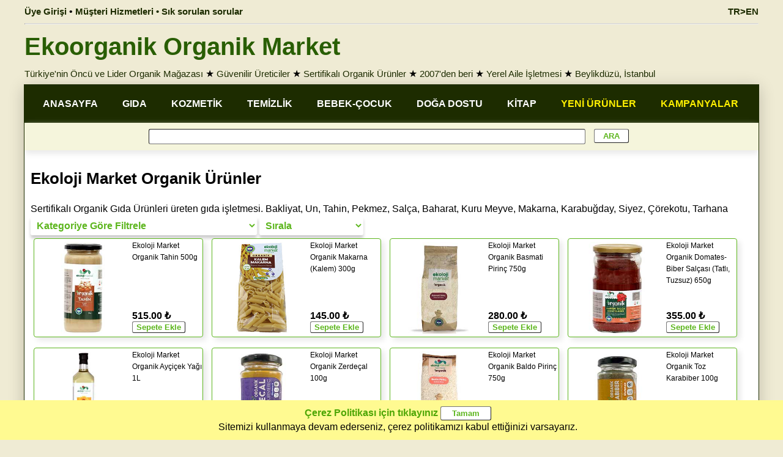

--- FILE ---
content_type: text/html; charset=utf-8
request_url: https://www.ekoorganik.com/kategori/markalar/ekoloji_market.aspx
body_size: 844632
content:


<!DOCTYPE html>
<html lang="tr">
<head id="Head1"><meta charset="utf-8" /><meta property="og:site_name" content="Ekoorganik" /><meta name="viewport" content="width=device-width, maximum-scale=5.0, user-scalable=yes" /><meta http-equiv="Content-Language" content="tr" /><link href="/Styles/ekoorganik-mainv6.1.css" rel="Stylesheet" />
<title>
	Ekoloji Market Organik Ürünler - Ekoorganik
</title><meta property="og:type" content="product.group" /><meta property="og:image" content="https://www.ekoorganik.com/images/products/ekoloji-market-organik-tahin-500.jpg" /><meta property="og:title" content="Ekoloji Market Organik Ürünler - Ekoorganik" /><meta property="og:url" content="https://www.ekoorganik.com/kategori/markalar/ekoloji_market.aspx" /><meta property="fb:app_id" content="1524597381144060" /><meta property="fb:pages" content="105780729487128" /><link rel="canonical" href="https://www.ekoorganik.com/kategori/markalar/ekoloji_market.aspx" /><meta name="keywords" content="ekoloji, market, organik, ürünler, gıda, bakliyat, un, tahin, pekmez, salça, baharat, kuru meyve, makarna, karabuğday, siyez, çörekotu, tarhana" /><meta property="og:description" content="Sertifikalı Organik Gıda Ürünleri üreten gıda işletmesi. Bakliyat, Un, Tahin, Pekmez, Salça, Baharat, Kuru Meyve, Makarna, Karabuğday, Siyez, Çörekotu, Tarhana" /><meta name="description" content="Sertifikalı Organik Gıda Ürünleri üreten gıda işletmesi. Bakliyat, Un, Tahin, Pekmez, Salça, Baharat, Kuru Meyve, Makarna, Karabuğday, Siyez, Çörekotu, Tarhana" /><link href="https://www.ekoorganik.com/en/product/trademark/ekoloji_market.aspx" rel="alternate" href-lang="en" /></head>

<body>
    <form method="post" action="/kategori/markalar/ekoloji_market.aspx" onsubmit="javascript:return WebForm_OnSubmit();" id="form1">
<div class="aspNetHidden">
<input type="hidden" name="__EVENTTARGET" id="__EVENTTARGET" value="" />
<input type="hidden" name="__EVENTARGUMENT" id="__EVENTARGUMENT" value="" />
<input type="hidden" name="__LASTFOCUS" id="__LASTFOCUS" value="" />
<input type="hidden" name="__VIEWSTATE" id="__VIEWSTATE" value="/[base64]/[base64]/[base64]/[base64]/[base64]/[base64]/[base64]/[base64]/[base64]/[base64]/[base64]/[base64]/[base64]/[base64]/[base64]/[base64]/[base64]/[base64]/[base64]/[base64]/[base64]/[base64]/[base64]/[base64]/[base64]/[base64]/[base64]/[base64]/[base64]/[base64]/[base64]/[base64]/DvHTDvGxtw7zFnyAgNTAwZyxIRVBQIERlbGljZSBLYXlhIFR1enUgIMOWxJ/[base64]/[base64]/[base64]/[base64]/[base64]/[base64]/[base64]/[base64]/[base64]/[base64]/[base64]/[base64]/[base64]/[base64]/[base64]/[base64]/[base64]/[base64]/EsW3EsSAgS2XDp2lib3ludXpsdSAgMTAwZ01Fa29sb2ppIEp1bmlvciBPcmdhbmlrIEdsw7x0ZW5zaXogTXVoYWxsZWJpIEthcsSxxZ/[base64]/[base64]/[base64]/DvHTDvGxtZW1pxZ8gIDFLZy9IRVBQIFBlbWJlIEhpbWFsYXlhIFR1enUgIMOWxJ/[base64]/[base64]/[base64]/EsSAxMDBtbDhFa29sb2ppIE1hcmtldCBPcmdhbmlrIEthecSxc8SxIMOHZWtpcmRlxJ9pIFlhxJ/[base64]/[base64]/[base64]/[base64]/[base64]/RWtvbG9qaSBKdW5pb3IgT3JnYW5payBTb8SfdWsgU8Sxa8SxbSBTxLF6bWEgWmV5dGlueWHEn8SxIDI1MG1sP0Vrb2xvamkgSnVuaW9yIE9yZ2FuaWsgU2/En3VrIFPEsWvEsW0gU8Sxem1hIFpleXRpbnlhxJ/[base64]/En3VrIFPEsWvEsW0gU8Sxem1hIFpleXRpbnlhxJ/[base64]/[base64]/[base64]/[base64]/[base64]/[base64]/[base64]/[base64]/[base64]/[base64]/[base64]/[base64]/[base64]/[base64]/[base64]/[base64]/[base64]/[base64]/[base64]/[base64]/[base64]/[base64]/[base64]/RWtvbG9qaSBKdW5pb3IgT3JnYW5payBTb8SfdWsgU8Sxa8SxbSBTxLF6bWEgWmV5dGlueWHEn8SxIDEwMG1sP0Vrb2xvamkgSnVuaW9yIE9yZ2FuaWsgU2/En3VrIFPEsWvEsW0gU8Sxem1hIFpleXRpbnlhxJ/[base64]/[base64]/[base64]/[base64]/[base64]/[base64]/[base64]/[base64]/[base64]/En2FuIFRvenUgMjVnJkVrb2xvamkgTWFya2V0IE9yZ2FuaWsgU2/[base64]/[base64]/[base64]/[base64]/[base64]/[base64]/[base64]/[base64]/[base64]/DvHTDvGxtZW1pxZ8gIDFLZylIRVBQIEhpbWFsYXlhIFR1enUgIMOWxJ/[base64]" />
</div>

<script type="text/javascript">
//<![CDATA[
var theForm = document.forms['form1'];
if (!theForm) {
    theForm = document.form1;
}
function __doPostBack(eventTarget, eventArgument) {
    if (!theForm.onsubmit || (theForm.onsubmit() != false)) {
        theForm.__EVENTTARGET.value = eventTarget;
        theForm.__EVENTARGUMENT.value = eventArgument;
        theForm.submit();
    }
}
//]]>
</script>


<script src="/WebResource.axd?d=CWOF1voMTQ9xb14YwPw4up6VFXHX1tIaQYP9pDXtPjLkUmp07feI-IeSmXdcK4ZJ0XdtgDPoEX1y_wnHCn7e2WRCcbUw4-wrIHe_ldVBW6c1&amp;t=638901284248157332" type="text/javascript"></script>


<script src="/WebResource.axd?d=RA44wwHIIzh_3VMLs92WV3fKwQbAsBFItNO5_YajcUxlHMp15lUmDZb_NyPBWB2boU1A40jbJqU2L1WQRS-CG4UuDscBxhg_7l22Xj2EtTo1&amp;t=638901284248157332" type="text/javascript"></script>
<script type="text/javascript">
//<![CDATA[
function WebForm_OnSubmit() {
if (typeof(ValidatorOnSubmit) == "function" && ValidatorOnSubmit() == false) return false;
return true;
}
//]]>
</script>

<div class="aspNetHidden">

	<input type="hidden" name="__VIEWSTATEGENERATOR" id="__VIEWSTATEGENERATOR" value="E8C1E79E" />
	<input type="hidden" name="__EVENTVALIDATION" id="__EVENTVALIDATION" value="/wEdAOMBs5z2NP8v0jF5kmFAVMIn5NVlF/coop++mN+bxLaCDVxVekZAH7n66iWui6apxhYLUlJ0ww8ZVFkCL5FoZyShssJ1aTwCX756ieCuhgNXfH9HdMMxTRQILhtuKYhAE7Q/y9qr95KrcsDmI/+QMLiotHXFS92oDGNkHwsxi2MEAFeQGnfarBywMHV/r8ygtDmT2NZvhQtCEahnzDST/SQTO4tcggS09xvVLvryD5Jvvs1wPO8mHaczLIAYLpx/k5KXt1lTEjpJU0Byk4b26YlusLggfmRQPSov4mD6vKRUfTA60bJjUfNNdDRLLGSYdO+LMrvmn3I0wMWrjMTjygY7vOEuB1chHd9q8e12vqKtRjSrZ/yY2x4UYxncowmhMGIC9rjphG7A2dpdGEU3PvyoMT2k3JD6Vv+wfSY7BcvfoWNGXnPSP5llyu1fcbmMSVkEhe3J1NsCsBh5+Upzn8tEJR6qeXlx7mQfjXgeNHhe/kHdfy8ymJhzDCWcQv0jUXv2H2SXBNSnsLcQlxK0osxZlzl2Qb/S5R19d3XDdR150/Q0CE2KC/Kkwr9OC/BQxtiG3teiPY6iYA3n5y/SKTMvk5mHFNK+6hqbxK0Itw5YhKvtTAppOrGokYGYnyPHhnOerSTB/9OxlswBaVGzEXQWRqsw1p2RQW92148GWByPxMUXa2wH+oCjF331/o8qAK9ZAm3KtdtrgCcnp1tAjS3MXgKLhejrE5HgMtAELietmmA3fHCB6E3rtzOAYACH0evkeAsvJPq0RkZgi6ILlv4GtCkZLxaXUPqIXm6jSn96D5McLOlVckU5tg869fq++pDNFqr+S1xspjsNYA3Jt3wlmPnQp7mHkPzR/jzPdz5joyPb9PXDJ6c+50Varv1zecWNHbAYsBl7VNc7m4rYiYgC9LgByHe90iF+Rq0+gtGVR77wSlyYBf3AfkiNrd+jCJMSMqykSPQpfB/6oy19zmIAMASnXi9IGf2XCPoZENtH2e9J2OG+4ZeJdrF05S/8uzKKKkQXAJ3E+Su1iPHXCry8oN/4970ZkAI0y/m/6yjVJ+40+4nbmhSXzBmB4dEDWomKnWo3VkmlSRNVpwUD8FpCt3NdIpe5TU9wtUacAqaU83xv8ZSrGmh2B2ybA+7rLN71VNBaPbdQmMG6Np0zfPST+NCGiwy/eEU/3N9EyZJHAh88j5KxIRXr8fNzo/nBxrzeGpHNPQpyrpkqIs/QMzvp9nGxhhTL/svK4QVVxsL7fgWp8HC5grGp1ygbnoUjSqlIjwfd1yNuLR77LZ7vllgNUHBy+mgqSQFs30s/nUhrKn0AB3nJ21oqe3fmZb2V0CS0i7TuWYgf6AOZzLfgwwMOFrr0TMthTJttJebaoL4hIyth0jj1abbmnLxW7Y//tJzvkynQDq+rlYuo+1cJ4pa/55Uvcw+Yx7H6SYGNntwXASPDZMNd+l+ZUwVcS9hi0i7WaG3NVcyl3RXugYdesxuapLhwh4GuW4tZ7N2IMCx6LL4ZhKCSB7vAdohi+cih+4eOxZV0mgnMa4plv33FXHCGkxPGYz4uFywXwAq1/iXlmMYB+Vc7d6bQKliYB/zK9rqkRy6TCZoxpXY6YB7udDbngm6oZt7715u2kK1UYF0OwImgxuYdc99xkn9nUowhYb2q5RwOJffEVjIlYfz2spZsOs0RaTyD38x9SOowal24c3izoa+qfQQbC7BkFmstsUWkNqDE6C/Qse4K/5jWvkrTPoiD3eDud27pa04sTnU0ZP0ZMs2/ONZyUlZMieLHrZ3bKUWKwVAI/vv7OFpYGoVGI6sNX5SnUMICxbmV+EdOdWnRUo5Rf2Rh5Uo27C2+I/R73NWAP1CXo587O/L9b7YPoIuAsy8twhrkZjJ1ywkt+rGWilxT/wRwbUEEsQVyLD+AlqLc9HeANkg3U95XvAV7DYp11t6v8hu0gX3n7W+zCqZK84wqBIUNUqTDVMYLEeBjxsus6ZiqWQ5aqaBtWT0OZS4d2eZ/3OJJ8+9deRqClVeiAGToszQYgf5c4nb+O4sQuJrTUkbMkGGWDpcPNbuOUonuETz9G1LjX1zWAH44cZgsuKfWZiQb7IYII/[base64]/nRvJcPzDhuAAplP/LBrgkMJh8K60xfH9aYfqsrhRvJSuRKYTwL6vHpFlC/ekOLNkEjVea4ZmHIATdkcP2AO9kaDFLFSiM5GYEhEVOiNzt4+Q1uo7W+304g1n5CapIzm3ui1obG6AZle00D8JZVe9XYwojR/[base64]/AJOAC310WyKnNizkGPVqkSh9ckWvClf+sXPnKNyFcbSSM3QIRkXF1tBoslbCAjUx4yeSxrxJkavKiqVHjfJHec2MhJKVoTRObaWxkEqU1gfeVvf1BQbyVK6Pe6LHwOSnoHEeTKJbd9aJGoy1dJOkrBGMJaVI1FNdHyXqdLVdN66SQ/bh4aD/PJQ2sIxggXlk41NnE/At5j4czJgPXMB6I664Fqoi3nDrLSKsWpK6R85T3VVc5qi74oqk2LEq00dqQq6wDsDrEA4Jh42zXeuDy2J2pZ9eR31A6kyEUNnPSAkOcK9zIuZVV2pmmhU6JKKlc33fByicPGGiKTcAhgdENCSvE/LoQblUPp+OSPcZ4kn7mjtL/AwYXpZD2h/FBLg17TG1XmU3QfP6UK/BxpivbRZ8HgQzobwL/F4ok4HxTSCGtWnaNObm5paa5BZKRSmAWWyR9bBrl73gTvv6lCdcQ+4ZOtzUn15nYYDtl5iWQ+m3UmKaG7Gz6qaQksyfxz3OqnD1GDqv6emozYHfl5zV1n9q0VMJ/OMP1u7AtVe4TtA9E0UA1CzqVm/KRceBO5gtN9p0ty0v+HeAUIfeay3PlqB1hdh/dVmGi8c2bNZJIdgkQxvnBuLJ2YDxt148rQhkas1bGeP/J6BnfD08ZvA8Fo8W/xTP3q4SjOe2QGPlsG9BzktnNTnVCw4zRvteU+/dQw0PwSoJrkG0+it3piFcGloO/0uaJ9QYVKIb+bV7rn4DTjeIqmMsFDpx2EWklKO/eNygA6KvK6O9wDTF0fUep8A6U1IccDmnFJWUg9z0bzA4ySSQB2vsFYKQhogclFsZqv2j5RIN672WMXLY0K/4N8DEQ93zt/g1VqIiMoOWooLZQh9IC80ZbcunPLdciEVQeKlKMdB2j8ciclaxhucL39UYyxFBq8LYW5phaz6dc5pli8T+wC2MNN9jo4QwaP/xQ+jptUVe2Ek3O98WFCAcadGCXILTrzkqr70rQ17eLfQhcUG2UFxJIZYmjaitVXV7PGE7se2DVY0r52n+5bhWHKZZCJYfZeTKAEG+DTyvQ9BpzwjjHIqKXOlU5A4uy3pOM/ecqb5Z+Le/jW5gaAudVbUYC2qTI270uRtiwQ6z2IsjryziVgqzPmvJfeicWgWsQvfDdrGHz/bnu1sOpCYo110X+0J7wYSbT/6X0BSji8N2dw9x1WIx3vQJIRbfxKDVVTPW5P8jxCtCZzL0bsMmt6SvpQXj0Un7CyzVfnjUB6z6d4Xv3bdV0ybg8KnqSOy8GoFgza3ahaEN97sgPB/gy0Zlov/ukS7Iz/kFU+0oISqYQko9+jHmkEV/hKVDcnRh20fCk2CJb/HtyOjIO9vofVP/E9K80PzNpfb43C79OaDuw8vuX0WxatYUV1hQR1QHU4ZsUdTwi/VxniPsDLuj021VRnqLfF5Eoj3nyi6AIMiB9uiRLQWjDmcHN0O7oMFZX08mC2P3C3KVajqo7n1TcEtldiskHYziIS09ZLNnD/VNOJCvHrS1AmzWsptTn2LGzuXVpsHxtPV0m96bLuiE9gVQrw5vCFEvuhpS4DdqNpRs3fvMC5g/[base64]/zZKBzgP6hMIr4jzN0ZB22wsCumC6unT12QX5XWUzzvSVZkgPUyAtUWl46Wx6jb19mkuiUuHjN19mP+2T0/uUU4D0dhsF87pbIOC8Y93XbIWkrinQznOtyq8q3F8PgkHcFpo7g+0kEpYF9T6ZxorhCb/t6jWKG9uZ+iiTlJxKffD/vrG69iMv3hQnL6tJmMuFeYG5a8Vxa/K6jxbS9Vy2eV98NISfDB9A+D+vwjPA6wpTeV8ec6oL3PcStrfrd6XsN5mj3at9xYclc4VA==" />
</div>        
            
        
        <div id="divNoUserBottomMenu" class="footermenu IsMobileView" style="line-height: 1">
            <div class="footermenu-box">
                <a href="/" class="mainlink13">
                    <img title="Ana Sayfa" class="imagebottom" src="/images/home.png" alt="Ana Sayfa" /><br />
                    Ana Sayfa</a>
            </div>
            <div class="footermenu-box">
                <a class="mainlink13" href="/organik-kategoriler.aspx">
                    <img title="Kategori ve Ürünler" class="imagebottom" src="/images/ico-search.png" alt="Kategori ve Ürünler" /><br />
                    Kategoriler Arama</a>
            </div>
            <div class="footermenu-box">
                <a class="mainlink13" href="/hakkimizda-menu.aspx">
                    <img title="Ekoorganik Hakkımızda" class="imagebottom" src="/images/store.png" alt="Ekoorganik Hakkımızda" /><br />
                    Ekoorganik</a>
            </div>
            <div class="footermenu-box">
                <a href="/musteri-hizmetleri.aspx" class="mainlink13">
                    <img title="Müşteri Hizmetleri" class="imagebottom" src="/images/message.png" alt="Müşteri Hizmetleri" /><br />
                    Müşteri Hizmetleri</a>
            </div>
            <div class="footermenu-box">
                <a href="/uye/oturum_ac.aspx" class="mainlink13">
                    <img title="Üye Girişi" class="imagebottom" src="/images/account_2.png" alt="Üye Girişi" /><br />
                    Üye Girişi</a>
            </div>
        </div>
        <div class="pagewidth IsDesktopView">
            
            <div id="divNoUser" class="bannerleft">
                <a class="userMenuLink" href="/uye/oturum_ac.aspx">Üye Girişi</a>
                • <a class="userMenuLink" href="/musteri-hizmetleri.aspx">Müşteri Hizmetleri • Sık sorulan sorular</a>
            </div>
            <div class="bannerright">
                <a href="https://www.ekoorganik.com/en/product/trademark/ekoloji_market.aspx" id="lnkEnglishTop" class="userMenuLink">TR>EN</a>
            </div>
       </div>      
        <div class="pagewidth IsDesktopView">
            <hr class="hr1" />
        </div>
        <div class="pagewidth IsDesktopView">
            <a href="https://www.ekoorganik.com/" class="logotext">Ekoorganik Organik Market</a>
        </div>
        <div class="pagewidth lineheight15 padding5 IsDesktopView">
            <a class="mainlink" href="/hakkimizda.aspx">Türkiye'nin Öncü ve Lider Organik Mağazası</a>
            ★ <a class="mainlink" href="/organik-ureticiler.aspx">Güvenilir Üreticiler</a>
            ★ <a class="mainlink" href="/organik_nedir.aspx">Sertifikalı Organik Ürünler</a>
            ★ <a class="mainlink" href="/hakkimizda.aspx">2007'den beri</a>
            ★ <a class="mainlink" href="/hakkimizda.aspx">Yerel Aile İşletmesi</a>
            ★ <a class="mainlink" href="/magaza_beylikduzu.aspx">Beylikdüzü, İstanbul</a>
        </div>
        <div class="pagebody">
            <div class="width100">
                <div id="divHeader" class="pageLine lineheight15 padding5 IsMobileView kraftbackgound">
                    <a href="https://www.ekoorganik.com/" class="logotext25">Ekoorganik Organik Market</a><br />
                    <a class="mainlink" href="/hakkimizda.aspx">Türkiye'nin Öncü ve Lider Organik Mağazası</a>
                    ★ <a class="mainlink" href="/organik-ureticiler.aspx">Güvenilir Üreticiler</a>
                    ★ <a class="mainlink" href="/organik_nedir.aspx">Sertifikalı Organik Ürünler</a>
                    ★ <a class="mainlink" href="/hakkimizda.aspx">2007'den beri</a>
                    ★ <a class="mainlink" href="/hakkimizda.aspx">Yerel Aile İşletmesi</a>                    
                    ★ <a class="mainlink" href="/magaza_beylikduzu.aspx">Beylikdüzü, İstanbul</a>
                </div>
               
                <div class="width100">
                    <div class="IsMobileView bold banner-text padding5">
                        <div class="floatleft">
                            <a href="/kampanyaliurunler.aspx" class="banner-lang">İNDİRİMLER</a>
                            • <a href="/yenieklenenurunler.aspx" class="banner-lang">YENİLER</a>
                            • <a href="/coksatanurunler.aspx" class="banner-lang">ÇOK SATAN</a>

                        </div>
                        <div class="alignright">
                            <a href="https://www.ekoorganik.com/en/product/trademark/ekoloji_market.aspx" id="lnkEnglishMobile" class="banner-lang">TR>EN</a>
                        </div>
                    </div>
                </div>
                <div class="pageLine mainmenu IsDesktopView">
                    <div class="mainmenuitem">
                        <a href="/" class="mainnmenulink">ANASAYFA</a>
                    </div>
                    <div class="mainmenuitem">
                        <a class="mainnmenulink" href="/kategori/gida/">GIDA</a>
                    </div>
                    <div class="mainmenuitem">
                        <a class="mainnmenulink" href="/kategori/bakim_kozmetik/">KOZMETİK</a>
                    </div>
                    <div class="mainmenuitem">
                        <a class="mainnmenulink" href="/kategori/temizlik/">TEMİZLİK</a>
                    </div>
                    <div class="mainmenuitem">
                        <a class="mainnmenulink" href="/organik-bebek-cocuk.aspx">BEBEK-ÇOCUK</a>
                    </div>
                    <div class="mainmenuitem">
                        <a class="mainnmenulink" href="/kategori/doga_dostu_urunler/">DOĞA DOSTU</a>
                    </div>
                    <div class="mainmenuitem">
                        <a class="mainnmenulink" href="/kategori/kitap_yayinlar/">KİTAP</a>
                    </div>
                    <div class="mainmenuitem">
                        <a href="/yenieklenenurunler.aspx" class="mainnmenucontrastlink">YENİ ÜRÜNLER</a>
                    </div>
                    <div class="mainmenuitem">
                        <a href="/kampanyaliurunler.aspx" class="mainnmenucontrastlink">KAMPANYALAR</a>
                    </div>
                </div>              
                <div class="pageLine submenu center IsDesktopView" style="box-shadow: 0px 5px 10px #e8e8e8;">
                    <span id="RequiredFieldValidator1" style="display:none;"></span>
                    <input name="ctl00$txtSearchText" type="text" id="txtSearchText" class="searchbox" />
                    <input type="submit" name="ctl00$btnSearch" value=" ARA " onclick="javascript:WebForm_DoPostBackWithOptions(new WebForm_PostBackOptions(&quot;ctl00$btnSearch&quot;, &quot;&quot;, true, &quot;grpSearch&quot;, &quot;&quot;, false, false))" id="btnSearch" class="defaultButton searchButton" />

                </div>
              
                <div class="pageLine width100">
                    
    <div class="productGrid">

        <h1>
            <span id="cntCenter_lblTitle">Ekoloji Market Organik Ürünler</span></h1>
        <span id="cntCenter_lblDescription">Sertifikalı Organik Gıda Ürünleri üreten gıda işletmesi. Bakliyat, Un, Tahin, Pekmez, Salça, Baharat, Kuru Meyve, Makarna, Karabuğday, Siyez, Çörekotu, Tarhana</span>
        <label id="cntCenter_lblHata">
        </label>
    </div>
    <div>
        <select name="ctl00$cntCenter$drpSubCategory" onchange="javascript:setTimeout(&#39;__doPostBack(\&#39;ctl00$cntCenter$drpSubCategory\&#39;,\&#39;\&#39;)&#39;, 0)" id="cntCenter_drpSubCategory" class="dropdown" style="width: 370px">
	<option selected="selected" value="0">Kategoriye G&#246;re Filtrele</option>
	<option value="16">Doğal Tuz ve Organik Tatlandırıcılar</option>
	<option value="15">Organik Baharat, Bitki ve Tohumlar</option>
	<option value="11">Organik Bakliyat ve Tahıl</option>
	<option value="9">Organik Bal ve Arı &#220;r&#252;nleri</option>
	<option value="36">Organik Bebek Ek Gıda ve &#199;ocuk Besinleri</option>
	<option value="19">Organik &#199;ay ve Kahve</option>
	<option value="35">Organik &#199;ikolata ve Tatlı Atıştırmalıklar</option>
	<option value="56">Organik &#199;orba ve Tarhana</option>
	<option value="92">Organik Glutensiz &#220;r&#252;nler</option>
	<option value="4">Organik Kuruyemiş ve Kuru Meyve</option>
	<option value="5">Organik Meyve Sebze</option>
	<option value="20">Organik Meyve, Sebze Suyu ve İ&#231;ecekler</option>
	<option value="8">Organik Pekmez</option>
	<option value="89">Organik Re&#231;el ve Marmelat</option>
	<option value="7">Organik Sal&#231;a ve Kurutulmuş Sebze</option>
	<option value="88">Organik Sirke, Ekşi ve Sos</option>
	<option value="60">Organik Turşu, Konserve ve Meze</option>
	<option value="108">Organik Un</option>
	<option value="12">Organik Unlu Mamuller</option>
	<option value="100">Organik Vegan &#220;r&#252;nler</option>
	<option value="14">Organik Zeytin </option>
	<option value="24">Organik Zeytinyağı ve Yağlar</option>
	<option value="39">Organik Anne, Bebek ve &#199;ocuk Bakımı</option>
	<option value="81">Organik Anti-Aging Bakım &#220;r&#252;nleri</option>
	<option value="66">Organik Ayak Bakımı</option>
	<option value="26">Organik Bitkisel Bakım Yağları</option>
	<option value="28">Organik Cilt ve V&#252;cut Bakımı</option>
	<option value="84">Organik Dudak Bakımı</option>
	<option value="65">Organik El Bakımı</option>
	<option value="83">Organik G&#246;z Bakımı</option>
	<option value="42">Organik G&#252;neş Koruyucu</option>
	<option value="29">Organik Sa&#231; Bakımı</option>
	<option value="64">Organik Y&#252;z Bakımı</option>

</select>
        <select name="ctl00$cntCenter$rdSorting" onchange="javascript:setTimeout(&#39;__doPostBack(\&#39;ctl00$cntCenter$rdSorting\&#39;,\&#39;\&#39;)&#39;, 0)" id="cntCenter_rdSorting" class="dropdown" style="width: 170px">
	<option selected="selected" value="99">Sırala</option>
	<option value="0">Ada G&#246;re</option>
	<option value="2">&#199;ok Satılana G&#246;re</option>
	<option value="1">Artan Fiyat</option>
	<option value="3">Azalan Fiyat</option>

</select>
    </div>
    

<script>
    function ChangeLink(productId, buttonControl, userId) {
        if (userId == null || userId == 0) {
            location.href = "/uye/oturum_ac.aspx";
        }
        else {
            document.getElementById('cntCenter_grdProduct_frmAddBasket').src = productId;
            buttonControl.value = "Sepete Eklendi";
            buttonControl.style.backgroundColor = "#FDFF7F"
        }
    }
</script>
<div class="productGrid">

    
            <div class="productGridItem border3 boxshadow boxradius lineheight12" style="border-color: #5DB61E; background-color: #FFFFFF">
                <div class="productGrid floatleft padding5 alignleft">
                    <a href='https://www.ekoorganik.com/kategori/gida/pekmez/ekoloji-market-organik-susam-tahini-500.aspx'>
                        <img loading="lazy" src='https://www.ekoorganik.com/images/products/ekoloji-market-organik-tahin-500.jpg' alt='Ekoloji Market Organik Tahin 500g'
                            title='Ekoloji Market Organik Tahin 500g' class="gridimage" /></a>
                </div>
                <div>
                    <div class="gridName">
                        

                        <a href='https://www.ekoorganik.com/kategori/gida/pekmez/ekoloji-market-organik-susam-tahini-500.aspx' class="GridProductCaption">
                            <span id="cntCenter_grdProduct_grdProduct_Label3_0">Ekoloji Market Organik Tahin 500g</span>
                        </a>
                    </div>
                    <div class="height20px alignleft">
                        <span id="cntCenter_grdProduct_grdProduct_lblMarketPrice_0" class="linethrough bold text12"></span>
                        <span id="cntCenter_grdProduct_grdProduct_lblCampaign_0" class="warning12"></span>
                        <span id="cntCenter_grdProduct_grdProduct_Label1_0" class="warning12"></span>

                    </div>
                    <div class="paddingbottom5 alignleft" style=''>
                        <span id="cntCenter_grdProduct_grdProduct_Label4_0" class="GridProductPrice">515.00 ₺</span>
                        <br />
                        <input type="submit" name="ctl00$cntCenter$grdProduct$grdProduct$ctl00$btnAddBasket" value="Sepete Ekle" onclick="javascript: ChangeLink(&quot;https://www.ekoorganik.com/uye/sepete-ekle.aspx?productId=10600&quot;, this, 0); return false;" id="cntCenter_grdProduct_grdProduct_btnAddBasket_0" class="gridButton" />
                   
                        <div class="orangebackground"><a href="/magaza_beylikduzu.aspx" class="thinlink" style="display: none;">Mağazada Mevcut</a></div>
                        <div class="warning" style='display: none;'>
                            Tükendi
                        </div>
                    </div>
                </div>
            </div>
        
            <div class="productGridItem border3 boxshadow boxradius lineheight12" style="border-color: #5DB61E; background-color: #FFFFFF">
                <div class="productGrid floatleft padding5 alignleft">
                    <a href='https://www.ekoorganik.com/kategori/gida/unlu_mamuller/ekoloji-market-organik-makarna-kalem-300.aspx'>
                        <img loading="lazy" src='https://www.ekoorganik.com/images/products/ekolojimarket-organik-makarna-kalem.jpg' alt='Ekoloji Market Organik Makarna  Kalem  300g'
                            title='Ekoloji Market Organik Makarna  Kalem  300g' class="gridimage" /></a>
                </div>
                <div>
                    <div class="gridName">
                        

                        <a href='https://www.ekoorganik.com/kategori/gida/unlu_mamuller/ekoloji-market-organik-makarna-kalem-300.aspx' class="GridProductCaption">
                            <span id="cntCenter_grdProduct_grdProduct_Label3_1">Ekoloji Market Organik Makarna (Kalem) 300g</span>
                        </a>
                    </div>
                    <div class="height20px alignleft">
                        <span id="cntCenter_grdProduct_grdProduct_lblMarketPrice_1" class="linethrough bold text12"></span>
                        <span id="cntCenter_grdProduct_grdProduct_lblCampaign_1" class="warning12"></span>
                        <span id="cntCenter_grdProduct_grdProduct_Label1_1" class="warning12"></span>

                    </div>
                    <div class="paddingbottom5 alignleft" style=''>
                        <span id="cntCenter_grdProduct_grdProduct_Label4_1" class="GridProductPrice">145.00 ₺</span>
                        <br />
                        <input type="submit" name="ctl00$cntCenter$grdProduct$grdProduct$ctl01$btnAddBasket" value="Sepete Ekle" onclick="javascript: ChangeLink(&quot;https://www.ekoorganik.com/uye/sepete-ekle.aspx?productId=10674&quot;, this, 0); return false;" id="cntCenter_grdProduct_grdProduct_btnAddBasket_1" class="gridButton" />
                   
                        <div class="orangebackground"><a href="/magaza_beylikduzu.aspx" class="thinlink" style="display: none;">Mağazada Mevcut</a></div>
                        <div class="warning" style='display: none;'>
                            Tükendi
                        </div>
                    </div>
                </div>
            </div>
        
            <div class="productGridItem border3 boxshadow boxradius lineheight12" style="border-color: #5DB61E; background-color: #FFFFFF">
                <div class="productGrid floatleft padding5 alignleft">
                    <a href='https://www.ekoorganik.com/kategori/gida/bakliyat/ekoloji-market-organik-basmati-pirinc-750.aspx'>
                        <img loading="lazy" src='https://www.ekoorganik.com/images/products/ekoloji-market-organik-basmati-pirinc-750.jpg' alt='Ekoloji Market Organik Basmati Pirinç 750g'
                            title='Ekoloji Market Organik Basmati Pirinç 750g' class="gridimage" /></a>
                </div>
                <div>
                    <div class="gridName">
                        

                        <a href='https://www.ekoorganik.com/kategori/gida/bakliyat/ekoloji-market-organik-basmati-pirinc-750.aspx' class="GridProductCaption">
                            <span id="cntCenter_grdProduct_grdProduct_Label3_2">Ekoloji Market Organik Basmati Pirinç 750g</span>
                        </a>
                    </div>
                    <div class="height20px alignleft">
                        <span id="cntCenter_grdProduct_grdProduct_lblMarketPrice_2" class="linethrough bold text12"></span>
                        <span id="cntCenter_grdProduct_grdProduct_lblCampaign_2" class="warning12"></span>
                        <span id="cntCenter_grdProduct_grdProduct_Label1_2" class="warning12"></span>

                    </div>
                    <div class="paddingbottom5 alignleft" style=''>
                        <span id="cntCenter_grdProduct_grdProduct_Label4_2" class="GridProductPrice">280.00 ₺</span>
                        <br />
                        <input type="submit" name="ctl00$cntCenter$grdProduct$grdProduct$ctl02$btnAddBasket" value="Sepete Ekle" onclick="javascript: ChangeLink(&quot;https://www.ekoorganik.com/uye/sepete-ekle.aspx?productId=12044&quot;, this, 0); return false;" id="cntCenter_grdProduct_grdProduct_btnAddBasket_2" class="gridButton" />
                   
                        <div class="orangebackground"><a href="/magaza_beylikduzu.aspx" class="thinlink" style="display: none;">Mağazada Mevcut</a></div>
                        <div class="warning" style='display: none;'>
                            Tükendi
                        </div>
                    </div>
                </div>
            </div>
        
            <div class="productGridItem border3 boxshadow boxradius lineheight12" style="border-color: #5DB61E; background-color: #FFFFFF">
                <div class="productGrid floatleft padding5 alignleft">
                    <a href='https://www.ekoorganik.com/kategori/gida/salca_soslar/ekolojimarket_organik_domates_biber_salcasi_660.aspx'>
                        <img loading="lazy" src='https://www.ekoorganik.com/images/products/ekoloji-market-domates-biber-salcasi-650.jpg' alt='Ekoloji Market Organik Domates-Biber Salçası  Tatlı  Tuzsuz  650g'
                            title='Ekoloji Market Organik Domates-Biber Salçası  Tatlı  Tuzsuz  650g' class="gridimage" /></a>
                </div>
                <div>
                    <div class="gridName">
                        

                        <a href='https://www.ekoorganik.com/kategori/gida/salca_soslar/ekolojimarket_organik_domates_biber_salcasi_660.aspx' class="GridProductCaption">
                            <span id="cntCenter_grdProduct_grdProduct_Label3_3">Ekoloji Market Organik Domates-Biber Salçası (Tatlı, Tuzsuz) 650g</span>
                        </a>
                    </div>
                    <div class="height20px alignleft">
                        <span id="cntCenter_grdProduct_grdProduct_lblMarketPrice_3" class="linethrough bold text12"></span>
                        <span id="cntCenter_grdProduct_grdProduct_lblCampaign_3" class="warning12"></span>
                        <span id="cntCenter_grdProduct_grdProduct_Label1_3" class="warning12"></span>

                    </div>
                    <div class="paddingbottom5 alignleft" style=''>
                        <span id="cntCenter_grdProduct_grdProduct_Label4_3" class="GridProductPrice">355.00 ₺</span>
                        <br />
                        <input type="submit" name="ctl00$cntCenter$grdProduct$grdProduct$ctl03$btnAddBasket" value="Sepete Ekle" onclick="javascript: ChangeLink(&quot;https://www.ekoorganik.com/uye/sepete-ekle.aspx?productId=4576&quot;, this, 0); return false;" id="cntCenter_grdProduct_grdProduct_btnAddBasket_3" class="gridButton" />
                   
                        <div class="orangebackground"><a href="/magaza_beylikduzu.aspx" class="thinlink" style="display: none;">Mağazada Mevcut</a></div>
                        <div class="warning" style='display: none;'>
                            Tükendi
                        </div>
                    </div>
                </div>
            </div>
        
            <div class="productGridItem border3 boxshadow boxradius lineheight12" style="border-color: #5DB61E; background-color: #FFFFFF">
                <div class="productGrid floatleft padding5 alignleft">
                    <a href='https://www.ekoorganik.com/kategori/gida/organik-zeytinyagi-yaglar/ekoloji-market-aycicek-yagi-1lt.aspx'>
                        <img loading="lazy" src='https://www.ekoorganik.com/images/products/ekoloji-market-organik-aycicek-yagi-1.jpg' alt='Ekoloji Market Organik Ayçiçek Yağı 1L'
                            title='Ekoloji Market Organik Ayçiçek Yağı 1L' class="gridimage" /></a>
                </div>
                <div>
                    <div class="gridName">
                        

                        <a href='https://www.ekoorganik.com/kategori/gida/organik-zeytinyagi-yaglar/ekoloji-market-aycicek-yagi-1lt.aspx' class="GridProductCaption">
                            <span id="cntCenter_grdProduct_grdProduct_Label3_4">Ekoloji Market Organik Ayçiçek Yağı 1L</span>
                        </a>
                    </div>
                    <div class="height20px alignleft">
                        <span id="cntCenter_grdProduct_grdProduct_lblMarketPrice_4" class="linethrough bold text12"></span>
                        <span id="cntCenter_grdProduct_grdProduct_lblCampaign_4" class="warning12"></span>
                        <span id="cntCenter_grdProduct_grdProduct_Label1_4" class="warning12"></span>

                    </div>
                    <div class="paddingbottom5 alignleft" style=''>
                        <span id="cntCenter_grdProduct_grdProduct_Label4_4" class="GridProductPrice">710.00 ₺</span>
                        <br />
                        <input type="submit" name="ctl00$cntCenter$grdProduct$grdProduct$ctl04$btnAddBasket" value="Sepete Ekle" onclick="javascript: ChangeLink(&quot;https://www.ekoorganik.com/uye/sepete-ekle.aspx?productId=5990&quot;, this, 0); return false;" id="cntCenter_grdProduct_grdProduct_btnAddBasket_4" class="gridButton" />
                   
                        <div class="orangebackground"><a href="/magaza_beylikduzu.aspx" class="thinlink" style="display: none;">Mağazada Mevcut</a></div>
                        <div class="warning" style='display: none;'>
                            Tükendi
                        </div>
                    </div>
                </div>
            </div>
        
            <div class="productGridItem border3 boxshadow boxradius lineheight12" style="border-color: #5DB61E; background-color: #FFFFFF">
                <div class="productGrid floatleft padding5 alignleft">
                    <a href='https://www.ekoorganik.com/kategori/gida/baharat/ekoloji-market-organik-zerdecal-100.aspx'>
                        <img loading="lazy" src='https://www.ekoorganik.com/images/products/ekoloji-market-organik-zerdecal-100.jpg' alt='Ekoloji Market Organik Zerdeçal 100g'
                            title='Ekoloji Market Organik Zerdeçal 100g' class="gridimage" /></a>
                </div>
                <div>
                    <div class="gridName">
                        

                        <a href='https://www.ekoorganik.com/kategori/gida/baharat/ekoloji-market-organik-zerdecal-100.aspx' class="GridProductCaption">
                            <span id="cntCenter_grdProduct_grdProduct_Label3_5">Ekoloji Market Organik Zerdeçal 100g</span>
                        </a>
                    </div>
                    <div class="height20px alignleft">
                        <span id="cntCenter_grdProduct_grdProduct_lblMarketPrice_5" class="linethrough bold text12"></span>
                        <span id="cntCenter_grdProduct_grdProduct_lblCampaign_5" class="warning12"></span>
                        <span id="cntCenter_grdProduct_grdProduct_Label1_5" class="warning12"></span>

                    </div>
                    <div class="paddingbottom5 alignleft" style=''>
                        <span id="cntCenter_grdProduct_grdProduct_Label4_5" class="GridProductPrice">395.00 ₺</span>
                        <br />
                        <input type="submit" name="ctl00$cntCenter$grdProduct$grdProduct$ctl05$btnAddBasket" value="Sepete Ekle" onclick="javascript: ChangeLink(&quot;https://www.ekoorganik.com/uye/sepete-ekle.aspx?productId=12135&quot;, this, 0); return false;" id="cntCenter_grdProduct_grdProduct_btnAddBasket_5" class="gridButton" />
                   
                        <div class="orangebackground"><a href="/magaza_beylikduzu.aspx" class="thinlink" style="display: none;">Mağazada Mevcut</a></div>
                        <div class="warning" style='display: none;'>
                            Tükendi
                        </div>
                    </div>
                </div>
            </div>
        
            <div class="productGridItem border3 boxshadow boxradius lineheight12" style="border-color: #5DB61E; background-color: #FFFFFF">
                <div class="productGrid floatleft padding5 alignleft">
                    <a href='https://www.ekoorganik.com/kategori/gida/bakliyat/ekoloji-market-organik-baldo-pirinc-750.aspx'>
                        <img loading="lazy" src='https://www.ekoorganik.com/images/products/ekoloji-market-organik-baldo-pirinc-750.jpg' alt='Ekoloji Market Organik Baldo Pirinç 750g'
                            title='Ekoloji Market Organik Baldo Pirinç 750g' class="gridimage" /></a>
                </div>
                <div>
                    <div class="gridName">
                        

                        <a href='https://www.ekoorganik.com/kategori/gida/bakliyat/ekoloji-market-organik-baldo-pirinc-750.aspx' class="GridProductCaption">
                            <span id="cntCenter_grdProduct_grdProduct_Label3_6">Ekoloji Market Organik Baldo Pirinç 750g</span>
                        </a>
                    </div>
                    <div class="height20px alignleft">
                        <span id="cntCenter_grdProduct_grdProduct_lblMarketPrice_6" class="linethrough bold text12"></span>
                        <span id="cntCenter_grdProduct_grdProduct_lblCampaign_6" class="warning12"></span>
                        <span id="cntCenter_grdProduct_grdProduct_Label1_6" class="warning12"></span>

                    </div>
                    <div class="paddingbottom5 alignleft" style=''>
                        <span id="cntCenter_grdProduct_grdProduct_Label4_6" class="GridProductPrice">265.00 ₺</span>
                        <br />
                        <input type="submit" name="ctl00$cntCenter$grdProduct$grdProduct$ctl06$btnAddBasket" value="Sepete Ekle" onclick="javascript: ChangeLink(&quot;https://www.ekoorganik.com/uye/sepete-ekle.aspx?productId=10685&quot;, this, 0); return false;" id="cntCenter_grdProduct_grdProduct_btnAddBasket_6" class="gridButton" />
                   
                        <div class="orangebackground"><a href="/magaza_beylikduzu.aspx" class="thinlink" style="display: none;">Mağazada Mevcut</a></div>
                        <div class="warning" style='display: none;'>
                            Tükendi
                        </div>
                    </div>
                </div>
            </div>
        
            <div class="productGridItem border3 boxshadow boxradius lineheight12" style="border-color: #5DB61E; background-color: #FFFFFF">
                <div class="productGrid floatleft padding5 alignleft">
                    <a href='https://www.ekoorganik.com/kategori/gida/baharat/ekoloji-market-organik-toz-karabiber-100.aspx'>
                        <img loading="lazy" src='https://www.ekoorganik.com/images/products/ekoloji-market-organik-toz-karabiber-100.jpg' alt='Ekoloji Market Organik Toz Karabiber 100g'
                            title='Ekoloji Market Organik Toz Karabiber 100g' class="gridimage" /></a>
                </div>
                <div>
                    <div class="gridName">
                        

                        <a href='https://www.ekoorganik.com/kategori/gida/baharat/ekoloji-market-organik-toz-karabiber-100.aspx' class="GridProductCaption">
                            <span id="cntCenter_grdProduct_grdProduct_Label3_7">Ekoloji Market Organik Toz Karabiber 100g</span>
                        </a>
                    </div>
                    <div class="height20px alignleft">
                        <span id="cntCenter_grdProduct_grdProduct_lblMarketPrice_7" class="linethrough bold text12"></span>
                        <span id="cntCenter_grdProduct_grdProduct_lblCampaign_7" class="warning12"></span>
                        <span id="cntCenter_grdProduct_grdProduct_Label1_7" class="warning12"></span>

                    </div>
                    <div class="paddingbottom5 alignleft" style=''>
                        <span id="cntCenter_grdProduct_grdProduct_Label4_7" class="GridProductPrice">360.00 ₺</span>
                        <br />
                        <input type="submit" name="ctl00$cntCenter$grdProduct$grdProduct$ctl07$btnAddBasket" value="Sepete Ekle" onclick="javascript: ChangeLink(&quot;https://www.ekoorganik.com/uye/sepete-ekle.aspx?productId=12128&quot;, this, 0); return false;" id="cntCenter_grdProduct_grdProduct_btnAddBasket_7" class="gridButton" />
                   
                        <div class="orangebackground"><a href="/magaza_beylikduzu.aspx" class="thinlink" style="display: none;">Mağazada Mevcut</a></div>
                        <div class="warning" style='display: none;'>
                            Tükendi
                        </div>
                    </div>
                </div>
            </div>
        
            <div class="productGridItem border3 boxshadow boxradius lineheight12" style="border-color: #5DB61E; background-color: #FFFFFF">
                <div class="productGrid floatleft padding5 alignleft">
                    <a href='https://www.ekoorganik.com/kategori/gida/pekmez/ekoloji-market-organik-tahin-300.aspx'>
                        <img loading="lazy" src='https://www.ekoorganik.com/images/products/ekoloji-market-organik-tahin-300.jpg' alt='Ekoloji Market Organik Tahin 300g'
                            title='Ekoloji Market Organik Tahin 300g' class="gridimage" /></a>
                </div>
                <div>
                    <div class="gridName">
                        

                        <a href='https://www.ekoorganik.com/kategori/gida/pekmez/ekoloji-market-organik-tahin-300.aspx' class="GridProductCaption">
                            <span id="cntCenter_grdProduct_grdProduct_Label3_8">Ekoloji Market Organik Tahin 300g</span>
                        </a>
                    </div>
                    <div class="height20px alignleft">
                        <span id="cntCenter_grdProduct_grdProduct_lblMarketPrice_8" class="linethrough bold text12"></span>
                        <span id="cntCenter_grdProduct_grdProduct_lblCampaign_8" class="warning12"></span>
                        <span id="cntCenter_grdProduct_grdProduct_Label1_8" class="warning12"></span>

                    </div>
                    <div class="paddingbottom5 alignleft" style=''>
                        <span id="cntCenter_grdProduct_grdProduct_Label4_8" class="GridProductPrice">355.00 ₺</span>
                        <br />
                        <input type="submit" name="ctl00$cntCenter$grdProduct$grdProduct$ctl08$btnAddBasket" value="Sepete Ekle" onclick="javascript: ChangeLink(&quot;https://www.ekoorganik.com/uye/sepete-ekle.aspx?productId=10619&quot;, this, 0); return false;" id="cntCenter_grdProduct_grdProduct_btnAddBasket_8" class="gridButton" />
                   
                        <div class="orangebackground"><a href="/magaza_beylikduzu.aspx" class="thinlink" style="display: none;">Mağazada Mevcut</a></div>
                        <div class="warning" style='display: none;'>
                            Tükendi
                        </div>
                    </div>
                </div>
            </div>
        
            <div class="productGridItem border3 boxshadow boxradius lineheight12" style="border-color: #5DB61E; background-color: #FFFFFF">
                <div class="productGrid floatleft padding5 alignleft">
                    <a href='https://www.ekoorganik.com/kategori/gida/baharat/ekoloji-market-sumak-70.aspx'>
                        <img loading="lazy" src='https://www.ekoorganik.com/images/products/ekoloji-market-sumak-70.jpg' alt='Ekoloji Market Organik Sumak 70g'
                            title='Ekoloji Market Organik Sumak 70g' class="gridimage" /></a>
                </div>
                <div>
                    <div class="gridName">
                        

                        <a href='https://www.ekoorganik.com/kategori/gida/baharat/ekoloji-market-sumak-70.aspx' class="GridProductCaption">
                            <span id="cntCenter_grdProduct_grdProduct_Label3_9">Ekoloji Market Organik Sumak 70g</span>
                        </a>
                    </div>
                    <div class="height20px alignleft">
                        <span id="cntCenter_grdProduct_grdProduct_lblMarketPrice_9" class="linethrough bold text12"></span>
                        <span id="cntCenter_grdProduct_grdProduct_lblCampaign_9" class="warning12"></span>
                        <span id="cntCenter_grdProduct_grdProduct_Label1_9" class="warning12"></span>

                    </div>
                    <div class="paddingbottom5 alignleft" style=''>
                        <span id="cntCenter_grdProduct_grdProduct_Label4_9" class="GridProductPrice">210.00 ₺</span>
                        <br />
                        <input type="submit" name="ctl00$cntCenter$grdProduct$grdProduct$ctl09$btnAddBasket" value="Sepete Ekle" onclick="javascript: ChangeLink(&quot;https://www.ekoorganik.com/uye/sepete-ekle.aspx?productId=12207&quot;, this, 0); return false;" id="cntCenter_grdProduct_grdProduct_btnAddBasket_9" class="gridButton" />
                   
                        <div class="orangebackground"><a href="/magaza_beylikduzu.aspx" class="thinlink" style="display: none;">Mağazada Mevcut</a></div>
                        <div class="warning" style='display: none;'>
                            Tükendi
                        </div>
                    </div>
                </div>
            </div>
        
            <div class="productGridItem border3 boxshadow boxradius lineheight12" style="border-color: #5DB61E; background-color: #FFFFFF">
                <div class="productGrid floatleft padding5 alignleft">
                    <a href='https://www.ekoorganik.com/kategori/gida/bebek_besinleri/ekoloji-market-organik-bebek-cig-tahin-230.aspx'>
                        <img loading="lazy" src='https://www.ekoorganik.com/images/products/ekoloji-junior-organik-bebek-tahin-230.jpg' alt='Ekoloji Junior Organik Tahin 230g'
                            title='Ekoloji Junior Organik Tahin 230g' class="gridimage" /></a>
                </div>
                <div>
                    <div class="gridName">
                        

                        <a href='https://www.ekoorganik.com/kategori/gida/bebek_besinleri/ekoloji-market-organik-bebek-cig-tahin-230.aspx' class="GridProductCaption">
                            <span id="cntCenter_grdProduct_grdProduct_Label3_10">Ekoloji Junior Organik Tahin 230g</span>
                        </a>
                    </div>
                    <div class="height20px alignleft">
                        <span id="cntCenter_grdProduct_grdProduct_lblMarketPrice_10" class="linethrough bold text12"></span>
                        <span id="cntCenter_grdProduct_grdProduct_lblCampaign_10" class="warning12"></span>
                        <span id="cntCenter_grdProduct_grdProduct_Label1_10" class="warning12"></span>

                    </div>
                    <div class="paddingbottom5 alignleft" style=''>
                        <span id="cntCenter_grdProduct_grdProduct_Label4_10" class="GridProductPrice">290.00 ₺</span>
                        <br />
                        <input type="submit" name="ctl00$cntCenter$grdProduct$grdProduct$ctl10$btnAddBasket" value="Sepete Ekle" onclick="javascript: ChangeLink(&quot;https://www.ekoorganik.com/uye/sepete-ekle.aspx?productId=11200&quot;, this, 0); return false;" id="cntCenter_grdProduct_grdProduct_btnAddBasket_10" class="gridButton" />
                   
                        <div class="orangebackground"><a href="/magaza_beylikduzu.aspx" class="thinlink" style="display: none;">Mağazada Mevcut</a></div>
                        <div class="warning" style='display: none;'>
                            Tükendi
                        </div>
                    </div>
                </div>
            </div>
        
            <div class="productGridItem border3 boxshadow boxradius lineheight12" style="border-color: #5DB61E; background-color: #FFFFFF">
                <div class="productGrid floatleft padding5 alignleft">
                    <a href='https://www.ekoorganik.com/kategori/gida/salca_soslar/ekoloji_market_organik_domates_salcasi_660gr.aspx'>
                        <img loading="lazy" src='https://www.ekoorganik.com/images/products/ekoloji-market-organik-domates-salcasi-650.jpg' alt='Ekoloji Market Organik Domates Salçası  Tuzsuz  650g'
                            title='Ekoloji Market Organik Domates Salçası  Tuzsuz  650g' class="gridimage" /></a>
                </div>
                <div>
                    <div class="gridName">
                        

                        <a href='https://www.ekoorganik.com/kategori/gida/salca_soslar/ekoloji_market_organik_domates_salcasi_660gr.aspx' class="GridProductCaption">
                            <span id="cntCenter_grdProduct_grdProduct_Label3_11">Ekoloji Market Organik Domates Salçası (Tuzsuz) 650g</span>
                        </a>
                    </div>
                    <div class="height20px alignleft">
                        <span id="cntCenter_grdProduct_grdProduct_lblMarketPrice_11" class="linethrough bold text12"></span>
                        <span id="cntCenter_grdProduct_grdProduct_lblCampaign_11" class="warning12"></span>
                        <span id="cntCenter_grdProduct_grdProduct_Label1_11" class="warning12"></span>

                    </div>
                    <div class="paddingbottom5 alignleft" style=''>
                        <span id="cntCenter_grdProduct_grdProduct_Label4_11" class="GridProductPrice">255.00 ₺</span>
                        <br />
                        <input type="submit" name="ctl00$cntCenter$grdProduct$grdProduct$ctl11$btnAddBasket" value="Sepete Ekle" onclick="javascript: ChangeLink(&quot;https://www.ekoorganik.com/uye/sepete-ekle.aspx?productId=1624&quot;, this, 0); return false;" id="cntCenter_grdProduct_grdProduct_btnAddBasket_11" class="gridButton" />
                   
                        <div class="orangebackground"><a href="/magaza_beylikduzu.aspx" class="thinlink" style="display: none;">Mağazada Mevcut</a></div>
                        <div class="warning" style='display: none;'>
                            Tükendi
                        </div>
                    </div>
                </div>
            </div>
        
            <div class="productGridItem border3 boxshadow boxradius lineheight12" style="border-color: #5DB61E; background-color: #FFFFFF">
                <div class="productGrid floatleft padding5 alignleft">
                    <a href='https://www.ekoorganik.com/kategori/gida/sirke_eksi/ekolojimarket-organik-nar-eksisi-670.aspx'>
                        <img loading="lazy" src='https://www.ekoorganik.com/images/products/ekoloji-market-organik-nar-eksisi-670.jpg' alt='Ekoloji Market Organik Nar Ekşisi 670ml'
                            title='Ekoloji Market Organik Nar Ekşisi 670ml' class="gridimage" /></a>
                </div>
                <div>
                    <div class="gridName">
                        

                        <a href='https://www.ekoorganik.com/kategori/gida/sirke_eksi/ekolojimarket-organik-nar-eksisi-670.aspx' class="GridProductCaption">
                            <span id="cntCenter_grdProduct_grdProduct_Label3_12">Ekoloji Market Organik Nar Ekşisi 670ml</span>
                        </a>
                    </div>
                    <div class="height20px alignleft">
                        <span id="cntCenter_grdProduct_grdProduct_lblMarketPrice_12" class="linethrough bold text12"></span>
                        <span id="cntCenter_grdProduct_grdProduct_lblCampaign_12" class="warning12"></span>
                        <span id="cntCenter_grdProduct_grdProduct_Label1_12" class="warning12"></span>

                    </div>
                    <div class="paddingbottom5 alignleft" style=''>
                        <span id="cntCenter_grdProduct_grdProduct_Label4_12" class="GridProductPrice">525.00 ₺</span>
                        <br />
                        <input type="submit" name="ctl00$cntCenter$grdProduct$grdProduct$ctl12$btnAddBasket" value="Sepete Ekle" onclick="javascript: ChangeLink(&quot;https://www.ekoorganik.com/uye/sepete-ekle.aspx?productId=3981&quot;, this, 0); return false;" id="cntCenter_grdProduct_grdProduct_btnAddBasket_12" class="gridButton" />
                   
                        <div class="orangebackground"><a href="/magaza_beylikduzu.aspx" class="thinlink" style="display: none;">Mağazada Mevcut</a></div>
                        <div class="warning" style='display: none;'>
                            Tükendi
                        </div>
                    </div>
                </div>
            </div>
        
            <div class="productGridItem border3 boxshadow boxradius lineheight12" style="border-color: #5DB61E; background-color: #FFFFFF">
                <div class="productGrid floatleft padding5 alignleft">
                    <a href='https://www.ekoorganik.com/kategori/gida/kuruyemis/ekoloji-market-organik-antep-fistigi-300.aspx'>
                        <img loading="lazy" src='https://www.ekoorganik.com/images/products/ekoloji-market-organik-antep-fistigi-300.jpg' alt='Ekoloji Market Organik Antep Fıstığı 300g'
                            title='Ekoloji Market Organik Antep Fıstığı 300g' class="gridimage" /></a>
                </div>
                <div>
                    <div class="gridName">
                        

                        <a href='https://www.ekoorganik.com/kategori/gida/kuruyemis/ekoloji-market-organik-antep-fistigi-300.aspx' class="GridProductCaption">
                            <span id="cntCenter_grdProduct_grdProduct_Label3_13">Ekoloji Market Organik Antep Fıstığı 300g</span>
                        </a>
                    </div>
                    <div class="height20px alignleft">
                        <span id="cntCenter_grdProduct_grdProduct_lblMarketPrice_13" class="linethrough bold text12"></span>
                        <span id="cntCenter_grdProduct_grdProduct_lblCampaign_13" class="warning12"></span>
                        <span id="cntCenter_grdProduct_grdProduct_Label1_13" class="warning12"></span>

                    </div>
                    <div class="paddingbottom5 alignleft" style=''>
                        <span id="cntCenter_grdProduct_grdProduct_Label4_13" class="GridProductPrice">1135.00 ₺</span>
                        <br />
                        <input type="submit" name="ctl00$cntCenter$grdProduct$grdProduct$ctl13$btnAddBasket" value="Sepete Ekle" onclick="javascript: ChangeLink(&quot;https://www.ekoorganik.com/uye/sepete-ekle.aspx?productId=12125&quot;, this, 0); return false;" id="cntCenter_grdProduct_grdProduct_btnAddBasket_13" class="gridButton" />
                   
                        <div class="orangebackground"><a href="/magaza_beylikduzu.aspx" class="thinlink" style="display: none;">Mağazada Mevcut</a></div>
                        <div class="warning" style='display: none;'>
                            Tükendi
                        </div>
                    </div>
                </div>
            </div>
        
            <div class="productGridItem border3 boxshadow boxradius lineheight12" style="border-color: #5DB61E; background-color: #FFFFFF">
                <div class="productGrid floatleft padding5 alignleft">
                    <a href='https://www.ekoorganik.com/kategori/gida/bakliyat/ekoloji-market-organik-basmati-pirinc-500.aspx'>
                        <img loading="lazy" src='https://www.ekoorganik.com/images/products/ekoloji-market-organik-basmati-pirinc-500.jpg' alt='Ekoloji Market Organik Basmati Pirinç 500g'
                            title='Ekoloji Market Organik Basmati Pirinç 500g' class="gridimage" /></a>
                </div>
                <div>
                    <div class="gridName">
                        

                        <a href='https://www.ekoorganik.com/kategori/gida/bakliyat/ekoloji-market-organik-basmati-pirinc-500.aspx' class="GridProductCaption">
                            <span id="cntCenter_grdProduct_grdProduct_Label3_14">Ekoloji Market Organik Basmati Pirinç 500g</span>
                        </a>
                    </div>
                    <div class="height20px alignleft">
                        <span id="cntCenter_grdProduct_grdProduct_lblMarketPrice_14" class="linethrough bold text12"></span>
                        <span id="cntCenter_grdProduct_grdProduct_lblCampaign_14" class="warning12"></span>
                        <span id="cntCenter_grdProduct_grdProduct_Label1_14" class="warning12"></span>

                    </div>
                    <div class="paddingbottom5 alignleft" style=''>
                        <span id="cntCenter_grdProduct_grdProduct_Label4_14" class="GridProductPrice">225.00 ₺</span>
                        <br />
                        <input type="submit" name="ctl00$cntCenter$grdProduct$grdProduct$ctl14$btnAddBasket" value="Sepete Ekle" onclick="javascript: ChangeLink(&quot;https://www.ekoorganik.com/uye/sepete-ekle.aspx?productId=12183&quot;, this, 0); return false;" id="cntCenter_grdProduct_grdProduct_btnAddBasket_14" class="gridButton" />
                   
                        <div class="orangebackground"><a href="/magaza_beylikduzu.aspx" class="thinlink" style="display: none;">Mağazada Mevcut</a></div>
                        <div class="warning" style='display: none;'>
                            Tükendi
                        </div>
                    </div>
                </div>
            </div>
        
            <div class="productGridItem border3 boxshadow boxradius lineheight12" style="border-color: #5DB61E; background-color: #FFFFFF">
                <div class="productGrid floatleft padding5 alignleft">
                    <a href='https://www.ekoorganik.com/kategori/gida/bakliyat/ekoloji-market-organik-kuru-fasulye-ispir-750.aspx'>
                        <img loading="lazy" src='https://www.ekoorganik.com/images/products/ekoloji-market-organik-kuru-fasulye-ispir-750.jpg' alt='Ekoloji Market Organik Kuru Fasulye  İspir  750g'
                            title='Ekoloji Market Organik Kuru Fasulye  İspir  750g' class="gridimage" /></a>
                </div>
                <div>
                    <div class="gridName">
                        

                        <a href='https://www.ekoorganik.com/kategori/gida/bakliyat/ekoloji-market-organik-kuru-fasulye-ispir-750.aspx' class="GridProductCaption">
                            <span id="cntCenter_grdProduct_grdProduct_Label3_15">Ekoloji Market Organik Kuru Fasulye (İspir) 750g</span>
                        </a>
                    </div>
                    <div class="height20px alignleft">
                        <span id="cntCenter_grdProduct_grdProduct_lblMarketPrice_15" class="linethrough bold text12"></span>
                        <span id="cntCenter_grdProduct_grdProduct_lblCampaign_15" class="warning12"></span>
                        <span id="cntCenter_grdProduct_grdProduct_Label1_15" class="warning12"></span>

                    </div>
                    <div class="paddingbottom5 alignleft" style=''>
                        <span id="cntCenter_grdProduct_grdProduct_Label4_15" class="GridProductPrice">980.00 ₺</span>
                        <br />
                        <input type="submit" name="ctl00$cntCenter$grdProduct$grdProduct$ctl15$btnAddBasket" value="Sepete Ekle" onclick="javascript: ChangeLink(&quot;https://www.ekoorganik.com/uye/sepete-ekle.aspx?productId=10663&quot;, this, 0); return false;" id="cntCenter_grdProduct_grdProduct_btnAddBasket_15" class="gridButton" />
                   
                        <div class="orangebackground"><a href="/magaza_beylikduzu.aspx" class="thinlink" style="display: none;">Mağazada Mevcut</a></div>
                        <div class="warning" style='display: none;'>
                            Tükendi
                        </div>
                    </div>
                </div>
            </div>
        
            <div class="productGridItem border3 boxshadow boxradius lineheight12" style="border-color: #5DB61E; background-color: #FFFFFF">
                <div class="productGrid floatleft padding5 alignleft">
                    <a href='https://www.ekoorganik.com/kategori/gida/sirke_eksi/ekoloji-market-organik-nar-eksisi-300gr.aspx'>
                        <img loading="lazy" src='https://www.ekoorganik.com/images/products/ekoloji-market-organik-nar-eksisi-340.jpg' alt='Ekoloji Market Organik Nar Ekşisi 340ml'
                            title='Ekoloji Market Organik Nar Ekşisi 340ml' class="gridimage" /></a>
                </div>
                <div>
                    <div class="gridName">
                        

                        <a href='https://www.ekoorganik.com/kategori/gida/sirke_eksi/ekoloji-market-organik-nar-eksisi-300gr.aspx' class="GridProductCaption">
                            <span id="cntCenter_grdProduct_grdProduct_Label3_16">Ekoloji Market Organik Nar Ekşisi 340ml</span>
                        </a>
                    </div>
                    <div class="height20px alignleft">
                        <span id="cntCenter_grdProduct_grdProduct_lblMarketPrice_16" class="linethrough bold text12"></span>
                        <span id="cntCenter_grdProduct_grdProduct_lblCampaign_16" class="warning12"></span>
                        <span id="cntCenter_grdProduct_grdProduct_Label1_16" class="warning12"></span>

                    </div>
                    <div class="paddingbottom5 alignleft" style=''>
                        <span id="cntCenter_grdProduct_grdProduct_Label4_16" class="GridProductPrice">330.00 ₺</span>
                        <br />
                        <input type="submit" name="ctl00$cntCenter$grdProduct$grdProduct$ctl16$btnAddBasket" value="Sepete Ekle" onclick="javascript: ChangeLink(&quot;https://www.ekoorganik.com/uye/sepete-ekle.aspx?productId=1584&quot;, this, 0); return false;" id="cntCenter_grdProduct_grdProduct_btnAddBasket_16" class="gridButton" />
                   
                        <div class="orangebackground"><a href="/magaza_beylikduzu.aspx" class="thinlink" style="display: none;">Mağazada Mevcut</a></div>
                        <div class="warning" style='display: none;'>
                            Tükendi
                        </div>
                    </div>
                </div>
            </div>
        
            <div class="productGridItem border3 boxshadow boxradius lineheight12" style="border-color: #5DB61E; background-color: #FFFFFF">
                <div class="productGrid floatleft padding5 alignleft">
                    <a href='https://www.ekoorganik.com/kategori/gida/pekmez/ekoloji-market-organik-dut-pekmezi-640.aspx'>
                        <img loading="lazy" src='https://www.ekoorganik.com/images/products/ekoloji-market-organik-dut-pekmezi-640.jpg' alt='Ekoloji Market Organik Dut Pekmezi 640g'
                            title='Ekoloji Market Organik Dut Pekmezi 640g' class="gridimage" /></a>
                </div>
                <div>
                    <div class="gridName">
                        

                        <a href='https://www.ekoorganik.com/kategori/gida/pekmez/ekoloji-market-organik-dut-pekmezi-640.aspx' class="GridProductCaption">
                            <span id="cntCenter_grdProduct_grdProduct_Label3_17">Ekoloji Market Organik Dut Pekmezi 640g</span>
                        </a>
                    </div>
                    <div class="height20px alignleft">
                        <span id="cntCenter_grdProduct_grdProduct_lblMarketPrice_17" class="linethrough bold text12"></span>
                        <span id="cntCenter_grdProduct_grdProduct_lblCampaign_17" class="warning12"></span>
                        <span id="cntCenter_grdProduct_grdProduct_Label1_17" class="warning12"></span>

                    </div>
                    <div class="paddingbottom5 alignleft" style=''>
                        <span id="cntCenter_grdProduct_grdProduct_Label4_17" class="GridProductPrice">365.00 ₺</span>
                        <br />
                        <input type="submit" name="ctl00$cntCenter$grdProduct$grdProduct$ctl17$btnAddBasket" value="Sepete Ekle" onclick="javascript: ChangeLink(&quot;https://www.ekoorganik.com/uye/sepete-ekle.aspx?productId=10622&quot;, this, 0); return false;" id="cntCenter_grdProduct_grdProduct_btnAddBasket_17" class="gridButton" />
                   
                        <div class="orangebackground"><a href="/magaza_beylikduzu.aspx" class="thinlink" style="display: none;">Mağazada Mevcut</a></div>
                        <div class="warning" style='display: none;'>
                            Tükendi
                        </div>
                    </div>
                </div>
            </div>
        
            <div class="productGridItem border3 boxshadow boxradius lineheight12" style="border-color: #5DB61E; background-color: #FFFFFF">
                <div class="productGrid floatleft padding5 alignleft">
                    <a href='https://www.ekoorganik.com/kategori/gida/recel/ekoloji-market-organik-yabanmersini-receli-380.aspx'>
                        <img loading="lazy" src='https://www.ekoorganik.com/images/products/ekoloji-market-organik-yabanmersini-receli-380.jpg' alt='Ekoloji Market Organik Yabanmersini Reçeli 380g'
                            title='Ekoloji Market Organik Yabanmersini Reçeli 380g' class="gridimage" /></a>
                </div>
                <div>
                    <div class="gridName">
                        

                        <a href='https://www.ekoorganik.com/kategori/gida/recel/ekoloji-market-organik-yabanmersini-receli-380.aspx' class="GridProductCaption">
                            <span id="cntCenter_grdProduct_grdProduct_Label3_18">Ekoloji Market Organik Yabanmersini Reçeli 380g</span>
                        </a>
                    </div>
                    <div class="height20px alignleft">
                        <span id="cntCenter_grdProduct_grdProduct_lblMarketPrice_18" class="linethrough bold text12"></span>
                        <span id="cntCenter_grdProduct_grdProduct_lblCampaign_18" class="warning12"></span>
                        <span id="cntCenter_grdProduct_grdProduct_Label1_18" class="warning12"></span>

                    </div>
                    <div class="paddingbottom5 alignleft" style=''>
                        <span id="cntCenter_grdProduct_grdProduct_Label4_18" class="GridProductPrice">395.00 ₺</span>
                        <br />
                        <input type="submit" name="ctl00$cntCenter$grdProduct$grdProduct$ctl18$btnAddBasket" value="Sepete Ekle" onclick="javascript: ChangeLink(&quot;https://www.ekoorganik.com/uye/sepete-ekle.aspx?productId=12280&quot;, this, 0); return false;" id="cntCenter_grdProduct_grdProduct_btnAddBasket_18" class="gridButton" />
                   
                        <div class="orangebackground"><a href="/magaza_beylikduzu.aspx" class="thinlink" style="display: none;">Mağazada Mevcut</a></div>
                        <div class="warning" style='display: none;'>
                            Tükendi
                        </div>
                    </div>
                </div>
            </div>
        
            <div class="productGridItem border3 boxshadow boxradius lineheight12" style="border-color: #5DB61E; background-color: #FFFFFF">
                <div class="productGrid floatleft padding5 alignleft">
                    <a href='https://www.ekoorganik.com/kategori/gida/unlu_mamuller/ekoloji-market-organik-ruseymli-sebzeli-burgu-makarna-250.aspx'>
                        <img loading="lazy" src='https://www.ekoorganik.com/images/products/ekoloji-market-organik-ruseymli-sebzeli-burgu-makarna-250.jpg' alt='Ekoloji Junior Organik Ruşeymli Sebzeli Burgu Makarna 250g'
                            title='Ekoloji Junior Organik Ruşeymli Sebzeli Burgu Makarna 250g' class="gridimage" /></a>
                </div>
                <div>
                    <div class="gridName">
                        

                        <a href='https://www.ekoorganik.com/kategori/gida/unlu_mamuller/ekoloji-market-organik-ruseymli-sebzeli-burgu-makarna-250.aspx' class="GridProductCaption">
                            <span id="cntCenter_grdProduct_grdProduct_Label3_19">Ekoloji Junior Organik Ruşeymli Sebzeli Burgu Makarna 250g</span>
                        </a>
                    </div>
                    <div class="height20px alignleft">
                        <span id="cntCenter_grdProduct_grdProduct_lblMarketPrice_19" class="linethrough bold text12"></span>
                        <span id="cntCenter_grdProduct_grdProduct_lblCampaign_19" class="warning12"></span>
                        <span id="cntCenter_grdProduct_grdProduct_Label1_19" class="warning12"></span>

                    </div>
                    <div class="paddingbottom5 alignleft" style=''>
                        <span id="cntCenter_grdProduct_grdProduct_Label4_19" class="GridProductPrice">135.00 ₺</span>
                        <br />
                        <input type="submit" name="ctl00$cntCenter$grdProduct$grdProduct$ctl19$btnAddBasket" value="Sepete Ekle" onclick="javascript: ChangeLink(&quot;https://www.ekoorganik.com/uye/sepete-ekle.aspx?productId=11188&quot;, this, 0); return false;" id="cntCenter_grdProduct_grdProduct_btnAddBasket_19" class="gridButton" />
                   
                        <div class="orangebackground"><a href="/magaza_beylikduzu.aspx" class="thinlink" style="display: none;">Mağazada Mevcut</a></div>
                        <div class="warning" style='display: none;'>
                            Tükendi
                        </div>
                    </div>
                </div>
            </div>
        
            <div class="productGridItem border3 boxshadow boxradius lineheight12" style="border-color: #CCCCCC; background-color: #EEEEEE">
                <div class="productGrid floatleft padding5 alignleft">
                    <a href='https://www.ekoorganik.com/kategori/gida/kuruyemis/ekoloji-market-organik-cig-badem-400.aspx'>
                        <img loading="lazy" src='https://www.ekoorganik.com/images/products/ekoloji-market-organik-cig-badem-400.jpg' alt='Ekoloji Market Organik Çiğ Badem 400g'
                            title='Ekoloji Market Organik Çiğ Badem 400g' class="gridimage" /></a>
                </div>
                <div>
                    <div class="gridName">
                        

                        <a href='https://www.ekoorganik.com/kategori/gida/kuruyemis/ekoloji-market-organik-cig-badem-400.aspx' class="GridProductCaptionDisabled">
                            <span id="cntCenter_grdProduct_grdProduct_Label3_20">Ekoloji Market Organik Çiğ Badem 400g</span>
                        </a>
                    </div>
                    <div class="height20px alignleft">
                        <span id="cntCenter_grdProduct_grdProduct_lblMarketPrice_20" class="linethrough bold text12"></span>
                        <span id="cntCenter_grdProduct_grdProduct_lblCampaign_20" class="warning12"></span>
                        <span id="cntCenter_grdProduct_grdProduct_Label1_20" class="warning12"></span>

                    </div>
                    <div class="paddingbottom5 alignleft" style=''>
                        <span id="cntCenter_grdProduct_grdProduct_Label4_20" class="GridProductPrice">655.00 ₺</span>
                        <br />
                        
                   
                        <div class="orangebackground"><a href="/magaza_beylikduzu.aspx" class="thinlink" style="display: none;">Mağazada Mevcut</a></div>
                        <div class="warning" style='display: normal;'>
                            Tükendi
                        </div>
                    </div>
                </div>
            </div>
        
            <div class="productGridItem border3 boxshadow boxradius lineheight12" style="border-color: #5DB61E; background-color: #FFFFFF">
                <div class="productGrid floatleft padding5 alignleft">
                    <a href='https://www.ekoorganik.com/kategori/gida/baharat/ekoloji-market-organik-zencefil-70.aspx'>
                        <img loading="lazy" src='https://www.ekoorganik.com/images/products/ekoloji-market-organik-zencefil-70.jpg' alt='Ekoloji Market Organik Zencefil 70g'
                            title='Ekoloji Market Organik Zencefil 70g' class="gridimage" /></a>
                </div>
                <div>
                    <div class="gridName">
                        

                        <a href='https://www.ekoorganik.com/kategori/gida/baharat/ekoloji-market-organik-zencefil-70.aspx' class="GridProductCaption">
                            <span id="cntCenter_grdProduct_grdProduct_Label3_21">Ekoloji Market Organik Zencefil 70g</span>
                        </a>
                    </div>
                    <div class="height20px alignleft">
                        <span id="cntCenter_grdProduct_grdProduct_lblMarketPrice_21" class="linethrough bold text12"></span>
                        <span id="cntCenter_grdProduct_grdProduct_lblCampaign_21" class="warning12"></span>
                        <span id="cntCenter_grdProduct_grdProduct_Label1_21" class="warning12"></span>

                    </div>
                    <div class="paddingbottom5 alignleft" style=''>
                        <span id="cntCenter_grdProduct_grdProduct_Label4_21" class="GridProductPrice">315.00 ₺</span>
                        <br />
                        <input type="submit" name="ctl00$cntCenter$grdProduct$grdProduct$ctl21$btnAddBasket" value="Sepete Ekle" onclick="javascript: ChangeLink(&quot;https://www.ekoorganik.com/uye/sepete-ekle.aspx?productId=12134&quot;, this, 0); return false;" id="cntCenter_grdProduct_grdProduct_btnAddBasket_21" class="gridButton" />
                   
                        <div class="orangebackground"><a href="/magaza_beylikduzu.aspx" class="thinlink" style="display: none;">Mağazada Mevcut</a></div>
                        <div class="warning" style='display: none;'>
                            Tükendi
                        </div>
                    </div>
                </div>
            </div>
        
            <div class="productGridItem border3 boxshadow boxradius lineheight12" style="border-color: #5DB61E; background-color: #FFFFFF">
                <div class="productGrid floatleft padding5 alignleft">
                    <a href='https://www.ekoorganik.com/kategori/gida/baharat/ekoloji-market-organik-toz-tarcin-70.aspx'>
                        <img loading="lazy" src='https://www.ekoorganik.com/images/products/ekoloji-market-organik-toz-tarcin-70.jpg' alt='Ekoloji Market Organik Toz Tarçın 70g'
                            title='Ekoloji Market Organik Toz Tarçın 70g' class="gridimage" /></a>
                </div>
                <div>
                    <div class="gridName">
                        

                        <a href='https://www.ekoorganik.com/kategori/gida/baharat/ekoloji-market-organik-toz-tarcin-70.aspx' class="GridProductCaption">
                            <span id="cntCenter_grdProduct_grdProduct_Label3_22">Ekoloji Market Organik Toz Tarçın 70g</span>
                        </a>
                    </div>
                    <div class="height20px alignleft">
                        <span id="cntCenter_grdProduct_grdProduct_lblMarketPrice_22" class="linethrough bold text12"></span>
                        <span id="cntCenter_grdProduct_grdProduct_lblCampaign_22" class="warning12"></span>
                        <span id="cntCenter_grdProduct_grdProduct_Label1_22" class="warning12"></span>

                    </div>
                    <div class="paddingbottom5 alignleft" style=''>
                        <span id="cntCenter_grdProduct_grdProduct_Label4_22" class="GridProductPrice">230.00 ₺</span>
                        <br />
                        <input type="submit" name="ctl00$cntCenter$grdProduct$grdProduct$ctl22$btnAddBasket" value="Sepete Ekle" onclick="javascript: ChangeLink(&quot;https://www.ekoorganik.com/uye/sepete-ekle.aspx?productId=12133&quot;, this, 0); return false;" id="cntCenter_grdProduct_grdProduct_btnAddBasket_22" class="gridButton" />
                   
                        <div class="orangebackground"><a href="/magaza_beylikduzu.aspx" class="thinlink" style="display: none;">Mağazada Mevcut</a></div>
                        <div class="warning" style='display: none;'>
                            Tükendi
                        </div>
                    </div>
                </div>
            </div>
        
            <div class="productGridItem border3 boxshadow boxradius lineheight12" style="border-color: #5DB61E; background-color: #FFFFFF">
                <div class="productGrid floatleft padding5 alignleft">
                    <a href='https://www.ekoorganik.com/kategori/gida/salca_soslar/ekoloji_market_organik_biber_salcasi_660gr.aspx'>
                        <img loading="lazy" src='https://www.ekoorganik.com/images/products/ekoloji-market-biber-salcasi-610.jpg' alt='Ekoloji Market Organik Biber Salçası  Tatlı  Tuzsuz  610g'
                            title='Ekoloji Market Organik Biber Salçası  Tatlı  Tuzsuz  610g' class="gridimage" /></a>
                </div>
                <div>
                    <div class="gridName">
                        

                        <a href='https://www.ekoorganik.com/kategori/gida/salca_soslar/ekoloji_market_organik_biber_salcasi_660gr.aspx' class="GridProductCaption">
                            <span id="cntCenter_grdProduct_grdProduct_Label3_23">Ekoloji Market Organik Biber Salçası (Tatlı, Tuzsuz) 610g</span>
                        </a>
                    </div>
                    <div class="height20px alignleft">
                        <span id="cntCenter_grdProduct_grdProduct_lblMarketPrice_23" class="linethrough bold text12"></span>
                        <span id="cntCenter_grdProduct_grdProduct_lblCampaign_23" class="warning12"></span>
                        <span id="cntCenter_grdProduct_grdProduct_Label1_23" class="warning12"></span>

                    </div>
                    <div class="paddingbottom5 alignleft" style=''>
                        <span id="cntCenter_grdProduct_grdProduct_Label4_23" class="GridProductPrice">355.00 ₺</span>
                        <br />
                        <input type="submit" name="ctl00$cntCenter$grdProduct$grdProduct$ctl23$btnAddBasket" value="Sepete Ekle" onclick="javascript: ChangeLink(&quot;https://www.ekoorganik.com/uye/sepete-ekle.aspx?productId=1625&quot;, this, 0); return false;" id="cntCenter_grdProduct_grdProduct_btnAddBasket_23" class="gridButton" />
                   
                        <div class="orangebackground"><a href="/magaza_beylikduzu.aspx" class="thinlink" style="display: none;">Mağazada Mevcut</a></div>
                        <div class="warning" style='display: none;'>
                            Tükendi
                        </div>
                    </div>
                </div>
            </div>
        
            <div class="productGridItem border3 boxshadow boxradius lineheight12" style="border-color: #5DB61E; background-color: #FFFFFF">
                <div class="productGrid floatleft padding5 alignleft">
                    <a href='https://www.ekoorganik.com/kategori/gida/baharat/ekoloji-market-organik-cubuk-tarcin-25.aspx'>
                        <img loading="lazy" src='https://www.ekoorganik.com/images/products/ekoloji-market-organik-cubuk-tarcin-25-2.jpg' alt='Ekoloji Market Organik Çubuk Tarçın 25g'
                            title='Ekoloji Market Organik Çubuk Tarçın 25g' class="gridimage" /></a>
                </div>
                <div>
                    <div class="gridName">
                        

                        <a href='https://www.ekoorganik.com/kategori/gida/baharat/ekoloji-market-organik-cubuk-tarcin-25.aspx' class="GridProductCaption">
                            <span id="cntCenter_grdProduct_grdProduct_Label3_24">Ekoloji Market Organik Çubuk Tarçın 25g</span>
                        </a>
                    </div>
                    <div class="height20px alignleft">
                        <span id="cntCenter_grdProduct_grdProduct_lblMarketPrice_24" class="linethrough bold text12"></span>
                        <span id="cntCenter_grdProduct_grdProduct_lblCampaign_24" class="warning12"></span>
                        <span id="cntCenter_grdProduct_grdProduct_Label1_24" class="warning12"></span>

                    </div>
                    <div class="paddingbottom5 alignleft" style=''>
                        <span id="cntCenter_grdProduct_grdProduct_Label4_24" class="GridProductPrice">205.00 ₺</span>
                        <br />
                        <input type="submit" name="ctl00$cntCenter$grdProduct$grdProduct$ctl24$btnAddBasket" value="Sepete Ekle" onclick="javascript: ChangeLink(&quot;https://www.ekoorganik.com/uye/sepete-ekle.aspx?productId=10230&quot;, this, 0); return false;" id="cntCenter_grdProduct_grdProduct_btnAddBasket_24" class="gridButton" />
                   
                        <div class="orangebackground"><a href="/magaza_beylikduzu.aspx" class="thinlink" style="display: none;">Mağazada Mevcut</a></div>
                        <div class="warning" style='display: none;'>
                            Tükendi
                        </div>
                    </div>
                </div>
            </div>
        
            <div class="productGridItem border3 boxshadow boxradius lineheight12" style="border-color: #5DB61E; background-color: #FFFFFF">
                <div class="productGrid floatleft padding5 alignleft">
                    <a href='https://www.ekoorganik.com/kategori/gida/pekmez/ekoloji-market-organik-keciboynuzu-harnup-pekmezi-640.aspx'>
                        <img loading="lazy" src='https://www.ekoorganik.com/images/products/ekoloji-market-organik-keciboynuzu-harnup-pekmezi-640.jpg' alt='Ekoloji Market Organik Keçiboynuzu  Harnup  Pekmezi 640g'
                            title='Ekoloji Market Organik Keçiboynuzu  Harnup  Pekmezi 640g' class="gridimage" /></a>
                </div>
                <div>
                    <div class="gridName">
                        

                        <a href='https://www.ekoorganik.com/kategori/gida/pekmez/ekoloji-market-organik-keciboynuzu-harnup-pekmezi-640.aspx' class="GridProductCaption">
                            <span id="cntCenter_grdProduct_grdProduct_Label3_25">Ekoloji Market Organik Keçiboynuzu (Harnup) Pekmezi 640g</span>
                        </a>
                    </div>
                    <div class="height20px alignleft">
                        <span id="cntCenter_grdProduct_grdProduct_lblMarketPrice_25" class="linethrough bold text12"></span>
                        <span id="cntCenter_grdProduct_grdProduct_lblCampaign_25" class="warning12"></span>
                        <span id="cntCenter_grdProduct_grdProduct_Label1_25" class="warning12"></span>

                    </div>
                    <div class="paddingbottom5 alignleft" style=''>
                        <span id="cntCenter_grdProduct_grdProduct_Label4_25" class="GridProductPrice">280.00 ₺</span>
                        <br />
                        <input type="submit" name="ctl00$cntCenter$grdProduct$grdProduct$ctl25$btnAddBasket" value="Sepete Ekle" onclick="javascript: ChangeLink(&quot;https://www.ekoorganik.com/uye/sepete-ekle.aspx?productId=10621&quot;, this, 0); return false;" id="cntCenter_grdProduct_grdProduct_btnAddBasket_25" class="gridButton" />
                   
                        <div class="orangebackground"><a href="/magaza_beylikduzu.aspx" class="thinlink" style="display: none;">Mağazada Mevcut</a></div>
                        <div class="warning" style='display: none;'>
                            Tükendi
                        </div>
                    </div>
                </div>
            </div>
        
            <div class="productGridItem border3 boxshadow boxradius lineheight12" style="border-color: #5DB61E; background-color: #FFFFFF">
                <div class="productGrid floatleft padding5 alignleft">
                    <a href='https://www.ekoorganik.com/kategori/gida/unlu_mamuller/ekoloji-market-organik-makarna-spagetti-300.aspx'>
                        <img loading="lazy" src='https://www.ekoorganik.com/images/products/ekoloji-market-spagetti-makarna-300.jpg' alt='Ekoloji Market Organik Makarna  Spagetti  300g'
                            title='Ekoloji Market Organik Makarna  Spagetti  300g' class="gridimage" /></a>
                </div>
                <div>
                    <div class="gridName">
                        

                        <a href='https://www.ekoorganik.com/kategori/gida/unlu_mamuller/ekoloji-market-organik-makarna-spagetti-300.aspx' class="GridProductCaption">
                            <span id="cntCenter_grdProduct_grdProduct_Label3_26">Ekoloji Market Organik Makarna (Spagetti) 300g</span>
                        </a>
                    </div>
                    <div class="height20px alignleft">
                        <span id="cntCenter_grdProduct_grdProduct_lblMarketPrice_26" class="linethrough bold text12"></span>
                        <span id="cntCenter_grdProduct_grdProduct_lblCampaign_26" class="warning12"></span>
                        <span id="cntCenter_grdProduct_grdProduct_Label1_26" class="warning12"></span>

                    </div>
                    <div class="paddingbottom5 alignleft" style=''>
                        <span id="cntCenter_grdProduct_grdProduct_Label4_26" class="GridProductPrice">195.00 ₺</span>
                        <br />
                        <input type="submit" name="ctl00$cntCenter$grdProduct$grdProduct$ctl26$btnAddBasket" value="Sepete Ekle" onclick="javascript: ChangeLink(&quot;https://www.ekoorganik.com/uye/sepete-ekle.aspx?productId=10676&quot;, this, 0); return false;" id="cntCenter_grdProduct_grdProduct_btnAddBasket_26" class="gridButton" />
                   
                        <div class="orangebackground"><a href="/magaza_beylikduzu.aspx" class="thinlink" style="display: none;">Mağazada Mevcut</a></div>
                        <div class="warning" style='display: none;'>
                            Tükendi
                        </div>
                    </div>
                </div>
            </div>
        
            <div class="productGridItem border3 boxshadow boxradius lineheight12" style="border-color: #5DB61E; background-color: #FFFFFF">
                <div class="productGrid floatleft padding5 alignleft">
                    <a href='https://www.ekoorganik.com/kategori/gida/baharat/ekoloji-market-organik-susam-100.aspx'>
                        <img loading="lazy" src='https://www.ekoorganik.com/images/products/ekoloji-market-organik-susam-100-2.jpg' alt='Ekoloji Market Organik Susam 100g'
                            title='Ekoloji Market Organik Susam 100g' class="gridimage" /></a>
                </div>
                <div>
                    <div class="gridName">
                        

                        <a href='https://www.ekoorganik.com/kategori/gida/baharat/ekoloji-market-organik-susam-100.aspx' class="GridProductCaption">
                            <span id="cntCenter_grdProduct_grdProduct_Label3_27">Ekoloji Market Organik Susam 100g</span>
                        </a>
                    </div>
                    <div class="height20px alignleft">
                        <span id="cntCenter_grdProduct_grdProduct_lblMarketPrice_27" class="linethrough bold text12">170.00 ₺</span>
                        <span id="cntCenter_grdProduct_grdProduct_lblCampaign_27" class="warning12">İndirim<br></span>
                        <span id="cntCenter_grdProduct_grdProduct_Label1_27" class="warning12"></span>

                    </div>
                    <div class="paddingbottom5 alignleft" style='background-color:yellow'>
                        <span id="cntCenter_grdProduct_grdProduct_Label4_27" class="GridProductPrice">120.00 ₺</span>
                        <br />
                        <input type="submit" name="ctl00$cntCenter$grdProduct$grdProduct$ctl27$btnAddBasket" value="Sepete Ekle" onclick="javascript: ChangeLink(&quot;https://www.ekoorganik.com/uye/sepete-ekle.aspx?productId=8192&quot;, this, 0); return false;" id="cntCenter_grdProduct_grdProduct_btnAddBasket_27" class="gridButton" />
                   
                        <div class="orangebackground"><a href="/magaza_beylikduzu.aspx" class="thinlink" style="display: none;">Mağazada Mevcut</a></div>
                        <div class="warning" style='display: none;'>
                            Tükendi
                        </div>
                    </div>
                </div>
            </div>
        
            <div class="productGridItem border3 boxshadow boxradius lineheight12" style="border-color: #5DB61E; background-color: #FFFFFF">
                <div class="productGrid floatleft padding5 alignleft">
                    <a href='https://www.ekoorganik.com/kategori/gida/baharat/ekoloji-market-organik-corekotu-100.aspx'>
                        <img loading="lazy" src='https://www.ekoorganik.com/images/products/ekoloji-market-organik-corekotu-100.jpg' alt='Ekoloji Market Organik Çörekotu 100g'
                            title='Ekoloji Market Organik Çörekotu 100g' class="gridimage" /></a>
                </div>
                <div>
                    <div class="gridName">
                        

                        <a href='https://www.ekoorganik.com/kategori/gida/baharat/ekoloji-market-organik-corekotu-100.aspx' class="GridProductCaption">
                            <span id="cntCenter_grdProduct_grdProduct_Label3_28">Ekoloji Market Organik Çörekotu 100g</span>
                        </a>
                    </div>
                    <div class="height20px alignleft">
                        <span id="cntCenter_grdProduct_grdProduct_lblMarketPrice_28" class="linethrough bold text12"></span>
                        <span id="cntCenter_grdProduct_grdProduct_lblCampaign_28" class="warning12"></span>
                        <span id="cntCenter_grdProduct_grdProduct_Label1_28" class="warning12"></span>

                    </div>
                    <div class="paddingbottom5 alignleft" style=''>
                        <span id="cntCenter_grdProduct_grdProduct_Label4_28" class="GridProductPrice">215.00 ₺</span>
                        <br />
                        <input type="submit" name="ctl00$cntCenter$grdProduct$grdProduct$ctl28$btnAddBasket" value="Sepete Ekle" onclick="javascript: ChangeLink(&quot;https://www.ekoorganik.com/uye/sepete-ekle.aspx?productId=12126&quot;, this, 0); return false;" id="cntCenter_grdProduct_grdProduct_btnAddBasket_28" class="gridButton" />
                   
                        <div class="orangebackground"><a href="/magaza_beylikduzu.aspx" class="thinlink" style="display: none;">Mağazada Mevcut</a></div>
                        <div class="warning" style='display: none;'>
                            Tükendi
                        </div>
                    </div>
                </div>
            </div>
        
            <div class="productGridItem border3 boxshadow boxradius lineheight12" style="border-color: #5DB61E; background-color: #FFFFFF">
                <div class="productGrid floatleft padding5 alignleft">
                    <a href='https://www.ekoorganik.com/kategori/gida/baharat/ekoloji-market-organik-tane-karabiber-80.aspx'>
                        <img loading="lazy" src='https://www.ekoorganik.com/images/products/ekoloji-market-organik-tane-karabiber-80.jpg' alt='Ekoloji Market Organik Tane Karabiber 80g'
                            title='Ekoloji Market Organik Tane Karabiber 80g' class="gridimage" /></a>
                </div>
                <div>
                    <div class="gridName">
                        

                        <a href='https://www.ekoorganik.com/kategori/gida/baharat/ekoloji-market-organik-tane-karabiber-80.aspx' class="GridProductCaption">
                            <span id="cntCenter_grdProduct_grdProduct_Label3_29">Ekoloji Market Organik Tane Karabiber 80g</span>
                        </a>
                    </div>
                    <div class="height20px alignleft">
                        <span id="cntCenter_grdProduct_grdProduct_lblMarketPrice_29" class="linethrough bold text12"></span>
                        <span id="cntCenter_grdProduct_grdProduct_lblCampaign_29" class="warning12"></span>
                        <span id="cntCenter_grdProduct_grdProduct_Label1_29" class="warning12"></span>

                    </div>
                    <div class="paddingbottom5 alignleft" style=''>
                        <span id="cntCenter_grdProduct_grdProduct_Label4_29" class="GridProductPrice">315.00 ₺</span>
                        <br />
                        <input type="submit" name="ctl00$cntCenter$grdProduct$grdProduct$ctl29$btnAddBasket" value="Sepete Ekle" onclick="javascript: ChangeLink(&quot;https://www.ekoorganik.com/uye/sepete-ekle.aspx?productId=12127&quot;, this, 0); return false;" id="cntCenter_grdProduct_grdProduct_btnAddBasket_29" class="gridButton" />
                   
                        <div class="orangebackground"><a href="/magaza_beylikduzu.aspx" class="thinlink" style="display: none;">Mağazada Mevcut</a></div>
                        <div class="warning" style='display: none;'>
                            Tükendi
                        </div>
                    </div>
                </div>
            </div>
        
            <div class="productGridItem border3 boxshadow boxradius lineheight12" style="border-color: #5DB61E; background-color: #FFFFFF">
                <div class="productGrid floatleft padding5 alignleft">
                    <a href='https://www.ekoorganik.com/kategori/gida/baharat/ekoloji-market-organik-aci-pul-biber-80.aspx'>
                        <img loading="lazy" src='https://www.ekoorganik.com/images/products/ekoloji-market-organik-aci-pul-biber-80.jpg' alt='Ekoloji Market Organik Kırmızı Pul Biber  Acı  80g'
                            title='Ekoloji Market Organik Kırmızı Pul Biber  Acı  80g' class="gridimage" /></a>
                </div>
                <div>
                    <div class="gridName">
                        

                        <a href='https://www.ekoorganik.com/kategori/gida/baharat/ekoloji-market-organik-aci-pul-biber-80.aspx' class="GridProductCaption">
                            <span id="cntCenter_grdProduct_grdProduct_Label3_30">Ekoloji Market Organik Kırmızı Pul Biber (Acı) 80g</span>
                        </a>
                    </div>
                    <div class="height20px alignleft">
                        <span id="cntCenter_grdProduct_grdProduct_lblMarketPrice_30" class="linethrough bold text12"></span>
                        <span id="cntCenter_grdProduct_grdProduct_lblCampaign_30" class="warning12"></span>
                        <span id="cntCenter_grdProduct_grdProduct_Label1_30" class="warning12"></span>

                    </div>
                    <div class="paddingbottom5 alignleft" style=''>
                        <span id="cntCenter_grdProduct_grdProduct_Label4_30" class="GridProductPrice">270.00 ₺</span>
                        <br />
                        <input type="submit" name="ctl00$cntCenter$grdProduct$grdProduct$ctl30$btnAddBasket" value="Sepete Ekle" onclick="javascript: ChangeLink(&quot;https://www.ekoorganik.com/uye/sepete-ekle.aspx?productId=12132&quot;, this, 0); return false;" id="cntCenter_grdProduct_grdProduct_btnAddBasket_30" class="gridButton" />
                   
                        <div class="orangebackground"><a href="/magaza_beylikduzu.aspx" class="thinlink" style="display: none;">Mağazada Mevcut</a></div>
                        <div class="warning" style='display: none;'>
                            Tükendi
                        </div>
                    </div>
                </div>
            </div>
        
            <div class="productGridItem border3 boxshadow boxradius lineheight12" style="border-color: #5DB61E; background-color: #FFFFFF">
                <div class="productGrid floatleft padding5 alignleft">
                    <a href='https://www.ekoorganik.com/kategori/gida/organik-zeytinyagi-yaglar/ekoloji-market-organik-corekotu-yagi-100.aspx'>
                        <img loading="lazy" src='https://www.ekoorganik.com/images/products/ekoloji-market-organik-corekotu-yagi-100.jpg' alt='Ekoloji Market Organik Çörekotu Yağı 100ml'
                            title='Ekoloji Market Organik Çörekotu Yağı 100ml' class="gridimage" /></a>
                </div>
                <div>
                    <div class="gridName">
                        

                        <a href='https://www.ekoorganik.com/kategori/gida/organik-zeytinyagi-yaglar/ekoloji-market-organik-corekotu-yagi-100.aspx' class="GridProductCaption">
                            <span id="cntCenter_grdProduct_grdProduct_Label3_31">Ekoloji Market Organik Çörekotu Yağı 100ml</span>
                        </a>
                    </div>
                    <div class="height20px alignleft">
                        <span id="cntCenter_grdProduct_grdProduct_lblMarketPrice_31" class="linethrough bold text12"></span>
                        <span id="cntCenter_grdProduct_grdProduct_lblCampaign_31" class="warning12"></span>
                        <span id="cntCenter_grdProduct_grdProduct_Label1_31" class="warning12"></span>

                    </div>
                    <div class="paddingbottom5 alignleft" style=''>
                        <span id="cntCenter_grdProduct_grdProduct_Label4_31" class="GridProductPrice">365.00 ₺</span>
                        <br />
                        <input type="submit" name="ctl00$cntCenter$grdProduct$grdProduct$ctl31$btnAddBasket" value="Sepete Ekle" onclick="javascript: ChangeLink(&quot;https://www.ekoorganik.com/uye/sepete-ekle.aspx?productId=10678&quot;, this, 0); return false;" id="cntCenter_grdProduct_grdProduct_btnAddBasket_31" class="gridButton" />
                   
                        <div class="orangebackground"><a href="/magaza_beylikduzu.aspx" class="thinlink" style="display: none;">Mağazada Mevcut</a></div>
                        <div class="warning" style='display: none;'>
                            Tükendi
                        </div>
                    </div>
                </div>
            </div>
        
            <div class="productGridItem border3 boxshadow boxradius lineheight12" style="border-color: #5DB61E; background-color: #FFFFFF">
                <div class="productGrid floatleft padding5 alignleft">
                    <a href='https://www.ekoorganik.com/kategori/gida/bebek_besinleri/ekoloji-market-organik-bebek-zeytin-ezmesi-210.aspx'>
                        <img loading="lazy" src='https://www.ekoorganik.com/images/products/ekoloji-junior-organik-zeytin-ezmesi-210.jpg' alt='Ekoloji Junior Organik Zeytin Ezmesi 210g'
                            title='Ekoloji Junior Organik Zeytin Ezmesi 210g' class="gridimage" /></a>
                </div>
                <div>
                    <div class="gridName">
                        

                        <a href='https://www.ekoorganik.com/kategori/gida/bebek_besinleri/ekoloji-market-organik-bebek-zeytin-ezmesi-210.aspx' class="GridProductCaption">
                            <span id="cntCenter_grdProduct_grdProduct_Label3_32">Ekoloji Junior Organik Zeytin Ezmesi 210g</span>
                        </a>
                    </div>
                    <div class="height20px alignleft">
                        <span id="cntCenter_grdProduct_grdProduct_lblMarketPrice_32" class="linethrough bold text12"></span>
                        <span id="cntCenter_grdProduct_grdProduct_lblCampaign_32" class="warning12"></span>
                        <span id="cntCenter_grdProduct_grdProduct_Label1_32" class="warning12"></span>

                    </div>
                    <div class="paddingbottom5 alignleft" style=''>
                        <span id="cntCenter_grdProduct_grdProduct_Label4_32" class="GridProductPrice">220.00 ₺</span>
                        <br />
                        <input type="submit" name="ctl00$cntCenter$grdProduct$grdProduct$ctl32$btnAddBasket" value="Sepete Ekle" onclick="javascript: ChangeLink(&quot;https://www.ekoorganik.com/uye/sepete-ekle.aspx?productId=11201&quot;, this, 0); return false;" id="cntCenter_grdProduct_grdProduct_btnAddBasket_32" class="gridButton" />
                   
                        <div class="orangebackground"><a href="/magaza_beylikduzu.aspx" class="thinlink" style="display: none;">Mağazada Mevcut</a></div>
                        <div class="warning" style='display: none;'>
                            Tükendi
                        </div>
                    </div>
                </div>
            </div>
        
            <div class="productGridItem border3 boxshadow boxradius lineheight12" style="border-color: #CCCCCC; background-color: #EEEEEE">
                <div class="productGrid floatleft padding5 alignleft">
                    <a href='https://www.ekoorganik.com/kategori/gida/pekmez/ekoloji-market-organik-uzum-pekmezi-380.aspx'>
                        <img loading="lazy" src='https://www.ekoorganik.com/images/products/ekoloji-market-organik-uzum-pekmezi-380.jpg' alt='Ekoloji Market Organik Üzüm Pekmezi 380g'
                            title='Ekoloji Market Organik Üzüm Pekmezi 380g' class="gridimage" /></a>
                </div>
                <div>
                    <div class="gridName">
                        

                        <a href='https://www.ekoorganik.com/kategori/gida/pekmez/ekoloji-market-organik-uzum-pekmezi-380.aspx' class="GridProductCaptionDisabled">
                            <span id="cntCenter_grdProduct_grdProduct_Label3_33">Ekoloji Market Organik Üzüm Pekmezi 380g</span>
                        </a>
                    </div>
                    <div class="height20px alignleft">
                        <span id="cntCenter_grdProduct_grdProduct_lblMarketPrice_33" class="linethrough bold text12"></span>
                        <span id="cntCenter_grdProduct_grdProduct_lblCampaign_33" class="warning12"></span>
                        <span id="cntCenter_grdProduct_grdProduct_Label1_33" class="warning12"></span>

                    </div>
                    <div class="paddingbottom5 alignleft" style=''>
                        <span id="cntCenter_grdProduct_grdProduct_Label4_33" class="GridProductPrice">260.00 ₺</span>
                        <br />
                        
                   
                        <div class="orangebackground"><a href="/magaza_beylikduzu.aspx" class="thinlink" style="display: none;">Mağazada Mevcut</a></div>
                        <div class="warning" style='display: normal;'>
                            Tükendi
                        </div>
                    </div>
                </div>
            </div>
        
            <div class="productGridItem border3 boxshadow boxradius lineheight12" style="border-color: #5DB61E; background-color: #FFFFFF">
                <div class="productGrid floatleft padding5 alignleft">
                    <a href='https://www.ekoorganik.com/kategori/gida/organik-zeytinyagi-yaglar/ekoloji-market-organik-hindistan-cevizi-yagi-180.aspx'>
                        <img loading="lazy" src='https://www.ekoorganik.com/images/products/ekoloji-market-organik-hindistan-cevizi-yagi-180.jpg' alt='Ekoloji Market Organik Hindistan Cevizi Yağı 180ml'
                            title='Ekoloji Market Organik Hindistan Cevizi Yağı 180ml' class="gridimage" /></a>
                </div>
                <div>
                    <div class="gridName">
                        

                        <a href='https://www.ekoorganik.com/kategori/gida/organik-zeytinyagi-yaglar/ekoloji-market-organik-hindistan-cevizi-yagi-180.aspx' class="GridProductCaption">
                            <span id="cntCenter_grdProduct_grdProduct_Label3_34">Ekoloji Market Organik Hindistan Cevizi Yağı 180ml</span>
                        </a>
                    </div>
                    <div class="height20px alignleft">
                        <span id="cntCenter_grdProduct_grdProduct_lblMarketPrice_34" class="linethrough bold text12"></span>
                        <span id="cntCenter_grdProduct_grdProduct_lblCampaign_34" class="warning12"></span>
                        <span id="cntCenter_grdProduct_grdProduct_Label1_34" class="warning12"></span>

                    </div>
                    <div class="paddingbottom5 alignleft" style=''>
                        <span id="cntCenter_grdProduct_grdProduct_Label4_34" class="GridProductPrice">495.00 ₺</span>
                        <br />
                        <input type="submit" name="ctl00$cntCenter$grdProduct$grdProduct$ctl34$btnAddBasket" value="Sepete Ekle" onclick="javascript: ChangeLink(&quot;https://www.ekoorganik.com/uye/sepete-ekle.aspx?productId=10599&quot;, this, 0); return false;" id="cntCenter_grdProduct_grdProduct_btnAddBasket_34" class="gridButton" />
                   
                        <div class="orangebackground"><a href="/magaza_beylikduzu.aspx" class="thinlink" style="display: none;">Mağazada Mevcut</a></div>
                        <div class="warning" style='display: none;'>
                            Tükendi
                        </div>
                    </div>
                </div>
            </div>
        
            <div class="productGridItem border3 boxshadow boxradius lineheight12" style="border-color: #5DB61E; background-color: #FFFFFF">
                <div class="productGrid floatleft padding5 alignleft">
                    <a href='https://www.ekoorganik.com/kategori/gida/corba_tarhana/ekolojimarket_organik_tarhana_500.aspx'>
                        <img loading="lazy" src='https://www.ekoorganik.com/images/products/ekoloji-market-organik-tarhana-500.jpg' alt='Ekoloji Market Organik Tarhana 500g'
                            title='Ekoloji Market Organik Tarhana 500g' class="gridimage" /></a>
                </div>
                <div>
                    <div class="gridName">
                        

                        <a href='https://www.ekoorganik.com/kategori/gida/corba_tarhana/ekolojimarket_organik_tarhana_500.aspx' class="GridProductCaption">
                            <span id="cntCenter_grdProduct_grdProduct_Label3_35">Ekoloji Market Organik Tarhana 500g</span>
                        </a>
                    </div>
                    <div class="height20px alignleft">
                        <span id="cntCenter_grdProduct_grdProduct_lblMarketPrice_35" class="linethrough bold text12"></span>
                        <span id="cntCenter_grdProduct_grdProduct_lblCampaign_35" class="warning12"></span>
                        <span id="cntCenter_grdProduct_grdProduct_Label1_35" class="warning12"></span>

                    </div>
                    <div class="paddingbottom5 alignleft" style=''>
                        <span id="cntCenter_grdProduct_grdProduct_Label4_35" class="GridProductPrice">390.00 ₺</span>
                        <br />
                        <input type="submit" name="ctl00$cntCenter$grdProduct$grdProduct$ctl35$btnAddBasket" value="Sepete Ekle" onclick="javascript: ChangeLink(&quot;https://www.ekoorganik.com/uye/sepete-ekle.aspx?productId=3825&quot;, this, 0); return false;" id="cntCenter_grdProduct_grdProduct_btnAddBasket_35" class="gridButton" />
                   
                        <div class="orangebackground"><a href="/magaza_beylikduzu.aspx" class="thinlink" style="display: none;">Mağazada Mevcut</a></div>
                        <div class="warning" style='display: none;'>
                            Tükendi
                        </div>
                    </div>
                </div>
            </div>
        
            <div class="productGridItem border3 boxshadow boxradius lineheight12" style="border-color: #5DB61E; background-color: #FFFFFF">
                <div class="productGrid floatleft padding5 alignleft">
                    <a href='https://www.ekoorganik.com/kategori/gida/baharat/ekoloji-market-organik-toz-biber-tatli-70.aspx'>
                        <img loading="lazy" src='https://www.ekoorganik.com/images/products/ekoloji-market-organik-toz-biber-tatli-70.jpg' alt='Ekoloji Market Organik Kırmızı Toz Biber  Tatlı  70g'
                            title='Ekoloji Market Organik Kırmızı Toz Biber  Tatlı  70g' class="gridimage" /></a>
                </div>
                <div>
                    <div class="gridName">
                        

                        <a href='https://www.ekoorganik.com/kategori/gida/baharat/ekoloji-market-organik-toz-biber-tatli-70.aspx' class="GridProductCaption">
                            <span id="cntCenter_grdProduct_grdProduct_Label3_36">Ekoloji Market Organik Kırmızı Toz Biber (Tatlı) 70g</span>
                        </a>
                    </div>
                    <div class="height20px alignleft">
                        <span id="cntCenter_grdProduct_grdProduct_lblMarketPrice_36" class="linethrough bold text12"></span>
                        <span id="cntCenter_grdProduct_grdProduct_lblCampaign_36" class="warning12"></span>
                        <span id="cntCenter_grdProduct_grdProduct_Label1_36" class="warning12"></span>

                    </div>
                    <div class="paddingbottom5 alignleft" style=''>
                        <span id="cntCenter_grdProduct_grdProduct_Label4_36" class="GridProductPrice">290.00 ₺</span>
                        <br />
                        <input type="submit" name="ctl00$cntCenter$grdProduct$grdProduct$ctl36$btnAddBasket" value="Sepete Ekle" onclick="javascript: ChangeLink(&quot;https://www.ekoorganik.com/uye/sepete-ekle.aspx?productId=12288&quot;, this, 0); return false;" id="cntCenter_grdProduct_grdProduct_btnAddBasket_36" class="gridButton" />
                   
                        <div class="orangebackground"><a href="/magaza_beylikduzu.aspx" class="thinlink" style="display: none;">Mağazada Mevcut</a></div>
                        <div class="warning" style='display: none;'>
                            Tükendi
                        </div>
                    </div>
                </div>
            </div>
        
            <div class="productGridItem border3 boxshadow boxradius lineheight12" style="border-color: #5DB61E; background-color: #FFFFFF">
                <div class="productGrid floatleft padding5 alignleft">
                    <a href='https://www.ekoorganik.com/kategori/gida/bakliyat/ekoloji_market_organik_chia_tohumu_150.aspx'>
                        <img loading="lazy" src='https://www.ekoorganik.com/images/products/ekoloji-market-organik-chia-tohumu-150.jpg' alt='Ekoloji Market Organik Chia Tohumu 150g'
                            title='Ekoloji Market Organik Chia Tohumu 150g' class="gridimage" /></a>
                </div>
                <div>
                    <div class="gridName">
                        

                        <a href='https://www.ekoorganik.com/kategori/gida/bakliyat/ekoloji_market_organik_chia_tohumu_150.aspx' class="GridProductCaption">
                            <span id="cntCenter_grdProduct_grdProduct_Label3_37">Ekoloji Market Organik Chia Tohumu 150g</span>
                        </a>
                    </div>
                    <div class="height20px alignleft">
                        <span id="cntCenter_grdProduct_grdProduct_lblMarketPrice_37" class="linethrough bold text12"></span>
                        <span id="cntCenter_grdProduct_grdProduct_lblCampaign_37" class="warning12"></span>
                        <span id="cntCenter_grdProduct_grdProduct_Label1_37" class="warning12"></span>

                    </div>
                    <div class="paddingbottom5 alignleft" style=''>
                        <span id="cntCenter_grdProduct_grdProduct_Label4_37" class="GridProductPrice">265.00 ₺</span>
                        <br />
                        <input type="submit" name="ctl00$cntCenter$grdProduct$grdProduct$ctl37$btnAddBasket" value="Sepete Ekle" onclick="javascript: ChangeLink(&quot;https://www.ekoorganik.com/uye/sepete-ekle.aspx?productId=6390&quot;, this, 0); return false;" id="cntCenter_grdProduct_grdProduct_btnAddBasket_37" class="gridButton" />
                   
                        <div class="orangebackground"><a href="/magaza_beylikduzu.aspx" class="thinlink" style="display: none;">Mağazada Mevcut</a></div>
                        <div class="warning" style='display: none;'>
                            Tükendi
                        </div>
                    </div>
                </div>
            </div>
        
            <div class="productGridItem border3 boxshadow boxradius lineheight12" style="border-color: #5DB61E; background-color: #FFFFFF">
                <div class="productGrid floatleft padding5 alignleft">
                    <a href='https://www.ekoorganik.com/kategori/gida/recel/ekoloji-market-organik-cilek-receli-380.aspx'>
                        <img loading="lazy" src='https://www.ekoorganik.com/images/products/ekoloji-market-organik-cilek-receli-380.jpg' alt='Ekoloji Market Organik Çilek Reçeli 380g'
                            title='Ekoloji Market Organik Çilek Reçeli 380g' class="gridimage" /></a>
                </div>
                <div>
                    <div class="gridName">
                        

                        <a href='https://www.ekoorganik.com/kategori/gida/recel/ekoloji-market-organik-cilek-receli-380.aspx' class="GridProductCaption">
                            <span id="cntCenter_grdProduct_grdProduct_Label3_38">Ekoloji Market Organik Çilek Reçeli 380g</span>
                        </a>
                    </div>
                    <div class="height20px alignleft">
                        <span id="cntCenter_grdProduct_grdProduct_lblMarketPrice_38" class="linethrough bold text12"></span>
                        <span id="cntCenter_grdProduct_grdProduct_lblCampaign_38" class="warning12"></span>
                        <span id="cntCenter_grdProduct_grdProduct_Label1_38" class="warning12"></span>

                    </div>
                    <div class="paddingbottom5 alignleft" style=''>
                        <span id="cntCenter_grdProduct_grdProduct_Label4_38" class="GridProductPrice">285.00 ₺</span>
                        <br />
                        <input type="submit" name="ctl00$cntCenter$grdProduct$grdProduct$ctl38$btnAddBasket" value="Sepete Ekle" onclick="javascript: ChangeLink(&quot;https://www.ekoorganik.com/uye/sepete-ekle.aspx?productId=12269&quot;, this, 0); return false;" id="cntCenter_grdProduct_grdProduct_btnAddBasket_38" class="gridButton" />
                   
                        <div class="orangebackground"><a href="/magaza_beylikduzu.aspx" class="thinlink" style="display: none;">Mağazada Mevcut</a></div>
                        <div class="warning" style='display: none;'>
                            Tükendi
                        </div>
                    </div>
                </div>
            </div>
        
            <div class="productGridItem border3 boxshadow boxradius lineheight12" style="border-color: #5DB61E; background-color: #FFFFFF">
                <div class="productGrid floatleft padding5 alignleft">
                    <a href='https://www.ekoorganik.com/kategori/gida/baharat/ekoloji-market-organik-pul-biber-tatli-80.aspx'>
                        <img loading="lazy" src='https://www.ekoorganik.com/images/products/ekoloji-market-organik-pul-biber-tatli-80.jpg' alt='Ekoloji Market Organik Kırmızı Pul Biber  Tatlı  80g'
                            title='Ekoloji Market Organik Kırmızı Pul Biber  Tatlı  80g' class="gridimage" /></a>
                </div>
                <div>
                    <div class="gridName">
                        

                        <a href='https://www.ekoorganik.com/kategori/gida/baharat/ekoloji-market-organik-pul-biber-tatli-80.aspx' class="GridProductCaption">
                            <span id="cntCenter_grdProduct_grdProduct_Label3_39">Ekoloji Market Organik Kırmızı Pul Biber (Tatlı) 80g</span>
                        </a>
                    </div>
                    <div class="height20px alignleft">
                        <span id="cntCenter_grdProduct_grdProduct_lblMarketPrice_39" class="linethrough bold text12"></span>
                        <span id="cntCenter_grdProduct_grdProduct_lblCampaign_39" class="warning12"></span>
                        <span id="cntCenter_grdProduct_grdProduct_Label1_39" class="warning12"></span>

                    </div>
                    <div class="paddingbottom5 alignleft" style=''>
                        <span id="cntCenter_grdProduct_grdProduct_Label4_39" class="GridProductPrice">290.00 ₺</span>
                        <br />
                        <input type="submit" name="ctl00$cntCenter$grdProduct$grdProduct$ctl39$btnAddBasket" value="Sepete Ekle" onclick="javascript: ChangeLink(&quot;https://www.ekoorganik.com/uye/sepete-ekle.aspx?productId=12286&quot;, this, 0); return false;" id="cntCenter_grdProduct_grdProduct_btnAddBasket_39" class="gridButton" />
                   
                        <div class="orangebackground"><a href="/magaza_beylikduzu.aspx" class="thinlink" style="display: none;">Mağazada Mevcut</a></div>
                        <div class="warning" style='display: none;'>
                            Tükendi
                        </div>
                    </div>
                </div>
            </div>
        
            <div class="productGridItem border3 boxshadow boxradius lineheight12" style="border-color: #5DB61E; background-color: #FFFFFF">
                <div class="productGrid floatleft padding5 alignleft">
                    <a href='https://www.ekoorganik.com/kategori/gida/sirke_eksi/ekoloji-market-organik-alic-sirkesi-500.aspx'>
                        <img loading="lazy" src='https://www.ekoorganik.com/images/products/ekoloji-market-organik-alic-sirkesi-500-3.jpg' alt='Ekoloji Market Organik Alıç Sirkesi 500ml'
                            title='Ekoloji Market Organik Alıç Sirkesi 500ml' class="gridimage" /></a>
                </div>
                <div>
                    <div class="gridName">
                        

                        <a href='https://www.ekoorganik.com/kategori/gida/sirke_eksi/ekoloji-market-organik-alic-sirkesi-500.aspx' class="GridProductCaption">
                            <span id="cntCenter_grdProduct_grdProduct_Label3_40">Ekoloji Market Organik Alıç Sirkesi 500ml</span>
                        </a>
                    </div>
                    <div class="height20px alignleft">
                        <span id="cntCenter_grdProduct_grdProduct_lblMarketPrice_40" class="linethrough bold text12"></span>
                        <span id="cntCenter_grdProduct_grdProduct_lblCampaign_40" class="warning12"></span>
                        <span id="cntCenter_grdProduct_grdProduct_Label1_40" class="warning12"></span>

                    </div>
                    <div class="paddingbottom5 alignleft" style=''>
                        <span id="cntCenter_grdProduct_grdProduct_Label4_40" class="GridProductPrice">240.00 ₺</span>
                        <br />
                        <input type="submit" name="ctl00$cntCenter$grdProduct$grdProduct$ctl40$btnAddBasket" value="Sepete Ekle" onclick="javascript: ChangeLink(&quot;https://www.ekoorganik.com/uye/sepete-ekle.aspx?productId=10174&quot;, this, 0); return false;" id="cntCenter_grdProduct_grdProduct_btnAddBasket_40" class="gridButton" />
                   
                        <div class="orangebackground"><a href="/magaza_beylikduzu.aspx" class="thinlink" style="display: none;">Mağazada Mevcut</a></div>
                        <div class="warning" style='display: none;'>
                            Tükendi
                        </div>
                    </div>
                </div>
            </div>
        
            <div class="productGridItem border3 boxshadow boxradius lineheight12" style="border-color: #5DB61E; background-color: #FFFFFF">
                <div class="productGrid floatleft padding5 alignleft">
                    <a href='https://www.ekoorganik.com/kategori/gida/bebek_besinleri/ekoloji-market-organik-irmik-250.aspx'>
                        <img loading="lazy" src='https://www.ekoorganik.com/images/products/ekoloji-market-organik-irmik-250.jpg' alt='Ekoloji Junior Organik İnce İrmik 250g'
                            title='Ekoloji Junior Organik İnce İrmik 250g' class="gridimage" /></a>
                </div>
                <div>
                    <div class="gridName">
                        

                        <a href='https://www.ekoorganik.com/kategori/gida/bebek_besinleri/ekoloji-market-organik-irmik-250.aspx' class="GridProductCaption">
                            <span id="cntCenter_grdProduct_grdProduct_Label3_41">Ekoloji Junior Organik İnce İrmik 250g</span>
                        </a>
                    </div>
                    <div class="height20px alignleft">
                        <span id="cntCenter_grdProduct_grdProduct_lblMarketPrice_41" class="linethrough bold text12"></span>
                        <span id="cntCenter_grdProduct_grdProduct_lblCampaign_41" class="warning12"></span>
                        <span id="cntCenter_grdProduct_grdProduct_Label1_41" class="warning12"></span>

                    </div>
                    <div class="paddingbottom5 alignleft" style=''>
                        <span id="cntCenter_grdProduct_grdProduct_Label4_41" class="GridProductPrice">140.00 ₺</span>
                        <br />
                        <input type="submit" name="ctl00$cntCenter$grdProduct$grdProduct$ctl41$btnAddBasket" value="Sepete Ekle" onclick="javascript: ChangeLink(&quot;https://www.ekoorganik.com/uye/sepete-ekle.aspx?productId=11868&quot;, this, 0); return false;" id="cntCenter_grdProduct_grdProduct_btnAddBasket_41" class="gridButton" />
                   
                        <div class="orangebackground"><a href="/magaza_beylikduzu.aspx" class="thinlink" style="display: none;">Mağazada Mevcut</a></div>
                        <div class="warning" style='display: none;'>
                            Tükendi
                        </div>
                    </div>
                </div>
            </div>
        
            <div class="productGridItem border3 boxshadow boxradius lineheight12" style="border-color: #5DB61E; background-color: #FFFFFF">
                <div class="productGrid floatleft padding5 alignleft">
                    <a href='https://www.ekoorganik.com/kategori/gida/organik-un/ekoloji-market-organik-misir-nisastasi-320.aspx'>
                        <img loading="lazy" src='https://www.ekoorganik.com/images/products/ekoloji-market-organik-misir-nisastasi-320.jpg' alt='Ekoloji Market Organik Mısır Nişastası 320g'
                            title='Ekoloji Market Organik Mısır Nişastası 320g' class="gridimage" /></a>
                </div>
                <div>
                    <div class="gridName">
                        

                        <a href='https://www.ekoorganik.com/kategori/gida/organik-un/ekoloji-market-organik-misir-nisastasi-320.aspx' class="GridProductCaption">
                            <span id="cntCenter_grdProduct_grdProduct_Label3_42">Ekoloji Market Organik Mısır Nişastası 320g</span>
                        </a>
                    </div>
                    <div class="height20px alignleft">
                        <span id="cntCenter_grdProduct_grdProduct_lblMarketPrice_42" class="linethrough bold text12"></span>
                        <span id="cntCenter_grdProduct_grdProduct_lblCampaign_42" class="warning12"></span>
                        <span id="cntCenter_grdProduct_grdProduct_Label1_42" class="warning12"></span>

                    </div>
                    <div class="paddingbottom5 alignleft" style=''>
                        <span id="cntCenter_grdProduct_grdProduct_Label4_42" class="GridProductPrice">215.00 ₺</span>
                        <br />
                        <input type="submit" name="ctl00$cntCenter$grdProduct$grdProduct$ctl42$btnAddBasket" value="Sepete Ekle" onclick="javascript: ChangeLink(&quot;https://www.ekoorganik.com/uye/sepete-ekle.aspx?productId=10647&quot;, this, 0); return false;" id="cntCenter_grdProduct_grdProduct_btnAddBasket_42" class="gridButton" />
                   
                        <div class="orangebackground"><a href="/magaza_beylikduzu.aspx" class="thinlink" style="display: none;">Mağazada Mevcut</a></div>
                        <div class="warning" style='display: none;'>
                            Tükendi
                        </div>
                    </div>
                </div>
            </div>
        
            <div class="productGridItem border3 boxshadow boxradius lineheight12" style="border-color: #5DB61E; background-color: #FFFFFF">
                <div class="productGrid floatleft padding5 alignleft">
                    <a href='https://www.ekoorganik.com/kategori/gida/bakliyat/ekoloji-market-organik-kirmizi-mercimek-750.aspx'>
                        <img loading="lazy" src='https://www.ekoorganik.com/images/products/ekoloji-market-organik-kirmizi-mercimek-750-2.jpg' alt='Ekoloji Market Organik Kırmızı Mercimek 750g'
                            title='Ekoloji Market Organik Kırmızı Mercimek 750g' class="gridimage" /></a>
                </div>
                <div>
                    <div class="gridName">
                        

                        <a href='https://www.ekoorganik.com/kategori/gida/bakliyat/ekoloji-market-organik-kirmizi-mercimek-750.aspx' class="GridProductCaption">
                            <span id="cntCenter_grdProduct_grdProduct_Label3_43">Ekoloji Market Organik Kırmızı Mercimek 750g</span>
                        </a>
                    </div>
                    <div class="height20px alignleft">
                        <span id="cntCenter_grdProduct_grdProduct_lblMarketPrice_43" class="linethrough bold text12"></span>
                        <span id="cntCenter_grdProduct_grdProduct_lblCampaign_43" class="warning12"></span>
                        <span id="cntCenter_grdProduct_grdProduct_Label1_43" class="warning12"></span>

                    </div>
                    <div class="paddingbottom5 alignleft" style=''>
                        <span id="cntCenter_grdProduct_grdProduct_Label4_43" class="GridProductPrice">205.00 ₺</span>
                        <br />
                        <input type="submit" name="ctl00$cntCenter$grdProduct$grdProduct$ctl43$btnAddBasket" value="Sepete Ekle" onclick="javascript: ChangeLink(&quot;https://www.ekoorganik.com/uye/sepete-ekle.aspx?productId=10658&quot;, this, 0); return false;" id="cntCenter_grdProduct_grdProduct_btnAddBasket_43" class="gridButton" />
                   
                        <div class="orangebackground"><a href="/magaza_beylikduzu.aspx" class="thinlink" style="display: none;">Mağazada Mevcut</a></div>
                        <div class="warning" style='display: none;'>
                            Tükendi
                        </div>
                    </div>
                </div>
            </div>
        
            <div class="productGridItem border3 boxshadow boxradius lineheight12" style="border-color: #5DB61E; background-color: #FFFFFF">
                <div class="productGrid floatleft padding5 alignleft">
                    <a href='https://www.ekoorganik.com/kategori/gida/sirke_eksi/ekoloji_market_elma_sirkesi_500.aspx'>
                        <img loading="lazy" src='https://www.ekoorganik.com/images/products/ekoloji-market-elma-sirkesi.jpg' alt='Ekoloji Market Organik Elma Sirkesi 500ml'
                            title='Ekoloji Market Organik Elma Sirkesi 500ml' class="gridimage" /></a>
                </div>
                <div>
                    <div class="gridName">
                        

                        <a href='https://www.ekoorganik.com/kategori/gida/sirke_eksi/ekoloji_market_elma_sirkesi_500.aspx' class="GridProductCaption">
                            <span id="cntCenter_grdProduct_grdProduct_Label3_44">Ekoloji Market Organik Elma Sirkesi 500ml</span>
                        </a>
                    </div>
                    <div class="height20px alignleft">
                        <span id="cntCenter_grdProduct_grdProduct_lblMarketPrice_44" class="linethrough bold text12"></span>
                        <span id="cntCenter_grdProduct_grdProduct_lblCampaign_44" class="warning12"></span>
                        <span id="cntCenter_grdProduct_grdProduct_Label1_44" class="warning12"></span>

                    </div>
                    <div class="paddingbottom5 alignleft" style=''>
                        <span id="cntCenter_grdProduct_grdProduct_Label4_44" class="GridProductPrice">240.00 ₺</span>
                        <br />
                        <input type="submit" name="ctl00$cntCenter$grdProduct$grdProduct$ctl44$btnAddBasket" value="Sepete Ekle" onclick="javascript: ChangeLink(&quot;https://www.ekoorganik.com/uye/sepete-ekle.aspx?productId=3350&quot;, this, 0); return false;" id="cntCenter_grdProduct_grdProduct_btnAddBasket_44" class="gridButton" />
                   
                        <div class="orangebackground"><a href="/magaza_beylikduzu.aspx" class="thinlink" style="display: none;">Mağazada Mevcut</a></div>
                        <div class="warning" style='display: none;'>
                            Tükendi
                        </div>
                    </div>
                </div>
            </div>
        
            <div class="productGridItem border3 boxshadow boxradius lineheight12" style="border-color: #5DB61E; background-color: #FFFFFF">
                <div class="productGrid floatleft padding5 alignleft">
                    <a href='https://www.ekoorganik.com/kategori/gida/baharat/ekoloji-market-organik-nane-30.aspx'>
                        <img loading="lazy" src='https://www.ekoorganik.com/images/products/ekoloji-market-organik-nane-30.jpg' alt='Ekoloji Market Organik Nane 30g'
                            title='Ekoloji Market Organik Nane 30g' class="gridimage" /></a>
                </div>
                <div>
                    <div class="gridName">
                        

                        <a href='https://www.ekoorganik.com/kategori/gida/baharat/ekoloji-market-organik-nane-30.aspx' class="GridProductCaption">
                            <span id="cntCenter_grdProduct_grdProduct_Label3_45">Ekoloji Market Organik Nane 30g</span>
                        </a>
                    </div>
                    <div class="height20px alignleft">
                        <span id="cntCenter_grdProduct_grdProduct_lblMarketPrice_45" class="linethrough bold text12"></span>
                        <span id="cntCenter_grdProduct_grdProduct_lblCampaign_45" class="warning12"></span>
                        <span id="cntCenter_grdProduct_grdProduct_Label1_45" class="warning12"></span>

                    </div>
                    <div class="paddingbottom5 alignleft" style=''>
                        <span id="cntCenter_grdProduct_grdProduct_Label4_45" class="GridProductPrice">170.00 ₺</span>
                        <br />
                        <input type="submit" name="ctl00$cntCenter$grdProduct$grdProduct$ctl45$btnAddBasket" value="Sepete Ekle" onclick="javascript: ChangeLink(&quot;https://www.ekoorganik.com/uye/sepete-ekle.aspx?productId=12131&quot;, this, 0); return false;" id="cntCenter_grdProduct_grdProduct_btnAddBasket_45" class="gridButton" />
                   
                        <div class="orangebackground"><a href="/magaza_beylikduzu.aspx" class="thinlink" style="display: none;">Mağazada Mevcut</a></div>
                        <div class="warning" style='display: none;'>
                            Tükendi
                        </div>
                    </div>
                </div>
            </div>
        
            <div class="productGridItem border3 boxshadow boxradius lineheight12" style="border-color: #5DB61E; background-color: #FFFFFF">
                <div class="productGrid floatleft padding5 alignleft">
                    <a href='https://www.ekoorganik.com/kategori/gida/baharat/ekoloji-market-organik-kekik-30.aspx'>
                        <img loading="lazy" src='https://www.ekoorganik.com/images/products/ekoloji-market-organik-kekik-30.jpg' alt='Ekoloji Market Organik Kekik 30g'
                            title='Ekoloji Market Organik Kekik 30g' class="gridimage" /></a>
                </div>
                <div>
                    <div class="gridName">
                        

                        <a href='https://www.ekoorganik.com/kategori/gida/baharat/ekoloji-market-organik-kekik-30.aspx' class="GridProductCaption">
                            <span id="cntCenter_grdProduct_grdProduct_Label3_46">Ekoloji Market Organik Kekik 30g</span>
                        </a>
                    </div>
                    <div class="height20px alignleft">
                        <span id="cntCenter_grdProduct_grdProduct_lblMarketPrice_46" class="linethrough bold text12"></span>
                        <span id="cntCenter_grdProduct_grdProduct_lblCampaign_46" class="warning12"></span>
                        <span id="cntCenter_grdProduct_grdProduct_Label1_46" class="warning12"></span>

                    </div>
                    <div class="paddingbottom5 alignleft" style=''>
                        <span id="cntCenter_grdProduct_grdProduct_Label4_46" class="GridProductPrice">140.00 ₺</span>
                        <br />
                        <input type="submit" name="ctl00$cntCenter$grdProduct$grdProduct$ctl46$btnAddBasket" value="Sepete Ekle" onclick="javascript: ChangeLink(&quot;https://www.ekoorganik.com/uye/sepete-ekle.aspx?productId=12129&quot;, this, 0); return false;" id="cntCenter_grdProduct_grdProduct_btnAddBasket_46" class="gridButton" />
                   
                        <div class="orangebackground"><a href="/magaza_beylikduzu.aspx" class="thinlink" style="display: none;">Mağazada Mevcut</a></div>
                        <div class="warning" style='display: none;'>
                            Tükendi
                        </div>
                    </div>
                </div>
            </div>
        
            <div class="productGridItem border3 boxshadow boxradius lineheight12" style="border-color: #5DB61E; background-color: #FFFFFF">
                <div class="productGrid floatleft padding5 alignleft">
                    <a href='https://www.ekoorganik.com/kategori/gida/tuz_seker/hepp-cankiri-kaya-tuzu-1.aspx'>
                        <img loading="lazy" src='https://www.ekoorganik.com/images/products/hepp-cankiri-kaya-tuzu-1.jpg' alt='HEPP Çankırı Kaya Tuzu  Öğütülmüş  1kg'
                            title='HEPP Çankırı Kaya Tuzu  Öğütülmüş  1kg' class="gridimage" /></a>
                </div>
                <div>
                    <div class="gridName">
                        

                        <a href='https://www.ekoorganik.com/kategori/gida/tuz_seker/hepp-cankiri-kaya-tuzu-1.aspx' class="GridProductCaption">
                            <span id="cntCenter_grdProduct_grdProduct_Label3_47">HEPP Çankırı Kaya Tuzu (Öğütülmüş) 1kg</span>
                        </a>
                    </div>
                    <div class="height20px alignleft">
                        <span id="cntCenter_grdProduct_grdProduct_lblMarketPrice_47" class="linethrough bold text12"></span>
                        <span id="cntCenter_grdProduct_grdProduct_lblCampaign_47" class="warning12"></span>
                        <span id="cntCenter_grdProduct_grdProduct_Label1_47" class="warning12"></span>

                    </div>
                    <div class="paddingbottom5 alignleft" style=''>
                        <span id="cntCenter_grdProduct_grdProduct_Label4_47" class="GridProductPrice">210.00 ₺</span>
                        <br />
                        <input type="submit" name="ctl00$cntCenter$grdProduct$grdProduct$ctl47$btnAddBasket" value="Sepete Ekle" onclick="javascript: ChangeLink(&quot;https://www.ekoorganik.com/uye/sepete-ekle.aspx?productId=11897&quot;, this, 0); return false;" id="cntCenter_grdProduct_grdProduct_btnAddBasket_47" class="gridButton" />
                   
                        <div class="orangebackground"><a href="/magaza_beylikduzu.aspx" class="thinlink" style="display: none;">Mağazada Mevcut</a></div>
                        <div class="warning" style='display: none;'>
                            Tükendi
                        </div>
                    </div>
                </div>
            </div>
        
            <div class="productGridItem border3 boxshadow boxradius lineheight12" style="border-color: #5DB61E; background-color: #FFFFFF">
                <div class="productGrid floatleft padding5 alignleft">
                    <a href='https://www.ekoorganik.com/kategori/gida/recel/ekoloji-market-organik-visne-receli-380.aspx'>
                        <img loading="lazy" src='https://www.ekoorganik.com/images/products/ekoloji-market-organik-visne-receli-380.jpg' alt='Ekoloji Market Organik Vişne Reçeli 380g'
                            title='Ekoloji Market Organik Vişne Reçeli 380g' class="gridimage" /></a>
                </div>
                <div>
                    <div class="gridName">
                        

                        <a href='https://www.ekoorganik.com/kategori/gida/recel/ekoloji-market-organik-visne-receli-380.aspx' class="GridProductCaption">
                            <span id="cntCenter_grdProduct_grdProduct_Label3_48">Ekoloji Market Organik Vişne Reçeli 380g</span>
                        </a>
                    </div>
                    <div class="height20px alignleft">
                        <span id="cntCenter_grdProduct_grdProduct_lblMarketPrice_48" class="linethrough bold text12"></span>
                        <span id="cntCenter_grdProduct_grdProduct_lblCampaign_48" class="warning12"></span>
                        <span id="cntCenter_grdProduct_grdProduct_Label1_48" class="warning12"></span>

                    </div>
                    <div class="paddingbottom5 alignleft" style=''>
                        <span id="cntCenter_grdProduct_grdProduct_Label4_48" class="GridProductPrice">355.00 ₺</span>
                        <br />
                        <input type="submit" name="ctl00$cntCenter$grdProduct$grdProduct$ctl48$btnAddBasket" value="Sepete Ekle" onclick="javascript: ChangeLink(&quot;https://www.ekoorganik.com/uye/sepete-ekle.aspx?productId=12279&quot;, this, 0); return false;" id="cntCenter_grdProduct_grdProduct_btnAddBasket_48" class="gridButton" />
                   
                        <div class="orangebackground"><a href="/magaza_beylikduzu.aspx" class="thinlink" style="display: none;">Mağazada Mevcut</a></div>
                        <div class="warning" style='display: none;'>
                            Tükendi
                        </div>
                    </div>
                </div>
            </div>
        
            <div class="productGridItem border3 boxshadow boxradius lineheight12" style="border-color: #5DB61E; background-color: #FFFFFF">
                <div class="productGrid floatleft padding5 alignleft">
                    <a href='https://www.ekoorganik.com/kategori/gida/corba_tarhana/ekoloji_market_organik_corbalik_tahil_karisimi_500.aspx'>
                        <img loading="lazy" src='https://www.ekoorganik.com/images/products/ekoloji-market-organik-corbalik-tahil-karisimi-500.jpg' alt='Ekoloji Market Organik Çorbalık Tahıl Karışımı 500g'
                            title='Ekoloji Market Organik Çorbalık Tahıl Karışımı 500g' class="gridimage" /></a>
                </div>
                <div>
                    <div class="gridName">
                        

                        <a href='https://www.ekoorganik.com/kategori/gida/corba_tarhana/ekoloji_market_organik_corbalik_tahil_karisimi_500.aspx' class="GridProductCaption">
                            <span id="cntCenter_grdProduct_grdProduct_Label3_49">Ekoloji Market Organik Çorbalık Tahıl Karışımı 500g</span>
                        </a>
                    </div>
                    <div class="height20px alignleft">
                        <span id="cntCenter_grdProduct_grdProduct_lblMarketPrice_49" class="linethrough bold text12"></span>
                        <span id="cntCenter_grdProduct_grdProduct_lblCampaign_49" class="warning12"></span>
                        <span id="cntCenter_grdProduct_grdProduct_Label1_49" class="warning12"></span>

                    </div>
                    <div class="paddingbottom5 alignleft" style=''>
                        <span id="cntCenter_grdProduct_grdProduct_Label4_49" class="GridProductPrice">280.00 ₺</span>
                        <br />
                        <input type="submit" name="ctl00$cntCenter$grdProduct$grdProduct$ctl49$btnAddBasket" value="Sepete Ekle" onclick="javascript: ChangeLink(&quot;https://www.ekoorganik.com/uye/sepete-ekle.aspx?productId=6393&quot;, this, 0); return false;" id="cntCenter_grdProduct_grdProduct_btnAddBasket_49" class="gridButton" />
                   
                        <div class="orangebackground"><a href="/magaza_beylikduzu.aspx" class="thinlink" style="display: none;">Mağazada Mevcut</a></div>
                        <div class="warning" style='display: none;'>
                            Tükendi
                        </div>
                    </div>
                </div>
            </div>
        
            <div class="productGridItem border3 boxshadow boxradius lineheight12" style="border-color: #5DB61E; background-color: #FFFFFF">
                <div class="productGrid floatleft padding5 alignleft">
                    <a href='https://www.ekoorganik.com/kategori/gida/zeytin/ekoloji-market-organik-siyah-zeytin-gemlik-yagli-sele-390.aspx'>
                        <img loading="lazy" src='https://www.ekoorganik.com/images/products/ekoloji-market-organik-siyah-zeytin-gemlik-350.jpg' alt='Ekoloji Market Organik Siyah Zeytin  Gemlik Yağlı Sele  390g'
                            title='Ekoloji Market Organik Siyah Zeytin  Gemlik Yağlı Sele  390g' class="gridimage" /></a>
                </div>
                <div>
                    <div class="gridName">
                        

                        <a href='https://www.ekoorganik.com/kategori/gida/zeytin/ekoloji-market-organik-siyah-zeytin-gemlik-yagli-sele-390.aspx' class="GridProductCaption">
                            <span id="cntCenter_grdProduct_grdProduct_Label3_50">Ekoloji Market Organik Siyah Zeytin (Gemlik Yağlı Sele) 390g</span>
                        </a>
                    </div>
                    <div class="height20px alignleft">
                        <span id="cntCenter_grdProduct_grdProduct_lblMarketPrice_50" class="linethrough bold text12"></span>
                        <span id="cntCenter_grdProduct_grdProduct_lblCampaign_50" class="warning12"></span>
                        <span id="cntCenter_grdProduct_grdProduct_Label1_50" class="warning12"></span>

                    </div>
                    <div class="paddingbottom5 alignleft" style=''>
                        <span id="cntCenter_grdProduct_grdProduct_Label4_50" class="GridProductPrice">320.00 ₺</span>
                        <br />
                        <input type="submit" name="ctl00$cntCenter$grdProduct$grdProduct$ctl50$btnAddBasket" value="Sepete Ekle" onclick="javascript: ChangeLink(&quot;https://www.ekoorganik.com/uye/sepete-ekle.aspx?productId=12616&quot;, this, 0); return false;" id="cntCenter_grdProduct_grdProduct_btnAddBasket_50" class="gridButton" />
                   
                        <div class="orangebackground"><a href="/magaza_beylikduzu.aspx" class="thinlink" style="display: none;">Mağazada Mevcut</a></div>
                        <div class="warning" style='display: none;'>
                            Tükendi
                        </div>
                    </div>
                </div>
            </div>
        
            <div class="productGridItem border3 boxshadow boxradius lineheight12" style="border-color: #5DB61E; background-color: #FFFFFF">
                <div class="productGrid floatleft padding5 alignleft">
                    <a href='https://www.ekoorganik.com/kategori/gida/tuz_seker/ekolojimarket-organik-elma-suyu-konsantresi-680.aspx'>
                        <img loading="lazy" src='https://www.ekoorganik.com/images/products/ekoloji-market-organik-elma-suyu-konsantresi-670-2.jpg' alt='Ekoloji Market Organik Elma Suyu Konsantresi 670g'
                            title='Ekoloji Market Organik Elma Suyu Konsantresi 670g' class="gridimage" /></a>
                </div>
                <div>
                    <div class="gridName">
                        

                        <a href='https://www.ekoorganik.com/kategori/gida/tuz_seker/ekolojimarket-organik-elma-suyu-konsantresi-680.aspx' class="GridProductCaption">
                            <span id="cntCenter_grdProduct_grdProduct_Label3_51">Ekoloji Market Organik Elma Suyu Konsantresi 670g</span>
                        </a>
                    </div>
                    <div class="height20px alignleft">
                        <span id="cntCenter_grdProduct_grdProduct_lblMarketPrice_51" class="linethrough bold text12"></span>
                        <span id="cntCenter_grdProduct_grdProduct_lblCampaign_51" class="warning12"></span>
                        <span id="cntCenter_grdProduct_grdProduct_Label1_51" class="warning12"></span>

                    </div>
                    <div class="paddingbottom5 alignleft" style=''>
                        <span id="cntCenter_grdProduct_grdProduct_Label4_51" class="GridProductPrice">490.00 ₺</span>
                        <br />
                        <input type="submit" name="ctl00$cntCenter$grdProduct$grdProduct$ctl51$btnAddBasket" value="Sepete Ekle" onclick="javascript: ChangeLink(&quot;https://www.ekoorganik.com/uye/sepete-ekle.aspx?productId=7273&quot;, this, 0); return false;" id="cntCenter_grdProduct_grdProduct_btnAddBasket_51" class="gridButton" />
                   
                        <div class="orangebackground"><a href="/magaza_beylikduzu.aspx" class="thinlink" style="display: none;">Mağazada Mevcut</a></div>
                        <div class="warning" style='display: none;'>
                            Tükendi
                        </div>
                    </div>
                </div>
            </div>
        
            <div class="productGridItem border3 boxshadow boxradius lineheight12" style="border-color: #5DB61E; background-color: #FFFFFF">
                <div class="productGrid floatleft padding5 alignleft">
                    <a href='https://www.ekoorganik.com/kategori/gida/bal/ekoloji-market-organik-marmaris-cam-bali-400.aspx'>
                        <img loading="lazy" src='https://www.ekoorganik.com/images/products/ekoloji-market-organik-marmaris-cam-bali-400.jpg' alt='Ekoloji Market Organik Marmaris Çam Balı 400g'
                            title='Ekoloji Market Organik Marmaris Çam Balı 400g' class="gridimage" /></a>
                </div>
                <div>
                    <div class="gridName">
                        

                        <a href='https://www.ekoorganik.com/kategori/gida/bal/ekoloji-market-organik-marmaris-cam-bali-400.aspx' class="GridProductCaption">
                            <span id="cntCenter_grdProduct_grdProduct_Label3_52">Ekoloji Market Organik Marmaris Çam Balı 400g</span>
                        </a>
                    </div>
                    <div class="height20px alignleft">
                        <span id="cntCenter_grdProduct_grdProduct_lblMarketPrice_52" class="linethrough bold text12"></span>
                        <span id="cntCenter_grdProduct_grdProduct_lblCampaign_52" class="warning12"></span>
                        <span id="cntCenter_grdProduct_grdProduct_Label1_52" class="warning12"></span>

                    </div>
                    <div class="paddingbottom5 alignleft" style=''>
                        <span id="cntCenter_grdProduct_grdProduct_Label4_52" class="GridProductPrice">555.00 ₺</span>
                        <br />
                        <input type="submit" name="ctl00$cntCenter$grdProduct$grdProduct$ctl52$btnAddBasket" value="Sepete Ekle" onclick="javascript: ChangeLink(&quot;https://www.ekoorganik.com/uye/sepete-ekle.aspx?productId=10630&quot;, this, 0); return false;" id="cntCenter_grdProduct_grdProduct_btnAddBasket_52" class="gridButton" />
                   
                        <div class="orangebackground"><a href="/magaza_beylikduzu.aspx" class="thinlink" style="display: none;">Mağazada Mevcut</a></div>
                        <div class="warning" style='display: none;'>
                            Tükendi
                        </div>
                    </div>
                </div>
            </div>
        
            <div class="productGridItem border3 boxshadow boxradius lineheight12" style="border-color: #5DB61E; background-color: #FFFFFF">
                <div class="productGrid floatleft padding5 alignleft">
                    <a href='https://www.ekoorganik.com/kategori/gida/bakliyat/ekoloji-market-organik-barbunya-750.aspx'>
                        <img loading="lazy" src='https://www.ekoorganik.com/images/products/ekoloji-market-organik-barbunya-750-2.jpg' alt='Ekoloji Market Organik Barbunya 750g'
                            title='Ekoloji Market Organik Barbunya 750g' class="gridimage" /></a>
                </div>
                <div>
                    <div class="gridName">
                        

                        <a href='https://www.ekoorganik.com/kategori/gida/bakliyat/ekoloji-market-organik-barbunya-750.aspx' class="GridProductCaption">
                            <span id="cntCenter_grdProduct_grdProduct_Label3_53">Ekoloji Market Organik Barbunya 750g</span>
                        </a>
                    </div>
                    <div class="height20px alignleft">
                        <span id="cntCenter_grdProduct_grdProduct_lblMarketPrice_53" class="linethrough bold text12"></span>
                        <span id="cntCenter_grdProduct_grdProduct_lblCampaign_53" class="warning12"></span>
                        <span id="cntCenter_grdProduct_grdProduct_Label1_53" class="warning12"></span>

                    </div>
                    <div class="paddingbottom5 alignleft" style=''>
                        <span id="cntCenter_grdProduct_grdProduct_Label4_53" class="GridProductPrice">375.00 ₺</span>
                        <br />
                        <input type="submit" name="ctl00$cntCenter$grdProduct$grdProduct$ctl53$btnAddBasket" value="Sepete Ekle" onclick="javascript: ChangeLink(&quot;https://www.ekoorganik.com/uye/sepete-ekle.aspx?productId=10671&quot;, this, 0); return false;" id="cntCenter_grdProduct_grdProduct_btnAddBasket_53" class="gridButton" />
                   
                        <div class="orangebackground"><a href="/magaza_beylikduzu.aspx" class="thinlink" style="display: none;">Mağazada Mevcut</a></div>
                        <div class="warning" style='display: none;'>
                            Tükendi
                        </div>
                    </div>
                </div>
            </div>
        
            <div class="productGridItem border3 boxshadow boxradius lineheight12" style="border-color: #5DB61E; background-color: #FFFFFF">
                <div class="productGrid floatleft padding5 alignleft">
                    <a href='https://www.ekoorganik.com/kategori/gida/unlu_mamuller/ekoloji-market-organik-ruseymli-sebzeli-arpa-sehriye-250.aspx'>
                        <img loading="lazy" src='https://www.ekoorganik.com/images/products/ekoloji-market-organik-ruseymli-sebzeli-arpa-sehriye-250.jpg' alt='Ekoloji Junior Organik Ruşeymli Sebzeli Arpa Şehriye 250g'
                            title='Ekoloji Junior Organik Ruşeymli Sebzeli Arpa Şehriye 250g' class="gridimage" /></a>
                </div>
                <div>
                    <div class="gridName">
                        

                        <a href='https://www.ekoorganik.com/kategori/gida/unlu_mamuller/ekoloji-market-organik-ruseymli-sebzeli-arpa-sehriye-250.aspx' class="GridProductCaption">
                            <span id="cntCenter_grdProduct_grdProduct_Label3_54">Ekoloji Junior Organik Ruşeymli Sebzeli Arpa Şehriye 250g</span>
                        </a>
                    </div>
                    <div class="height20px alignleft">
                        <span id="cntCenter_grdProduct_grdProduct_lblMarketPrice_54" class="linethrough bold text12"></span>
                        <span id="cntCenter_grdProduct_grdProduct_lblCampaign_54" class="warning12"></span>
                        <span id="cntCenter_grdProduct_grdProduct_Label1_54" class="warning12"></span>

                    </div>
                    <div class="paddingbottom5 alignleft" style=''>
                        <span id="cntCenter_grdProduct_grdProduct_Label4_54" class="GridProductPrice">135.00 ₺</span>
                        <br />
                        <input type="submit" name="ctl00$cntCenter$grdProduct$grdProduct$ctl54$btnAddBasket" value="Sepete Ekle" onclick="javascript: ChangeLink(&quot;https://www.ekoorganik.com/uye/sepete-ekle.aspx?productId=11185&quot;, this, 0); return false;" id="cntCenter_grdProduct_grdProduct_btnAddBasket_54" class="gridButton" />
                   
                        <div class="orangebackground"><a href="/magaza_beylikduzu.aspx" class="thinlink" style="display: none;">Mağazada Mevcut</a></div>
                        <div class="warning" style='display: none;'>
                            Tükendi
                        </div>
                    </div>
                </div>
            </div>
        
            <div class="productGridItem border3 boxshadow boxradius lineheight12" style="border-color: #5DB61E; background-color: #FFFFFF">
                <div class="productGrid floatleft padding5 alignleft">
                    <a href='https://www.ekoorganik.com/kategori/gida/organik-cay-kahve/ekoloji-market-organik-ihlamur-25.aspx'>
                        <img loading="lazy" src='https://www.ekoorganik.com/images/products/ekoloji-market-organik-ihlamur-25.jpg' alt='Ekoloji Market Organik Ihlamur 25g'
                            title='Ekoloji Market Organik Ihlamur 25g' class="gridimage" /></a>
                </div>
                <div>
                    <div class="gridName">
                        

                        <a href='https://www.ekoorganik.com/kategori/gida/organik-cay-kahve/ekoloji-market-organik-ihlamur-25.aspx' class="GridProductCaption">
                            <span id="cntCenter_grdProduct_grdProduct_Label3_55">Ekoloji Market Organik Ihlamur 25g</span>
                        </a>
                    </div>
                    <div class="height20px alignleft">
                        <span id="cntCenter_grdProduct_grdProduct_lblMarketPrice_55" class="linethrough bold text12"></span>
                        <span id="cntCenter_grdProduct_grdProduct_lblCampaign_55" class="warning12"></span>
                        <span id="cntCenter_grdProduct_grdProduct_Label1_55" class="warning12"></span>

                    </div>
                    <div class="paddingbottom5 alignleft" style=''>
                        <span id="cntCenter_grdProduct_grdProduct_Label4_55" class="GridProductPrice">195.00 ₺</span>
                        <br />
                        <input type="submit" name="ctl00$cntCenter$grdProduct$grdProduct$ctl55$btnAddBasket" value="Sepete Ekle" onclick="javascript: ChangeLink(&quot;https://www.ekoorganik.com/uye/sepete-ekle.aspx?productId=12496&quot;, this, 0); return false;" id="cntCenter_grdProduct_grdProduct_btnAddBasket_55" class="gridButton" />
                   
                        <div class="orangebackground"><a href="/magaza_beylikduzu.aspx" class="thinlink" style="display: none;">Mağazada Mevcut</a></div>
                        <div class="warning" style='display: none;'>
                            Tükendi
                        </div>
                    </div>
                </div>
            </div>
        
            <div class="productGridItem border3 boxshadow boxradius lineheight12" style="border-color: #5DB61E; background-color: #FFFFFF">
                <div class="productGrid floatleft padding5 alignleft">
                    <a href='https://www.ekoorganik.com/kategori/gida/bakliyat/ekoloji-market-organik-yesil-mercimek-750.aspx'>
                        <img loading="lazy" src='https://www.ekoorganik.com/images/products/ekoloji-market-organik-yesil-mercimek-750.jpg' alt='Ekoloji Market Organik Yeşil Mercimek 750g'
                            title='Ekoloji Market Organik Yeşil Mercimek 750g' class="gridimage" /></a>
                </div>
                <div>
                    <div class="gridName">
                        

                        <a href='https://www.ekoorganik.com/kategori/gida/bakliyat/ekoloji-market-organik-yesil-mercimek-750.aspx' class="GridProductCaption">
                            <span id="cntCenter_grdProduct_grdProduct_Label3_56">Ekoloji Market Organik Yeşil Mercimek 750g</span>
                        </a>
                    </div>
                    <div class="height20px alignleft">
                        <span id="cntCenter_grdProduct_grdProduct_lblMarketPrice_56" class="linethrough bold text12"></span>
                        <span id="cntCenter_grdProduct_grdProduct_lblCampaign_56" class="warning12"></span>
                        <span id="cntCenter_grdProduct_grdProduct_Label1_56" class="warning12"></span>

                    </div>
                    <div class="paddingbottom5 alignleft" style=''>
                        <span id="cntCenter_grdProduct_grdProduct_Label4_56" class="GridProductPrice">270.00 ₺</span>
                        <br />
                        <input type="submit" name="ctl00$cntCenter$grdProduct$grdProduct$ctl56$btnAddBasket" value="Sepete Ekle" onclick="javascript: ChangeLink(&quot;https://www.ekoorganik.com/uye/sepete-ekle.aspx?productId=10659&quot;, this, 0); return false;" id="cntCenter_grdProduct_grdProduct_btnAddBasket_56" class="gridButton" />
                   
                        <div class="orangebackground"><a href="/magaza_beylikduzu.aspx" class="thinlink" style="display: none;">Mağazada Mevcut</a></div>
                        <div class="warning" style='display: none;'>
                            Tükendi
                        </div>
                    </div>
                </div>
            </div>
        
            <div class="productGridItem border3 boxshadow boxradius lineheight12" style="border-color: #5DB61E; background-color: #FFFFFF">
                <div class="productGrid floatleft padding5 alignleft">
                    <a href='https://www.ekoorganik.com/kategori/gida/bakliyat/ekoloji-market-organik-pilavlik-bulgur-750.aspx'>
                        <img loading="lazy" src='https://www.ekoorganik.com/images/products/ekoloji-market-organik-pilavlik-bulgur-750.jpg' alt='Ekoloji Market Organik Pilavlık Bulgur 750g'
                            title='Ekoloji Market Organik Pilavlık Bulgur 750g' class="gridimage" /></a>
                </div>
                <div>
                    <div class="gridName">
                        

                        <a href='https://www.ekoorganik.com/kategori/gida/bakliyat/ekoloji-market-organik-pilavlik-bulgur-750.aspx' class="GridProductCaption">
                            <span id="cntCenter_grdProduct_grdProduct_Label3_57">Ekoloji Market Organik Pilavlık Bulgur 750g</span>
                        </a>
                    </div>
                    <div class="height20px alignleft">
                        <span id="cntCenter_grdProduct_grdProduct_lblMarketPrice_57" class="linethrough bold text12"></span>
                        <span id="cntCenter_grdProduct_grdProduct_lblCampaign_57" class="warning12"></span>
                        <span id="cntCenter_grdProduct_grdProduct_Label1_57" class="warning12"></span>

                    </div>
                    <div class="paddingbottom5 alignleft" style=''>
                        <span id="cntCenter_grdProduct_grdProduct_Label4_57" class="GridProductPrice">155.00 ₺</span>
                        <br />
                        <input type="submit" name="ctl00$cntCenter$grdProduct$grdProduct$ctl57$btnAddBasket" value="Sepete Ekle" onclick="javascript: ChangeLink(&quot;https://www.ekoorganik.com/uye/sepete-ekle.aspx?productId=10660&quot;, this, 0); return false;" id="cntCenter_grdProduct_grdProduct_btnAddBasket_57" class="gridButton" />
                   
                        <div class="orangebackground"><a href="/magaza_beylikduzu.aspx" class="thinlink" style="display: none;">Mağazada Mevcut</a></div>
                        <div class="warning" style='display: none;'>
                            Tükendi
                        </div>
                    </div>
                </div>
            </div>
        
            <div class="productGridItem border3 boxshadow boxradius lineheight12" style="border-color: #5DB61E; background-color: #FFFFFF">
                <div class="productGrid floatleft padding5 alignleft">
                    <a href='https://www.ekoorganik.com/kategori/gida/pekmez/ekoloji-market-organik-dut-pekmezi-380.aspx'>
                        <img loading="lazy" src='https://www.ekoorganik.com/images/products/ekoloji-market-organik-dut-pekmezi-380-2.jpg' alt='Ekoloji Market Organik Dut Pekmezi 380g'
                            title='Ekoloji Market Organik Dut Pekmezi 380g' class="gridimage" /></a>
                </div>
                <div>
                    <div class="gridName">
                        

                        <a href='https://www.ekoorganik.com/kategori/gida/pekmez/ekoloji-market-organik-dut-pekmezi-380.aspx' class="GridProductCaption">
                            <span id="cntCenter_grdProduct_grdProduct_Label3_58">Ekoloji Market Organik Dut Pekmezi 380g</span>
                        </a>
                    </div>
                    <div class="height20px alignleft">
                        <span id="cntCenter_grdProduct_grdProduct_lblMarketPrice_58" class="linethrough bold text12"></span>
                        <span id="cntCenter_grdProduct_grdProduct_lblCampaign_58" class="warning12"></span>
                        <span id="cntCenter_grdProduct_grdProduct_Label1_58" class="warning12"></span>

                    </div>
                    <div class="paddingbottom5 alignleft" style=''>
                        <span id="cntCenter_grdProduct_grdProduct_Label4_58" class="GridProductPrice">265.00 ₺</span>
                        <br />
                        <input type="submit" name="ctl00$cntCenter$grdProduct$grdProduct$ctl58$btnAddBasket" value="Sepete Ekle" onclick="javascript: ChangeLink(&quot;https://www.ekoorganik.com/uye/sepete-ekle.aspx?productId=10623&quot;, this, 0); return false;" id="cntCenter_grdProduct_grdProduct_btnAddBasket_58" class="gridButton" />
                   
                        <div class="orangebackground"><a href="/magaza_beylikduzu.aspx" class="thinlink" style="display: none;">Mağazada Mevcut</a></div>
                        <div class="warning" style='display: none;'>
                            Tükendi
                        </div>
                    </div>
                </div>
            </div>
        
            <div class="productGridItem border3 boxshadow boxradius lineheight12" style="border-color: #5DB61E; background-color: #FFFFFF">
                <div class="productGrid floatleft padding5 alignleft">
                    <a href='https://www.ekoorganik.com/kategori/gida/unlu_mamuller/ekoloji-market-organik-ruseymli-sebzeli-cicek-sehriye-250g.aspx'>
                        <img loading="lazy" src='https://www.ekoorganik.com/images/products/ekoloji-market-organik-ruseymli-sebzeli-cicek-sehriye-250.jpg' alt='Ekoloji Junior Organik Ruşeymli Sebzeli Çiçek Şehriye 250g'
                            title='Ekoloji Junior Organik Ruşeymli Sebzeli Çiçek Şehriye 250g' class="gridimage" /></a>
                </div>
                <div>
                    <div class="gridName">
                        

                        <a href='https://www.ekoorganik.com/kategori/gida/unlu_mamuller/ekoloji-market-organik-ruseymli-sebzeli-cicek-sehriye-250g.aspx' class="GridProductCaption">
                            <span id="cntCenter_grdProduct_grdProduct_Label3_59">Ekoloji Junior Organik Ruşeymli Sebzeli Çiçek Şehriye 250g</span>
                        </a>
                    </div>
                    <div class="height20px alignleft">
                        <span id="cntCenter_grdProduct_grdProduct_lblMarketPrice_59" class="linethrough bold text12"></span>
                        <span id="cntCenter_grdProduct_grdProduct_lblCampaign_59" class="warning12"></span>
                        <span id="cntCenter_grdProduct_grdProduct_Label1_59" class="warning12"></span>

                    </div>
                    <div class="paddingbottom5 alignleft" style=''>
                        <span id="cntCenter_grdProduct_grdProduct_Label4_59" class="GridProductPrice">135.00 ₺</span>
                        <br />
                        <input type="submit" name="ctl00$cntCenter$grdProduct$grdProduct$ctl59$btnAddBasket" value="Sepete Ekle" onclick="javascript: ChangeLink(&quot;https://www.ekoorganik.com/uye/sepete-ekle.aspx?productId=11186&quot;, this, 0); return false;" id="cntCenter_grdProduct_grdProduct_btnAddBasket_59" class="gridButton" />
                   
                        <div class="orangebackground"><a href="/magaza_beylikduzu.aspx" class="thinlink" style="display: none;">Mağazada Mevcut</a></div>
                        <div class="warning" style='display: none;'>
                            Tükendi
                        </div>
                    </div>
                </div>
            </div>
        
            <div class="productGridItem border3 boxshadow boxradius lineheight12" style="border-color: #5DB61E; background-color: #FFFFFF">
                <div class="productGrid floatleft padding5 alignleft">
                    <a href='https://www.ekoorganik.com/kategori/gida/baharat/ekoloji-market-organik-toz-biber-aci-80.aspx'>
                        <img loading="lazy" src='https://www.ekoorganik.com/images/products/ekoloji-market-organik-toz-biber-aci-80.jpg' alt='Ekoloji Market Organik Kırmızı Toz Biber  Acı  80g'
                            title='Ekoloji Market Organik Kırmızı Toz Biber  Acı  80g' class="gridimage" /></a>
                </div>
                <div>
                    <div class="gridName">
                        

                        <a href='https://www.ekoorganik.com/kategori/gida/baharat/ekoloji-market-organik-toz-biber-aci-80.aspx' class="GridProductCaption">
                            <span id="cntCenter_grdProduct_grdProduct_Label3_60">Ekoloji Market Organik Kırmızı Toz Biber (Acı) 80g</span>
                        </a>
                    </div>
                    <div class="height20px alignleft">
                        <span id="cntCenter_grdProduct_grdProduct_lblMarketPrice_60" class="linethrough bold text12">290.00 ₺</span>
                        <span id="cntCenter_grdProduct_grdProduct_lblCampaign_60" class="warning12">İndirim<br></span>
                        <span id="cntCenter_grdProduct_grdProduct_Label1_60" class="warning12"></span>

                    </div>
                    <div class="paddingbottom5 alignleft" style='background-color:yellow'>
                        <span id="cntCenter_grdProduct_grdProduct_Label4_60" class="GridProductPrice">157.50 ₺</span>
                        <br />
                        <input type="submit" name="ctl00$cntCenter$grdProduct$grdProduct$ctl60$btnAddBasket" value="Sepete Ekle" onclick="javascript: ChangeLink(&quot;https://www.ekoorganik.com/uye/sepete-ekle.aspx?productId=12287&quot;, this, 0); return false;" id="cntCenter_grdProduct_grdProduct_btnAddBasket_60" class="gridButton" />
                   
                        <div class="orangebackground"><a href="/magaza_beylikduzu.aspx" class="thinlink" style="display: none;">Mağazada Mevcut</a></div>
                        <div class="warning" style='display: none;'>
                            Tükendi
                        </div>
                    </div>
                </div>
            </div>
        
            <div class="productGridItem border3 boxshadow boxradius lineheight12" style="border-color: #5DB61E; background-color: #FFFFFF">
                <div class="productGrid floatleft padding5 alignleft">
                    <a href='https://www.ekoorganik.com/kategori/gida/bakliyat/ekoloji-market-organik-kinoa-150.aspx'>
                        <img loading="lazy" src='https://www.ekoorganik.com/images/products/ekoloji-market-organik-kinoa-quinoa-150.jpg' alt='Ekoloji Market Organik Kinoa  Quinoa  150g'
                            title='Ekoloji Market Organik Kinoa  Quinoa  150g' class="gridimage" /></a>
                </div>
                <div>
                    <div class="gridName">
                        

                        <a href='https://www.ekoorganik.com/kategori/gida/bakliyat/ekoloji-market-organik-kinoa-150.aspx' class="GridProductCaption">
                            <span id="cntCenter_grdProduct_grdProduct_Label3_61">Ekoloji Market Organik Kinoa (Quinoa) 150g</span>
                        </a>
                    </div>
                    <div class="height20px alignleft">
                        <span id="cntCenter_grdProduct_grdProduct_lblMarketPrice_61" class="linethrough bold text12"></span>
                        <span id="cntCenter_grdProduct_grdProduct_lblCampaign_61" class="warning12"></span>
                        <span id="cntCenter_grdProduct_grdProduct_Label1_61" class="warning12"></span>

                    </div>
                    <div class="paddingbottom5 alignleft" style=''>
                        <span id="cntCenter_grdProduct_grdProduct_Label4_61" class="GridProductPrice">265.00 ₺</span>
                        <br />
                        <input type="submit" name="ctl00$cntCenter$grdProduct$grdProduct$ctl61$btnAddBasket" value="Sepete Ekle" onclick="javascript: ChangeLink(&quot;https://www.ekoorganik.com/uye/sepete-ekle.aspx?productId=10638&quot;, this, 0); return false;" id="cntCenter_grdProduct_grdProduct_btnAddBasket_61" class="gridButton" />
                   
                        <div class="orangebackground"><a href="/magaza_beylikduzu.aspx" class="thinlink" style="display: none;">Mağazada Mevcut</a></div>
                        <div class="warning" style='display: none;'>
                            Tükendi
                        </div>
                    </div>
                </div>
            </div>
        
            <div class="productGridItem border3 boxshadow boxradius lineheight12" style="border-color: #5DB61E; background-color: #FFFFFF">
                <div class="productGrid floatleft padding5 alignleft">
                    <a href='https://www.ekoorganik.com/kategori/gida/pekmez/ekoloji-market-organik-keciboynuzu-harunp-pekmezi-380.aspx'>
                        <img loading="lazy" src='https://www.ekoorganik.com/images/products/ekoloji-market-organik-keciboynuzu-harunp-pekmezi-380-2.jpg' alt='Ekoloji Market Organik Keçiboynuzu  Harnup  Pekmezi 380g'
                            title='Ekoloji Market Organik Keçiboynuzu  Harnup  Pekmezi 380g' class="gridimage" /></a>
                </div>
                <div>
                    <div class="gridName">
                        

                        <a href='https://www.ekoorganik.com/kategori/gida/pekmez/ekoloji-market-organik-keciboynuzu-harunp-pekmezi-380.aspx' class="GridProductCaption">
                            <span id="cntCenter_grdProduct_grdProduct_Label3_62">Ekoloji Market Organik Keçiboynuzu (Harnup) Pekmezi 380g</span>
                        </a>
                    </div>
                    <div class="height20px alignleft">
                        <span id="cntCenter_grdProduct_grdProduct_lblMarketPrice_62" class="linethrough bold text12"></span>
                        <span id="cntCenter_grdProduct_grdProduct_lblCampaign_62" class="warning12"></span>
                        <span id="cntCenter_grdProduct_grdProduct_Label1_62" class="warning12"></span>

                    </div>
                    <div class="paddingbottom5 alignleft" style=''>
                        <span id="cntCenter_grdProduct_grdProduct_Label4_62" class="GridProductPrice">260.00 ₺</span>
                        <br />
                        <input type="submit" name="ctl00$cntCenter$grdProduct$grdProduct$ctl62$btnAddBasket" value="Sepete Ekle" onclick="javascript: ChangeLink(&quot;https://www.ekoorganik.com/uye/sepete-ekle.aspx?productId=10620&quot;, this, 0); return false;" id="cntCenter_grdProduct_grdProduct_btnAddBasket_62" class="gridButton" />
                   
                        <div class="orangebackground"><a href="/magaza_beylikduzu.aspx" class="thinlink" style="display: none;">Mağazada Mevcut</a></div>
                        <div class="warning" style='display: none;'>
                            Tükendi
                        </div>
                    </div>
                </div>
            </div>
        
            <div class="productGridItem border3 boxshadow boxradius lineheight12" style="border-color: #5DB61E; background-color: #FFFFFF">
                <div class="productGrid floatleft padding5 alignleft">
                    <a href='https://www.ekoorganik.com/kategori/gida/organik-un/ekoloji-market-organik-bugday-unu-750.aspx'>
                        <img loading="lazy" src='https://www.ekoorganik.com/images/products/ekoloji-market-organik-bugday-unu-750-2.jpg' alt='Ekoloji Market Organik Buğday Unu 750g'
                            title='Ekoloji Market Organik Buğday Unu 750g' class="gridimage" /></a>
                </div>
                <div>
                    <div class="gridName">
                        

                        <a href='https://www.ekoorganik.com/kategori/gida/organik-un/ekoloji-market-organik-bugday-unu-750.aspx' class="GridProductCaption">
                            <span id="cntCenter_grdProduct_grdProduct_Label3_63">Ekoloji Market Organik Buğday Unu 750g</span>
                        </a>
                    </div>
                    <div class="height20px alignleft">
                        <span id="cntCenter_grdProduct_grdProduct_lblMarketPrice_63" class="linethrough bold text12"></span>
                        <span id="cntCenter_grdProduct_grdProduct_lblCampaign_63" class="warning12"></span>
                        <span id="cntCenter_grdProduct_grdProduct_Label1_63" class="warning12"></span>

                    </div>
                    <div class="paddingbottom5 alignleft" style=''>
                        <span id="cntCenter_grdProduct_grdProduct_Label4_63" class="GridProductPrice">150.00 ₺</span>
                        <br />
                        <input type="submit" name="ctl00$cntCenter$grdProduct$grdProduct$ctl63$btnAddBasket" value="Sepete Ekle" onclick="javascript: ChangeLink(&quot;https://www.ekoorganik.com/uye/sepete-ekle.aspx?productId=10643&quot;, this, 0); return false;" id="cntCenter_grdProduct_grdProduct_btnAddBasket_63" class="gridButton" />
                   
                        <div class="orangebackground"><a href="/magaza_beylikduzu.aspx" class="thinlink" style="display: none;">Mağazada Mevcut</a></div>
                        <div class="warning" style='display: none;'>
                            Tükendi
                        </div>
                    </div>
                </div>
            </div>
        
            <div class="productGridItem border3 boxshadow boxradius lineheight12" style="border-color: #5DB61E; background-color: #FFFFFF">
                <div class="productGrid floatleft padding5 alignleft">
                    <a href='https://www.ekoorganik.com/kategori/gida/bakliyat/ekoloji-market-organik-koftelik-bulgur-750.aspx'>
                        <img loading="lazy" src='https://www.ekoorganik.com/images/products/ekoloji-market-organik-koftelik-bulgur-750.jpg' alt='Ekoloji Market Organik Köftelik Bulgur 750g'
                            title='Ekoloji Market Organik Köftelik Bulgur 750g' class="gridimage" /></a>
                </div>
                <div>
                    <div class="gridName">
                        

                        <a href='https://www.ekoorganik.com/kategori/gida/bakliyat/ekoloji-market-organik-koftelik-bulgur-750.aspx' class="GridProductCaption">
                            <span id="cntCenter_grdProduct_grdProduct_Label3_64">Ekoloji Market Organik Köftelik Bulgur 750g</span>
                        </a>
                    </div>
                    <div class="height20px alignleft">
                        <span id="cntCenter_grdProduct_grdProduct_lblMarketPrice_64" class="linethrough bold text12"></span>
                        <span id="cntCenter_grdProduct_grdProduct_lblCampaign_64" class="warning12"></span>
                        <span id="cntCenter_grdProduct_grdProduct_Label1_64" class="warning12"></span>

                    </div>
                    <div class="paddingbottom5 alignleft" style=''>
                        <span id="cntCenter_grdProduct_grdProduct_Label4_64" class="GridProductPrice">155.00 ₺</span>
                        <br />
                        <input type="submit" name="ctl00$cntCenter$grdProduct$grdProduct$ctl64$btnAddBasket" value="Sepete Ekle" onclick="javascript: ChangeLink(&quot;https://www.ekoorganik.com/uye/sepete-ekle.aspx?productId=10661&quot;, this, 0); return false;" id="cntCenter_grdProduct_grdProduct_btnAddBasket_64" class="gridButton" />
                   
                        <div class="orangebackground"><a href="/magaza_beylikduzu.aspx" class="thinlink" style="display: none;">Mağazada Mevcut</a></div>
                        <div class="warning" style='display: none;'>
                            Tükendi
                        </div>
                    </div>
                </div>
            </div>
        
            <div class="productGridItem border3 boxshadow boxradius lineheight12" style="border-color: #5DB61E; background-color: #FFFFFF">
                <div class="productGrid floatleft padding5 alignleft">
                    <a href='https://www.ekoorganik.com/kategori/gida/bakliyat/ekoloji-market-organik-cin-misir-pastlatmalik-750.aspx'>
                        <img loading="lazy" src='https://www.ekoorganik.com/images/products/ekoloji-market-organik-cin-misir-pastlatmalik-750.jpg' alt='Ekoloji Market Organik Cin Mısır  Patlatmalık  750g'
                            title='Ekoloji Market Organik Cin Mısır  Patlatmalık  750g' class="gridimage" /></a>
                </div>
                <div>
                    <div class="gridName">
                        

                        <a href='https://www.ekoorganik.com/kategori/gida/bakliyat/ekoloji-market-organik-cin-misir-pastlatmalik-750.aspx' class="GridProductCaption">
                            <span id="cntCenter_grdProduct_grdProduct_Label3_65">Ekoloji Market Organik Cin Mısır (Patlatmalık) 750g</span>
                        </a>
                    </div>
                    <div class="height20px alignleft">
                        <span id="cntCenter_grdProduct_grdProduct_lblMarketPrice_65" class="linethrough bold text12"></span>
                        <span id="cntCenter_grdProduct_grdProduct_lblCampaign_65" class="warning12"></span>
                        <span id="cntCenter_grdProduct_grdProduct_Label1_65" class="warning12"></span>

                    </div>
                    <div class="paddingbottom5 alignleft" style=''>
                        <span id="cntCenter_grdProduct_grdProduct_Label4_65" class="GridProductPrice">250.00 ₺</span>
                        <br />
                        <input type="submit" name="ctl00$cntCenter$grdProduct$grdProduct$ctl65$btnAddBasket" value="Sepete Ekle" onclick="javascript: ChangeLink(&quot;https://www.ekoorganik.com/uye/sepete-ekle.aspx?productId=10665&quot;, this, 0); return false;" id="cntCenter_grdProduct_grdProduct_btnAddBasket_65" class="gridButton" />
                   
                        <div class="orangebackground"><a href="/magaza_beylikduzu.aspx" class="thinlink" style="display: none;">Mağazada Mevcut</a></div>
                        <div class="warning" style='display: none;'>
                            Tükendi
                        </div>
                    </div>
                </div>
            </div>
        
            <div class="productGridItem border3 boxshadow boxradius lineheight12" style="border-color: #5DB61E; background-color: #FFFFFF">
                <div class="productGrid floatleft padding5 alignleft">
                    <a href='https://www.ekoorganik.com/kategori/gida/unlu_mamuller/ekoloji-market-organik-ruseymli-sebzeli-kuskus-250.aspx'>
                        <img loading="lazy" src='https://www.ekoorganik.com/images/products/ekoloji-market-organik-junior-ruseymli-sebzeli-kuskus-250.jpg' alt='Ekoloji Junior Organik Ruşeymli Sebzeli Kuskus 250g'
                            title='Ekoloji Junior Organik Ruşeymli Sebzeli Kuskus 250g' class="gridimage" /></a>
                </div>
                <div>
                    <div class="gridName">
                        

                        <a href='https://www.ekoorganik.com/kategori/gida/unlu_mamuller/ekoloji-market-organik-ruseymli-sebzeli-kuskus-250.aspx' class="GridProductCaption">
                            <span id="cntCenter_grdProduct_grdProduct_Label3_66">Ekoloji Junior Organik Ruşeymli Sebzeli Kuskus 250g</span>
                        </a>
                    </div>
                    <div class="height20px alignleft">
                        <span id="cntCenter_grdProduct_grdProduct_lblMarketPrice_66" class="linethrough bold text12"></span>
                        <span id="cntCenter_grdProduct_grdProduct_lblCampaign_66" class="warning12"></span>
                        <span id="cntCenter_grdProduct_grdProduct_Label1_66" class="warning12"></span>

                    </div>
                    <div class="paddingbottom5 alignleft" style=''>
                        <span id="cntCenter_grdProduct_grdProduct_Label4_66" class="GridProductPrice">135.00 ₺</span>
                        <br />
                        <input type="submit" name="ctl00$cntCenter$grdProduct$grdProduct$ctl66$btnAddBasket" value="Sepete Ekle" onclick="javascript: ChangeLink(&quot;https://www.ekoorganik.com/uye/sepete-ekle.aspx?productId=12068&quot;, this, 0); return false;" id="cntCenter_grdProduct_grdProduct_btnAddBasket_66" class="gridButton" />
                   
                        <div class="orangebackground"><a href="/magaza_beylikduzu.aspx" class="thinlink" style="display: none;">Mağazada Mevcut</a></div>
                        <div class="warning" style='display: none;'>
                            Tükendi
                        </div>
                    </div>
                </div>
            </div>
        
            <div class="productGridItem border3 boxshadow boxradius lineheight12" style="border-color: #5DB61E; background-color: #FFFFFF">
                <div class="productGrid floatleft padding5 alignleft">
                    <a href='https://www.ekoorganik.com/kategori/gida/bakliyat/ekoloji-market-organik-nohut-750.aspx'>
                        <img loading="lazy" src='https://www.ekoorganik.com/images/products/ekoloji-market-organik-nohut-750.jpg' alt='Ekoloji Market Organik Nohut 750g'
                            title='Ekoloji Market Organik Nohut 750g' class="gridimage" /></a>
                </div>
                <div>
                    <div class="gridName">
                        

                        <a href='https://www.ekoorganik.com/kategori/gida/bakliyat/ekoloji-market-organik-nohut-750.aspx' class="GridProductCaption">
                            <span id="cntCenter_grdProduct_grdProduct_Label3_67">Ekoloji Market Organik Nohut 750g</span>
                        </a>
                    </div>
                    <div class="height20px alignleft">
                        <span id="cntCenter_grdProduct_grdProduct_lblMarketPrice_67" class="linethrough bold text12"></span>
                        <span id="cntCenter_grdProduct_grdProduct_lblCampaign_67" class="warning12"></span>
                        <span id="cntCenter_grdProduct_grdProduct_Label1_67" class="warning12"></span>

                    </div>
                    <div class="paddingbottom5 alignleft" style=''>
                        <span id="cntCenter_grdProduct_grdProduct_Label4_67" class="GridProductPrice">235.00 ₺</span>
                        <br />
                        <input type="submit" name="ctl00$cntCenter$grdProduct$grdProduct$ctl67$btnAddBasket" value="Sepete Ekle" onclick="javascript: ChangeLink(&quot;https://www.ekoorganik.com/uye/sepete-ekle.aspx?productId=10664&quot;, this, 0); return false;" id="cntCenter_grdProduct_grdProduct_btnAddBasket_67" class="gridButton" />
                   
                        <div class="orangebackground"><a href="/magaza_beylikduzu.aspx" class="thinlink" style="display: none;">Mağazada Mevcut</a></div>
                        <div class="warning" style='display: none;'>
                            Tükendi
                        </div>
                    </div>
                </div>
            </div>
        
            <div class="productGridItem border3 boxshadow boxradius lineheight12" style="border-color: #5DB61E; background-color: #FFFFFF">
                <div class="productGrid floatleft padding5 alignleft">
                    <a href='https://www.ekoorganik.com/kategori/gida/baharat/ekoloji-market-organik-kimyon-90.aspx'>
                        <img loading="lazy" src='https://www.ekoorganik.com/images/products/ekoloji-market-organik-kimyon-90.jpg' alt='Ekoloji Market Organik Kimyon 90g'
                            title='Ekoloji Market Organik Kimyon 90g' class="gridimage" /></a>
                </div>
                <div>
                    <div class="gridName">
                        

                        <a href='https://www.ekoorganik.com/kategori/gida/baharat/ekoloji-market-organik-kimyon-90.aspx' class="GridProductCaption">
                            <span id="cntCenter_grdProduct_grdProduct_Label3_68">Ekoloji Market Organik Kimyon 90g</span>
                        </a>
                    </div>
                    <div class="height20px alignleft">
                        <span id="cntCenter_grdProduct_grdProduct_lblMarketPrice_68" class="linethrough bold text12"></span>
                        <span id="cntCenter_grdProduct_grdProduct_lblCampaign_68" class="warning12"></span>
                        <span id="cntCenter_grdProduct_grdProduct_Label1_68" class="warning12"></span>

                    </div>
                    <div class="paddingbottom5 alignleft" style=''>
                        <span id="cntCenter_grdProduct_grdProduct_Label4_68" class="GridProductPrice">195.00 ₺</span>
                        <br />
                        <input type="submit" name="ctl00$cntCenter$grdProduct$grdProduct$ctl68$btnAddBasket" value="Sepete Ekle" onclick="javascript: ChangeLink(&quot;https://www.ekoorganik.com/uye/sepete-ekle.aspx?productId=12130&quot;, this, 0); return false;" id="cntCenter_grdProduct_grdProduct_btnAddBasket_68" class="gridButton" />
                   
                        <div class="orangebackground"><a href="/magaza_beylikduzu.aspx" class="thinlink" style="display: none;">Mağazada Mevcut</a></div>
                        <div class="warning" style='display: none;'>
                            Tükendi
                        </div>
                    </div>
                </div>
            </div>
        
            <div class="productGridItem border3 boxshadow boxradius lineheight12" style="border-color: #5DB61E; background-color: #FFFFFF">
                <div class="productGrid floatleft padding5 alignleft">
                    <a href='https://www.ekoorganik.com/kategori/gida/cikolata_ve_sekerleme/ekoloji-market-organik-tahin-helvasi-sade-200.aspx'>
                        <img loading="lazy" src='https://www.ekoorganik.com/images/products/ekoloji-market-organik-tahin-helvasi-sade-200.jpg' alt='Ekoloji Market Organik Tahin Helvası  Sade  200g'
                            title='Ekoloji Market Organik Tahin Helvası  Sade  200g' class="gridimage" /></a>
                </div>
                <div>
                    <div class="gridName">
                        

                        <a href='https://www.ekoorganik.com/kategori/gida/cikolata_ve_sekerleme/ekoloji-market-organik-tahin-helvasi-sade-200.aspx' class="GridProductCaption">
                            <span id="cntCenter_grdProduct_grdProduct_Label3_69">Ekoloji Market Organik Tahin Helvası (Sade) 200g</span>
                        </a>
                    </div>
                    <div class="height20px alignleft">
                        <span id="cntCenter_grdProduct_grdProduct_lblMarketPrice_69" class="linethrough bold text12"></span>
                        <span id="cntCenter_grdProduct_grdProduct_lblCampaign_69" class="warning12"></span>
                        <span id="cntCenter_grdProduct_grdProduct_Label1_69" class="warning12"></span>

                    </div>
                    <div class="paddingbottom5 alignleft" style=''>
                        <span id="cntCenter_grdProduct_grdProduct_Label4_69" class="GridProductPrice">270.00 ₺</span>
                        <br />
                        <input type="submit" name="ctl00$cntCenter$grdProduct$grdProduct$ctl69$btnAddBasket" value="Sepete Ekle" onclick="javascript: ChangeLink(&quot;https://www.ekoorganik.com/uye/sepete-ekle.aspx?productId=11932&quot;, this, 0); return false;" id="cntCenter_grdProduct_grdProduct_btnAddBasket_69" class="gridButton" />
                   
                        <div class="orangebackground"><a href="/magaza_beylikduzu.aspx" class="thinlink" style="display: none;">Mağazada Mevcut</a></div>
                        <div class="warning" style='display: none;'>
                            Tükendi
                        </div>
                    </div>
                </div>
            </div>
        
            <div class="productGridItem border3 boxshadow boxradius lineheight12" style="border-color: #5DB61E; background-color: #FFFFFF">
                <div class="productGrid floatleft padding5 alignleft">
                    <a href='https://www.ekoorganik.com/kategori/gida/recel/ekoloji-market-organik-bogurtlen-receli-380.aspx'>
                        <img loading="lazy" src='https://www.ekoorganik.com/images/products/ekoloji-market-organik-bogurtlen-receli-380.jpg' alt='Ekoloji Market Organik Böğürtlen Reçeli 380g'
                            title='Ekoloji Market Organik Böğürtlen Reçeli 380g' class="gridimage" /></a>
                </div>
                <div>
                    <div class="gridName">
                        

                        <a href='https://www.ekoorganik.com/kategori/gida/recel/ekoloji-market-organik-bogurtlen-receli-380.aspx' class="GridProductCaption">
                            <span id="cntCenter_grdProduct_grdProduct_Label3_70">Ekoloji Market Organik Böğürtlen Reçeli 380g</span>
                        </a>
                    </div>
                    <div class="height20px alignleft">
                        <span id="cntCenter_grdProduct_grdProduct_lblMarketPrice_70" class="linethrough bold text12"></span>
                        <span id="cntCenter_grdProduct_grdProduct_lblCampaign_70" class="warning12"></span>
                        <span id="cntCenter_grdProduct_grdProduct_Label1_70" class="warning12"></span>

                    </div>
                    <div class="paddingbottom5 alignleft" style=''>
                        <span id="cntCenter_grdProduct_grdProduct_Label4_70" class="GridProductPrice">355.00 ₺</span>
                        <br />
                        <input type="submit" name="ctl00$cntCenter$grdProduct$grdProduct$ctl70$btnAddBasket" value="Sepete Ekle" onclick="javascript: ChangeLink(&quot;https://www.ekoorganik.com/uye/sepete-ekle.aspx?productId=12277&quot;, this, 0); return false;" id="cntCenter_grdProduct_grdProduct_btnAddBasket_70" class="gridButton" />
                   
                        <div class="orangebackground"><a href="/magaza_beylikduzu.aspx" class="thinlink" style="display: none;">Mağazada Mevcut</a></div>
                        <div class="warning" style='display: none;'>
                            Tükendi
                        </div>
                    </div>
                </div>
            </div>
        
            <div class="productGridItem border3 boxshadow boxradius lineheight12" style="border-color: #5DB61E; background-color: #FFFFFF">
                <div class="productGrid floatleft padding5 alignleft">
                    <a href='https://www.ekoorganik.com/kategori/gida/baharat/ekoloji-market-organik-keten-tohumu-300.aspx'>
                        <img loading="lazy" src='https://www.ekoorganik.com/images/products/ekoloji-market-organik-keten-tohumu-300.jpg' alt='Ekoloji Market Organik Keten Tohumu 300g'
                            title='Ekoloji Market Organik Keten Tohumu 300g' class="gridimage" /></a>
                </div>
                <div>
                    <div class="gridName">
                        

                        <a href='https://www.ekoorganik.com/kategori/gida/baharat/ekoloji-market-organik-keten-tohumu-300.aspx' class="GridProductCaption">
                            <span id="cntCenter_grdProduct_grdProduct_Label3_71">Ekoloji Market Organik Keten Tohumu 300g</span>
                        </a>
                    </div>
                    <div class="height20px alignleft">
                        <span id="cntCenter_grdProduct_grdProduct_lblMarketPrice_71" class="linethrough bold text12"></span>
                        <span id="cntCenter_grdProduct_grdProduct_lblCampaign_71" class="warning12"></span>
                        <span id="cntCenter_grdProduct_grdProduct_Label1_71" class="warning12"></span>

                    </div>
                    <div class="paddingbottom5 alignleft" style=''>
                        <span id="cntCenter_grdProduct_grdProduct_Label4_71" class="GridProductPrice">300.00 ₺</span>
                        <br />
                        <input type="submit" name="ctl00$cntCenter$grdProduct$grdProduct$ctl71$btnAddBasket" value="Sepete Ekle" onclick="javascript: ChangeLink(&quot;https://www.ekoorganik.com/uye/sepete-ekle.aspx?productId=12285&quot;, this, 0); return false;" id="cntCenter_grdProduct_grdProduct_btnAddBasket_71" class="gridButton" />
                   
                        <div class="orangebackground"><a href="/magaza_beylikduzu.aspx" class="thinlink" style="display: none;">Mağazada Mevcut</a></div>
                        <div class="warning" style='display: none;'>
                            Tükendi
                        </div>
                    </div>
                </div>
            </div>
        
            <div class="productGridItem border3 boxshadow boxradius lineheight12" style="border-color: #5DB61E; background-color: #FFFFFF">
                <div class="productGrid floatleft padding5 alignleft">
                    <a href='https://www.ekoorganik.com/kategori/gida/bakliyat/ekoloji-market-organik-pirinc-750.aspx'>
                        <img loading="lazy" src='https://www.ekoorganik.com/images/products/ekoloji-market-organik-pirinc-750.jpg' alt='Ekoloji Market Organik Pirinç 750g'
                            title='Ekoloji Market Organik Pirinç 750g' class="gridimage" /></a>
                </div>
                <div>
                    <div class="gridName">
                        

                        <a href='https://www.ekoorganik.com/kategori/gida/bakliyat/ekoloji-market-organik-pirinc-750.aspx' class="GridProductCaption">
                            <span id="cntCenter_grdProduct_grdProduct_Label3_72">Ekoloji Market Organik Pirinç 750g</span>
                        </a>
                    </div>
                    <div class="height20px alignleft">
                        <span id="cntCenter_grdProduct_grdProduct_lblMarketPrice_72" class="linethrough bold text12"></span>
                        <span id="cntCenter_grdProduct_grdProduct_lblCampaign_72" class="warning12"></span>
                        <span id="cntCenter_grdProduct_grdProduct_Label1_72" class="warning12"></span>

                    </div>
                    <div class="paddingbottom5 alignleft" style=''>
                        <span id="cntCenter_grdProduct_grdProduct_Label4_72" class="GridProductPrice">265.00 ₺</span>
                        <br />
                        <input type="submit" name="ctl00$cntCenter$grdProduct$grdProduct$ctl72$btnAddBasket" value="Sepete Ekle" onclick="javascript: ChangeLink(&quot;https://www.ekoorganik.com/uye/sepete-ekle.aspx?productId=10654&quot;, this, 0); return false;" id="cntCenter_grdProduct_grdProduct_btnAddBasket_72" class="gridButton" />
                   
                        <div class="orangebackground"><a href="/magaza_beylikduzu.aspx" class="thinlink" style="display: none;">Mağazada Mevcut</a></div>
                        <div class="warning" style='display: none;'>
                            Tükendi
                        </div>
                    </div>
                </div>
            </div>
        
            <div class="productGridItem border3 boxshadow boxradius lineheight12" style="border-color: #5DB61E; background-color: #FFFFFF">
                <div class="productGrid floatleft padding5 alignleft">
                    <a href='https://www.ekoorganik.com/kategori/gida/bebek_besinleri/ekoloji-market-organik-glutensiz-bebek-muhallebisi-hurmali-100.aspx'>
                        <img loading="lazy" src='https://www.ekoorganik.com/images/products/ekoloji-market-organik-glutensiz-bebek-muhallebisi-hurmali-100.jpg' alt='Ekoloji Junior Organik Glütensiz Muhallebi Karışımı  Hurmalı  100g'
                            title='Ekoloji Junior Organik Glütensiz Muhallebi Karışımı  Hurmalı  100g' class="gridimage" /></a>
                </div>
                <div>
                    <div class="gridName">
                        

                        <a href='https://www.ekoorganik.com/kategori/gida/bebek_besinleri/ekoloji-market-organik-glutensiz-bebek-muhallebisi-hurmali-100.aspx' class="GridProductCaption">
                            <span id="cntCenter_grdProduct_grdProduct_Label3_73">Ekoloji Junior Organik Glütensiz Muhallebi Karışımı (Hurmalı) 100g</span>
                        </a>
                    </div>
                    <div class="height20px alignleft">
                        <span id="cntCenter_grdProduct_grdProduct_lblMarketPrice_73" class="linethrough bold text12"></span>
                        <span id="cntCenter_grdProduct_grdProduct_lblCampaign_73" class="warning12"></span>
                        <span id="cntCenter_grdProduct_grdProduct_Label1_73" class="warning12"></span>

                    </div>
                    <div class="paddingbottom5 alignleft" style=''>
                        <span id="cntCenter_grdProduct_grdProduct_Label4_73" class="GridProductPrice">140.00 ₺</span>
                        <br />
                        <input type="submit" name="ctl00$cntCenter$grdProduct$grdProduct$ctl73$btnAddBasket" value="Sepete Ekle" onclick="javascript: ChangeLink(&quot;https://www.ekoorganik.com/uye/sepete-ekle.aspx?productId=12273&quot;, this, 0); return false;" id="cntCenter_grdProduct_grdProduct_btnAddBasket_73" class="gridButton" />
                   
                        <div class="orangebackground"><a href="/magaza_beylikduzu.aspx" class="thinlink" style="display: none;">Mağazada Mevcut</a></div>
                        <div class="warning" style='display: none;'>
                            Tükendi
                        </div>
                    </div>
                </div>
            </div>
        
            <div class="productGridItem border3 boxshadow boxradius lineheight12" style="border-color: #5DB61E; background-color: #FFFFFF">
                <div class="productGrid floatleft padding5 alignleft">
                    <a href='https://www.ekoorganik.com/kategori/gida/bebek_besinleri/ekoloji-market-organik-bebek-dut-ozu-290.aspx'>
                        <img loading="lazy" src='https://www.ekoorganik.com/images/products/ekoloji-market-organik-bebek-dut-ozu-290.jpg' alt='Ekoloji Junior Organik Dut Özü 290g'
                            title='Ekoloji Junior Organik Dut Özü 290g' class="gridimage" /></a>
                </div>
                <div>
                    <div class="gridName">
                        

                        <a href='https://www.ekoorganik.com/kategori/gida/bebek_besinleri/ekoloji-market-organik-bebek-dut-ozu-290.aspx' class="GridProductCaption">
                            <span id="cntCenter_grdProduct_grdProduct_Label3_74">Ekoloji Junior Organik Dut Özü 290g</span>
                        </a>
                    </div>
                    <div class="height20px alignleft">
                        <span id="cntCenter_grdProduct_grdProduct_lblMarketPrice_74" class="linethrough bold text12"></span>
                        <span id="cntCenter_grdProduct_grdProduct_lblCampaign_74" class="warning12"></span>
                        <span id="cntCenter_grdProduct_grdProduct_Label1_74" class="warning12"></span>

                    </div>
                    <div class="paddingbottom5 alignleft" style=''>
                        <span id="cntCenter_grdProduct_grdProduct_Label4_74" class="GridProductPrice">205.00 ₺</span>
                        <br />
                        <input type="submit" name="ctl00$cntCenter$grdProduct$grdProduct$ctl74$btnAddBasket" value="Sepete Ekle" onclick="javascript: ChangeLink(&quot;https://www.ekoorganik.com/uye/sepete-ekle.aspx?productId=11198&quot;, this, 0); return false;" id="cntCenter_grdProduct_grdProduct_btnAddBasket_74" class="gridButton" />
                   
                        <div class="orangebackground"><a href="/magaza_beylikduzu.aspx" class="thinlink" style="display: none;">Mağazada Mevcut</a></div>
                        <div class="warning" style='display: none;'>
                            Tükendi
                        </div>
                    </div>
                </div>
            </div>
        
            <div class="productGridItem border3 boxshadow boxradius lineheight12" style="border-color: #5DB61E; background-color: #FFFFFF">
                <div class="productGrid floatleft padding5 alignleft">
                    <a href='https://www.ekoorganik.com/kategori/gida/tuz_seker/hepp-himalaya-tuzu-pembe-ogutulmus-500.aspx'>
                        <img loading="lazy" src='https://www.ekoorganik.com/images/products/hepp-himalaya-tuzu-pembe-ogutulmus-500.jpg' alt='HEPP Pembe Himalaya Tuzu  Öğütülmüş  500g'
                            title='HEPP Pembe Himalaya Tuzu  Öğütülmüş  500g' class="gridimage" /></a>
                </div>
                <div>
                    <div class="gridName">
                        

                        <a href='https://www.ekoorganik.com/kategori/gida/tuz_seker/hepp-himalaya-tuzu-pembe-ogutulmus-500.aspx' class="GridProductCaption">
                            <span id="cntCenter_grdProduct_grdProduct_Label3_75">HEPP Pembe Himalaya Tuzu (Öğütülmüş) 500g</span>
                        </a>
                    </div>
                    <div class="height20px alignleft">
                        <span id="cntCenter_grdProduct_grdProduct_lblMarketPrice_75" class="linethrough bold text12"></span>
                        <span id="cntCenter_grdProduct_grdProduct_lblCampaign_75" class="warning12"></span>
                        <span id="cntCenter_grdProduct_grdProduct_Label1_75" class="warning12"></span>

                    </div>
                    <div class="paddingbottom5 alignleft" style=''>
                        <span id="cntCenter_grdProduct_grdProduct_Label4_75" class="GridProductPrice">135.00 ₺</span>
                        <br />
                        <input type="submit" name="ctl00$cntCenter$grdProduct$grdProduct$ctl75$btnAddBasket" value="Sepete Ekle" onclick="javascript: ChangeLink(&quot;https://www.ekoorganik.com/uye/sepete-ekle.aspx?productId=11904&quot;, this, 0); return false;" id="cntCenter_grdProduct_grdProduct_btnAddBasket_75" class="gridButton" />
                   
                        <div class="orangebackground"><a href="/magaza_beylikduzu.aspx" class="thinlink" style="display: none;">Mağazada Mevcut</a></div>
                        <div class="warning" style='display: none;'>
                            Tükendi
                        </div>
                    </div>
                </div>
            </div>
        
            <div class="productGridItem border3 boxshadow boxradius lineheight12" style="border-color: #5DB61E; background-color: #FFFFFF">
                <div class="productGrid floatleft padding5 alignleft">
                    <a href='https://www.ekoorganik.com/kategori/gida/bakliyat/ekoloji-market-organik-mas-fasulyesi-750.aspx'>
                        <img loading="lazy" src='https://www.ekoorganik.com/images/products/ekoloji-market-organik-mas-fasulyesi-750.jpg' alt='Ekoloji Market Organik Maş Fasulyesi 750g'
                            title='Ekoloji Market Organik Maş Fasulyesi 750g' class="gridimage" /></a>
                </div>
                <div>
                    <div class="gridName">
                        

                        <a href='https://www.ekoorganik.com/kategori/gida/bakliyat/ekoloji-market-organik-mas-fasulyesi-750.aspx' class="GridProductCaption">
                            <span id="cntCenter_grdProduct_grdProduct_Label3_76">Ekoloji Market Organik Maş Fasulyesi 750g</span>
                        </a>
                    </div>
                    <div class="height20px alignleft">
                        <span id="cntCenter_grdProduct_grdProduct_lblMarketPrice_76" class="linethrough bold text12"></span>
                        <span id="cntCenter_grdProduct_grdProduct_lblCampaign_76" class="warning12"></span>
                        <span id="cntCenter_grdProduct_grdProduct_Label1_76" class="warning12"></span>

                    </div>
                    <div class="paddingbottom5 alignleft" style=''>
                        <span id="cntCenter_grdProduct_grdProduct_Label4_76" class="GridProductPrice">430.00 ₺</span>
                        <br />
                        <input type="submit" name="ctl00$cntCenter$grdProduct$grdProduct$ctl76$btnAddBasket" value="Sepete Ekle" onclick="javascript: ChangeLink(&quot;https://www.ekoorganik.com/uye/sepete-ekle.aspx?productId=10667&quot;, this, 0); return false;" id="cntCenter_grdProduct_grdProduct_btnAddBasket_76" class="gridButton" />
                   
                        <div class="orangebackground"><a href="/magaza_beylikduzu.aspx" class="thinlink" style="display: none;">Mağazada Mevcut</a></div>
                        <div class="warning" style='display: none;'>
                            Tükendi
                        </div>
                    </div>
                </div>
            </div>
        
            <div class="productGridItem border3 boxshadow boxradius lineheight12" style="border-color: #5DB61E; background-color: #FFFFFF">
                <div class="productGrid floatleft padding5 alignleft">
                    <a href='https://www.ekoorganik.com/kategori/gida/bebek_besinleri/ekoloji-market-organik-bebek-tam-pirinc-unu-250.aspx'>
                        <img loading="lazy" src='https://www.ekoorganik.com/images/products/ekoloji-junior-organik-bebek-tam-pirinc-unu-250.jpg' alt='Ekoloji Junior Organik Tam Pirinç Unu 250g'
                            title='Ekoloji Junior Organik Tam Pirinç Unu 250g' class="gridimage" /></a>
                </div>
                <div>
                    <div class="gridName">
                        

                        <a href='https://www.ekoorganik.com/kategori/gida/bebek_besinleri/ekoloji-market-organik-bebek-tam-pirinc-unu-250.aspx' class="GridProductCaption">
                            <span id="cntCenter_grdProduct_grdProduct_Label3_77">Ekoloji Junior Organik Tam Pirinç Unu 250g</span>
                        </a>
                    </div>
                    <div class="height20px alignleft">
                        <span id="cntCenter_grdProduct_grdProduct_lblMarketPrice_77" class="linethrough bold text12"></span>
                        <span id="cntCenter_grdProduct_grdProduct_lblCampaign_77" class="warning12"></span>
                        <span id="cntCenter_grdProduct_grdProduct_Label1_77" class="warning12"></span>

                    </div>
                    <div class="paddingbottom5 alignleft" style=''>
                        <span id="cntCenter_grdProduct_grdProduct_Label4_77" class="GridProductPrice">175.00 ₺</span>
                        <br />
                        <input type="submit" name="ctl00$cntCenter$grdProduct$grdProduct$ctl77$btnAddBasket" value="Sepete Ekle" onclick="javascript: ChangeLink(&quot;https://www.ekoorganik.com/uye/sepete-ekle.aspx?productId=11192&quot;, this, 0); return false;" id="cntCenter_grdProduct_grdProduct_btnAddBasket_77" class="gridButton" />
                   
                        <div class="orangebackground"><a href="/magaza_beylikduzu.aspx" class="thinlink" style="display: none;">Mağazada Mevcut</a></div>
                        <div class="warning" style='display: none;'>
                            Tükendi
                        </div>
                    </div>
                </div>
            </div>
        
            <div class="productGridItem border3 boxshadow boxradius lineheight12" style="border-color: #5DB61E; background-color: #FFFFFF">
                <div class="productGrid floatleft padding5 alignleft">
                    <a href='https://www.ekoorganik.com/kategori/gida/tuz_seker/hepp-delice-kaya-tuzu-500.aspx'>
                        <img loading="lazy" src='https://www.ekoorganik.com/images/products/hepp-delice-kaya-tuzu-500.jpg' alt='HEPP Delice Kaya Tuzu  Öğütülmüş  500g'
                            title='HEPP Delice Kaya Tuzu  Öğütülmüş  500g' class="gridimage" /></a>
                </div>
                <div>
                    <div class="gridName">
                        

                        <a href='https://www.ekoorganik.com/kategori/gida/tuz_seker/hepp-delice-kaya-tuzu-500.aspx' class="GridProductCaption">
                            <span id="cntCenter_grdProduct_grdProduct_Label3_78">HEPP Delice Kaya Tuzu (Öğütülmüş) 500g</span>
                        </a>
                    </div>
                    <div class="height20px alignleft">
                        <span id="cntCenter_grdProduct_grdProduct_lblMarketPrice_78" class="linethrough bold text12"></span>
                        <span id="cntCenter_grdProduct_grdProduct_lblCampaign_78" class="warning12"></span>
                        <span id="cntCenter_grdProduct_grdProduct_Label1_78" class="warning12"></span>

                    </div>
                    <div class="paddingbottom5 alignleft" style=''>
                        <span id="cntCenter_grdProduct_grdProduct_Label4_78" class="GridProductPrice">125.00 ₺</span>
                        <br />
                        <input type="submit" name="ctl00$cntCenter$grdProduct$grdProduct$ctl78$btnAddBasket" value="Sepete Ekle" onclick="javascript: ChangeLink(&quot;https://www.ekoorganik.com/uye/sepete-ekle.aspx?productId=11900&quot;, this, 0); return false;" id="cntCenter_grdProduct_grdProduct_btnAddBasket_78" class="gridButton" />
                   
                        <div class="orangebackground"><a href="/magaza_beylikduzu.aspx" class="thinlink" style="display: none;">Mağazada Mevcut</a></div>
                        <div class="warning" style='display: none;'>
                            Tükendi
                        </div>
                    </div>
                </div>
            </div>
        
            <div class="productGridItem border3 boxshadow boxradius lineheight12" style="border-color: #5DB61E; background-color: #FFFFFF">
                <div class="productGrid floatleft padding5 alignleft">
                    <a href='https://www.ekoorganik.com/kategori/gida/organik_meyve_sebze/organik-domates-kiraz.aspx'>
                        <img loading="lazy" src='https://www.ekoorganik.com/images/products/organik-kiraz-domates.jpg' alt='Organik Çeri Domates  KG '
                            title='Organik Çeri Domates  KG ' class="gridimage" /></a>
                </div>
                <div>
                    <div class="gridName">
                        

                        <a href='https://www.ekoorganik.com/kategori/gida/organik_meyve_sebze/organik-domates-kiraz.aspx' class="GridProductCaption">
                            <span id="cntCenter_grdProduct_grdProduct_Label3_79">Organik Çeri Domates (KG)</span>
                        </a>
                    </div>
                    <div class="height20px alignleft">
                        <span id="cntCenter_grdProduct_grdProduct_lblMarketPrice_79" class="linethrough bold text12"></span>
                        <span id="cntCenter_grdProduct_grdProduct_lblCampaign_79" class="warning12"></span>
                        <span id="cntCenter_grdProduct_grdProduct_Label1_79" class="warning12"></span>

                    </div>
                    <div class="paddingbottom5 alignleft" style=''>
                        <span id="cntCenter_grdProduct_grdProduct_Label4_79" class="GridProductPrice">250.00 ₺</span>
                        <br />
                        
                   
                        <div class="orangebackground"><a href="/magaza_beylikduzu.aspx" class="thinlink" style="display: normal;">Mağazada Mevcut</a></div>
                        <div class="warning" style='display: none;'>
                            Tükendi
                        </div>
                    </div>
                </div>
            </div>
        
            <div class="productGridItem border3 boxshadow boxradius lineheight12" style="border-color: #5DB61E; background-color: #FFFFFF">
                <div class="productGrid floatleft padding5 alignleft">
                    <a href='https://www.ekoorganik.com/kategori/gida/bebek_besinleri/ekoloji-market-organik-bebek-tarhanasi-250.aspx'>
                        <img loading="lazy" src='https://www.ekoorganik.com/images/products/ekoloji-market-organik-bebek-tarhanasi-250.jpg' alt='Ekoloji Junior Organik Tarhana 250g'
                            title='Ekoloji Junior Organik Tarhana 250g' class="gridimage" /></a>
                </div>
                <div>
                    <div class="gridName">
                        

                        <a href='https://www.ekoorganik.com/kategori/gida/bebek_besinleri/ekoloji-market-organik-bebek-tarhanasi-250.aspx' class="GridProductCaption">
                            <span id="cntCenter_grdProduct_grdProduct_Label3_80">Ekoloji Junior Organik Tarhana 250g</span>
                        </a>
                    </div>
                    <div class="height20px alignleft">
                        <span id="cntCenter_grdProduct_grdProduct_lblMarketPrice_80" class="linethrough bold text12"></span>
                        <span id="cntCenter_grdProduct_grdProduct_lblCampaign_80" class="warning12"></span>
                        <span id="cntCenter_grdProduct_grdProduct_Label1_80" class="warning12"></span>

                    </div>
                    <div class="paddingbottom5 alignleft" style=''>
                        <span id="cntCenter_grdProduct_grdProduct_Label4_80" class="GridProductPrice">235.00 ₺</span>
                        <br />
                        <input type="submit" name="ctl00$cntCenter$grdProduct$grdProduct$ctl80$btnAddBasket" value="Sepete Ekle" onclick="javascript: ChangeLink(&quot;https://www.ekoorganik.com/uye/sepete-ekle.aspx?productId=11196&quot;, this, 0); return false;" id="cntCenter_grdProduct_grdProduct_btnAddBasket_80" class="gridButton" />
                   
                        <div class="orangebackground"><a href="/magaza_beylikduzu.aspx" class="thinlink" style="display: none;">Mağazada Mevcut</a></div>
                        <div class="warning" style='display: none;'>
                            Tükendi
                        </div>
                    </div>
                </div>
            </div>
        
            <div class="productGridItem border3 boxshadow boxradius lineheight12" style="border-color: #CCCCCC; background-color: #EEEEEE">
                <div class="productGrid floatleft padding5 alignleft">
                    <a href='https://www.ekoorganik.com/kategori/gida/kuruyemis/ekolojimarket-organik-dut-kurusu-400.aspx'>
                        <img loading="lazy" src='https://www.ekoorganik.com/images/products/ekolojimarket-organik-dut-kurusu-400.jpg' alt='Ekoloji Market Organik Dut Kurusu 400g'
                            title='Ekoloji Market Organik Dut Kurusu 400g' class="gridimage" /></a>
                </div>
                <div>
                    <div class="gridName">
                        

                        <a href='https://www.ekoorganik.com/kategori/gida/kuruyemis/ekolojimarket-organik-dut-kurusu-400.aspx' class="GridProductCaptionDisabled">
                            <span id="cntCenter_grdProduct_grdProduct_Label3_81">Ekoloji Market Organik Dut Kurusu 400g</span>
                        </a>
                    </div>
                    <div class="height20px alignleft">
                        <span id="cntCenter_grdProduct_grdProduct_lblMarketPrice_81" class="linethrough bold text12"></span>
                        <span id="cntCenter_grdProduct_grdProduct_lblCampaign_81" class="warning12"></span>
                        <span id="cntCenter_grdProduct_grdProduct_Label1_81" class="warning12"></span>

                    </div>
                    <div class="paddingbottom5 alignleft" style=''>
                        <span id="cntCenter_grdProduct_grdProduct_Label4_81" class="GridProductPrice">320.00 ₺</span>
                        <br />
                        
                   
                        <div class="orangebackground"><a href="/magaza_beylikduzu.aspx" class="thinlink" style="display: none;">Mağazada Mevcut</a></div>
                        <div class="warning" style='display: normal;'>
                            Tükendi
                        </div>
                    </div>
                </div>
            </div>
        
            <div class="productGridItem border3 boxshadow boxradius lineheight12" style="border-color: #CCCCCC; background-color: #EEEEEE">
                <div class="productGrid floatleft padding5 alignleft">
                    <a href='https://www.ekoorganik.com/kategori/gida/zeytin/ekoloji-market-organik-siyah-zeytin-gemlik-yagli-sele-350.aspx'>
                        <img loading="lazy" src='https://www.ekoorganik.com/images/products/ekoloji-market-organik-siyah-zeytin-gemlik-350.jpg' alt='Ekoloji Market Organik Siyah Zeytin  Gemlik Yağlı Sele  350g'
                            title='Ekoloji Market Organik Siyah Zeytin  Gemlik Yağlı Sele  350g' class="gridimage" /></a>
                </div>
                <div>
                    <div class="gridName">
                        

                        <a href='https://www.ekoorganik.com/kategori/gida/zeytin/ekoloji-market-organik-siyah-zeytin-gemlik-yagli-sele-350.aspx' class="GridProductCaptionDisabled">
                            <span id="cntCenter_grdProduct_grdProduct_Label3_82">Ekoloji Market Organik Siyah Zeytin (Gemlik Yağlı Sele) 350g</span>
                        </a>
                    </div>
                    <div class="height20px alignleft">
                        <span id="cntCenter_grdProduct_grdProduct_lblMarketPrice_82" class="linethrough bold text12"></span>
                        <span id="cntCenter_grdProduct_grdProduct_lblCampaign_82" class="warning12"></span>
                        <span id="cntCenter_grdProduct_grdProduct_Label1_82" class="warning12"></span>

                    </div>
                    <div class="paddingbottom5 alignleft" style=''>
                        <span id="cntCenter_grdProduct_grdProduct_Label4_82" class="GridProductPrice">290.00 ₺</span>
                        <br />
                        
                   
                        <div class="orangebackground"><a href="/magaza_beylikduzu.aspx" class="thinlink" style="display: none;">Mağazada Mevcut</a></div>
                        <div class="warning" style='display: normal;'>
                            Tükendi
                        </div>
                    </div>
                </div>
            </div>
        
            <div class="productGridItem border3 boxshadow boxradius lineheight12" style="border-color: #5DB61E; background-color: #FFFFFF">
                <div class="productGrid floatleft padding5 alignleft">
                    <a href='https://www.ekoorganik.com/kategori/gida/organik-un/ekolojimarket-organik-karabugday-unu-500.aspx'>
                        <img loading="lazy" src='https://www.ekoorganik.com/images/products/ekolojimarket-organik-karabugday-unu-500.jpg' alt='Ekoloji Market Organik Karabuğday Unu 500g'
                            title='Ekoloji Market Organik Karabuğday Unu 500g' class="gridimage" /></a>
                </div>
                <div>
                    <div class="gridName">
                        

                        <a href='https://www.ekoorganik.com/kategori/gida/organik-un/ekolojimarket-organik-karabugday-unu-500.aspx' class="GridProductCaption">
                            <span id="cntCenter_grdProduct_grdProduct_Label3_83">Ekoloji Market Organik Karabuğday Unu 500g</span>
                        </a>
                    </div>
                    <div class="height20px alignleft">
                        <span id="cntCenter_grdProduct_grdProduct_lblMarketPrice_83" class="linethrough bold text12"></span>
                        <span id="cntCenter_grdProduct_grdProduct_lblCampaign_83" class="warning12"></span>
                        <span id="cntCenter_grdProduct_grdProduct_Label1_83" class="warning12"></span>

                    </div>
                    <div class="paddingbottom5 alignleft" style=''>
                        <span id="cntCenter_grdProduct_grdProduct_Label4_83" class="GridProductPrice">265.00 ₺</span>
                        <br />
                        <input type="submit" name="ctl00$cntCenter$grdProduct$grdProduct$ctl83$btnAddBasket" value="Sepete Ekle" onclick="javascript: ChangeLink(&quot;https://www.ekoorganik.com/uye/sepete-ekle.aspx?productId=5000&quot;, this, 0); return false;" id="cntCenter_grdProduct_grdProduct_btnAddBasket_83" class="gridButton" />
                   
                        <div class="orangebackground"><a href="/magaza_beylikduzu.aspx" class="thinlink" style="display: none;">Mağazada Mevcut</a></div>
                        <div class="warning" style='display: none;'>
                            Tükendi
                        </div>
                    </div>
                </div>
            </div>
        
            <div class="productGridItem border3 boxshadow boxradius lineheight12" style="border-color: #5DB61E; background-color: #FFFFFF">
                <div class="productGrid floatleft padding5 alignleft">
                    <a href='https://www.ekoorganik.com/kategori/gida/bebek_besinleri/ekoloji-market-organik-glutensiz-bebek-pankek-ispanakli-100.aspx'>
                        <img loading="lazy" src='https://www.ekoorganik.com/images/products/ekoloji-market-organik-glutensiz-bebek-pankek-ispanakli-100.jpg' alt='Ekoloji Junior Organik Glütensiz Pankek Karışımı  Ispanaklı  100g'
                            title='Ekoloji Junior Organik Glütensiz Pankek Karışımı  Ispanaklı  100g' class="gridimage" /></a>
                </div>
                <div>
                    <div class="gridName">
                        

                        <a href='https://www.ekoorganik.com/kategori/gida/bebek_besinleri/ekoloji-market-organik-glutensiz-bebek-pankek-ispanakli-100.aspx' class="GridProductCaption">
                            <span id="cntCenter_grdProduct_grdProduct_Label3_84">Ekoloji Junior Organik Glütensiz Pankek Karışımı (Ispanaklı) 100g</span>
                        </a>
                    </div>
                    <div class="height20px alignleft">
                        <span id="cntCenter_grdProduct_grdProduct_lblMarketPrice_84" class="linethrough bold text12"></span>
                        <span id="cntCenter_grdProduct_grdProduct_lblCampaign_84" class="warning12"></span>
                        <span id="cntCenter_grdProduct_grdProduct_Label1_84" class="warning12"></span>

                    </div>
                    <div class="paddingbottom5 alignleft" style=''>
                        <span id="cntCenter_grdProduct_grdProduct_Label4_84" class="GridProductPrice">140.00 ₺</span>
                        <br />
                        <input type="submit" name="ctl00$cntCenter$grdProduct$grdProduct$ctl84$btnAddBasket" value="Sepete Ekle" onclick="javascript: ChangeLink(&quot;https://www.ekoorganik.com/uye/sepete-ekle.aspx?productId=12275&quot;, this, 0); return false;" id="cntCenter_grdProduct_grdProduct_btnAddBasket_84" class="gridButton" />
                   
                        <div class="orangebackground"><a href="/magaza_beylikduzu.aspx" class="thinlink" style="display: none;">Mağazada Mevcut</a></div>
                        <div class="warning" style='display: none;'>
                            Tükendi
                        </div>
                    </div>
                </div>
            </div>
        
            <div class="productGridItem border3 boxshadow boxradius lineheight12" style="border-color: #5DB61E; background-color: #FFFFFF">
                <div class="productGrid floatleft padding5 alignleft">
                    <a href='https://www.ekoorganik.com/kategori/gida/organik-zeytinyagi-yaglar/ekoloji-market-organik-hindistan-cevizi-yagi-300.aspx'>
                        <img loading="lazy" src='https://www.ekoorganik.com/images/products/ekoloji-market-organik-hindistancevizi-yagi-300.jpg' alt='Ekoloji Market Organik Hindistan Cevizi Yağı 300g'
                            title='Ekoloji Market Organik Hindistan Cevizi Yağı 300g' class="gridimage" /></a>
                </div>
                <div>
                    <div class="gridName">
                        

                        <a href='https://www.ekoorganik.com/kategori/gida/organik-zeytinyagi-yaglar/ekoloji-market-organik-hindistan-cevizi-yagi-300.aspx' class="GridProductCaption">
                            <span id="cntCenter_grdProduct_grdProduct_Label3_85">Ekoloji Market Organik Hindistan Cevizi Yağı 300g</span>
                        </a>
                    </div>
                    <div class="height20px alignleft">
                        <span id="cntCenter_grdProduct_grdProduct_lblMarketPrice_85" class="linethrough bold text12"></span>
                        <span id="cntCenter_grdProduct_grdProduct_lblCampaign_85" class="warning12"></span>
                        <span id="cntCenter_grdProduct_grdProduct_Label1_85" class="warning12"></span>

                    </div>
                    <div class="paddingbottom5 alignleft" style=''>
                        <span id="cntCenter_grdProduct_grdProduct_Label4_85" class="GridProductPrice">770.00 ₺</span>
                        <br />
                        <input type="submit" name="ctl00$cntCenter$grdProduct$grdProduct$ctl85$btnAddBasket" value="Sepete Ekle" onclick="javascript: ChangeLink(&quot;https://www.ekoorganik.com/uye/sepete-ekle.aspx?productId=7847&quot;, this, 0); return false;" id="cntCenter_grdProduct_grdProduct_btnAddBasket_85" class="gridButton" />
                   
                        <div class="orangebackground"><a href="/magaza_beylikduzu.aspx" class="thinlink" style="display: none;">Mağazada Mevcut</a></div>
                        <div class="warning" style='display: none;'>
                            Tükendi
                        </div>
                    </div>
                </div>
            </div>
        
            <div class="productGridItem border3 boxshadow boxradius lineheight12" style="border-color: #5DB61E; background-color: #FFFFFF">
                <div class="productGrid floatleft padding5 alignleft">
                    <a href='https://www.ekoorganik.com/kategori/gida/organik_meyve_sebze/organik-kivi-kg.aspx'>
                        <img loading="lazy" src='https://www.ekoorganik.com/images/products/organik_kivi.jpg' alt='Organik Kivi  KG '
                            title='Organik Kivi  KG ' class="gridimage" /></a>
                </div>
                <div>
                    <div class="gridName">
                        

                        <a href='https://www.ekoorganik.com/kategori/gida/organik_meyve_sebze/organik-kivi-kg.aspx' class="GridProductCaption">
                            <span id="cntCenter_grdProduct_grdProduct_Label3_86">Organik Kivi (KG)</span>
                        </a>
                    </div>
                    <div class="height20px alignleft">
                        <span id="cntCenter_grdProduct_grdProduct_lblMarketPrice_86" class="linethrough bold text12"></span>
                        <span id="cntCenter_grdProduct_grdProduct_lblCampaign_86" class="warning12"></span>
                        <span id="cntCenter_grdProduct_grdProduct_Label1_86" class="warning12"></span>

                    </div>
                    <div class="paddingbottom5 alignleft" style=''>
                        <span id="cntCenter_grdProduct_grdProduct_Label4_86" class="GridProductPrice">320.00 ₺</span>
                        <br />
                        
                   
                        <div class="orangebackground"><a href="/magaza_beylikduzu.aspx" class="thinlink" style="display: normal;">Mağazada Mevcut</a></div>
                        <div class="warning" style='display: none;'>
                            Tükendi
                        </div>
                    </div>
                </div>
            </div>
        
            <div class="productGridItem border3 boxshadow boxradius lineheight12" style="border-color: #5DB61E; background-color: #FFFFFF">
                <div class="productGrid floatleft padding5 alignleft">
                    <a href='https://www.ekoorganik.com/kategori/gida/sirke_eksi/ekolojimarket-organik-ketcap-340.aspx'>
                        <img loading="lazy" src='https://www.ekoorganik.com/images/products/ekoloji-market-organik-ketcap-280.jpg' alt='Ekoloji Market Organik Ketçap  Tatlı  280g'
                            title='Ekoloji Market Organik Ketçap  Tatlı  280g' class="gridimage" /></a>
                </div>
                <div>
                    <div class="gridName">
                        

                        <a href='https://www.ekoorganik.com/kategori/gida/sirke_eksi/ekolojimarket-organik-ketcap-340.aspx' class="GridProductCaption">
                            <span id="cntCenter_grdProduct_grdProduct_Label3_87">Ekoloji Market Organik Ketçap (Tatlı) 280g</span>
                        </a>
                    </div>
                    <div class="height20px alignleft">
                        <span id="cntCenter_grdProduct_grdProduct_lblMarketPrice_87" class="linethrough bold text12"></span>
                        <span id="cntCenter_grdProduct_grdProduct_lblCampaign_87" class="warning12"></span>
                        <span id="cntCenter_grdProduct_grdProduct_Label1_87" class="warning12"></span>

                    </div>
                    <div class="paddingbottom5 alignleft" style=''>
                        <span id="cntCenter_grdProduct_grdProduct_Label4_87" class="GridProductPrice">255.00 ₺</span>
                        <br />
                        <input type="submit" name="ctl00$cntCenter$grdProduct$grdProduct$ctl87$btnAddBasket" value="Sepete Ekle" onclick="javascript: ChangeLink(&quot;https://www.ekoorganik.com/uye/sepete-ekle.aspx?productId=5613&quot;, this, 0); return false;" id="cntCenter_grdProduct_grdProduct_btnAddBasket_87" class="gridButton" />
                   
                        <div class="orangebackground"><a href="/magaza_beylikduzu.aspx" class="thinlink" style="display: none;">Mağazada Mevcut</a></div>
                        <div class="warning" style='display: none;'>
                            Tükendi
                        </div>
                    </div>
                </div>
            </div>
        
            <div class="productGridItem border3 boxshadow boxradius lineheight12" style="border-color: #5DB61E; background-color: #FFFFFF">
                <div class="productGrid floatleft padding5 alignleft">
                    <a href='https://www.ekoorganik.com/kategori/gida/recel/ekoloji-market-organik-incir-receli-380.aspx'>
                        <img loading="lazy" src='https://www.ekoorganik.com/images/products/ekoloji-market-organik-incir-receli-380.jpg' alt='Ekoloji Market Organik İncir Reçeli 380g'
                            title='Ekoloji Market Organik İncir Reçeli 380g' class="gridimage" /></a>
                </div>
                <div>
                    <div class="gridName">
                        

                        <a href='https://www.ekoorganik.com/kategori/gida/recel/ekoloji-market-organik-incir-receli-380.aspx' class="GridProductCaption">
                            <span id="cntCenter_grdProduct_grdProduct_Label3_88">Ekoloji Market Organik İncir Reçeli 380g</span>
                        </a>
                    </div>
                    <div class="height20px alignleft">
                        <span id="cntCenter_grdProduct_grdProduct_lblMarketPrice_88" class="linethrough bold text12"></span>
                        <span id="cntCenter_grdProduct_grdProduct_lblCampaign_88" class="warning12"></span>
                        <span id="cntCenter_grdProduct_grdProduct_Label1_88" class="warning12"></span>

                    </div>
                    <div class="paddingbottom5 alignleft" style=''>
                        <span id="cntCenter_grdProduct_grdProduct_Label4_88" class="GridProductPrice">395.00 ₺</span>
                        <br />
                        <input type="submit" name="ctl00$cntCenter$grdProduct$grdProduct$ctl88$btnAddBasket" value="Sepete Ekle" onclick="javascript: ChangeLink(&quot;https://www.ekoorganik.com/uye/sepete-ekle.aspx?productId=12282&quot;, this, 0); return false;" id="cntCenter_grdProduct_grdProduct_btnAddBasket_88" class="gridButton" />
                   
                        <div class="orangebackground"><a href="/magaza_beylikduzu.aspx" class="thinlink" style="display: none;">Mağazada Mevcut</a></div>
                        <div class="warning" style='display: none;'>
                            Tükendi
                        </div>
                    </div>
                </div>
            </div>
        
            <div class="productGridItem border3 boxshadow boxradius lineheight12" style="border-color: #5DB61E; background-color: #FFFFFF">
                <div class="productGrid floatleft padding5 alignleft">
                    <a href='https://www.ekoorganik.com/kategori/gida/unlu_mamuller/ekoloji_market_organik_arpa_sehriye_250.aspx'>
                        <img loading="lazy" src='https://www.ekoorganik.com/images/products/ekoloji-market-organik-arpa-sehriye-250.jpg' alt='Ekoloji Market Organik Şehriye  Arpa  250g'
                            title='Ekoloji Market Organik Şehriye  Arpa  250g' class="gridimage" /></a>
                </div>
                <div>
                    <div class="gridName">
                        

                        <a href='https://www.ekoorganik.com/kategori/gida/unlu_mamuller/ekoloji_market_organik_arpa_sehriye_250.aspx' class="GridProductCaption">
                            <span id="cntCenter_grdProduct_grdProduct_Label3_89">Ekoloji Market Organik Şehriye (Arpa) 250g</span>
                        </a>
                    </div>
                    <div class="height20px alignleft">
                        <span id="cntCenter_grdProduct_grdProduct_lblMarketPrice_89" class="linethrough bold text12"></span>
                        <span id="cntCenter_grdProduct_grdProduct_lblCampaign_89" class="warning12"></span>
                        <span id="cntCenter_grdProduct_grdProduct_Label1_89" class="warning12"></span>

                    </div>
                    <div class="paddingbottom5 alignleft" style=''>
                        <span id="cntCenter_grdProduct_grdProduct_Label4_89" class="GridProductPrice">135.00 ₺</span>
                        <br />
                        <input type="submit" name="ctl00$cntCenter$grdProduct$grdProduct$ctl89$btnAddBasket" value="Sepete Ekle" onclick="javascript: ChangeLink(&quot;https://www.ekoorganik.com/uye/sepete-ekle.aspx?productId=2148&quot;, this, 0); return false;" id="cntCenter_grdProduct_grdProduct_btnAddBasket_89" class="gridButton" />
                   
                        <div class="orangebackground"><a href="/magaza_beylikduzu.aspx" class="thinlink" style="display: none;">Mağazada Mevcut</a></div>
                        <div class="warning" style='display: none;'>
                            Tükendi
                        </div>
                    </div>
                </div>
            </div>
        
            <div class="productGridItem border3 boxshadow boxradius lineheight12" style="border-color: #5DB61E; background-color: #FFFFFF">
                <div class="productGrid floatleft padding5 alignleft">
                    <a href='https://www.ekoorganik.com/kategori/gida/unlu_mamuller/ekoloji_market_organik_eriste_400.aspx'>
                        <img loading="lazy" src='https://www.ekoorganik.com/images/products/ekoloji_eriste.jpg' alt='Ekoloji Market Organik Yumurtalı Erişte 400g'
                            title='Ekoloji Market Organik Yumurtalı Erişte 400g' class="gridimage" /></a>
                </div>
                <div>
                    <div class="gridName">
                        

                        <a href='https://www.ekoorganik.com/kategori/gida/unlu_mamuller/ekoloji_market_organik_eriste_400.aspx' class="GridProductCaption">
                            <span id="cntCenter_grdProduct_grdProduct_Label3_90">Ekoloji Market Organik Yumurtalı Erişte 400g</span>
                        </a>
                    </div>
                    <div class="height20px alignleft">
                        <span id="cntCenter_grdProduct_grdProduct_lblMarketPrice_90" class="linethrough bold text12"></span>
                        <span id="cntCenter_grdProduct_grdProduct_lblCampaign_90" class="warning12"></span>
                        <span id="cntCenter_grdProduct_grdProduct_Label1_90" class="warning12"></span>

                    </div>
                    <div class="paddingbottom5 alignleft" style=''>
                        <span id="cntCenter_grdProduct_grdProduct_Label4_90" class="GridProductPrice">150.00 ₺</span>
                        <br />
                        <input type="submit" name="ctl00$cntCenter$grdProduct$grdProduct$ctl90$btnAddBasket" value="Sepete Ekle" onclick="javascript: ChangeLink(&quot;https://www.ekoorganik.com/uye/sepete-ekle.aspx?productId=2147&quot;, this, 0); return false;" id="cntCenter_grdProduct_grdProduct_btnAddBasket_90" class="gridButton" />
                   
                        <div class="orangebackground"><a href="/magaza_beylikduzu.aspx" class="thinlink" style="display: none;">Mağazada Mevcut</a></div>
                        <div class="warning" style='display: none;'>
                            Tükendi
                        </div>
                    </div>
                </div>
            </div>
        
            <div class="productGridItem border3 boxshadow boxradius lineheight12" style="border-color: #5DB61E; background-color: #FFFFFF">
                <div class="productGrid floatleft padding5 alignleft">
                    <a href='https://www.ekoorganik.com/kategori/gida/bakliyat/ekoloji-market-organik-kuru-fasulye-dermeson-750.aspx'>
                        <img loading="lazy" src='https://www.ekoorganik.com/images/products/ekoloji-market-organik-kuru-fasulye-dermeson-750.jpg' alt='Ekoloji Market Organik Kuru Fasulye  Dermason  750g'
                            title='Ekoloji Market Organik Kuru Fasulye  Dermason  750g' class="gridimage" /></a>
                </div>
                <div>
                    <div class="gridName">
                        

                        <a href='https://www.ekoorganik.com/kategori/gida/bakliyat/ekoloji-market-organik-kuru-fasulye-dermeson-750.aspx' class="GridProductCaption">
                            <span id="cntCenter_grdProduct_grdProduct_Label3_91">Ekoloji Market Organik Kuru Fasulye (Dermason) 750g</span>
                        </a>
                    </div>
                    <div class="height20px alignleft">
                        <span id="cntCenter_grdProduct_grdProduct_lblMarketPrice_91" class="linethrough bold text12"></span>
                        <span id="cntCenter_grdProduct_grdProduct_lblCampaign_91" class="warning12"></span>
                        <span id="cntCenter_grdProduct_grdProduct_Label1_91" class="warning12"></span>

                    </div>
                    <div class="paddingbottom5 alignleft" style=''>
                        <span id="cntCenter_grdProduct_grdProduct_Label4_91" class="GridProductPrice">280.00 ₺</span>
                        <br />
                        <input type="submit" name="ctl00$cntCenter$grdProduct$grdProduct$ctl91$btnAddBasket" value="Sepete Ekle" onclick="javascript: ChangeLink(&quot;https://www.ekoorganik.com/uye/sepete-ekle.aspx?productId=10662&quot;, this, 0); return false;" id="cntCenter_grdProduct_grdProduct_btnAddBasket_91" class="gridButton" />
                   
                        <div class="orangebackground"><a href="/magaza_beylikduzu.aspx" class="thinlink" style="display: none;">Mağazada Mevcut</a></div>
                        <div class="warning" style='display: none;'>
                            Tükendi
                        </div>
                    </div>
                </div>
            </div>
        
            <div class="productGridItem border3 boxshadow boxradius lineheight12" style="border-color: #5DB61E; background-color: #FFFFFF">
                <div class="productGrid floatleft padding5 alignleft">
                    <a href='https://www.ekoorganik.com/kategori/gida/bebek_besinleri/ekoloji-market-organik-bebek-keciboynuzu-ozu-290.aspx'>
                        <img loading="lazy" src='https://www.ekoorganik.com/images/products/ekoloji-market-organik-bebek-keciboynuzu-ozu-29-20.jpg' alt='Ekoloji Junior Organik Keçiboynuzu Özü 290g'
                            title='Ekoloji Junior Organik Keçiboynuzu Özü 290g' class="gridimage" /></a>
                </div>
                <div>
                    <div class="gridName">
                        

                        <a href='https://www.ekoorganik.com/kategori/gida/bebek_besinleri/ekoloji-market-organik-bebek-keciboynuzu-ozu-290.aspx' class="GridProductCaption">
                            <span id="cntCenter_grdProduct_grdProduct_Label3_92">Ekoloji Junior Organik Keçiboynuzu Özü 290g</span>
                        </a>
                    </div>
                    <div class="height20px alignleft">
                        <span id="cntCenter_grdProduct_grdProduct_lblMarketPrice_92" class="linethrough bold text12"></span>
                        <span id="cntCenter_grdProduct_grdProduct_lblCampaign_92" class="warning12"></span>
                        <span id="cntCenter_grdProduct_grdProduct_Label1_92" class="warning12"></span>

                    </div>
                    <div class="paddingbottom5 alignleft" style=''>
                        <span id="cntCenter_grdProduct_grdProduct_Label4_92" class="GridProductPrice">205.00 ₺</span>
                        <br />
                        <input type="submit" name="ctl00$cntCenter$grdProduct$grdProduct$ctl92$btnAddBasket" value="Sepete Ekle" onclick="javascript: ChangeLink(&quot;https://www.ekoorganik.com/uye/sepete-ekle.aspx?productId=11199&quot;, this, 0); return false;" id="cntCenter_grdProduct_grdProduct_btnAddBasket_92" class="gridButton" />
                   
                        <div class="orangebackground"><a href="/magaza_beylikduzu.aspx" class="thinlink" style="display: none;">Mağazada Mevcut</a></div>
                        <div class="warning" style='display: none;'>
                            Tükendi
                        </div>
                    </div>
                </div>
            </div>
        
            <div class="productGridItem border3 boxshadow boxradius lineheight12" style="border-color: #5DB61E; background-color: #FFFFFF">
                <div class="productGrid floatleft padding5 alignleft">
                    <a href='https://www.ekoorganik.com/kategori/gida/salca_soslar/ekoloji_market_organik_aci_biber_salcasi_660.aspx'>
                        <img loading="lazy" src='https://www.ekoorganik.com/images/products/ekoloji-market-aci-biber-salca-aci-660.jpg' alt='Ekoloji Market Organik Biber Salçası  Acı  610g'
                            title='Ekoloji Market Organik Biber Salçası  Acı  610g' class="gridimage" /></a>
                </div>
                <div>
                    <div class="gridName">
                        

                        <a href='https://www.ekoorganik.com/kategori/gida/salca_soslar/ekoloji_market_organik_aci_biber_salcasi_660.aspx' class="GridProductCaption">
                            <span id="cntCenter_grdProduct_grdProduct_Label3_93">Ekoloji Market Organik Biber Salçası (Acı) 610g</span>
                        </a>
                    </div>
                    <div class="height20px alignleft">
                        <span id="cntCenter_grdProduct_grdProduct_lblMarketPrice_93" class="linethrough bold text12"></span>
                        <span id="cntCenter_grdProduct_grdProduct_lblCampaign_93" class="warning12"></span>
                        <span id="cntCenter_grdProduct_grdProduct_Label1_93" class="warning12"></span>

                    </div>
                    <div class="paddingbottom5 alignleft" style=''>
                        <span id="cntCenter_grdProduct_grdProduct_Label4_93" class="GridProductPrice">355.00 ₺</span>
                        <br />
                        <input type="submit" name="ctl00$cntCenter$grdProduct$grdProduct$ctl93$btnAddBasket" value="Sepete Ekle" onclick="javascript: ChangeLink(&quot;https://www.ekoorganik.com/uye/sepete-ekle.aspx?productId=2563&quot;, this, 0); return false;" id="cntCenter_grdProduct_grdProduct_btnAddBasket_93" class="gridButton" />
                   
                        <div class="orangebackground"><a href="/magaza_beylikduzu.aspx" class="thinlink" style="display: none;">Mağazada Mevcut</a></div>
                        <div class="warning" style='display: none;'>
                            Tükendi
                        </div>
                    </div>
                </div>
            </div>
        
            <div class="productGridItem border3 boxshadow boxradius lineheight12" style="border-color: #5DB61E; background-color: #FFFFFF">
                <div class="productGrid floatleft padding5 alignleft">
                    <a href='https://www.ekoorganik.com/kategori/gida/bebek_besinleri/ekoloji-market-organik-kozmix-290.aspx'>
                        <img loading="lazy" src='https://www.ekoorganik.com/images/products/ekoloji-market-organik-kozmix-290.jpg' alt='Ekoloji Junior Organik Kozalak  Dut  Hurma Şurubu  Kozmix  290g'
                            title='Ekoloji Junior Organik Kozalak  Dut  Hurma Şurubu  Kozmix  290g' class="gridimage" /></a>
                </div>
                <div>
                    <div class="gridName">
                        

                        <a href='https://www.ekoorganik.com/kategori/gida/bebek_besinleri/ekoloji-market-organik-kozmix-290.aspx' class="GridProductCaption">
                            <span id="cntCenter_grdProduct_grdProduct_Label3_94">Ekoloji Junior Organik Kozalak, Dut, Hurma Şurubu (Kozmix) 290g</span>
                        </a>
                    </div>
                    <div class="height20px alignleft">
                        <span id="cntCenter_grdProduct_grdProduct_lblMarketPrice_94" class="linethrough bold text12"></span>
                        <span id="cntCenter_grdProduct_grdProduct_lblCampaign_94" class="warning12"></span>
                        <span id="cntCenter_grdProduct_grdProduct_Label1_94" class="warning12"></span>

                    </div>
                    <div class="paddingbottom5 alignleft" style=''>
                        <span id="cntCenter_grdProduct_grdProduct_Label4_94" class="GridProductPrice">335.00 ₺</span>
                        <br />
                        <input type="submit" name="ctl00$cntCenter$grdProduct$grdProduct$ctl94$btnAddBasket" value="Sepete Ekle" onclick="javascript: ChangeLink(&quot;https://www.ekoorganik.com/uye/sepete-ekle.aspx?productId=12069&quot;, this, 0); return false;" id="cntCenter_grdProduct_grdProduct_btnAddBasket_94" class="gridButton" />
                   
                        <div class="orangebackground"><a href="/magaza_beylikduzu.aspx" class="thinlink" style="display: none;">Mağazada Mevcut</a></div>
                        <div class="warning" style='display: none;'>
                            Tükendi
                        </div>
                    </div>
                </div>
            </div>
        
            <div class="productGridItem border3 boxshadow boxradius lineheight12" style="border-color: #5DB61E; background-color: #FFFFFF">
                <div class="productGrid floatleft padding5 alignleft">
                    <a href='https://www.ekoorganik.com/kategori/gida/bebek_besinleri/ekoloji-market-organik-junior-bebek-salcasi.aspx'>
                        <img loading="lazy" src='https://www.ekoorganik.com/images/products/ekoloji-junior-organik-bebek-salcasi-230.jpg' alt='Ekoloji Junior Organik Tuzsuz Domates Salçası 230g'
                            title='Ekoloji Junior Organik Tuzsuz Domates Salçası 230g' class="gridimage" /></a>
                </div>
                <div>
                    <div class="gridName">
                        

                        <a href='https://www.ekoorganik.com/kategori/gida/bebek_besinleri/ekoloji-market-organik-junior-bebek-salcasi.aspx' class="GridProductCaption">
                            <span id="cntCenter_grdProduct_grdProduct_Label3_95">Ekoloji Junior Organik Tuzsuz Domates Salçası 230g</span>
                        </a>
                    </div>
                    <div class="height20px alignleft">
                        <span id="cntCenter_grdProduct_grdProduct_lblMarketPrice_95" class="linethrough bold text12"></span>
                        <span id="cntCenter_grdProduct_grdProduct_lblCampaign_95" class="warning12"></span>
                        <span id="cntCenter_grdProduct_grdProduct_Label1_95" class="warning12"></span>

                    </div>
                    <div class="paddingbottom5 alignleft" style=''>
                        <span id="cntCenter_grdProduct_grdProduct_Label4_95" class="GridProductPrice">175.00 ₺</span>
                        <br />
                        <input type="submit" name="ctl00$cntCenter$grdProduct$grdProduct$ctl95$btnAddBasket" value="Sepete Ekle" onclick="javascript: ChangeLink(&quot;https://www.ekoorganik.com/uye/sepete-ekle.aspx?productId=12061&quot;, this, 0); return false;" id="cntCenter_grdProduct_grdProduct_btnAddBasket_95" class="gridButton" />
                   
                        <div class="orangebackground"><a href="/magaza_beylikduzu.aspx" class="thinlink" style="display: none;">Mağazada Mevcut</a></div>
                        <div class="warning" style='display: none;'>
                            Tükendi
                        </div>
                    </div>
                </div>
            </div>
        
            <div class="productGridItem border3 boxshadow boxradius lineheight12" style="border-color: #5DB61E; background-color: #FFFFFF">
                <div class="productGrid floatleft padding5 alignleft">
                    <a href='https://www.ekoorganik.com/kategori/gida/recel/ekoloji-market-organik-ahududu-receli-380.aspx'>
                        <img loading="lazy" src='https://www.ekoorganik.com/images/products/ekoloji-market-organik-ahududu-receli-380.jpg' alt='Ekoloji Market Organik Ahududu Reçeli 380g'
                            title='Ekoloji Market Organik Ahududu Reçeli 380g' class="gridimage" /></a>
                </div>
                <div>
                    <div class="gridName">
                        

                        <a href='https://www.ekoorganik.com/kategori/gida/recel/ekoloji-market-organik-ahududu-receli-380.aspx' class="GridProductCaption">
                            <span id="cntCenter_grdProduct_grdProduct_Label3_96">Ekoloji Market Organik Ahududu Reçeli 380g</span>
                        </a>
                    </div>
                    <div class="height20px alignleft">
                        <span id="cntCenter_grdProduct_grdProduct_lblMarketPrice_96" class="linethrough bold text12"></span>
                        <span id="cntCenter_grdProduct_grdProduct_lblCampaign_96" class="warning12"></span>
                        <span id="cntCenter_grdProduct_grdProduct_Label1_96" class="warning12"></span>

                    </div>
                    <div class="paddingbottom5 alignleft" style=''>
                        <span id="cntCenter_grdProduct_grdProduct_Label4_96" class="GridProductPrice">365.00 ₺</span>
                        <br />
                        <input type="submit" name="ctl00$cntCenter$grdProduct$grdProduct$ctl96$btnAddBasket" value="Sepete Ekle" onclick="javascript: ChangeLink(&quot;https://www.ekoorganik.com/uye/sepete-ekle.aspx?productId=12281&quot;, this, 0); return false;" id="cntCenter_grdProduct_grdProduct_btnAddBasket_96" class="gridButton" />
                   
                        <div class="orangebackground"><a href="/magaza_beylikduzu.aspx" class="thinlink" style="display: none;">Mağazada Mevcut</a></div>
                        <div class="warning" style='display: none;'>
                            Tükendi
                        </div>
                    </div>
                </div>
            </div>
        
            <div class="productGridItem border3 boxshadow boxradius lineheight12" style="border-color: #5DB61E; background-color: #FFFFFF">
                <div class="productGrid floatleft padding5 alignleft">
                    <a href='https://www.ekoorganik.com/kategori/gida/organik-un/ekoloji-market-organik-misir-unu-750.aspx'>
                        <img loading="lazy" src='https://www.ekoorganik.com/images/products/ekoloji-market-organik-misir-unu-750.jpg' alt='Ekoloji Market Organik Mısır Unu 750g'
                            title='Ekoloji Market Organik Mısır Unu 750g' class="gridimage" /></a>
                </div>
                <div>
                    <div class="gridName">
                        

                        <a href='https://www.ekoorganik.com/kategori/gida/organik-un/ekoloji-market-organik-misir-unu-750.aspx' class="GridProductCaption">
                            <span id="cntCenter_grdProduct_grdProduct_Label3_97">Ekoloji Market Organik Mısır Unu 750g</span>
                        </a>
                    </div>
                    <div class="height20px alignleft">
                        <span id="cntCenter_grdProduct_grdProduct_lblMarketPrice_97" class="linethrough bold text12"></span>
                        <span id="cntCenter_grdProduct_grdProduct_lblCampaign_97" class="warning12"></span>
                        <span id="cntCenter_grdProduct_grdProduct_Label1_97" class="warning12"></span>

                    </div>
                    <div class="paddingbottom5 alignleft" style=''>
                        <span id="cntCenter_grdProduct_grdProduct_Label4_97" class="GridProductPrice">160.00 ₺</span>
                        <br />
                        <input type="submit" name="ctl00$cntCenter$grdProduct$grdProduct$ctl97$btnAddBasket" value="Sepete Ekle" onclick="javascript: ChangeLink(&quot;https://www.ekoorganik.com/uye/sepete-ekle.aspx?productId=10640&quot;, this, 0); return false;" id="cntCenter_grdProduct_grdProduct_btnAddBasket_97" class="gridButton" />
                   
                        <div class="orangebackground"><a href="/magaza_beylikduzu.aspx" class="thinlink" style="display: none;">Mağazada Mevcut</a></div>
                        <div class="warning" style='display: none;'>
                            Tükendi
                        </div>
                    </div>
                </div>
            </div>
        
            <div class="productGridItem border3 boxshadow boxradius lineheight12" style="border-color: #5DB61E; background-color: #FFFFFF">
                <div class="productGrid floatleft padding5 alignleft">
                    <a href='https://www.ekoorganik.com/kategori/gida/tursu_konserve_komposto/ekoloji-market-organik-asma-yapragi-200.aspx'>
                        <img loading="lazy" src='https://www.ekoorganik.com/images/products/ekoloji-market-organik-asma-yapragi-200.jpg' alt='Ekoloji Market Organik Asma Yaprağı  Kuru Basım  Tuzsuz  200g'
                            title='Ekoloji Market Organik Asma Yaprağı  Kuru Basım  Tuzsuz  200g' class="gridimage" /></a>
                </div>
                <div>
                    <div class="gridName">
                        

                        <a href='https://www.ekoorganik.com/kategori/gida/tursu_konserve_komposto/ekoloji-market-organik-asma-yapragi-200.aspx' class="GridProductCaption">
                            <span id="cntCenter_grdProduct_grdProduct_Label3_98">Ekoloji Market Organik Asma Yaprağı (Kuru Basım, Tuzsuz) 200g</span>
                        </a>
                    </div>
                    <div class="height20px alignleft">
                        <span id="cntCenter_grdProduct_grdProduct_lblMarketPrice_98" class="linethrough bold text12"></span>
                        <span id="cntCenter_grdProduct_grdProduct_lblCampaign_98" class="warning12"></span>
                        <span id="cntCenter_grdProduct_grdProduct_Label1_98" class="warning12"></span>

                    </div>
                    <div class="paddingbottom5 alignleft" style=''>
                        <span id="cntCenter_grdProduct_grdProduct_Label4_98" class="GridProductPrice">215.00 ₺</span>
                        <br />
                        <input type="submit" name="ctl00$cntCenter$grdProduct$grdProduct$ctl98$btnAddBasket" value="Sepete Ekle" onclick="javascript: ChangeLink(&quot;https://www.ekoorganik.com/uye/sepete-ekle.aspx?productId=10680&quot;, this, 0); return false;" id="cntCenter_grdProduct_grdProduct_btnAddBasket_98" class="gridButton" />
                   
                        <div class="orangebackground"><a href="/magaza_beylikduzu.aspx" class="thinlink" style="display: none;">Mağazada Mevcut</a></div>
                        <div class="warning" style='display: none;'>
                            Tükendi
                        </div>
                    </div>
                </div>
            </div>
        
            <div class="productGridItem border3 boxshadow boxradius lineheight12" style="border-color: #5DB61E; background-color: #FFFFFF">
                <div class="productGrid floatleft padding5 alignleft">
                    <a href='https://www.ekoorganik.com/kategori/gida/zeytin/ekoloji-market-organik-kirma-yesil-zeytin540.aspx'>
                        <img loading="lazy" src='https://www.ekoorganik.com/images/products/ekoloji-market-organik-kirma-yesil-zeytin-540.jpg' alt='Ekoloji Market Organik Yeşil Zeytin  Kırma  540g'
                            title='Ekoloji Market Organik Yeşil Zeytin  Kırma  540g' class="gridimage" /></a>
                </div>
                <div>
                    <div class="gridName">
                        

                        <a href='https://www.ekoorganik.com/kategori/gida/zeytin/ekoloji-market-organik-kirma-yesil-zeytin540.aspx' class="GridProductCaption">
                            <span id="cntCenter_grdProduct_grdProduct_Label3_99">Ekoloji Market Organik Yeşil Zeytin (Kırma) 540g</span>
                        </a>
                    </div>
                    <div class="height20px alignleft">
                        <span id="cntCenter_grdProduct_grdProduct_lblMarketPrice_99" class="linethrough bold text12"></span>
                        <span id="cntCenter_grdProduct_grdProduct_lblCampaign_99" class="warning12"></span>
                        <span id="cntCenter_grdProduct_grdProduct_Label1_99" class="warning12"></span>

                    </div>
                    <div class="paddingbottom5 alignleft" style=''>
                        <span id="cntCenter_grdProduct_grdProduct_Label4_99" class="GridProductPrice">345.00 ₺</span>
                        <br />
                        <input type="submit" name="ctl00$cntCenter$grdProduct$grdProduct$ctl99$btnAddBasket" value="Sepete Ekle" onclick="javascript: ChangeLink(&quot;https://www.ekoorganik.com/uye/sepete-ekle.aspx?productId=10315&quot;, this, 0); return false;" id="cntCenter_grdProduct_grdProduct_btnAddBasket_99" class="gridButton" />
                   
                        <div class="orangebackground"><a href="/magaza_beylikduzu.aspx" class="thinlink" style="display: none;">Mağazada Mevcut</a></div>
                        <div class="warning" style='display: none;'>
                            Tükendi
                        </div>
                    </div>
                </div>
            </div>
        
            <div class="productGridItem border3 boxshadow boxradius lineheight12" style="border-color: #5DB61E; background-color: #FFFFFF">
                <div class="productGrid floatleft padding5 alignleft">
                    <a href='https://www.ekoorganik.com/kategori/gida/cikolata_ve_sekerleme/ekoloji-market-organik-tahin-helvasi-mozaik-200.aspx'>
                        <img loading="lazy" src='https://www.ekoorganik.com/images/products/ekoloji-market-organik-tahin-helvasi-mozaik-200.jpg' alt='Ekoloji Market Organik Tahin Helvası  Mozaik  200g'
                            title='Ekoloji Market Organik Tahin Helvası  Mozaik  200g' class="gridimage" /></a>
                </div>
                <div>
                    <div class="gridName">
                        

                        <a href='https://www.ekoorganik.com/kategori/gida/cikolata_ve_sekerleme/ekoloji-market-organik-tahin-helvasi-mozaik-200.aspx' class="GridProductCaption">
                            <span id="cntCenter_grdProduct_grdProduct_Label3_100">Ekoloji Market Organik Tahin Helvası (Mozaik) 200g</span>
                        </a>
                    </div>
                    <div class="height20px alignleft">
                        <span id="cntCenter_grdProduct_grdProduct_lblMarketPrice_100" class="linethrough bold text12"></span>
                        <span id="cntCenter_grdProduct_grdProduct_lblCampaign_100" class="warning12"></span>
                        <span id="cntCenter_grdProduct_grdProduct_Label1_100" class="warning12"></span>

                    </div>
                    <div class="paddingbottom5 alignleft" style=''>
                        <span id="cntCenter_grdProduct_grdProduct_Label4_100" class="GridProductPrice">300.00 ₺</span>
                        <br />
                        <input type="submit" name="ctl00$cntCenter$grdProduct$grdProduct$ctl100$btnAddBasket" value="Sepete Ekle" onclick="javascript: ChangeLink(&quot;https://www.ekoorganik.com/uye/sepete-ekle.aspx?productId=11972&quot;, this, 0); return false;" id="cntCenter_grdProduct_grdProduct_btnAddBasket_100" class="gridButton" />
                   
                        <div class="orangebackground"><a href="/magaza_beylikduzu.aspx" class="thinlink" style="display: none;">Mağazada Mevcut</a></div>
                        <div class="warning" style='display: none;'>
                            Tükendi
                        </div>
                    </div>
                </div>
            </div>
        
            <div class="productGridItem border3 boxshadow boxradius lineheight12" style="border-color: #5DB61E; background-color: #FFFFFF">
                <div class="productGrid floatleft padding5 alignleft">
                    <a href='https://www.ekoorganik.com/kategori/gida/bakliyat/ekoloji-market-organik-borulce-750.aspx'>
                        <img loading="lazy" src='https://www.ekoorganik.com/images/products/ekoloji-market-organik-borulce-750.jpg' alt='Ekoloji Market Organik Börülce 750g'
                            title='Ekoloji Market Organik Börülce 750g' class="gridimage" /></a>
                </div>
                <div>
                    <div class="gridName">
                        

                        <a href='https://www.ekoorganik.com/kategori/gida/bakliyat/ekoloji-market-organik-borulce-750.aspx' class="GridProductCaption">
                            <span id="cntCenter_grdProduct_grdProduct_Label3_101">Ekoloji Market Organik Börülce 750g</span>
                        </a>
                    </div>
                    <div class="height20px alignleft">
                        <span id="cntCenter_grdProduct_grdProduct_lblMarketPrice_101" class="linethrough bold text12"></span>
                        <span id="cntCenter_grdProduct_grdProduct_lblCampaign_101" class="warning12"></span>
                        <span id="cntCenter_grdProduct_grdProduct_Label1_101" class="warning12"></span>

                    </div>
                    <div class="paddingbottom5 alignleft" style=''>
                        <span id="cntCenter_grdProduct_grdProduct_Label4_101" class="GridProductPrice">375.00 ₺</span>
                        <br />
                        <input type="submit" name="ctl00$cntCenter$grdProduct$grdProduct$ctl101$btnAddBasket" value="Sepete Ekle" onclick="javascript: ChangeLink(&quot;https://www.ekoorganik.com/uye/sepete-ekle.aspx?productId=10669&quot;, this, 0); return false;" id="cntCenter_grdProduct_grdProduct_btnAddBasket_101" class="gridButton" />
                   
                        <div class="orangebackground"><a href="/magaza_beylikduzu.aspx" class="thinlink" style="display: none;">Mağazada Mevcut</a></div>
                        <div class="warning" style='display: none;'>
                            Tükendi
                        </div>
                    </div>
                </div>
            </div>
        
            <div class="productGridItem border3 boxshadow boxradius lineheight12" style="border-color: #5DB61E; background-color: #FFFFFF">
                <div class="productGrid floatleft padding5 alignleft">
                    <a href='https://www.ekoorganik.com/kategori/gida/organik-un/ekoloji-market-organik-siyez-bugday-unu-750.aspx'>
                        <img loading="lazy" src='https://www.ekoorganik.com/images/products/ekoloji-market-organik-siyez-bugday-unu-750.jpg' alt='Ekoloji Market Organik Siyez Tam Buğday Unu 750g'
                            title='Ekoloji Market Organik Siyez Tam Buğday Unu 750g' class="gridimage" /></a>
                </div>
                <div>
                    <div class="gridName">
                        

                        <a href='https://www.ekoorganik.com/kategori/gida/organik-un/ekoloji-market-organik-siyez-bugday-unu-750.aspx' class="GridProductCaption">
                            <span id="cntCenter_grdProduct_grdProduct_Label3_102">Ekoloji Market Organik Siyez Tam Buğday Unu 750g</span>
                        </a>
                    </div>
                    <div class="height20px alignleft">
                        <span id="cntCenter_grdProduct_grdProduct_lblMarketPrice_102" class="linethrough bold text12"></span>
                        <span id="cntCenter_grdProduct_grdProduct_lblCampaign_102" class="warning12"></span>
                        <span id="cntCenter_grdProduct_grdProduct_Label1_102" class="warning12"></span>

                    </div>
                    <div class="paddingbottom5 alignleft" style=''>
                        <span id="cntCenter_grdProduct_grdProduct_Label4_102" class="GridProductPrice">175.00 ₺</span>
                        <br />
                        <input type="submit" name="ctl00$cntCenter$grdProduct$grdProduct$ctl102$btnAddBasket" value="Sepete Ekle" onclick="javascript: ChangeLink(&quot;https://www.ekoorganik.com/uye/sepete-ekle.aspx?productId=10672&quot;, this, 0); return false;" id="cntCenter_grdProduct_grdProduct_btnAddBasket_102" class="gridButton" />
                   
                        <div class="orangebackground"><a href="/magaza_beylikduzu.aspx" class="thinlink" style="display: none;">Mağazada Mevcut</a></div>
                        <div class="warning" style='display: none;'>
                            Tükendi
                        </div>
                    </div>
                </div>
            </div>
        
            <div class="productGridItem border3 boxshadow boxradius lineheight12" style="border-color: #5DB61E; background-color: #FFFFFF">
                <div class="productGrid floatleft padding5 alignleft">
                    <a href='https://www.ekoorganik.com/kategori/gida/pekmez/ekoloji-market-organik-uzum-pekmezi-640.aspx'>
                        <img loading="lazy" src='https://www.ekoorganik.com/images/products/ekoloji-market-organik-uzum-pekmezi-640.jpg' alt='Ekoloji Market Organik Üzüm Pekmezi 640g'
                            title='Ekoloji Market Organik Üzüm Pekmezi 640g' class="gridimage" /></a>
                </div>
                <div>
                    <div class="gridName">
                        

                        <a href='https://www.ekoorganik.com/kategori/gida/pekmez/ekoloji-market-organik-uzum-pekmezi-640.aspx' class="GridProductCaption">
                            <span id="cntCenter_grdProduct_grdProduct_Label3_103">Ekoloji Market Organik Üzüm Pekmezi 640g</span>
                        </a>
                    </div>
                    <div class="height20px alignleft">
                        <span id="cntCenter_grdProduct_grdProduct_lblMarketPrice_103" class="linethrough bold text12"></span>
                        <span id="cntCenter_grdProduct_grdProduct_lblCampaign_103" class="warning12"></span>
                        <span id="cntCenter_grdProduct_grdProduct_Label1_103" class="warning12"></span>

                    </div>
                    <div class="paddingbottom5 alignleft" style=''>
                        <span id="cntCenter_grdProduct_grdProduct_Label4_103" class="GridProductPrice">365.00 ₺</span>
                        <br />
                        <input type="submit" name="ctl00$cntCenter$grdProduct$grdProduct$ctl103$btnAddBasket" value="Sepete Ekle" onclick="javascript: ChangeLink(&quot;https://www.ekoorganik.com/uye/sepete-ekle.aspx?productId=10625&quot;, this, 0); return false;" id="cntCenter_grdProduct_grdProduct_btnAddBasket_103" class="gridButton" />
                   
                        <div class="orangebackground"><a href="/magaza_beylikduzu.aspx" class="thinlink" style="display: none;">Mağazada Mevcut</a></div>
                        <div class="warning" style='display: none;'>
                            Tükendi
                        </div>
                    </div>
                </div>
            </div>
        
            <div class="productGridItem border3 boxshadow boxradius lineheight12" style="border-color: #5DB61E; background-color: #FFFFFF">
                <div class="productGrid floatleft padding5 alignleft">
                    <a href='https://www.ekoorganik.com/kategori/gida/organik-un/ekoloji-market-organik-pirinc-unu-750.aspx'>
                        <img loading="lazy" src='https://www.ekoorganik.com/images/products/ekoloji-market-organik-pirinc-unu-750.jpg' alt='Ekoloji Market Organik Pirinç Unu 750g'
                            title='Ekoloji Market Organik Pirinç Unu 750g' class="gridimage" /></a>
                </div>
                <div>
                    <div class="gridName">
                        

                        <a href='https://www.ekoorganik.com/kategori/gida/organik-un/ekoloji-market-organik-pirinc-unu-750.aspx' class="GridProductCaption">
                            <span id="cntCenter_grdProduct_grdProduct_Label3_104">Ekoloji Market Organik Pirinç Unu 750g</span>
                        </a>
                    </div>
                    <div class="height20px alignleft">
                        <span id="cntCenter_grdProduct_grdProduct_lblMarketPrice_104" class="linethrough bold text12"></span>
                        <span id="cntCenter_grdProduct_grdProduct_lblCampaign_104" class="warning12"></span>
                        <span id="cntCenter_grdProduct_grdProduct_Label1_104" class="warning12"></span>

                    </div>
                    <div class="paddingbottom5 alignleft" style=''>
                        <span id="cntCenter_grdProduct_grdProduct_Label4_104" class="GridProductPrice">275.00 ₺</span>
                        <br />
                        <input type="submit" name="ctl00$cntCenter$grdProduct$grdProduct$ctl104$btnAddBasket" value="Sepete Ekle" onclick="javascript: ChangeLink(&quot;https://www.ekoorganik.com/uye/sepete-ekle.aspx?productId=10642&quot;, this, 0); return false;" id="cntCenter_grdProduct_grdProduct_btnAddBasket_104" class="gridButton" />
                   
                        <div class="orangebackground"><a href="/magaza_beylikduzu.aspx" class="thinlink" style="display: none;">Mağazada Mevcut</a></div>
                        <div class="warning" style='display: none;'>
                            Tükendi
                        </div>
                    </div>
                </div>
            </div>
        
            <div class="productGridItem border3 boxshadow boxradius lineheight12" style="border-color: #5DB61E; background-color: #FFFFFF">
                <div class="productGrid floatleft padding5 alignleft">
                    <a href='https://www.ekoorganik.com/kategori/gida/organik-zeytinyagi-yaglar/ekoloji-market-organik-sari-kantaron-yagi-100.aspx'>
                        <img loading="lazy" src='https://www.ekoorganik.com/images/products/ekoloji-market-organik-sari-kantaron-yagi-100.jpg' alt='Ekoloji Market Organik Sarı Kantaron Yağı 100ml'
                            title='Ekoloji Market Organik Sarı Kantaron Yağı 100ml' class="gridimage" /></a>
                </div>
                <div>
                    <div class="gridName">
                        

                        <a href='https://www.ekoorganik.com/kategori/gida/organik-zeytinyagi-yaglar/ekoloji-market-organik-sari-kantaron-yagi-100.aspx' class="GridProductCaption">
                            <span id="cntCenter_grdProduct_grdProduct_Label3_105">Ekoloji Market Organik Sarı Kantaron Yağı 100ml</span>
                        </a>
                    </div>
                    <div class="height20px alignleft">
                        <span id="cntCenter_grdProduct_grdProduct_lblMarketPrice_105" class="linethrough bold text12"></span>
                        <span id="cntCenter_grdProduct_grdProduct_lblCampaign_105" class="warning12"></span>
                        <span id="cntCenter_grdProduct_grdProduct_Label1_105" class="warning12"></span>

                    </div>
                    <div class="paddingbottom5 alignleft" style=''>
                        <span id="cntCenter_grdProduct_grdProduct_Label4_105" class="GridProductPrice">330.00 ₺</span>
                        <br />
                        <input type="submit" name="ctl00$cntCenter$grdProduct$grdProduct$ctl105$btnAddBasket" value="Sepete Ekle" onclick="javascript: ChangeLink(&quot;https://www.ekoorganik.com/uye/sepete-ekle.aspx?productId=10679&quot;, this, 0); return false;" id="cntCenter_grdProduct_grdProduct_btnAddBasket_105" class="gridButton" />
                   
                        <div class="orangebackground"><a href="/magaza_beylikduzu.aspx" class="thinlink" style="display: none;">Mağazada Mevcut</a></div>
                        <div class="warning" style='display: none;'>
                            Tükendi
                        </div>
                    </div>
                </div>
            </div>
        
            <div class="productGridItem border3 boxshadow boxradius lineheight12" style="border-color: #5DB61E; background-color: #FFFFFF">
                <div class="productGrid floatleft padding5 alignleft">
                    <a href='https://www.ekoorganik.com/kategori/gida/organik-un/ekoloji-market-organik-tam-bugday-unu-750.aspx'>
                        <img loading="lazy" src='https://www.ekoorganik.com/images/products/ekoloji-market-organik-tam-bugday-unu-750.jpg' alt='Ekoloji Market Organik Tam Buğday Unu 750g'
                            title='Ekoloji Market Organik Tam Buğday Unu 750g' class="gridimage" /></a>
                </div>
                <div>
                    <div class="gridName">
                        

                        <a href='https://www.ekoorganik.com/kategori/gida/organik-un/ekoloji-market-organik-tam-bugday-unu-750.aspx' class="GridProductCaption">
                            <span id="cntCenter_grdProduct_grdProduct_Label3_106">Ekoloji Market Organik Tam Buğday Unu 750g</span>
                        </a>
                    </div>
                    <div class="height20px alignleft">
                        <span id="cntCenter_grdProduct_grdProduct_lblMarketPrice_106" class="linethrough bold text12"></span>
                        <span id="cntCenter_grdProduct_grdProduct_lblCampaign_106" class="warning12"></span>
                        <span id="cntCenter_grdProduct_grdProduct_Label1_106" class="warning12"></span>

                    </div>
                    <div class="paddingbottom5 alignleft" style=''>
                        <span id="cntCenter_grdProduct_grdProduct_Label4_106" class="GridProductPrice">150.00 ₺</span>
                        <br />
                        <input type="submit" name="ctl00$cntCenter$grdProduct$grdProduct$ctl106$btnAddBasket" value="Sepete Ekle" onclick="javascript: ChangeLink(&quot;https://www.ekoorganik.com/uye/sepete-ekle.aspx?productId=10644&quot;, this, 0); return false;" id="cntCenter_grdProduct_grdProduct_btnAddBasket_106" class="gridButton" />
                   
                        <div class="orangebackground"><a href="/magaza_beylikduzu.aspx" class="thinlink" style="display: none;">Mağazada Mevcut</a></div>
                        <div class="warning" style='display: none;'>
                            Tükendi
                        </div>
                    </div>
                </div>
            </div>
        
            <div class="productGridItem border3 boxshadow boxradius lineheight12" style="border-color: #5DB61E; background-color: #FFFFFF">
                <div class="productGrid floatleft padding5 alignleft">
                    <a href='https://www.ekoorganik.com/kategori/gida/bakliyat/ekoloji-market-organik-sari-mercimek-750.aspx'>
                        <img loading="lazy" src='https://www.ekoorganik.com/images/products/ekoloji-market-organik-sari-mercimek-750.jpg' alt='Ekoloji Market Organik Sarı Mercimek 750g'
                            title='Ekoloji Market Organik Sarı Mercimek 750g' class="gridimage" /></a>
                </div>
                <div>
                    <div class="gridName">
                        

                        <a href='https://www.ekoorganik.com/kategori/gida/bakliyat/ekoloji-market-organik-sari-mercimek-750.aspx' class="GridProductCaption">
                            <span id="cntCenter_grdProduct_grdProduct_Label3_107">Ekoloji Market Organik Sarı Mercimek 750g</span>
                        </a>
                    </div>
                    <div class="height20px alignleft">
                        <span id="cntCenter_grdProduct_grdProduct_lblMarketPrice_107" class="linethrough bold text12"></span>
                        <span id="cntCenter_grdProduct_grdProduct_lblCampaign_107" class="warning12"></span>
                        <span id="cntCenter_grdProduct_grdProduct_Label1_107" class="warning12"></span>

                    </div>
                    <div class="paddingbottom5 alignleft" style=''>
                        <span id="cntCenter_grdProduct_grdProduct_Label4_107" class="GridProductPrice">290.00 ₺</span>
                        <br />
                        <input type="submit" name="ctl00$cntCenter$grdProduct$grdProduct$ctl107$btnAddBasket" value="Sepete Ekle" onclick="javascript: ChangeLink(&quot;https://www.ekoorganik.com/uye/sepete-ekle.aspx?productId=10656&quot;, this, 0); return false;" id="cntCenter_grdProduct_grdProduct_btnAddBasket_107" class="gridButton" />
                   
                        <div class="orangebackground"><a href="/magaza_beylikduzu.aspx" class="thinlink" style="display: none;">Mağazada Mevcut</a></div>
                        <div class="warning" style='display: none;'>
                            Tükendi
                        </div>
                    </div>
                </div>
            </div>
        
            <div class="productGridItem border3 boxshadow boxradius lineheight12" style="border-color: #5DB61E; background-color: #FFFFFF">
                <div class="productGrid floatleft padding5 alignleft">
                    <a href='https://www.ekoorganik.com/kategori/gida/unlu_mamuller/ekoloji-market-organik-ruseymli-sebzeli-boncuk-makarna-250.aspx'>
                        <img loading="lazy" src='https://www.ekoorganik.com/images/products/ekoloji-market-organik-ruseymli-sebzeli-boncuk-makarna-250.jpg' alt='Ekoloji Junior Organik Ruşeymli Sebzeli Boncuk Makarna 250g'
                            title='Ekoloji Junior Organik Ruşeymli Sebzeli Boncuk Makarna 250g' class="gridimage" /></a>
                </div>
                <div>
                    <div class="gridName">
                        

                        <a href='https://www.ekoorganik.com/kategori/gida/unlu_mamuller/ekoloji-market-organik-ruseymli-sebzeli-boncuk-makarna-250.aspx' class="GridProductCaption">
                            <span id="cntCenter_grdProduct_grdProduct_Label3_108">Ekoloji Junior Organik Ruşeymli Sebzeli Boncuk Makarna 250g</span>
                        </a>
                    </div>
                    <div class="height20px alignleft">
                        <span id="cntCenter_grdProduct_grdProduct_lblMarketPrice_108" class="linethrough bold text12"></span>
                        <span id="cntCenter_grdProduct_grdProduct_lblCampaign_108" class="warning12"></span>
                        <span id="cntCenter_grdProduct_grdProduct_Label1_108" class="warning12"></span>

                    </div>
                    <div class="paddingbottom5 alignleft" style=''>
                        <span id="cntCenter_grdProduct_grdProduct_Label4_108" class="GridProductPrice">135.00 ₺</span>
                        <br />
                        <input type="submit" name="ctl00$cntCenter$grdProduct$grdProduct$ctl108$btnAddBasket" value="Sepete Ekle" onclick="javascript: ChangeLink(&quot;https://www.ekoorganik.com/uye/sepete-ekle.aspx?productId=12067&quot;, this, 0); return false;" id="cntCenter_grdProduct_grdProduct_btnAddBasket_108" class="gridButton" />
                   
                        <div class="orangebackground"><a href="/magaza_beylikduzu.aspx" class="thinlink" style="display: none;">Mağazada Mevcut</a></div>
                        <div class="warning" style='display: none;'>
                            Tükendi
                        </div>
                    </div>
                </div>
            </div>
        
            <div class="productGridItem border3 boxshadow boxradius lineheight12" style="border-color: #5DB61E; background-color: #FFFFFF">
                <div class="productGrid floatleft padding5 alignleft">
                    <a href='https://www.ekoorganik.com/kategori/gida/unlu_mamuller/ekolojimarket_organik_kuskus_450.aspx'>
                        <img loading="lazy" src='https://www.ekoorganik.com/images/products/ekoloji-market-organik-kuskus-400.jpg' alt='Ekoloji Market Organik Kuskus 400g'
                            title='Ekoloji Market Organik Kuskus 400g' class="gridimage" /></a>
                </div>
                <div>
                    <div class="gridName">
                        

                        <a href='https://www.ekoorganik.com/kategori/gida/unlu_mamuller/ekolojimarket_organik_kuskus_450.aspx' class="GridProductCaption">
                            <span id="cntCenter_grdProduct_grdProduct_Label3_109">Ekoloji Market Organik Kuskus 400g</span>
                        </a>
                    </div>
                    <div class="height20px alignleft">
                        <span id="cntCenter_grdProduct_grdProduct_lblMarketPrice_109" class="linethrough bold text12"></span>
                        <span id="cntCenter_grdProduct_grdProduct_lblCampaign_109" class="warning12"></span>
                        <span id="cntCenter_grdProduct_grdProduct_Label1_109" class="warning12"></span>

                    </div>
                    <div class="paddingbottom5 alignleft" style=''>
                        <span id="cntCenter_grdProduct_grdProduct_Label4_109" class="GridProductPrice">150.00 ₺</span>
                        <br />
                        <input type="submit" name="ctl00$cntCenter$grdProduct$grdProduct$ctl109$btnAddBasket" value="Sepete Ekle" onclick="javascript: ChangeLink(&quot;https://www.ekoorganik.com/uye/sepete-ekle.aspx?productId=3984&quot;, this, 0); return false;" id="cntCenter_grdProduct_grdProduct_btnAddBasket_109" class="gridButton" />
                   
                        <div class="orangebackground"><a href="/magaza_beylikduzu.aspx" class="thinlink" style="display: none;">Mağazada Mevcut</a></div>
                        <div class="warning" style='display: none;'>
                            Tükendi
                        </div>
                    </div>
                </div>
            </div>
        
            <div class="productGridItem border3 boxshadow boxradius lineheight12" style="border-color: #5DB61E; background-color: #FFFFFF">
                <div class="productGrid floatleft padding5 alignleft">
                    <a href='https://www.ekoorganik.com/kategori/gida/unlu_mamuller/ekoloji_market_organik_cicek_sehriye_250.aspx'>
                        <img loading="lazy" src='https://www.ekoorganik.com/images/products/ekoloji-market-organik-cicek-sehriye.jpg' alt='Ekoloji Market Organik Şehriye  Yıldız - Çiçek  250g'
                            title='Ekoloji Market Organik Şehriye  Yıldız - Çiçek  250g' class="gridimage" /></a>
                </div>
                <div>
                    <div class="gridName">
                        

                        <a href='https://www.ekoorganik.com/kategori/gida/unlu_mamuller/ekoloji_market_organik_cicek_sehriye_250.aspx' class="GridProductCaption">
                            <span id="cntCenter_grdProduct_grdProduct_Label3_110">Ekoloji Market Organik Şehriye (Yıldız - Çiçek) 250g</span>
                        </a>
                    </div>
                    <div class="height20px alignleft">
                        <span id="cntCenter_grdProduct_grdProduct_lblMarketPrice_110" class="linethrough bold text12"></span>
                        <span id="cntCenter_grdProduct_grdProduct_lblCampaign_110" class="warning12"></span>
                        <span id="cntCenter_grdProduct_grdProduct_Label1_110" class="warning12"></span>

                    </div>
                    <div class="paddingbottom5 alignleft" style=''>
                        <span id="cntCenter_grdProduct_grdProduct_Label4_110" class="GridProductPrice">135.00 ₺</span>
                        <br />
                        <input type="submit" name="ctl00$cntCenter$grdProduct$grdProduct$ctl110$btnAddBasket" value="Sepete Ekle" onclick="javascript: ChangeLink(&quot;https://www.ekoorganik.com/uye/sepete-ekle.aspx?productId=3630&quot;, this, 0); return false;" id="cntCenter_grdProduct_grdProduct_btnAddBasket_110" class="gridButton" />
                   
                        <div class="orangebackground"><a href="/magaza_beylikduzu.aspx" class="thinlink" style="display: none;">Mağazada Mevcut</a></div>
                        <div class="warning" style='display: none;'>
                            Tükendi
                        </div>
                    </div>
                </div>
            </div>
        
            <div class="productGridItem border3 boxshadow boxradius lineheight12" style="border-color: #5DB61E; background-color: #FFFFFF">
                <div class="productGrid floatleft padding5 alignleft">
                    <a href='https://www.ekoorganik.com/kategori/gida/unlu_mamuller/ekoloji-market-organik-makarna-burgu-400.aspx'>
                        <img loading="lazy" src='https://www.ekoorganik.com/images/products/ekoloji-market-organik-makarna-burgu-300.jpg' alt='Ekoloji Market Organik Makarna  Burgu  300g'
                            title='Ekoloji Market Organik Makarna  Burgu  300g' class="gridimage" /></a>
                </div>
                <div>
                    <div class="gridName">
                        

                        <a href='https://www.ekoorganik.com/kategori/gida/unlu_mamuller/ekoloji-market-organik-makarna-burgu-400.aspx' class="GridProductCaption">
                            <span id="cntCenter_grdProduct_grdProduct_Label3_111">Ekoloji Market Organik Makarna (Burgu) 300g</span>
                        </a>
                    </div>
                    <div class="height20px alignleft">
                        <span id="cntCenter_grdProduct_grdProduct_lblMarketPrice_111" class="linethrough bold text12"></span>
                        <span id="cntCenter_grdProduct_grdProduct_lblCampaign_111" class="warning12"></span>
                        <span id="cntCenter_grdProduct_grdProduct_Label1_111" class="warning12"></span>

                    </div>
                    <div class="paddingbottom5 alignleft" style=''>
                        <span id="cntCenter_grdProduct_grdProduct_Label4_111" class="GridProductPrice">145.00 ₺</span>
                        <br />
                        <input type="submit" name="ctl00$cntCenter$grdProduct$grdProduct$ctl111$btnAddBasket" value="Sepete Ekle" onclick="javascript: ChangeLink(&quot;https://www.ekoorganik.com/uye/sepete-ekle.aspx?productId=1985&quot;, this, 0); return false;" id="cntCenter_grdProduct_grdProduct_btnAddBasket_111" class="gridButton" />
                   
                        <div class="orangebackground"><a href="/magaza_beylikduzu.aspx" class="thinlink" style="display: none;">Mağazada Mevcut</a></div>
                        <div class="warning" style='display: none;'>
                            Tükendi
                        </div>
                    </div>
                </div>
            </div>
        
            <div class="productGridItem border3 boxshadow boxradius lineheight12" style="border-color: #5DB61E; background-color: #FFFFFF">
                <div class="productGrid floatleft padding5 alignleft">
                    <a href='https://www.ekoorganik.com/kategori/gida/bakliyat/ekoloji-market-organik-asurelik-bugday-750.aspx'>
                        <img loading="lazy" src='https://www.ekoorganik.com/images/products/ekoloji-market-organik-asurelik-bugday-750.jpg' alt='Ekoloji Market Organik Aşurelik Buğday 750g'
                            title='Ekoloji Market Organik Aşurelik Buğday 750g' class="gridimage" /></a>
                </div>
                <div>
                    <div class="gridName">
                        

                        <a href='https://www.ekoorganik.com/kategori/gida/bakliyat/ekoloji-market-organik-asurelik-bugday-750.aspx' class="GridProductCaption">
                            <span id="cntCenter_grdProduct_grdProduct_Label3_112">Ekoloji Market Organik Aşurelik Buğday 750g</span>
                        </a>
                    </div>
                    <div class="height20px alignleft">
                        <span id="cntCenter_grdProduct_grdProduct_lblMarketPrice_112" class="linethrough bold text12"></span>
                        <span id="cntCenter_grdProduct_grdProduct_lblCampaign_112" class="warning12"></span>
                        <span id="cntCenter_grdProduct_grdProduct_Label1_112" class="warning12"></span>

                    </div>
                    <div class="paddingbottom5 alignleft" style=''>
                        <span id="cntCenter_grdProduct_grdProduct_Label4_112" class="GridProductPrice">155.00 ₺</span>
                        <br />
                        <input type="submit" name="ctl00$cntCenter$grdProduct$grdProduct$ctl112$btnAddBasket" value="Sepete Ekle" onclick="javascript: ChangeLink(&quot;https://www.ekoorganik.com/uye/sepete-ekle.aspx?productId=10653&quot;, this, 0); return false;" id="cntCenter_grdProduct_grdProduct_btnAddBasket_112" class="gridButton" />
                   
                        <div class="orangebackground"><a href="/magaza_beylikduzu.aspx" class="thinlink" style="display: none;">Mağazada Mevcut</a></div>
                        <div class="warning" style='display: none;'>
                            Tükendi
                        </div>
                    </div>
                </div>
            </div>
        
            <div class="productGridItem border3 boxshadow boxradius lineheight12" style="border-color: #5DB61E; background-color: #FFFFFF">
                <div class="productGrid floatleft padding5 alignleft">
                    <a href='https://www.ekoorganik.com/kategori/gida/sirke_eksi/ekoloji_market_organik_balzamik_sirkesi_250.aspx'>
                        <img loading="lazy" src='https://www.ekoorganik.com/images/products/ekoloji-market-organik-balzamik-sirkesi-250.jpg' alt='Ekoloji Market Organik Balzamik Sirkesi 250ml'
                            title='Ekoloji Market Organik Balzamik Sirkesi 250ml' class="gridimage" /></a>
                </div>
                <div>
                    <div class="gridName">
                        

                        <a href='https://www.ekoorganik.com/kategori/gida/sirke_eksi/ekoloji_market_organik_balzamik_sirkesi_250.aspx' class="GridProductCaption">
                            <span id="cntCenter_grdProduct_grdProduct_Label3_113">Ekoloji Market Organik Balzamik Sirkesi 250ml</span>
                        </a>
                    </div>
                    <div class="height20px alignleft">
                        <span id="cntCenter_grdProduct_grdProduct_lblMarketPrice_113" class="linethrough bold text12"></span>
                        <span id="cntCenter_grdProduct_grdProduct_lblCampaign_113" class="warning12"></span>
                        <span id="cntCenter_grdProduct_grdProduct_Label1_113" class="warning12"></span>

                    </div>
                    <div class="paddingbottom5 alignleft" style=''>
                        <span id="cntCenter_grdProduct_grdProduct_Label4_113" class="GridProductPrice">240.00 ₺</span>
                        <br />
                        <input type="submit" name="ctl00$cntCenter$grdProduct$grdProduct$ctl113$btnAddBasket" value="Sepete Ekle" onclick="javascript: ChangeLink(&quot;https://www.ekoorganik.com/uye/sepete-ekle.aspx?productId=6445&quot;, this, 0); return false;" id="cntCenter_grdProduct_grdProduct_btnAddBasket_113" class="gridButton" />
                   
                        <div class="orangebackground"><a href="/magaza_beylikduzu.aspx" class="thinlink" style="display: none;">Mağazada Mevcut</a></div>
                        <div class="warning" style='display: none;'>
                            Tükendi
                        </div>
                    </div>
                </div>
            </div>
        
            <div class="productGridItem border3 boxshadow boxradius lineheight12" style="border-color: #5DB61E; background-color: #FFFFFF">
                <div class="productGrid floatleft padding5 alignleft">
                    <a href='https://www.ekoorganik.com/kategori/gida/bebek_besinleri/ekoloji-market-organik-bebek-glutensiz-tahil-karisimi-250.aspx'>
                        <img loading="lazy" src='https://www.ekoorganik.com/images/products/ekoloji-market-organik-bebek-glutensiz-tahil-karisimi-250.jpg' alt='Ekoloji Junior Organik Glutensiz Tahıl Karışımı 250g'
                            title='Ekoloji Junior Organik Glutensiz Tahıl Karışımı 250g' class="gridimage" /></a>
                </div>
                <div>
                    <div class="gridName">
                        

                        <a href='https://www.ekoorganik.com/kategori/gida/bebek_besinleri/ekoloji-market-organik-bebek-glutensiz-tahil-karisimi-250.aspx' class="GridProductCaption">
                            <span id="cntCenter_grdProduct_grdProduct_Label3_114">Ekoloji Junior Organik Glutensiz Tahıl Karışımı 250g</span>
                        </a>
                    </div>
                    <div class="height20px alignleft">
                        <span id="cntCenter_grdProduct_grdProduct_lblMarketPrice_114" class="linethrough bold text12"></span>
                        <span id="cntCenter_grdProduct_grdProduct_lblCampaign_114" class="warning12"></span>
                        <span id="cntCenter_grdProduct_grdProduct_Label1_114" class="warning12"></span>

                    </div>
                    <div class="paddingbottom5 alignleft" style=''>
                        <span id="cntCenter_grdProduct_grdProduct_Label4_114" class="GridProductPrice">175.00 ₺</span>
                        <br />
                        <input type="submit" name="ctl00$cntCenter$grdProduct$grdProduct$ctl114$btnAddBasket" value="Sepete Ekle" onclick="javascript: ChangeLink(&quot;https://www.ekoorganik.com/uye/sepete-ekle.aspx?productId=11190&quot;, this, 0); return false;" id="cntCenter_grdProduct_grdProduct_btnAddBasket_114" class="gridButton" />
                   
                        <div class="orangebackground"><a href="/magaza_beylikduzu.aspx" class="thinlink" style="display: none;">Mağazada Mevcut</a></div>
                        <div class="warning" style='display: none;'>
                            Tükendi
                        </div>
                    </div>
                </div>
            </div>
        
            <div class="productGridItem border3 boxshadow boxradius lineheight12" style="border-color: #5DB61E; background-color: #FFFFFF">
                <div class="productGrid floatleft padding5 alignleft">
                    <a href='https://www.ekoorganik.com/kategori/gida/bebek_besinleri/ekoloji-market-organik-tarhana-bebek-100.aspx'>
                        <img loading="lazy" src='https://www.ekoorganik.com/images/products/ekoloji-market-organik-tarhana-bebek-100.jpg' alt='Ekoloji Junior Organik Karabuğdaylı Tarhana 100g'
                            title='Ekoloji Junior Organik Karabuğdaylı Tarhana 100g' class="gridimage" /></a>
                </div>
                <div>
                    <div class="gridName">
                        

                        <a href='https://www.ekoorganik.com/kategori/gida/bebek_besinleri/ekoloji-market-organik-tarhana-bebek-100.aspx' class="GridProductCaption">
                            <span id="cntCenter_grdProduct_grdProduct_Label3_115">Ekoloji Junior Organik Karabuğdaylı Tarhana 100g</span>
                        </a>
                    </div>
                    <div class="height20px alignleft">
                        <span id="cntCenter_grdProduct_grdProduct_lblMarketPrice_115" class="linethrough bold text12"></span>
                        <span id="cntCenter_grdProduct_grdProduct_lblCampaign_115" class="warning12"></span>
                        <span id="cntCenter_grdProduct_grdProduct_Label1_115" class="warning12"></span>

                    </div>
                    <div class="paddingbottom5 alignleft" style=''>
                        <span id="cntCenter_grdProduct_grdProduct_Label4_115" class="GridProductPrice">170.00 ₺</span>
                        <br />
                        <input type="submit" name="ctl00$cntCenter$grdProduct$grdProduct$ctl115$btnAddBasket" value="Sepete Ekle" onclick="javascript: ChangeLink(&quot;https://www.ekoorganik.com/uye/sepete-ekle.aspx?productId=12270&quot;, this, 0); return false;" id="cntCenter_grdProduct_grdProduct_btnAddBasket_115" class="gridButton" />
                   
                        <div class="orangebackground"><a href="/magaza_beylikduzu.aspx" class="thinlink" style="display: none;">Mağazada Mevcut</a></div>
                        <div class="warning" style='display: none;'>
                            Tükendi
                        </div>
                    </div>
                </div>
            </div>
        
            <div class="productGridItem border3 boxshadow boxradius lineheight12" style="border-color: #5DB61E; background-color: #FFFFFF">
                <div class="productGrid floatleft padding5 alignleft">
                    <a href='https://www.ekoorganik.com/kategori/gida/baharat/ekoloji_market_organik_pul_biber_tatli_70.aspx'>
                        <img loading="lazy" src='https://www.ekoorganik.com/images/products/ekoloji-market-organik-pul-biber-tatli-50.jpg' alt='Ekoloji Market Organik Kırmızı Pul Biber  Tatlı  50g'
                            title='Ekoloji Market Organik Kırmızı Pul Biber  Tatlı  50g' class="gridimage" /></a>
                </div>
                <div>
                    <div class="gridName">
                        

                        <a href='https://www.ekoorganik.com/kategori/gida/baharat/ekoloji_market_organik_pul_biber_tatli_70.aspx' class="GridProductCaption">
                            <span id="cntCenter_grdProduct_grdProduct_Label3_116">Ekoloji Market Organik Kırmızı Pul Biber (Tatlı) 50g</span>
                        </a>
                    </div>
                    <div class="height20px alignleft">
                        <span id="cntCenter_grdProduct_grdProduct_lblMarketPrice_116" class="linethrough bold text12"></span>
                        <span id="cntCenter_grdProduct_grdProduct_lblCampaign_116" class="warning12"></span>
                        <span id="cntCenter_grdProduct_grdProduct_Label1_116" class="warning12"></span>

                    </div>
                    <div class="paddingbottom5 alignleft" style=''>
                        <span id="cntCenter_grdProduct_grdProduct_Label4_116" class="GridProductPrice">95.00 ₺</span>
                        <br />
                        <input type="submit" name="ctl00$cntCenter$grdProduct$grdProduct$ctl116$btnAddBasket" value="Sepete Ekle" onclick="javascript: ChangeLink(&quot;https://www.ekoorganik.com/uye/sepete-ekle.aspx?productId=2150&quot;, this, 0); return false;" id="cntCenter_grdProduct_grdProduct_btnAddBasket_116" class="gridButton" />
                   
                        <div class="orangebackground"><a href="/magaza_beylikduzu.aspx" class="thinlink" style="display: none;">Mağazada Mevcut</a></div>
                        <div class="warning" style='display: none;'>
                            Tükendi
                        </div>
                    </div>
                </div>
            </div>
        
            <div class="productGridItem border3 boxshadow boxradius lineheight12" style="border-color: #5DB61E; background-color: #FFFFFF">
                <div class="productGrid floatleft padding5 alignleft">
                    <a href='https://www.ekoorganik.com/kategori/gida/unlu_mamuller/ekoloji_market_organik_tel_sehriye_250.aspx'>
                        <img loading="lazy" src='https://www.ekoorganik.com/images/products/ekoloji-market-organik-tel-sehriye.jpg' alt='Ekoloji Market Organik Şehriye  Tel  250g'
                            title='Ekoloji Market Organik Şehriye  Tel  250g' class="gridimage" /></a>
                </div>
                <div>
                    <div class="gridName">
                        

                        <a href='https://www.ekoorganik.com/kategori/gida/unlu_mamuller/ekoloji_market_organik_tel_sehriye_250.aspx' class="GridProductCaption">
                            <span id="cntCenter_grdProduct_grdProduct_Label3_117">Ekoloji Market Organik Şehriye (Tel) 250g</span>
                        </a>
                    </div>
                    <div class="height20px alignleft">
                        <span id="cntCenter_grdProduct_grdProduct_lblMarketPrice_117" class="linethrough bold text12"></span>
                        <span id="cntCenter_grdProduct_grdProduct_lblCampaign_117" class="warning12"></span>
                        <span id="cntCenter_grdProduct_grdProduct_Label1_117" class="warning12"></span>

                    </div>
                    <div class="paddingbottom5 alignleft" style=''>
                        <span id="cntCenter_grdProduct_grdProduct_Label4_117" class="GridProductPrice">135.00 ₺</span>
                        <br />
                        <input type="submit" name="ctl00$cntCenter$grdProduct$grdProduct$ctl117$btnAddBasket" value="Sepete Ekle" onclick="javascript: ChangeLink(&quot;https://www.ekoorganik.com/uye/sepete-ekle.aspx?productId=3629&quot;, this, 0); return false;" id="cntCenter_grdProduct_grdProduct_btnAddBasket_117" class="gridButton" />
                   
                        <div class="orangebackground"><a href="/magaza_beylikduzu.aspx" class="thinlink" style="display: none;">Mağazada Mevcut</a></div>
                        <div class="warning" style='display: none;'>
                            Tükendi
                        </div>
                    </div>
                </div>
            </div>
        
            <div class="productGridItem border3 boxshadow boxradius lineheight12" style="border-color: #5DB61E; background-color: #FFFFFF">
                <div class="productGrid floatleft padding5 alignleft">
                    <a href='https://www.ekoorganik.com/kategori/gida/organik-zeytinyagi-yaglar/ekoloji-market-organik-zeytin-ezmesi-180.aspx'>
                        <img loading="lazy" src='https://www.ekoorganik.com/images/products/ekoloji-market-organik-zeytin-ezmesi-180.jpg' alt='Ekoloji Market Organik Zeytin Ezmesi 180g'
                            title='Ekoloji Market Organik Zeytin Ezmesi 180g' class="gridimage" /></a>
                </div>
                <div>
                    <div class="gridName">
                        

                        <a href='https://www.ekoorganik.com/kategori/gida/organik-zeytinyagi-yaglar/ekoloji-market-organik-zeytin-ezmesi-180.aspx' class="GridProductCaption">
                            <span id="cntCenter_grdProduct_grdProduct_Label3_118">Ekoloji Market Organik Zeytin Ezmesi 180g</span>
                        </a>
                    </div>
                    <div class="height20px alignleft">
                        <span id="cntCenter_grdProduct_grdProduct_lblMarketPrice_118" class="linethrough bold text12"></span>
                        <span id="cntCenter_grdProduct_grdProduct_lblCampaign_118" class="warning12"></span>
                        <span id="cntCenter_grdProduct_grdProduct_Label1_118" class="warning12"></span>

                    </div>
                    <div class="paddingbottom5 alignleft" style=''>
                        <span id="cntCenter_grdProduct_grdProduct_Label4_118" class="GridProductPrice">205.00 ₺</span>
                        <br />
                        <input type="submit" name="ctl00$cntCenter$grdProduct$grdProduct$ctl118$btnAddBasket" value="Sepete Ekle" onclick="javascript: ChangeLink(&quot;https://www.ekoorganik.com/uye/sepete-ekle.aspx?productId=12495&quot;, this, 0); return false;" id="cntCenter_grdProduct_grdProduct_btnAddBasket_118" class="gridButton" />
                   
                        <div class="orangebackground"><a href="/magaza_beylikduzu.aspx" class="thinlink" style="display: none;">Mağazada Mevcut</a></div>
                        <div class="warning" style='display: none;'>
                            Tükendi
                        </div>
                    </div>
                </div>
            </div>
        
            <div class="productGridItem border3 boxshadow boxradius lineheight12" style="border-color: #5DB61E; background-color: #FFFFFF">
                <div class="productGrid floatleft padding5 alignleft">
                    <a href='https://www.ekoorganik.com/kategori/gida/organik-un/ekoloji-market-organik-yulaf-unu-750.aspx'>
                        <img loading="lazy" src='https://www.ekoorganik.com/images/products/ekoloji-market-organik-yulaf-unu-750.jpg' alt='Ekoloji Market Organik Yulaf Unu 750g'
                            title='Ekoloji Market Organik Yulaf Unu 750g' class="gridimage" /></a>
                </div>
                <div>
                    <div class="gridName">
                        

                        <a href='https://www.ekoorganik.com/kategori/gida/organik-un/ekoloji-market-organik-yulaf-unu-750.aspx' class="GridProductCaption">
                            <span id="cntCenter_grdProduct_grdProduct_Label3_119">Ekoloji Market Organik Yulaf Unu 750g</span>
                        </a>
                    </div>
                    <div class="height20px alignleft">
                        <span id="cntCenter_grdProduct_grdProduct_lblMarketPrice_119" class="linethrough bold text12"></span>
                        <span id="cntCenter_grdProduct_grdProduct_lblCampaign_119" class="warning12"></span>
                        <span id="cntCenter_grdProduct_grdProduct_Label1_119" class="warning12"></span>

                    </div>
                    <div class="paddingbottom5 alignleft" style=''>
                        <span id="cntCenter_grdProduct_grdProduct_Label4_119" class="GridProductPrice">155.00 ₺</span>
                        <br />
                        <input type="submit" name="ctl00$cntCenter$grdProduct$grdProduct$ctl119$btnAddBasket" value="Sepete Ekle" onclick="javascript: ChangeLink(&quot;https://www.ekoorganik.com/uye/sepete-ekle.aspx?productId=10687&quot;, this, 0); return false;" id="cntCenter_grdProduct_grdProduct_btnAddBasket_119" class="gridButton" />
                   
                        <div class="orangebackground"><a href="/magaza_beylikduzu.aspx" class="thinlink" style="display: none;">Mağazada Mevcut</a></div>
                        <div class="warning" style='display: none;'>
                            Tükendi
                        </div>
                    </div>
                </div>
            </div>
        
            <div class="productGridItem border3 boxshadow boxradius lineheight12" style="border-color: #5DB61E; background-color: #FFFFFF">
                <div class="productGrid floatleft padding5 alignleft">
                    <a href='https://www.ekoorganik.com/kategori/gida/pekmez/ekoloji-market-organik-keciboynuzu-harnup-ozu-300.aspx'>
                        <img loading="lazy" src='https://www.ekoorganik.com/images/products/ekoloji-market-organik-keciboynuzu-harnup-ozu-300-2.jpg' alt='Ekoloji Market Organik Keçiboynuzu Özü  Harnup Şurubu  300ml'
                            title='Ekoloji Market Organik Keçiboynuzu Özü  Harnup Şurubu  300ml' class="gridimage" /></a>
                </div>
                <div>
                    <div class="gridName">
                        

                        <a href='https://www.ekoorganik.com/kategori/gida/pekmez/ekoloji-market-organik-keciboynuzu-harnup-ozu-300.aspx' class="GridProductCaption">
                            <span id="cntCenter_grdProduct_grdProduct_Label3_120">Ekoloji Market Organik Keçiboynuzu Özü (Harnup Şurubu) 300ml</span>
                        </a>
                    </div>
                    <div class="height20px alignleft">
                        <span id="cntCenter_grdProduct_grdProduct_lblMarketPrice_120" class="linethrough bold text12"></span>
                        <span id="cntCenter_grdProduct_grdProduct_lblCampaign_120" class="warning12"></span>
                        <span id="cntCenter_grdProduct_grdProduct_Label1_120" class="warning12"></span>

                    </div>
                    <div class="paddingbottom5 alignleft" style=''>
                        <span id="cntCenter_grdProduct_grdProduct_Label4_120" class="GridProductPrice">205.00 ₺</span>
                        <br />
                        <input type="submit" name="ctl00$cntCenter$grdProduct$grdProduct$ctl120$btnAddBasket" value="Sepete Ekle" onclick="javascript: ChangeLink(&quot;https://www.ekoorganik.com/uye/sepete-ekle.aspx?productId=9851&quot;, this, 0); return false;" id="cntCenter_grdProduct_grdProduct_btnAddBasket_120" class="gridButton" />
                   
                        <div class="orangebackground"><a href="/magaza_beylikduzu.aspx" class="thinlink" style="display: none;">Mağazada Mevcut</a></div>
                        <div class="warning" style='display: none;'>
                            Tükendi
                        </div>
                    </div>
                </div>
            </div>
        
            <div class="productGridItem border3 boxshadow boxradius lineheight12" style="border-color: #5DB61E; background-color: #FFFFFF">
                <div class="productGrid floatleft padding5 alignleft">
                    <a href='https://www.ekoorganik.com/kategori/gida/bebek_besinleri/ekoloji-market-organik-glutensiz-bebek-muhallebisi-keciboynuzlu-100.aspx'>
                        <img loading="lazy" src='https://www.ekoorganik.com/images/products/ekoloji-market-organik-glutensiz-bebek-muhallebisi-keciboynuzlu-100.jpg' alt='Ekoloji Junior Organik Glütensiz Muhallebi Karışımı  Keçiboynuzlu  100g'
                            title='Ekoloji Junior Organik Glütensiz Muhallebi Karışımı  Keçiboynuzlu  100g' class="gridimage" /></a>
                </div>
                <div>
                    <div class="gridName">
                        

                        <a href='https://www.ekoorganik.com/kategori/gida/bebek_besinleri/ekoloji-market-organik-glutensiz-bebek-muhallebisi-keciboynuzlu-100.aspx' class="GridProductCaption">
                            <span id="cntCenter_grdProduct_grdProduct_Label3_121">Ekoloji Junior Organik Glütensiz Muhallebi Karışımı (Keçiboynuzlu) 100g</span>
                        </a>
                    </div>
                    <div class="height20px alignleft">
                        <span id="cntCenter_grdProduct_grdProduct_lblMarketPrice_121" class="linethrough bold text12"></span>
                        <span id="cntCenter_grdProduct_grdProduct_lblCampaign_121" class="warning12"></span>
                        <span id="cntCenter_grdProduct_grdProduct_Label1_121" class="warning12"></span>

                    </div>
                    <div class="paddingbottom5 alignleft" style=''>
                        <span id="cntCenter_grdProduct_grdProduct_Label4_121" class="GridProductPrice">140.00 ₺</span>
                        <br />
                        <input type="submit" name="ctl00$cntCenter$grdProduct$grdProduct$ctl121$btnAddBasket" value="Sepete Ekle" onclick="javascript: ChangeLink(&quot;https://www.ekoorganik.com/uye/sepete-ekle.aspx?productId=12272&quot;, this, 0); return false;" id="cntCenter_grdProduct_grdProduct_btnAddBasket_121" class="gridButton" />
                   
                        <div class="orangebackground"><a href="/magaza_beylikduzu.aspx" class="thinlink" style="display: none;">Mağazada Mevcut</a></div>
                        <div class="warning" style='display: none;'>
                            Tükendi
                        </div>
                    </div>
                </div>
            </div>
        
            <div class="productGridItem border3 boxshadow boxradius lineheight12" style="border-color: #5DB61E; background-color: #FFFFFF">
                <div class="productGrid floatleft padding5 alignleft">
                    <a href='https://www.ekoorganik.com/kategori/gida/tuz_seker/hepp-pembe-himalaya-tuzu-tane-1.aspx'>
                        <img loading="lazy" src='https://www.ekoorganik.com/images/products/hepp-pembe-himalaya-tuzu-tane-1.jpg' alt='HEPP Pembe Himalaya Tuzu  Öğütülmemiş  1Kg'
                            title='HEPP Pembe Himalaya Tuzu  Öğütülmemiş  1Kg' class="gridimage" /></a>
                </div>
                <div>
                    <div class="gridName">
                        

                        <a href='https://www.ekoorganik.com/kategori/gida/tuz_seker/hepp-pembe-himalaya-tuzu-tane-1.aspx' class="GridProductCaption">
                            <span id="cntCenter_grdProduct_grdProduct_Label3_122">HEPP Pembe Himalaya Tuzu (Öğütülmemiş) 1Kg</span>
                        </a>
                    </div>
                    <div class="height20px alignleft">
                        <span id="cntCenter_grdProduct_grdProduct_lblMarketPrice_122" class="linethrough bold text12"></span>
                        <span id="cntCenter_grdProduct_grdProduct_lblCampaign_122" class="warning12"></span>
                        <span id="cntCenter_grdProduct_grdProduct_Label1_122" class="warning12"></span>

                    </div>
                    <div class="paddingbottom5 alignleft" style=''>
                        <span id="cntCenter_grdProduct_grdProduct_Label4_122" class="GridProductPrice">210.00 ₺</span>
                        <br />
                        <input type="submit" name="ctl00$cntCenter$grdProduct$grdProduct$ctl122$btnAddBasket" value="Sepete Ekle" onclick="javascript: ChangeLink(&quot;https://www.ekoorganik.com/uye/sepete-ekle.aspx?productId=11903&quot;, this, 0); return false;" id="cntCenter_grdProduct_grdProduct_btnAddBasket_122" class="gridButton" />
                   
                        <div class="orangebackground"><a href="/magaza_beylikduzu.aspx" class="thinlink" style="display: none;">Mağazada Mevcut</a></div>
                        <div class="warning" style='display: none;'>
                            Tükendi
                        </div>
                    </div>
                </div>
            </div>
        
            <div class="productGridItem border3 boxshadow boxradius lineheight12" style="border-color: #5DB61E; background-color: #FFFFFF">
                <div class="productGrid floatleft padding5 alignleft">
                    <a href='https://www.ekoorganik.com/kategori/gida/bakliyat/ekolojimarket-organik-karabugday-750.aspx'>
                        <img loading="lazy" src='https://www.ekoorganik.com/images/products/ekoloji-market-organik-karabugday-750.jpg' alt='Ekoloji Market Organik Çiğ Karabuğday  Greçka  750g'
                            title='Ekoloji Market Organik Çiğ Karabuğday  Greçka  750g' class="gridimage" /></a>
                </div>
                <div>
                    <div class="gridName">
                        

                        <a href='https://www.ekoorganik.com/kategori/gida/bakliyat/ekolojimarket-organik-karabugday-750.aspx' class="GridProductCaption">
                            <span id="cntCenter_grdProduct_grdProduct_Label3_123">Ekoloji Market Organik Çiğ Karabuğday (Greçka) 750g</span>
                        </a>
                    </div>
                    <div class="height20px alignleft">
                        <span id="cntCenter_grdProduct_grdProduct_lblMarketPrice_123" class="linethrough bold text12"></span>
                        <span id="cntCenter_grdProduct_grdProduct_lblCampaign_123" class="warning12"></span>
                        <span id="cntCenter_grdProduct_grdProduct_Label1_123" class="warning12"></span>

                    </div>
                    <div class="paddingbottom5 alignleft" style=''>
                        <span id="cntCenter_grdProduct_grdProduct_Label4_123" class="GridProductPrice">250.00 ₺</span>
                        <br />
                        <input type="submit" name="ctl00$cntCenter$grdProduct$grdProduct$ctl123$btnAddBasket" value="Sepete Ekle" onclick="javascript: ChangeLink(&quot;https://www.ekoorganik.com/uye/sepete-ekle.aspx?productId=10636&quot;, this, 0); return false;" id="cntCenter_grdProduct_grdProduct_btnAddBasket_123" class="gridButton" />
                   
                        <div class="orangebackground"><a href="/magaza_beylikduzu.aspx" class="thinlink" style="display: none;">Mağazada Mevcut</a></div>
                        <div class="warning" style='display: none;'>
                            Tükendi
                        </div>
                    </div>
                </div>
            </div>
        
            <div class="productGridItem border3 boxshadow boxradius lineheight12" style="border-color: #5DB61E; background-color: #FFFFFF">
                <div class="productGrid floatleft padding5 alignleft">
                    <a href='https://www.ekoorganik.com/kategori/gida/cikolata_ve_sekerleme/ekoloji-market-organik-tahin-helvasi-antep-fistikli-200.aspx'>
                        <img loading="lazy" src='https://www.ekoorganik.com/images/products/ekoloji-market-organik-tahin-helvasi-antep-fistikli-200-2.jpg' alt='Ekoloji Market Organik Tahin Helvası  Antep Fıstıklı  200g'
                            title='Ekoloji Market Organik Tahin Helvası  Antep Fıstıklı  200g' class="gridimage" /></a>
                </div>
                <div>
                    <div class="gridName">
                        

                        <a href='https://www.ekoorganik.com/kategori/gida/cikolata_ve_sekerleme/ekoloji-market-organik-tahin-helvasi-antep-fistikli-200.aspx' class="GridProductCaption">
                            <span id="cntCenter_grdProduct_grdProduct_Label3_124">Ekoloji Market Organik Tahin Helvası (Antep Fıstıklı) 200g</span>
                        </a>
                    </div>
                    <div class="height20px alignleft">
                        <span id="cntCenter_grdProduct_grdProduct_lblMarketPrice_124" class="linethrough bold text12"></span>
                        <span id="cntCenter_grdProduct_grdProduct_lblCampaign_124" class="warning12"></span>
                        <span id="cntCenter_grdProduct_grdProduct_Label1_124" class="warning12"></span>

                    </div>
                    <div class="paddingbottom5 alignleft" style=''>
                        <span id="cntCenter_grdProduct_grdProduct_Label4_124" class="GridProductPrice">330.00 ₺</span>
                        <br />
                        <input type="submit" name="ctl00$cntCenter$grdProduct$grdProduct$ctl124$btnAddBasket" value="Sepete Ekle" onclick="javascript: ChangeLink(&quot;https://www.ekoorganik.com/uye/sepete-ekle.aspx?productId=11936&quot;, this, 0); return false;" id="cntCenter_grdProduct_grdProduct_btnAddBasket_124" class="gridButton" />
                   
                        <div class="orangebackground"><a href="/magaza_beylikduzu.aspx" class="thinlink" style="display: none;">Mağazada Mevcut</a></div>
                        <div class="warning" style='display: none;'>
                            Tükendi
                        </div>
                    </div>
                </div>
            </div>
        
            <div class="productGridItem border3 boxshadow boxradius lineheight12" style="border-color: #5DB61E; background-color: #FFFFFF">
                <div class="productGrid floatleft padding5 alignleft">
                    <a href='https://www.ekoorganik.com/kategori/gida/baharat/ekoloji-market-organik-vanilya-cubugu-5.aspx'>
                        <img loading="lazy" src='https://www.ekoorganik.com/images/products/ekoloji-market-organik-vanilya-cubugu.jpg' alt='Ekoloji Market Organik Vanilya Çubuğu 5g'
                            title='Ekoloji Market Organik Vanilya Çubuğu 5g' class="gridimage" /></a>
                </div>
                <div>
                    <div class="gridName">
                        

                        <a href='https://www.ekoorganik.com/kategori/gida/baharat/ekoloji-market-organik-vanilya-cubugu-5.aspx' class="GridProductCaption">
                            <span id="cntCenter_grdProduct_grdProduct_Label3_125">Ekoloji Market Organik Vanilya Çubuğu 5g</span>
                        </a>
                    </div>
                    <div class="height20px alignleft">
                        <span id="cntCenter_grdProduct_grdProduct_lblMarketPrice_125" class="linethrough bold text12"></span>
                        <span id="cntCenter_grdProduct_grdProduct_lblCampaign_125" class="warning12"></span>
                        <span id="cntCenter_grdProduct_grdProduct_Label1_125" class="warning12"></span>

                    </div>
                    <div class="paddingbottom5 alignleft" style=''>
                        <span id="cntCenter_grdProduct_grdProduct_Label4_125" class="GridProductPrice">370.00 ₺</span>
                        <br />
                        <input type="submit" name="ctl00$cntCenter$grdProduct$grdProduct$ctl125$btnAddBasket" value="Sepete Ekle" onclick="javascript: ChangeLink(&quot;https://www.ekoorganik.com/uye/sepete-ekle.aspx?productId=12289&quot;, this, 0); return false;" id="cntCenter_grdProduct_grdProduct_btnAddBasket_125" class="gridButton" />
                   
                        <div class="orangebackground"><a href="/magaza_beylikduzu.aspx" class="thinlink" style="display: none;">Mağazada Mevcut</a></div>
                        <div class="warning" style='display: none;'>
                            Tükendi
                        </div>
                    </div>
                </div>
            </div>
        
            <div class="productGridItem border3 boxshadow boxradius lineheight12" style="border-color: #5DB61E; background-color: #FFFFFF">
                <div class="productGrid floatleft padding5 alignleft">
                    <a href='https://www.ekoorganik.com/kategori/gida/organik-un/ekoloji_market_organik_yulaf_unu_500.aspx'>
                        <img loading="lazy" src='https://www.ekoorganik.com/images/products/ekoloji-market-organik-yulaf-unu-500.jpg' alt='Ekoloji Market Organik Tam Yulaf Unu 500g'
                            title='Ekoloji Market Organik Tam Yulaf Unu 500g' class="gridimage" /></a>
                </div>
                <div>
                    <div class="gridName">
                        

                        <a href='https://www.ekoorganik.com/kategori/gida/organik-un/ekoloji_market_organik_yulaf_unu_500.aspx' class="GridProductCaption">
                            <span id="cntCenter_grdProduct_grdProduct_Label3_126">Ekoloji Market Organik Tam Yulaf Unu 500g</span>
                        </a>
                    </div>
                    <div class="height20px alignleft">
                        <span id="cntCenter_grdProduct_grdProduct_lblMarketPrice_126" class="linethrough bold text12"></span>
                        <span id="cntCenter_grdProduct_grdProduct_lblCampaign_126" class="warning12"></span>
                        <span id="cntCenter_grdProduct_grdProduct_Label1_126" class="warning12"></span>

                    </div>
                    <div class="paddingbottom5 alignleft" style=''>
                        <span id="cntCenter_grdProduct_grdProduct_Label4_126" class="GridProductPrice">195.00 ₺</span>
                        <br />
                        <input type="submit" name="ctl00$cntCenter$grdProduct$grdProduct$ctl126$btnAddBasket" value="Sepete Ekle" onclick="javascript: ChangeLink(&quot;https://www.ekoorganik.com/uye/sepete-ekle.aspx?productId=2502&quot;, this, 0); return false;" id="cntCenter_grdProduct_grdProduct_btnAddBasket_126" class="gridButton" />
                   
                        <div class="orangebackground"><a href="/magaza_beylikduzu.aspx" class="thinlink" style="display: none;">Mağazada Mevcut</a></div>
                        <div class="warning" style='display: none;'>
                            Tükendi
                        </div>
                    </div>
                </div>
            </div>
        
            <div class="productGridItem border3 boxshadow boxradius lineheight12" style="border-color: #5DB61E; background-color: #FFFFFF">
                <div class="productGrid floatleft padding5 alignleft">
                    <a href='https://www.ekoorganik.com/kategori/gida/organik-zeytinyagi-yaglar/ekolojimarket-organik-kayisi-yagi-100.aspx'>
                        <img loading="lazy" src='https://www.ekoorganik.com/images/products/ekolojimarket-organik-kayisi-cekirdegi-yagi-100.jpg' alt='Ekoloji Market Organik Kayısı Çekirdeği Yağı 100ml'
                            title='Ekoloji Market Organik Kayısı Çekirdeği Yağı 100ml' class="gridimage" /></a>
                </div>
                <div>
                    <div class="gridName">
                        

                        <a href='https://www.ekoorganik.com/kategori/gida/organik-zeytinyagi-yaglar/ekolojimarket-organik-kayisi-yagi-100.aspx' class="GridProductCaption">
                            <span id="cntCenter_grdProduct_grdProduct_Label3_127">Ekoloji Market Organik Kayısı Çekirdeği Yağı 100ml</span>
                        </a>
                    </div>
                    <div class="height20px alignleft">
                        <span id="cntCenter_grdProduct_grdProduct_lblMarketPrice_127" class="linethrough bold text12"></span>
                        <span id="cntCenter_grdProduct_grdProduct_lblCampaign_127" class="warning12"></span>
                        <span id="cntCenter_grdProduct_grdProduct_Label1_127" class="warning12"></span>

                    </div>
                    <div class="paddingbottom5 alignleft" style=''>
                        <span id="cntCenter_grdProduct_grdProduct_Label4_127" class="GridProductPrice">330.00 ₺</span>
                        <br />
                        <input type="submit" name="ctl00$cntCenter$grdProduct$grdProduct$ctl127$btnAddBasket" value="Sepete Ekle" onclick="javascript: ChangeLink(&quot;https://www.ekoorganik.com/uye/sepete-ekle.aspx?productId=6358&quot;, this, 0); return false;" id="cntCenter_grdProduct_grdProduct_btnAddBasket_127" class="gridButton" />
                   
                        <div class="orangebackground"><a href="/magaza_beylikduzu.aspx" class="thinlink" style="display: none;">Mağazada Mevcut</a></div>
                        <div class="warning" style='display: none;'>
                            Tükendi
                        </div>
                    </div>
                </div>
            </div>
        
            <div class="productGridItem border3 boxshadow boxradius lineheight12" style="border-color: #5DB61E; background-color: #FFFFFF">
                <div class="productGrid floatleft padding5 alignleft">
                    <a href='https://www.ekoorganik.com/kategori/gida/tuz_seker/hepp-himalaya-tuzu-pembe-ogutulmus-1.aspx'>
                        <img loading="lazy" src='https://www.ekoorganik.com/images/products/hepp-himalaya-tuzu-pembe-ogutulmus-1.jpg' alt='HEPP Pembe Himalaya Tuzu  Öğütülmüş  1Kg'
                            title='HEPP Pembe Himalaya Tuzu  Öğütülmüş  1Kg' class="gridimage" /></a>
                </div>
                <div>
                    <div class="gridName">
                        

                        <a href='https://www.ekoorganik.com/kategori/gida/tuz_seker/hepp-himalaya-tuzu-pembe-ogutulmus-1.aspx' class="GridProductCaption">
                            <span id="cntCenter_grdProduct_grdProduct_Label3_128">HEPP Pembe Himalaya Tuzu (Öğütülmüş) 1Kg</span>
                        </a>
                    </div>
                    <div class="height20px alignleft">
                        <span id="cntCenter_grdProduct_grdProduct_lblMarketPrice_128" class="linethrough bold text12"></span>
                        <span id="cntCenter_grdProduct_grdProduct_lblCampaign_128" class="warning12"></span>
                        <span id="cntCenter_grdProduct_grdProduct_Label1_128" class="warning12"></span>

                    </div>
                    <div class="paddingbottom5 alignleft" style=''>
                        <span id="cntCenter_grdProduct_grdProduct_Label4_128" class="GridProductPrice">210.00 ₺</span>
                        <br />
                        <input type="submit" name="ctl00$cntCenter$grdProduct$grdProduct$ctl128$btnAddBasket" value="Sepete Ekle" onclick="javascript: ChangeLink(&quot;https://www.ekoorganik.com/uye/sepete-ekle.aspx?productId=11905&quot;, this, 0); return false;" id="cntCenter_grdProduct_grdProduct_btnAddBasket_128" class="gridButton" />
                   
                        <div class="orangebackground"><a href="/magaza_beylikduzu.aspx" class="thinlink" style="display: none;">Mağazada Mevcut</a></div>
                        <div class="warning" style='display: none;'>
                            Tükendi
                        </div>
                    </div>
                </div>
            </div>
        
            <div class="productGridItem border3 boxshadow boxradius lineheight12" style="border-color: #5DB61E; background-color: #FFFFFF">
                <div class="productGrid floatleft padding5 alignleft">
                    <a href='https://www.ekoorganik.com/kategori/gida/organik-zeytinyagi-yaglar/ekoloji-junior-organik-bebek-zeytin-yagi-250.aspx'>
                        <img loading="lazy" src='https://www.ekoorganik.com/images/products/ekoloji-junior-organik-bebek-zeytin-yagi-250.jpg' alt='Ekoloji Junior Organik Soğuk Sıkım Sızma Zeytinyağı 250ml'
                            title='Ekoloji Junior Organik Soğuk Sıkım Sızma Zeytinyağı 250ml' class="gridimage" /></a>
                </div>
                <div>
                    <div class="gridName">
                        

                        <a href='https://www.ekoorganik.com/kategori/gida/organik-zeytinyagi-yaglar/ekoloji-junior-organik-bebek-zeytin-yagi-250.aspx' class="GridProductCaption">
                            <span id="cntCenter_grdProduct_grdProduct_Label3_129">Ekoloji Junior Organik Soğuk Sıkım Sızma Zeytinyağı 250ml</span>
                        </a>
                    </div>
                    <div class="height20px alignleft">
                        <span id="cntCenter_grdProduct_grdProduct_lblMarketPrice_129" class="linethrough bold text12"></span>
                        <span id="cntCenter_grdProduct_grdProduct_lblCampaign_129" class="warning12"></span>
                        <span id="cntCenter_grdProduct_grdProduct_Label1_129" class="warning12"></span>

                    </div>
                    <div class="paddingbottom5 alignleft" style=''>
                        <span id="cntCenter_grdProduct_grdProduct_Label4_129" class="GridProductPrice">370.00 ₺</span>
                        <br />
                        <input type="submit" name="ctl00$cntCenter$grdProduct$grdProduct$ctl129$btnAddBasket" value="Sepete Ekle" onclick="javascript: ChangeLink(&quot;https://www.ekoorganik.com/uye/sepete-ekle.aspx?productId=12625&quot;, this, 0); return false;" id="cntCenter_grdProduct_grdProduct_btnAddBasket_129" class="gridButton" />
                   
                        <div class="orangebackground"><a href="/magaza_beylikduzu.aspx" class="thinlink" style="display: none;">Mağazada Mevcut</a></div>
                        <div class="warning" style='display: none;'>
                            Tükendi
                        </div>
                    </div>
                </div>
            </div>
        
            <div class="productGridItem border3 boxshadow boxradius lineheight12" style="border-color: #CCCCCC; background-color: #EEEEEE">
                <div class="productGrid floatleft padding5 alignleft">
                    <a href='https://www.ekoorganik.com/kategori/gida/unlu_mamuller/ekoloji-market-tam-siyez-tel-sehriye-250.aspx'>
                        <img loading="lazy" src='https://www.ekoorganik.com/images/products/ekoloji-market-tam-siyez-tel-sehriye-250.jpg' alt='Ekoloji Market Organik Tam Siyez Tel Şehriye 250g'
                            title='Ekoloji Market Organik Tam Siyez Tel Şehriye 250g' class="gridimage" /></a>
                </div>
                <div>
                    <div class="gridName">
                        

                        <a href='https://www.ekoorganik.com/kategori/gida/unlu_mamuller/ekoloji-market-tam-siyez-tel-sehriye-250.aspx' class="GridProductCaptionDisabled">
                            <span id="cntCenter_grdProduct_grdProduct_Label3_130">Ekoloji Market Organik Tam Siyez Tel Şehriye 250g</span>
                        </a>
                    </div>
                    <div class="height20px alignleft">
                        <span id="cntCenter_grdProduct_grdProduct_lblMarketPrice_130" class="linethrough bold text12"></span>
                        <span id="cntCenter_grdProduct_grdProduct_lblCampaign_130" class="warning12"></span>
                        <span id="cntCenter_grdProduct_grdProduct_Label1_130" class="warning12"></span>

                    </div>
                    <div class="paddingbottom5 alignleft" style=''>
                        <span id="cntCenter_grdProduct_grdProduct_Label4_130" class="GridProductPrice">115.00 ₺</span>
                        <br />
                        
                   
                        <div class="orangebackground"><a href="/magaza_beylikduzu.aspx" class="thinlink" style="display: none;">Mağazada Mevcut</a></div>
                        <div class="warning" style='display: normal;'>
                            Tükendi
                        </div>
                    </div>
                </div>
            </div>
        
            <div class="productGridItem border3 boxshadow boxradius lineheight12" style="border-color: #5DB61E; background-color: #FFFFFF">
                <div class="productGrid floatleft padding5 alignleft">
                    <a href='https://www.ekoorganik.com/kategori/gida/organik-un/ekolojimarket-organik-karabugday-unu-750.aspx'>
                        <img loading="lazy" src='https://www.ekoorganik.com/images/products/ekoloji-market-organik-karabugday-unu-750.jpg' alt='Ekoloji Market Organik Çiğ Karabuğday Unu  Greçka  750g'
                            title='Ekoloji Market Organik Çiğ Karabuğday Unu  Greçka  750g' class="gridimage" /></a>
                </div>
                <div>
                    <div class="gridName">
                        

                        <a href='https://www.ekoorganik.com/kategori/gida/organik-un/ekolojimarket-organik-karabugday-unu-750.aspx' class="GridProductCaption">
                            <span id="cntCenter_grdProduct_grdProduct_Label3_131">Ekoloji Market Organik Çiğ Karabuğday Unu (Greçka) 750g</span>
                        </a>
                    </div>
                    <div class="height20px alignleft">
                        <span id="cntCenter_grdProduct_grdProduct_lblMarketPrice_131" class="linethrough bold text12"></span>
                        <span id="cntCenter_grdProduct_grdProduct_lblCampaign_131" class="warning12"></span>
                        <span id="cntCenter_grdProduct_grdProduct_Label1_131" class="warning12"></span>

                    </div>
                    <div class="paddingbottom5 alignleft" style=''>
                        <span id="cntCenter_grdProduct_grdProduct_Label4_131" class="GridProductPrice">255.00 ₺</span>
                        <br />
                        <input type="submit" name="ctl00$cntCenter$grdProduct$grdProduct$ctl131$btnAddBasket" value="Sepete Ekle" onclick="javascript: ChangeLink(&quot;https://www.ekoorganik.com/uye/sepete-ekle.aspx?productId=10637&quot;, this, 0); return false;" id="cntCenter_grdProduct_grdProduct_btnAddBasket_131" class="gridButton" />
                   
                        <div class="orangebackground"><a href="/magaza_beylikduzu.aspx" class="thinlink" style="display: none;">Mağazada Mevcut</a></div>
                        <div class="warning" style='display: none;'>
                            Tükendi
                        </div>
                    </div>
                </div>
            </div>
        
            <div class="productGridItem border3 boxshadow boxradius lineheight12" style="border-color: #CCCCCC; background-color: #EEEEEE">
                <div class="productGrid floatleft padding5 alignleft">
                    <a href='https://www.ekoorganik.com/kategori/gida/tuz_seker/hepp-delice-kaya-tuzu-1.aspx'>
                        <img loading="lazy" src='https://www.ekoorganik.com/images/products/hepp-delice-kaya-tuzu-1.jpg' alt='HEPP Delice Kaya Tuzu   Öğütülmemiş 1Kg'
                            title='HEPP Delice Kaya Tuzu   Öğütülmemiş 1Kg' class="gridimage" /></a>
                </div>
                <div>
                    <div class="gridName">
                        

                        <a href='https://www.ekoorganik.com/kategori/gida/tuz_seker/hepp-delice-kaya-tuzu-1.aspx' class="GridProductCaptionDisabled">
                            <span id="cntCenter_grdProduct_grdProduct_Label3_132">HEPP Delice Kaya Tuzu  (Öğütülmemiş)1Kg</span>
                        </a>
                    </div>
                    <div class="height20px alignleft">
                        <span id="cntCenter_grdProduct_grdProduct_lblMarketPrice_132" class="linethrough bold text12"></span>
                        <span id="cntCenter_grdProduct_grdProduct_lblCampaign_132" class="warning12"></span>
                        <span id="cntCenter_grdProduct_grdProduct_Label1_132" class="warning12"></span>

                    </div>
                    <div class="paddingbottom5 alignleft" style=''>
                        <span id="cntCenter_grdProduct_grdProduct_Label4_132" class="GridProductPrice">185.00 ₺</span>
                        <br />
                        
                   
                        <div class="orangebackground"><a href="/magaza_beylikduzu.aspx" class="thinlink" style="display: none;">Mağazada Mevcut</a></div>
                        <div class="warning" style='display: normal;'>
                            Tükendi
                        </div>
                    </div>
                </div>
            </div>
        
            <div class="productGridItem border3 boxshadow boxradius lineheight12" style="border-color: #5DB61E; background-color: #FFFFFF">
                <div class="productGrid floatleft padding5 alignleft">
                    <a href='https://www.ekoorganik.com/kategori/gida/tuz_seker/hepp-himalaya-tuzu-ogutulmus-1.aspx'>
                        <img loading="lazy" src='https://www.ekoorganik.com/images/products/hepp-himalaya-tuzu-ogutulmus-1.jpg' alt='HEPP Himalaya Tuzu  Öğütülmüş  1Kg'
                            title='HEPP Himalaya Tuzu  Öğütülmüş  1Kg' class="gridimage" /></a>
                </div>
                <div>
                    <div class="gridName">
                        

                        <a href='https://www.ekoorganik.com/kategori/gida/tuz_seker/hepp-himalaya-tuzu-ogutulmus-1.aspx' class="GridProductCaption">
                            <span id="cntCenter_grdProduct_grdProduct_Label3_133">HEPP Himalaya Tuzu (Öğütülmüş) 1Kg</span>
                        </a>
                    </div>
                    <div class="height20px alignleft">
                        <span id="cntCenter_grdProduct_grdProduct_lblMarketPrice_133" class="linethrough bold text12"></span>
                        <span id="cntCenter_grdProduct_grdProduct_lblCampaign_133" class="warning12"></span>
                        <span id="cntCenter_grdProduct_grdProduct_Label1_133" class="warning12"></span>

                    </div>
                    <div class="paddingbottom5 alignleft" style=''>
                        <span id="cntCenter_grdProduct_grdProduct_Label4_133" class="GridProductPrice">210.00 ₺</span>
                        <br />
                        <input type="submit" name="ctl00$cntCenter$grdProduct$grdProduct$ctl133$btnAddBasket" value="Sepete Ekle" onclick="javascript: ChangeLink(&quot;https://www.ekoorganik.com/uye/sepete-ekle.aspx?productId=11991&quot;, this, 0); return false;" id="cntCenter_grdProduct_grdProduct_btnAddBasket_133" class="gridButton" />
                   
                        <div class="orangebackground"><a href="/magaza_beylikduzu.aspx" class="thinlink" style="display: none;">Mağazada Mevcut</a></div>
                        <div class="warning" style='display: none;'>
                            Tükendi
                        </div>
                    </div>
                </div>
            </div>
        
            <div class="productGridItem border3 boxshadow boxradius lineheight12" style="border-color: #5DB61E; background-color: #FFFFFF">
                <div class="productGrid floatleft padding5 alignleft">
                    <a href='https://www.ekoorganik.com/kategori/gida/sirke_eksi/ekoloji_market_organik_uzum_sirkesi_500.aspx'>
                        <img loading="lazy" src='https://www.ekoorganik.com/images/products/ekoloji-market-organik-uzum-sirkesi-500-2.jpg' alt='Ekoloji Market Organik Üzüm Sirkesi 500ml'
                            title='Ekoloji Market Organik Üzüm Sirkesi 500ml' class="gridimage" /></a>
                </div>
                <div>
                    <div class="gridName">
                        

                        <a href='https://www.ekoorganik.com/kategori/gida/sirke_eksi/ekoloji_market_organik_uzum_sirkesi_500.aspx' class="GridProductCaption">
                            <span id="cntCenter_grdProduct_grdProduct_Label3_134">Ekoloji Market Organik Üzüm Sirkesi 500ml</span>
                        </a>
                    </div>
                    <div class="height20px alignleft">
                        <span id="cntCenter_grdProduct_grdProduct_lblMarketPrice_134" class="linethrough bold text12"></span>
                        <span id="cntCenter_grdProduct_grdProduct_lblCampaign_134" class="warning12"></span>
                        <span id="cntCenter_grdProduct_grdProduct_Label1_134" class="warning12"></span>

                    </div>
                    <div class="paddingbottom5 alignleft" style=''>
                        <span id="cntCenter_grdProduct_grdProduct_Label4_134" class="GridProductPrice">240.00 ₺</span>
                        <br />
                        <input type="submit" name="ctl00$cntCenter$grdProduct$grdProduct$ctl134$btnAddBasket" value="Sepete Ekle" onclick="javascript: ChangeLink(&quot;https://www.ekoorganik.com/uye/sepete-ekle.aspx?productId=6347&quot;, this, 0); return false;" id="cntCenter_grdProduct_grdProduct_btnAddBasket_134" class="gridButton" />
                   
                        <div class="orangebackground"><a href="/magaza_beylikduzu.aspx" class="thinlink" style="display: none;">Mağazada Mevcut</a></div>
                        <div class="warning" style='display: none;'>
                            Tükendi
                        </div>
                    </div>
                </div>
            </div>
        
            <div class="productGridItem border3 boxshadow boxradius lineheight12" style="border-color: #5DB61E; background-color: #FFFFFF">
                <div class="productGrid floatleft padding5 alignleft">
                    <a href='https://www.ekoorganik.com/kategori/gida/unlu_mamuller/ekoloji-market-organik-makarna-fettucine-sade-250.aspx'>
                        <img loading="lazy" src='https://www.ekoorganik.com/images/products/ekoloji-market-organik-fettucine-sade.jpg' alt='Ekoloji Market Organik Makarna  Fettuccine Sade  250g'
                            title='Ekoloji Market Organik Makarna  Fettuccine Sade  250g' class="gridimage" /></a>
                </div>
                <div>
                    <div class="gridName">
                        

                        <a href='https://www.ekoorganik.com/kategori/gida/unlu_mamuller/ekoloji-market-organik-makarna-fettucine-sade-250.aspx' class="GridProductCaption">
                            <span id="cntCenter_grdProduct_grdProduct_Label3_135">Ekoloji Market Organik Makarna (Fettuccine Sade) 250g</span>
                        </a>
                    </div>
                    <div class="height20px alignleft">
                        <span id="cntCenter_grdProduct_grdProduct_lblMarketPrice_135" class="linethrough bold text12"></span>
                        <span id="cntCenter_grdProduct_grdProduct_lblCampaign_135" class="warning12"></span>
                        <span id="cntCenter_grdProduct_grdProduct_Label1_135" class="warning12"></span>

                    </div>
                    <div class="paddingbottom5 alignleft" style=''>
                        <span id="cntCenter_grdProduct_grdProduct_Label4_135" class="GridProductPrice">140.00 ₺</span>
                        <br />
                        <input type="submit" name="ctl00$cntCenter$grdProduct$grdProduct$ctl135$btnAddBasket" value="Sepete Ekle" onclick="javascript: ChangeLink(&quot;https://www.ekoorganik.com/uye/sepete-ekle.aspx?productId=3623&quot;, this, 0); return false;" id="cntCenter_grdProduct_grdProduct_btnAddBasket_135" class="gridButton" />
                   
                        <div class="orangebackground"><a href="/magaza_beylikduzu.aspx" class="thinlink" style="display: none;">Mağazada Mevcut</a></div>
                        <div class="warning" style='display: none;'>
                            Tükendi
                        </div>
                    </div>
                </div>
            </div>
        
            <div class="productGridItem border3 boxshadow boxradius lineheight12" style="border-color: #5DB61E; background-color: #FFFFFF">
                <div class="productGrid floatleft padding5 alignleft">
                    <a href='https://www.ekoorganik.com/kategori/gida/tuz_seker/hepp-deniz-tuzu-ogutulmus-500.aspx'>
                        <img loading="lazy" src='https://www.ekoorganik.com/images/products/hepp-deniz-tuzu-ogutulmus-500.jpg' alt='HEPP Deniz Tuzu  Öğütülmüş  500g'
                            title='HEPP Deniz Tuzu  Öğütülmüş  500g' class="gridimage" /></a>
                </div>
                <div>
                    <div class="gridName">
                        

                        <a href='https://www.ekoorganik.com/kategori/gida/tuz_seker/hepp-deniz-tuzu-ogutulmus-500.aspx' class="GridProductCaption">
                            <span id="cntCenter_grdProduct_grdProduct_Label3_136">HEPP Deniz Tuzu (Öğütülmüş) 500g</span>
                        </a>
                    </div>
                    <div class="height20px alignleft">
                        <span id="cntCenter_grdProduct_grdProduct_lblMarketPrice_136" class="linethrough bold text12"></span>
                        <span id="cntCenter_grdProduct_grdProduct_lblCampaign_136" class="warning12"></span>
                        <span id="cntCenter_grdProduct_grdProduct_Label1_136" class="warning12"></span>

                    </div>
                    <div class="paddingbottom5 alignleft" style=''>
                        <span id="cntCenter_grdProduct_grdProduct_Label4_136" class="GridProductPrice">105.00 ₺</span>
                        <br />
                        <input type="submit" name="ctl00$cntCenter$grdProduct$grdProduct$ctl136$btnAddBasket" value="Sepete Ekle" onclick="javascript: ChangeLink(&quot;https://www.ekoorganik.com/uye/sepete-ekle.aspx?productId=11898&quot;, this, 0); return false;" id="cntCenter_grdProduct_grdProduct_btnAddBasket_136" class="gridButton" />
                   
                        <div class="orangebackground"><a href="/magaza_beylikduzu.aspx" class="thinlink" style="display: none;">Mağazada Mevcut</a></div>
                        <div class="warning" style='display: none;'>
                            Tükendi
                        </div>
                    </div>
                </div>
            </div>
        
            <div class="productGridItem border3 boxshadow boxradius lineheight12" style="border-color: #5DB61E; background-color: #FFFFFF">
                <div class="productGrid floatleft padding5 alignleft">
                    <a href='https://www.ekoorganik.com/kategori/gida/organik-zeytinyagi-yaglar/ekolojimarket-organik-susam-yagi-100.aspx'>
                        <img loading="lazy" src='https://www.ekoorganik.com/images/products/ekolojimarket-organik-susam-yagi-100.jpg' alt='Ekoloji Market Organik Susam Yağı 100ml'
                            title='Ekoloji Market Organik Susam Yağı 100ml' class="gridimage" /></a>
                </div>
                <div>
                    <div class="gridName">
                        

                        <a href='https://www.ekoorganik.com/kategori/gida/organik-zeytinyagi-yaglar/ekolojimarket-organik-susam-yagi-100.aspx' class="GridProductCaption">
                            <span id="cntCenter_grdProduct_grdProduct_Label3_137">Ekoloji Market Organik Susam Yağı 100ml</span>
                        </a>
                    </div>
                    <div class="height20px alignleft">
                        <span id="cntCenter_grdProduct_grdProduct_lblMarketPrice_137" class="linethrough bold text12"></span>
                        <span id="cntCenter_grdProduct_grdProduct_lblCampaign_137" class="warning12"></span>
                        <span id="cntCenter_grdProduct_grdProduct_Label1_137" class="warning12"></span>

                    </div>
                    <div class="paddingbottom5 alignleft" style=''>
                        <span id="cntCenter_grdProduct_grdProduct_Label4_137" class="GridProductPrice">330.00 ₺</span>
                        <br />
                        <input type="submit" name="ctl00$cntCenter$grdProduct$grdProduct$ctl137$btnAddBasket" value="Sepete Ekle" onclick="javascript: ChangeLink(&quot;https://www.ekoorganik.com/uye/sepete-ekle.aspx?productId=6363&quot;, this, 0); return false;" id="cntCenter_grdProduct_grdProduct_btnAddBasket_137" class="gridButton" />
                   
                        <div class="orangebackground"><a href="/magaza_beylikduzu.aspx" class="thinlink" style="display: none;">Mağazada Mevcut</a></div>
                        <div class="warning" style='display: none;'>
                            Tükendi
                        </div>
                    </div>
                </div>
            </div>
        
            <div class="productGridItem border3 boxshadow boxradius lineheight12" style="border-color: #CCCCCC; background-color: #EEEEEE">
                <div class="productGrid floatleft padding5 alignleft">
                    <a href='https://www.ekoorganik.com/kategori/gida/unlu_mamuller/ekoloji-market-tam-siyez-kuskus-400.aspx'>
                        <img loading="lazy" src='https://www.ekoorganik.com/images/products/ekoloji-market-tam-siyez-kuskus-400.jpg' alt='Ekoloji Market Organik Tam Siyez Kuskus 400g'
                            title='Ekoloji Market Organik Tam Siyez Kuskus 400g' class="gridimage" /></a>
                </div>
                <div>
                    <div class="gridName">
                        

                        <a href='https://www.ekoorganik.com/kategori/gida/unlu_mamuller/ekoloji-market-tam-siyez-kuskus-400.aspx' class="GridProductCaptionDisabled">
                            <span id="cntCenter_grdProduct_grdProduct_Label3_138">Ekoloji Market Organik Tam Siyez Kuskus 400g</span>
                        </a>
                    </div>
                    <div class="height20px alignleft">
                        <span id="cntCenter_grdProduct_grdProduct_lblMarketPrice_138" class="linethrough bold text12"></span>
                        <span id="cntCenter_grdProduct_grdProduct_lblCampaign_138" class="warning12"></span>
                        <span id="cntCenter_grdProduct_grdProduct_Label1_138" class="warning12"></span>

                    </div>
                    <div class="paddingbottom5 alignleft" style=''>
                        <span id="cntCenter_grdProduct_grdProduct_Label4_138" class="GridProductPrice">140.00 ₺</span>
                        <br />
                        
                   
                        <div class="orangebackground"><a href="/magaza_beylikduzu.aspx" class="thinlink" style="display: none;">Mağazada Mevcut</a></div>
                        <div class="warning" style='display: normal;'>
                            Tükendi
                        </div>
                    </div>
                </div>
            </div>
        
            <div class="productGridItem border3 boxshadow boxradius lineheight12" style="border-color: #5DB61E; background-color: #FFFFFF">
                <div class="productGrid floatleft padding5 alignleft">
                    <a href='https://www.ekoorganik.com/kategori/gida/cikolata_ve_sekerleme/ekoloji-market-organik-tahin-helvasi-bademli-200.aspx'>
                        <img loading="lazy" src='https://www.ekoorganik.com/images/products/ekoloji-market-organik-tahin-helvasi-bademli-200-2.jpg' alt='Ekoloji Market Organik Tahin Helvası  Bademli  200g'
                            title='Ekoloji Market Organik Tahin Helvası  Bademli  200g' class="gridimage" /></a>
                </div>
                <div>
                    <div class="gridName">
                        

                        <a href='https://www.ekoorganik.com/kategori/gida/cikolata_ve_sekerleme/ekoloji-market-organik-tahin-helvasi-bademli-200.aspx' class="GridProductCaption">
                            <span id="cntCenter_grdProduct_grdProduct_Label3_139">Ekoloji Market Organik Tahin Helvası (Bademli) 200g</span>
                        </a>
                    </div>
                    <div class="height20px alignleft">
                        <span id="cntCenter_grdProduct_grdProduct_lblMarketPrice_139" class="linethrough bold text12"></span>
                        <span id="cntCenter_grdProduct_grdProduct_lblCampaign_139" class="warning12"></span>
                        <span id="cntCenter_grdProduct_grdProduct_Label1_139" class="warning12"></span>

                    </div>
                    <div class="paddingbottom5 alignleft" style=''>
                        <span id="cntCenter_grdProduct_grdProduct_Label4_139" class="GridProductPrice">270.00 ₺</span>
                        <br />
                        <input type="submit" name="ctl00$cntCenter$grdProduct$grdProduct$ctl139$btnAddBasket" value="Sepete Ekle" onclick="javascript: ChangeLink(&quot;https://www.ekoorganik.com/uye/sepete-ekle.aspx?productId=11934&quot;, this, 0); return false;" id="cntCenter_grdProduct_grdProduct_btnAddBasket_139" class="gridButton" />
                   
                        <div class="orangebackground"><a href="/magaza_beylikduzu.aspx" class="thinlink" style="display: none;">Mağazada Mevcut</a></div>
                        <div class="warning" style='display: none;'>
                            Tükendi
                        </div>
                    </div>
                </div>
            </div>
        
            <div class="productGridItem border3 boxshadow boxradius lineheight12" style="border-color: #5DB61E; background-color: #FFFFFF">
                <div class="productGrid floatleft padding5 alignleft">
                    <a href='https://www.ekoorganik.com/kategori/gida/cikolata_ve_sekerleme/ekoloji-market-organik-tahin-helvasi-kakaolu-200.aspx'>
                        <img loading="lazy" src='https://www.ekoorganik.com/images/products/ekoloji-market-organik-tahin-helvasi-kakaolu-200.jpg' alt='Ekoloji Market Organik Tahin Helvası  Kakaolu  200g'
                            title='Ekoloji Market Organik Tahin Helvası  Kakaolu  200g' class="gridimage" /></a>
                </div>
                <div>
                    <div class="gridName">
                        

                        <a href='https://www.ekoorganik.com/kategori/gida/cikolata_ve_sekerleme/ekoloji-market-organik-tahin-helvasi-kakaolu-200.aspx' class="GridProductCaption">
                            <span id="cntCenter_grdProduct_grdProduct_Label3_140">Ekoloji Market Organik Tahin Helvası (Kakaolu) 200g</span>
                        </a>
                    </div>
                    <div class="height20px alignleft">
                        <span id="cntCenter_grdProduct_grdProduct_lblMarketPrice_140" class="linethrough bold text12"></span>
                        <span id="cntCenter_grdProduct_grdProduct_lblCampaign_140" class="warning12"></span>
                        <span id="cntCenter_grdProduct_grdProduct_Label1_140" class="warning12"></span>

                    </div>
                    <div class="paddingbottom5 alignleft" style=''>
                        <span id="cntCenter_grdProduct_grdProduct_Label4_140" class="GridProductPrice">290.00 ₺</span>
                        <br />
                        <input type="submit" name="ctl00$cntCenter$grdProduct$grdProduct$ctl140$btnAddBasket" value="Sepete Ekle" onclick="javascript: ChangeLink(&quot;https://www.ekoorganik.com/uye/sepete-ekle.aspx?productId=12184&quot;, this, 0); return false;" id="cntCenter_grdProduct_grdProduct_btnAddBasket_140" class="gridButton" />
                   
                        <div class="orangebackground"><a href="/magaza_beylikduzu.aspx" class="thinlink" style="display: none;">Mağazada Mevcut</a></div>
                        <div class="warning" style='display: none;'>
                            Tükendi
                        </div>
                    </div>
                </div>
            </div>
        
            <div class="productGridItem border3 boxshadow boxradius lineheight12" style="border-color: #5DB61E; background-color: #FFFFFF">
                <div class="productGrid floatleft padding5 alignleft">
                    <a href='https://www.ekoorganik.com/kategori/gida/bakliyat/ekoloji-market-organik-yulaf-ezmesi-300.aspx'>
                        <img loading="lazy" src='https://www.ekoorganik.com/images/products/ekoloji-market-organik-yulaf-ezmesi-300.jpg' alt='Ekoloji Market Organik Yulaf Ezmesi 300g'
                            title='Ekoloji Market Organik Yulaf Ezmesi 300g' class="gridimage" /></a>
                </div>
                <div>
                    <div class="gridName">
                        

                        <a href='https://www.ekoorganik.com/kategori/gida/bakliyat/ekoloji-market-organik-yulaf-ezmesi-300.aspx' class="GridProductCaption">
                            <span id="cntCenter_grdProduct_grdProduct_Label3_141">Ekoloji Market Organik Yulaf Ezmesi 300g</span>
                        </a>
                    </div>
                    <div class="height20px alignleft">
                        <span id="cntCenter_grdProduct_grdProduct_lblMarketPrice_141" class="linethrough bold text12"></span>
                        <span id="cntCenter_grdProduct_grdProduct_lblCampaign_141" class="warning12"></span>
                        <span id="cntCenter_grdProduct_grdProduct_Label1_141" class="warning12"></span>

                    </div>
                    <div class="paddingbottom5 alignleft" style=''>
                        <span id="cntCenter_grdProduct_grdProduct_Label4_141" class="GridProductPrice">140.00 ₺</span>
                        <br />
                        <input type="submit" name="ctl00$cntCenter$grdProduct$grdProduct$ctl141$btnAddBasket" value="Sepete Ekle" onclick="javascript: ChangeLink(&quot;https://www.ekoorganik.com/uye/sepete-ekle.aspx?productId=12182&quot;, this, 0); return false;" id="cntCenter_grdProduct_grdProduct_btnAddBasket_141" class="gridButton" />
                   
                        <div class="orangebackground"><a href="/magaza_beylikduzu.aspx" class="thinlink" style="display: none;">Mağazada Mevcut</a></div>
                        <div class="warning" style='display: none;'>
                            Tükendi
                        </div>
                    </div>
                </div>
            </div>
        
            <div class="productGridItem border3 boxshadow boxradius lineheight12" style="border-color: #5DB61E; background-color: #FFFFFF">
                <div class="productGrid floatleft padding5 alignleft">
                    <a href='https://www.ekoorganik.com/kategori/gida/bebek_besinleri/ekoloji-market-organik-bebek-bugday-nisastasi-200.aspx'>
                        <img loading="lazy" src='https://www.ekoorganik.com/images/products/ekoloji-market-organik-bebek-bugday-nisastasi-200-2.jpg' alt='Ekoloji Junior Organik Buğday Nişastası 250g'
                            title='Ekoloji Junior Organik Buğday Nişastası 250g' class="gridimage" /></a>
                </div>
                <div>
                    <div class="gridName">
                        

                        <a href='https://www.ekoorganik.com/kategori/gida/bebek_besinleri/ekoloji-market-organik-bebek-bugday-nisastasi-200.aspx' class="GridProductCaption">
                            <span id="cntCenter_grdProduct_grdProduct_Label3_142">Ekoloji Junior Organik Buğday Nişastası 250g</span>
                        </a>
                    </div>
                    <div class="height20px alignleft">
                        <span id="cntCenter_grdProduct_grdProduct_lblMarketPrice_142" class="linethrough bold text12"></span>
                        <span id="cntCenter_grdProduct_grdProduct_lblCampaign_142" class="warning12"></span>
                        <span id="cntCenter_grdProduct_grdProduct_Label1_142" class="warning12"></span>

                    </div>
                    <div class="paddingbottom5 alignleft" style=''>
                        <span id="cntCenter_grdProduct_grdProduct_Label4_142" class="GridProductPrice">175.00 ₺</span>
                        <br />
                        <input type="submit" name="ctl00$cntCenter$grdProduct$grdProduct$ctl142$btnAddBasket" value="Sepete Ekle" onclick="javascript: ChangeLink(&quot;https://www.ekoorganik.com/uye/sepete-ekle.aspx?productId=11195&quot;, this, 0); return false;" id="cntCenter_grdProduct_grdProduct_btnAddBasket_142" class="gridButton" />
                   
                        <div class="orangebackground"><a href="/magaza_beylikduzu.aspx" class="thinlink" style="display: none;">Mağazada Mevcut</a></div>
                        <div class="warning" style='display: none;'>
                            Tükendi
                        </div>
                    </div>
                </div>
            </div>
        
            <div class="productGridItem border3 boxshadow boxradius lineheight12" style="border-color: #5DB61E; background-color: #FFFFFF">
                <div class="productGrid floatleft padding5 alignleft">
                    <a href='https://www.ekoorganik.com/kategori/gida/bakliyat/ekoloji-market-organik-siyez-bulguru-750.aspx'>
                        <img loading="lazy" src='https://www.ekoorganik.com/images/products/ekoloji-market-organik-siyez-bulguru-750.jpg' alt='Ekoloji Market Organik Siyez Bulguru 750g'
                            title='Ekoloji Market Organik Siyez Bulguru 750g' class="gridimage" /></a>
                </div>
                <div>
                    <div class="gridName">
                        

                        <a href='https://www.ekoorganik.com/kategori/gida/bakliyat/ekoloji-market-organik-siyez-bulguru-750.aspx' class="GridProductCaption">
                            <span id="cntCenter_grdProduct_grdProduct_Label3_143">Ekoloji Market Organik Siyez Bulguru 750g</span>
                        </a>
                    </div>
                    <div class="height20px alignleft">
                        <span id="cntCenter_grdProduct_grdProduct_lblMarketPrice_143" class="linethrough bold text12"></span>
                        <span id="cntCenter_grdProduct_grdProduct_lblCampaign_143" class="warning12"></span>
                        <span id="cntCenter_grdProduct_grdProduct_Label1_143" class="warning12"></span>

                    </div>
                    <div class="paddingbottom5 alignleft" style=''>
                        <span id="cntCenter_grdProduct_grdProduct_Label4_143" class="GridProductPrice">205.00 ₺</span>
                        <br />
                        <input type="submit" name="ctl00$cntCenter$grdProduct$grdProduct$ctl143$btnAddBasket" value="Sepete Ekle" onclick="javascript: ChangeLink(&quot;https://www.ekoorganik.com/uye/sepete-ekle.aspx?productId=10686&quot;, this, 0); return false;" id="cntCenter_grdProduct_grdProduct_btnAddBasket_143" class="gridButton" />
                   
                        <div class="orangebackground"><a href="/magaza_beylikduzu.aspx" class="thinlink" style="display: none;">Mağazada Mevcut</a></div>
                        <div class="warning" style='display: none;'>
                            Tükendi
                        </div>
                    </div>
                </div>
            </div>
        
            <div class="productGridItem border3 boxshadow boxradius lineheight12" style="border-color: #5DB61E; background-color: #FFFFFF">
                <div class="productGrid floatleft padding5 alignleft">
                    <a href='https://www.ekoorganik.com/kategori/gida/cikolata_ve_sekerleme/ekoloji-market-organik-tahin-helvasi-hurmali-200.aspx'>
                        <img loading="lazy" src='https://www.ekoorganik.com/images/products/ekoloji-market-organik-tahin-helvasi-hurmali-200-2.jpg' alt='Ekoloji Market Organik Tahin Helvası  Hurmalı  200g'
                            title='Ekoloji Market Organik Tahin Helvası  Hurmalı  200g' class="gridimage" /></a>
                </div>
                <div>
                    <div class="gridName">
                        

                        <a href='https://www.ekoorganik.com/kategori/gida/cikolata_ve_sekerleme/ekoloji-market-organik-tahin-helvasi-hurmali-200.aspx' class="GridProductCaption">
                            <span id="cntCenter_grdProduct_grdProduct_Label3_144">Ekoloji Market Organik Tahin Helvası (Hurmalı) 200g</span>
                        </a>
                    </div>
                    <div class="height20px alignleft">
                        <span id="cntCenter_grdProduct_grdProduct_lblMarketPrice_144" class="linethrough bold text12"></span>
                        <span id="cntCenter_grdProduct_grdProduct_lblCampaign_144" class="warning12"></span>
                        <span id="cntCenter_grdProduct_grdProduct_Label1_144" class="warning12"></span>

                    </div>
                    <div class="paddingbottom5 alignleft" style=''>
                        <span id="cntCenter_grdProduct_grdProduct_Label4_144" class="GridProductPrice">300.00 ₺</span>
                        <br />
                        <input type="submit" name="ctl00$cntCenter$grdProduct$grdProduct$ctl144$btnAddBasket" value="Sepete Ekle" onclick="javascript: ChangeLink(&quot;https://www.ekoorganik.com/uye/sepete-ekle.aspx?productId=11937&quot;, this, 0); return false;" id="cntCenter_grdProduct_grdProduct_btnAddBasket_144" class="gridButton" />
                   
                        <div class="orangebackground"><a href="/magaza_beylikduzu.aspx" class="thinlink" style="display: none;">Mağazada Mevcut</a></div>
                        <div class="warning" style='display: none;'>
                            Tükendi
                        </div>
                    </div>
                </div>
            </div>
        
            <div class="productGridItem border3 boxshadow boxradius lineheight12" style="border-color: #5DB61E; background-color: #FFFFFF">
                <div class="productGrid floatleft padding5 alignleft">
                    <a href='https://www.ekoorganik.com/kategori/gida/recel/ekoloji-market-organik-kayisi-receli-380.aspx'>
                        <img loading="lazy" src='https://www.ekoorganik.com/images/products/ekoloji-market-organik-kayisi-receli-380.jpg' alt='Ekoloji Market Organik Kayısı Reçeli 380g'
                            title='Ekoloji Market Organik Kayısı Reçeli 380g' class="gridimage" /></a>
                </div>
                <div>
                    <div class="gridName">
                        

                        <a href='https://www.ekoorganik.com/kategori/gida/recel/ekoloji-market-organik-kayisi-receli-380.aspx' class="GridProductCaption">
                            <span id="cntCenter_grdProduct_grdProduct_Label3_145">Ekoloji Market Organik Kayısı Reçeli 380g</span>
                        </a>
                    </div>
                    <div class="height20px alignleft">
                        <span id="cntCenter_grdProduct_grdProduct_lblMarketPrice_145" class="linethrough bold text12"></span>
                        <span id="cntCenter_grdProduct_grdProduct_lblCampaign_145" class="warning12"></span>
                        <span id="cntCenter_grdProduct_grdProduct_Label1_145" class="warning12"></span>

                    </div>
                    <div class="paddingbottom5 alignleft" style=''>
                        <span id="cntCenter_grdProduct_grdProduct_Label4_145" class="GridProductPrice">290.00 ₺</span>
                        <br />
                        <input type="submit" name="ctl00$cntCenter$grdProduct$grdProduct$ctl145$btnAddBasket" value="Sepete Ekle" onclick="javascript: ChangeLink(&quot;https://www.ekoorganik.com/uye/sepete-ekle.aspx?productId=12278&quot;, this, 0); return false;" id="cntCenter_grdProduct_grdProduct_btnAddBasket_145" class="gridButton" />
                   
                        <div class="orangebackground"><a href="/magaza_beylikduzu.aspx" class="thinlink" style="display: none;">Mağazada Mevcut</a></div>
                        <div class="warning" style='display: none;'>
                            Tükendi
                        </div>
                    </div>
                </div>
            </div>
        
            <div class="productGridItem border3 boxshadow boxradius lineheight12" style="border-color: #CCCCCC; background-color: #EEEEEE">
                <div class="productGrid floatleft padding5 alignleft">
                    <a href='https://www.ekoorganik.com/kategori/gida/baharat/ekoloji-market-organik-keten-tohumu-50.aspx'>
                        <img loading="lazy" src='https://www.ekoorganik.com/images/products/ekoloji-market-organik-keten-tohumu-50.jpg' alt='Ekoloji Market Organik Keten Tohumu 50g'
                            title='Ekoloji Market Organik Keten Tohumu 50g' class="gridimage" /></a>
                </div>
                <div>
                    <div class="gridName">
                        

                        <a href='https://www.ekoorganik.com/kategori/gida/baharat/ekoloji-market-organik-keten-tohumu-50.aspx' class="GridProductCaptionDisabled">
                            <span id="cntCenter_grdProduct_grdProduct_Label3_146">Ekoloji Market Organik Keten Tohumu 50g</span>
                        </a>
                    </div>
                    <div class="height20px alignleft">
                        <span id="cntCenter_grdProduct_grdProduct_lblMarketPrice_146" class="linethrough bold text12"></span>
                        <span id="cntCenter_grdProduct_grdProduct_lblCampaign_146" class="warning12"></span>
                        <span id="cntCenter_grdProduct_grdProduct_Label1_146" class="warning12"></span>

                    </div>
                    <div class="paddingbottom5 alignleft" style=''>
                        <span id="cntCenter_grdProduct_grdProduct_Label4_146" class="GridProductPrice">60.00 ₺</span>
                        <br />
                        
                   
                        <div class="orangebackground"><a href="/magaza_beylikduzu.aspx" class="thinlink" style="display: none;">Mağazada Mevcut</a></div>
                        <div class="warning" style='display: normal;'>
                            Tükendi
                        </div>
                    </div>
                </div>
            </div>
        
            <div class="productGridItem border3 boxshadow boxradius lineheight12" style="border-color: #CCCCCC; background-color: #EEEEEE">
                <div class="productGrid floatleft padding5 alignleft">
                    <a href='https://www.ekoorganik.com/kategori/gida/bebek_besinleri/ekoloji-market-organik-glutensiz-bebek-pankek-pancarli-100.aspx'>
                        <img loading="lazy" src='https://www.ekoorganik.com/images/products/ekoloji-market-organik-glutensiz-bebek-pankek-pancarli-100.jpg' alt='Ekoloji Junior Organik Glütensiz Pankek Karışımı  Pancarlı  100g'
                            title='Ekoloji Junior Organik Glütensiz Pankek Karışımı  Pancarlı  100g' class="gridimage" /></a>
                </div>
                <div>
                    <div class="gridName">
                        

                        <a href='https://www.ekoorganik.com/kategori/gida/bebek_besinleri/ekoloji-market-organik-glutensiz-bebek-pankek-pancarli-100.aspx' class="GridProductCaptionDisabled">
                            <span id="cntCenter_grdProduct_grdProduct_Label3_147">Ekoloji Junior Organik Glütensiz Pankek Karışımı (Pancarlı) 100g</span>
                        </a>
                    </div>
                    <div class="height20px alignleft">
                        <span id="cntCenter_grdProduct_grdProduct_lblMarketPrice_147" class="linethrough bold text12"></span>
                        <span id="cntCenter_grdProduct_grdProduct_lblCampaign_147" class="warning12"></span>
                        <span id="cntCenter_grdProduct_grdProduct_Label1_147" class="warning12"></span>

                    </div>
                    <div class="paddingbottom5 alignleft" style=''>
                        <span id="cntCenter_grdProduct_grdProduct_Label4_147" class="GridProductPrice">140.00 ₺</span>
                        <br />
                        
                   
                        <div class="orangebackground"><a href="/magaza_beylikduzu.aspx" class="thinlink" style="display: none;">Mağazada Mevcut</a></div>
                        <div class="warning" style='display: normal;'>
                            Tükendi
                        </div>
                    </div>
                </div>
            </div>
        
            <div class="productGridItem border3 boxshadow boxradius lineheight12" style="border-color: #5DB61E; background-color: #FFFFFF">
                <div class="productGrid floatleft padding5 alignleft">
                    <a href='https://www.ekoorganik.com/kategori/gida/cikolata_ve_sekerleme/ekoloji-market-organik-tahin-helvasi-keciboynuzlu-200.aspx'>
                        <img loading="lazy" src='https://www.ekoorganik.com/images/products/ekoloji-market-organik-tahin-helvasi-keciboynuzlu-200.jpg' alt='Ekoloji Market Organik Tahin Helvası  Keçiboynuzlu  200g'
                            title='Ekoloji Market Organik Tahin Helvası  Keçiboynuzlu  200g' class="gridimage" /></a>
                </div>
                <div>
                    <div class="gridName">
                        

                        <a href='https://www.ekoorganik.com/kategori/gida/cikolata_ve_sekerleme/ekoloji-market-organik-tahin-helvasi-keciboynuzlu-200.aspx' class="GridProductCaption">
                            <span id="cntCenter_grdProduct_grdProduct_Label3_148">Ekoloji Market Organik Tahin Helvası (Keçiboynuzlu) 200g</span>
                        </a>
                    </div>
                    <div class="height20px alignleft">
                        <span id="cntCenter_grdProduct_grdProduct_lblMarketPrice_148" class="linethrough bold text12"></span>
                        <span id="cntCenter_grdProduct_grdProduct_lblCampaign_148" class="warning12"></span>
                        <span id="cntCenter_grdProduct_grdProduct_Label1_148" class="warning12"></span>

                    </div>
                    <div class="paddingbottom5 alignleft" style=''>
                        <span id="cntCenter_grdProduct_grdProduct_Label4_148" class="GridProductPrice">270.00 ₺</span>
                        <br />
                        <input type="submit" name="ctl00$cntCenter$grdProduct$grdProduct$ctl148$btnAddBasket" value="Sepete Ekle" onclick="javascript: ChangeLink(&quot;https://www.ekoorganik.com/uye/sepete-ekle.aspx?productId=11933&quot;, this, 0); return false;" id="cntCenter_grdProduct_grdProduct_btnAddBasket_148" class="gridButton" />
                   
                        <div class="orangebackground"><a href="/magaza_beylikduzu.aspx" class="thinlink" style="display: none;">Mağazada Mevcut</a></div>
                        <div class="warning" style='display: none;'>
                            Tükendi
                        </div>
                    </div>
                </div>
            </div>
        
            <div class="productGridItem border3 boxshadow boxradius lineheight12" style="border-color: #5DB61E; background-color: #FFFFFF">
                <div class="productGrid floatleft padding5 alignleft">
                    <a href='https://www.ekoorganik.com/kategori/gida/tursu_konserve_komposto/ekoloji-market-organik-menemen-harci-500.aspx'>
                        <img loading="lazy" src='https://www.ekoorganik.com/images/products/ekoloj-market-organik-menemen-harci-500.jpg' alt='Ekoloji Market Organik Menemen Harcı 450g'
                            title='Ekoloji Market Organik Menemen Harcı 450g' class="gridimage" /></a>
                </div>
                <div>
                    <div class="gridName">
                        

                        <a href='https://www.ekoorganik.com/kategori/gida/tursu_konserve_komposto/ekoloji-market-organik-menemen-harci-500.aspx' class="GridProductCaption">
                            <span id="cntCenter_grdProduct_grdProduct_Label3_149">Ekoloji Market Organik Menemen Harcı 450g</span>
                        </a>
                    </div>
                    <div class="height20px alignleft">
                        <span id="cntCenter_grdProduct_grdProduct_lblMarketPrice_149" class="linethrough bold text12"></span>
                        <span id="cntCenter_grdProduct_grdProduct_lblCampaign_149" class="warning12"></span>
                        <span id="cntCenter_grdProduct_grdProduct_Label1_149" class="warning12"></span>

                    </div>
                    <div class="paddingbottom5 alignleft" style=''>
                        <span id="cntCenter_grdProduct_grdProduct_Label4_149" class="GridProductPrice">195.00 ₺</span>
                        <br />
                        <input type="submit" name="ctl00$cntCenter$grdProduct$grdProduct$ctl149$btnAddBasket" value="Sepete Ekle" onclick="javascript: ChangeLink(&quot;https://www.ekoorganik.com/uye/sepete-ekle.aspx?productId=12197&quot;, this, 0); return false;" id="cntCenter_grdProduct_grdProduct_btnAddBasket_149" class="gridButton" />
                   
                        <div class="orangebackground"><a href="/magaza_beylikduzu.aspx" class="thinlink" style="display: none;">Mağazada Mevcut</a></div>
                        <div class="warning" style='display: none;'>
                            Tükendi
                        </div>
                    </div>
                </div>
            </div>
        
            <div class="productGridItem border3 boxshadow boxradius lineheight12" style="border-color: #CCCCCC; background-color: #EEEEEE">
                <div class="productGrid floatleft padding5 alignleft">
                    <a href='https://www.ekoorganik.com/kategori/gida/tuz_seker/hepp-cankiri-kaya-tuzu-tane-500.aspx'>
                        <img loading="lazy" src='https://www.ekoorganik.com/images/products/hepp-cankiri-kaya-tuzu-tane-500.jpg' alt='HEPP Çankırı Kaya Tuzu  Öğütülmemiş  500g'
                            title='HEPP Çankırı Kaya Tuzu  Öğütülmemiş  500g' class="gridimage" /></a>
                </div>
                <div>
                    <div class="gridName">
                        

                        <a href='https://www.ekoorganik.com/kategori/gida/tuz_seker/hepp-cankiri-kaya-tuzu-tane-500.aspx' class="GridProductCaptionDisabled">
                            <span id="cntCenter_grdProduct_grdProduct_Label3_150">HEPP Çankırı Kaya Tuzu (Öğütülmemiş) 500g</span>
                        </a>
                    </div>
                    <div class="height20px alignleft">
                        <span id="cntCenter_grdProduct_grdProduct_lblMarketPrice_150" class="linethrough bold text12"></span>
                        <span id="cntCenter_grdProduct_grdProduct_lblCampaign_150" class="warning12"></span>
                        <span id="cntCenter_grdProduct_grdProduct_Label1_150" class="warning12"></span>

                    </div>
                    <div class="paddingbottom5 alignleft" style=''>
                        <span id="cntCenter_grdProduct_grdProduct_Label4_150" class="GridProductPrice">135.00 ₺</span>
                        <br />
                        
                   
                        <div class="orangebackground"><a href="/magaza_beylikduzu.aspx" class="thinlink" style="display: none;">Mağazada Mevcut</a></div>
                        <div class="warning" style='display: normal;'>
                            Tükendi
                        </div>
                    </div>
                </div>
            </div>
        
            <div class="productGridItem border3 boxshadow boxradius lineheight12" style="border-color: #CCCCCC; background-color: #EEEEEE">
                <div class="productGrid floatleft padding5 alignleft">
                    <a href='https://www.ekoorganik.com/kategori/gida/baharat/ekoloji-market-organik-nane-35.aspx'>
                        <img loading="lazy" src='https://www.ekoorganik.com/images/products/em_nane.jpg' alt='Ekoloji Market Organik Nane 35g'
                            title='Ekoloji Market Organik Nane 35g' class="gridimage" /></a>
                </div>
                <div>
                    <div class="gridName">
                        

                        <a href='https://www.ekoorganik.com/kategori/gida/baharat/ekoloji-market-organik-nane-35.aspx' class="GridProductCaptionDisabled">
                            <span id="cntCenter_grdProduct_grdProduct_Label3_151">Ekoloji Market Organik Nane 35g</span>
                        </a>
                    </div>
                    <div class="height20px alignleft">
                        <span id="cntCenter_grdProduct_grdProduct_lblMarketPrice_151" class="linethrough bold text12"></span>
                        <span id="cntCenter_grdProduct_grdProduct_lblCampaign_151" class="warning12"></span>
                        <span id="cntCenter_grdProduct_grdProduct_Label1_151" class="warning12"></span>

                    </div>
                    <div class="paddingbottom5 alignleft" style=''>
                        <span id="cntCenter_grdProduct_grdProduct_Label4_151" class="GridProductPrice">80.00 ₺</span>
                        <br />
                        
                   
                        <div class="orangebackground"><a href="/magaza_beylikduzu.aspx" class="thinlink" style="display: none;">Mağazada Mevcut</a></div>
                        <div class="warning" style='display: normal;'>
                            Tükendi
                        </div>
                    </div>
                </div>
            </div>
        
            <div class="productGridItem border3 boxshadow boxradius lineheight12" style="border-color: #CCCCCC; background-color: #EEEEEE">
                <div class="productGrid floatleft padding5 alignleft">
                    <a href='https://www.ekoorganik.com/kategori/gida/baharat/ekoloji_market_organik_kekik_50.aspx'>
                        <img loading="lazy" src='https://www.ekoorganik.com/images/products/em_kekik.jpg' alt='Ekoloji Market Organik Kekik 25g'
                            title='Ekoloji Market Organik Kekik 25g' class="gridimage" /></a>
                </div>
                <div>
                    <div class="gridName">
                        

                        <a href='https://www.ekoorganik.com/kategori/gida/baharat/ekoloji_market_organik_kekik_50.aspx' class="GridProductCaptionDisabled">
                            <span id="cntCenter_grdProduct_grdProduct_Label3_152">Ekoloji Market Organik Kekik 25g</span>
                        </a>
                    </div>
                    <div class="height20px alignleft">
                        <span id="cntCenter_grdProduct_grdProduct_lblMarketPrice_152" class="linethrough bold text12"></span>
                        <span id="cntCenter_grdProduct_grdProduct_lblCampaign_152" class="warning12"></span>
                        <span id="cntCenter_grdProduct_grdProduct_Label1_152" class="warning12"></span>

                    </div>
                    <div class="paddingbottom5 alignleft" style=''>
                        <span id="cntCenter_grdProduct_grdProduct_Label4_152" class="GridProductPrice">55.00 ₺</span>
                        <br />
                        
                   
                        <div class="orangebackground"><a href="/magaza_beylikduzu.aspx" class="thinlink" style="display: none;">Mağazada Mevcut</a></div>
                        <div class="warning" style='display: normal;'>
                            Tükendi
                        </div>
                    </div>
                </div>
            </div>
        
            <div class="productGridItem border3 boxshadow boxradius lineheight12" style="border-color: #5DB61E; background-color: #FFFFFF">
                <div class="productGrid floatleft padding5 alignleft">
                    <a href='https://www.ekoorganik.com/kategori/gida/bebek_besinleri/ekoloji-market-organik-bebek-tam-keciboynuzu-unu-250.aspx'>
                        <img loading="lazy" src='https://www.ekoorganik.com/images/products/ekoloji-market-organik-bebek-keciboynuzu-unu-250.jpg' alt='Ekoloji Junior Organik Tam Keçiboynuzu Unu 250g'
                            title='Ekoloji Junior Organik Tam Keçiboynuzu Unu 250g' class="gridimage" /></a>
                </div>
                <div>
                    <div class="gridName">
                        

                        <a href='https://www.ekoorganik.com/kategori/gida/bebek_besinleri/ekoloji-market-organik-bebek-tam-keciboynuzu-unu-250.aspx' class="GridProductCaption">
                            <span id="cntCenter_grdProduct_grdProduct_Label3_153">Ekoloji Junior Organik Tam Keçiboynuzu Unu 250g</span>
                        </a>
                    </div>
                    <div class="height20px alignleft">
                        <span id="cntCenter_grdProduct_grdProduct_lblMarketPrice_153" class="linethrough bold text12"></span>
                        <span id="cntCenter_grdProduct_grdProduct_lblCampaign_153" class="warning12"></span>
                        <span id="cntCenter_grdProduct_grdProduct_Label1_153" class="warning12"></span>

                    </div>
                    <div class="paddingbottom5 alignleft" style=''>
                        <span id="cntCenter_grdProduct_grdProduct_Label4_153" class="GridProductPrice">150.00 ₺</span>
                        <br />
                        <input type="submit" name="ctl00$cntCenter$grdProduct$grdProduct$ctl153$btnAddBasket" value="Sepete Ekle" onclick="javascript: ChangeLink(&quot;https://www.ekoorganik.com/uye/sepete-ekle.aspx?productId=11193&quot;, this, 0); return false;" id="cntCenter_grdProduct_grdProduct_btnAddBasket_153" class="gridButton" />
                   
                        <div class="orangebackground"><a href="/magaza_beylikduzu.aspx" class="thinlink" style="display: none;">Mağazada Mevcut</a></div>
                        <div class="warning" style='display: none;'>
                            Tükendi
                        </div>
                    </div>
                </div>
            </div>
        
            <div class="productGridItem border3 boxshadow boxradius lineheight12" style="border-color: #5DB61E; background-color: #FFFFFF">
                <div class="productGrid floatleft padding5 alignleft">
                    <a href='https://www.ekoorganik.com/kategori/gida/tuz_seker/hepp-himalaya-tuzu-ogutulmus-500.aspx'>
                        <img loading="lazy" src='https://www.ekoorganik.com/images/products/hepp-himalaya-tuzu-ogutulmus-500.jpg' alt='HEPP Himalaya Tuzu  Öğütülmüş  500g'
                            title='HEPP Himalaya Tuzu  Öğütülmüş  500g' class="gridimage" /></a>
                </div>
                <div>
                    <div class="gridName">
                        

                        <a href='https://www.ekoorganik.com/kategori/gida/tuz_seker/hepp-himalaya-tuzu-ogutulmus-500.aspx' class="GridProductCaption">
                            <span id="cntCenter_grdProduct_grdProduct_Label3_154">HEPP Himalaya Tuzu (Öğütülmüş) 500g</span>
                        </a>
                    </div>
                    <div class="height20px alignleft">
                        <span id="cntCenter_grdProduct_grdProduct_lblMarketPrice_154" class="linethrough bold text12"></span>
                        <span id="cntCenter_grdProduct_grdProduct_lblCampaign_154" class="warning12"></span>
                        <span id="cntCenter_grdProduct_grdProduct_Label1_154" class="warning12"></span>

                    </div>
                    <div class="paddingbottom5 alignleft" style=''>
                        <span id="cntCenter_grdProduct_grdProduct_Label4_154" class="GridProductPrice">135.00 ₺</span>
                        <br />
                        <input type="submit" name="ctl00$cntCenter$grdProduct$grdProduct$ctl154$btnAddBasket" value="Sepete Ekle" onclick="javascript: ChangeLink(&quot;https://www.ekoorganik.com/uye/sepete-ekle.aspx?productId=11990&quot;, this, 0); return false;" id="cntCenter_grdProduct_grdProduct_btnAddBasket_154" class="gridButton" />
                   
                        <div class="orangebackground"><a href="/magaza_beylikduzu.aspx" class="thinlink" style="display: none;">Mağazada Mevcut</a></div>
                        <div class="warning" style='display: none;'>
                            Tükendi
                        </div>
                    </div>
                </div>
            </div>
        
            <div class="productGridItem border3 boxshadow boxradius lineheight12" style="border-color: #5DB61E; background-color: #FFFFFF">
                <div class="productGrid floatleft padding5 alignleft">
                    <a href='https://www.ekoorganik.com/kategori/gida/bakliyat/ekoloji-market-organik-kabuklu-mercimek-750.aspx'>
                        <img loading="lazy" src='https://www.ekoorganik.com/images/products/ekoloji-market-organik-kabuklu-mercimek-750.jpg' alt='Ekoloji Market Organik Kabuklu Mercimek 750g'
                            title='Ekoloji Market Organik Kabuklu Mercimek 750g' class="gridimage" /></a>
                </div>
                <div>
                    <div class="gridName">
                        

                        <a href='https://www.ekoorganik.com/kategori/gida/bakliyat/ekoloji-market-organik-kabuklu-mercimek-750.aspx' class="GridProductCaption">
                            <span id="cntCenter_grdProduct_grdProduct_Label3_155">Ekoloji Market Organik Kabuklu Mercimek 750g</span>
                        </a>
                    </div>
                    <div class="height20px alignleft">
                        <span id="cntCenter_grdProduct_grdProduct_lblMarketPrice_155" class="linethrough bold text12"></span>
                        <span id="cntCenter_grdProduct_grdProduct_lblCampaign_155" class="warning12"></span>
                        <span id="cntCenter_grdProduct_grdProduct_Label1_155" class="warning12"></span>

                    </div>
                    <div class="paddingbottom5 alignleft" style=''>
                        <span id="cntCenter_grdProduct_grdProduct_Label4_155" class="GridProductPrice">205.00 ₺</span>
                        <br />
                        <input type="submit" name="ctl00$cntCenter$grdProduct$grdProduct$ctl155$btnAddBasket" value="Sepete Ekle" onclick="javascript: ChangeLink(&quot;https://www.ekoorganik.com/uye/sepete-ekle.aspx?productId=10657&quot;, this, 0); return false;" id="cntCenter_grdProduct_grdProduct_btnAddBasket_155" class="gridButton" />
                   
                        <div class="orangebackground"><a href="/magaza_beylikduzu.aspx" class="thinlink" style="display: none;">Mağazada Mevcut</a></div>
                        <div class="warning" style='display: none;'>
                            Tükendi
                        </div>
                    </div>
                </div>
            </div>
        
            <div class="productGridItem border3 boxshadow boxradius lineheight12" style="border-color: #5DB61E; background-color: #FFFFFF">
                <div class="productGrid floatleft padding5 alignleft">
                    <a href='https://www.ekoorganik.com/kategori/gida/tuz_seker/ekolojimarket-organik-elma-suyu-konsantresi-340.aspx'>
                        <img loading="lazy" src='https://www.ekoorganik.com/images/products/ekoloji-market-organik-elma-suyu-konsantresi-340.jpg' alt='Ekoloji Market Organik Elma Suyu Konsantresi 340g'
                            title='Ekoloji Market Organik Elma Suyu Konsantresi 340g' class="gridimage" /></a>
                </div>
                <div>
                    <div class="gridName">
                        

                        <a href='https://www.ekoorganik.com/kategori/gida/tuz_seker/ekolojimarket-organik-elma-suyu-konsantresi-340.aspx' class="GridProductCaption">
                            <span id="cntCenter_grdProduct_grdProduct_Label3_156">Ekoloji Market Organik Elma Suyu Konsantresi 340g</span>
                        </a>
                    </div>
                    <div class="height20px alignleft">
                        <span id="cntCenter_grdProduct_grdProduct_lblMarketPrice_156" class="linethrough bold text12"></span>
                        <span id="cntCenter_grdProduct_grdProduct_lblCampaign_156" class="warning12"></span>
                        <span id="cntCenter_grdProduct_grdProduct_Label1_156" class="warning12"></span>

                    </div>
                    <div class="paddingbottom5 alignleft" style=''>
                        <span id="cntCenter_grdProduct_grdProduct_Label4_156" class="GridProductPrice">330.00 ₺</span>
                        <br />
                        <input type="submit" name="ctl00$cntCenter$grdProduct$grdProduct$ctl156$btnAddBasket" value="Sepete Ekle" onclick="javascript: ChangeLink(&quot;https://www.ekoorganik.com/uye/sepete-ekle.aspx?productId=7274&quot;, this, 0); return false;" id="cntCenter_grdProduct_grdProduct_btnAddBasket_156" class="gridButton" />
                   
                        <div class="orangebackground"><a href="/magaza_beylikduzu.aspx" class="thinlink" style="display: none;">Mağazada Mevcut</a></div>
                        <div class="warning" style='display: none;'>
                            Tükendi
                        </div>
                    </div>
                </div>
            </div>
        
            <div class="productGridItem border3 boxshadow boxradius lineheight12" style="border-color: #5DB61E; background-color: #FFFFFF">
                <div class="productGrid floatleft padding5 alignleft">
                    <a href='https://www.ekoorganik.com/kategori/gida/unlu_mamuller/ekolojimarket_organik_makarna_sebzeli_burgu_350.aspx'>
                        <img loading="lazy" src='https://www.ekoorganik.com/images/products/ekoloji-market-organik-makarna-sebzeli-burgu.jpg' alt='Ekoloji Market Organik Makarna  Sebzeli Burgu  300g'
                            title='Ekoloji Market Organik Makarna  Sebzeli Burgu  300g' class="gridimage" /></a>
                </div>
                <div>
                    <div class="gridName">
                        

                        <a href='https://www.ekoorganik.com/kategori/gida/unlu_mamuller/ekolojimarket_organik_makarna_sebzeli_burgu_350.aspx' class="GridProductCaption">
                            <span id="cntCenter_grdProduct_grdProduct_Label3_157">Ekoloji Market Organik Makarna (Sebzeli Burgu) 300g</span>
                        </a>
                    </div>
                    <div class="height20px alignleft">
                        <span id="cntCenter_grdProduct_grdProduct_lblMarketPrice_157" class="linethrough bold text12"></span>
                        <span id="cntCenter_grdProduct_grdProduct_lblCampaign_157" class="warning12"></span>
                        <span id="cntCenter_grdProduct_grdProduct_Label1_157" class="warning12"></span>

                    </div>
                    <div class="paddingbottom5 alignleft" style=''>
                        <span id="cntCenter_grdProduct_grdProduct_Label4_157" class="GridProductPrice">145.00 ₺</span>
                        <br />
                        <input type="submit" name="ctl00$cntCenter$grdProduct$grdProduct$ctl157$btnAddBasket" value="Sepete Ekle" onclick="javascript: ChangeLink(&quot;https://www.ekoorganik.com/uye/sepete-ekle.aspx?productId=5811&quot;, this, 0); return false;" id="cntCenter_grdProduct_grdProduct_btnAddBasket_157" class="gridButton" />
                   
                        <div class="orangebackground"><a href="/magaza_beylikduzu.aspx" class="thinlink" style="display: none;">Mağazada Mevcut</a></div>
                        <div class="warning" style='display: none;'>
                            Tükendi
                        </div>
                    </div>
                </div>
            </div>
        
            <div class="productGridItem border3 boxshadow boxradius lineheight12" style="border-color: #5DB61E; background-color: #FFFFFF">
                <div class="productGrid floatleft padding5 alignleft">
                    <a href='https://www.ekoorganik.com/kategori/gida/cikolata_ve_sekerleme/ekoloji-market-organik-tahin-helvasi-bitter-200.aspx'>
                        <img loading="lazy" src='https://www.ekoorganik.com/images/products/ekoloji-market-organik-tahin-helvasi-bitter-200.jpg' alt='Ekoloji Market Organik Tahin Helvası  Bitter  200g'
                            title='Ekoloji Market Organik Tahin Helvası  Bitter  200g' class="gridimage" /></a>
                </div>
                <div>
                    <div class="gridName">
                        

                        <a href='https://www.ekoorganik.com/kategori/gida/cikolata_ve_sekerleme/ekoloji-market-organik-tahin-helvasi-bitter-200.aspx' class="GridProductCaption">
                            <span id="cntCenter_grdProduct_grdProduct_Label3_158">Ekoloji Market Organik Tahin Helvası (Bitter) 200g</span>
                        </a>
                    </div>
                    <div class="height20px alignleft">
                        <span id="cntCenter_grdProduct_grdProduct_lblMarketPrice_158" class="linethrough bold text12"></span>
                        <span id="cntCenter_grdProduct_grdProduct_lblCampaign_158" class="warning12"></span>
                        <span id="cntCenter_grdProduct_grdProduct_Label1_158" class="warning12"></span>

                    </div>
                    <div class="paddingbottom5 alignleft" style=''>
                        <span id="cntCenter_grdProduct_grdProduct_Label4_158" class="GridProductPrice">290.00 ₺</span>
                        <br />
                        <input type="submit" name="ctl00$cntCenter$grdProduct$grdProduct$ctl158$btnAddBasket" value="Sepete Ekle" onclick="javascript: ChangeLink(&quot;https://www.ekoorganik.com/uye/sepete-ekle.aspx?productId=12185&quot;, this, 0); return false;" id="cntCenter_grdProduct_grdProduct_btnAddBasket_158" class="gridButton" />
                   
                        <div class="orangebackground"><a href="/magaza_beylikduzu.aspx" class="thinlink" style="display: none;">Mağazada Mevcut</a></div>
                        <div class="warning" style='display: none;'>
                            Tükendi
                        </div>
                    </div>
                </div>
            </div>
        
            <div class="productGridItem border3 boxshadow boxradius lineheight12" style="border-color: #5DB61E; background-color: #FFFFFF">
                <div class="productGrid floatleft padding5 alignleft">
                    <a href='https://www.ekoorganik.com/kategori/gida/kuruyemis/ekoloji-market-organik-sari-leblebi-400.aspx'>
                        <img loading="lazy" src='https://www.ekoorganik.com/images/products/ekoloji-market-organik-sari-leblebi-400.jpg' alt='Ekoloji Market Organik Sarı Leblebi 400g'
                            title='Ekoloji Market Organik Sarı Leblebi 400g' class="gridimage" /></a>
                </div>
                <div>
                    <div class="gridName">
                        

                        <a href='https://www.ekoorganik.com/kategori/gida/kuruyemis/ekoloji-market-organik-sari-leblebi-400.aspx' class="GridProductCaption">
                            <span id="cntCenter_grdProduct_grdProduct_Label3_159">Ekoloji Market Organik Sarı Leblebi 400g</span>
                        </a>
                    </div>
                    <div class="height20px alignleft">
                        <span id="cntCenter_grdProduct_grdProduct_lblMarketPrice_159" class="linethrough bold text12"></span>
                        <span id="cntCenter_grdProduct_grdProduct_lblCampaign_159" class="warning12"></span>
                        <span id="cntCenter_grdProduct_grdProduct_Label1_159" class="warning12"></span>

                    </div>
                    <div class="paddingbottom5 alignleft" style=''>
                        <span id="cntCenter_grdProduct_grdProduct_Label4_159" class="GridProductPrice">320.00 ₺</span>
                        <br />
                        <input type="submit" name="ctl00$cntCenter$grdProduct$grdProduct$ctl159$btnAddBasket" value="Sepete Ekle" onclick="javascript: ChangeLink(&quot;https://www.ekoorganik.com/uye/sepete-ekle.aspx?productId=12206&quot;, this, 0); return false;" id="cntCenter_grdProduct_grdProduct_btnAddBasket_159" class="gridButton" />
                   
                        <div class="orangebackground"><a href="/magaza_beylikduzu.aspx" class="thinlink" style="display: none;">Mağazada Mevcut</a></div>
                        <div class="warning" style='display: none;'>
                            Tükendi
                        </div>
                    </div>
                </div>
            </div>
        
            <div class="productGridItem border3 boxshadow boxradius lineheight12" style="border-color: #5DB61E; background-color: #FFFFFF">
                <div class="productGrid floatleft padding5 alignleft">
                    <a href='https://www.ekoorganik.com/kategori/gida/organik-un/ekoloji-market-organik-bugday-nisastasi-320.aspx'>
                        <img loading="lazy" src='https://www.ekoorganik.com/images/products/ekoloji-market-organik-bugday-nisastasi-320.jpg' alt='Ekoloji Market Organik Buğday Nişastası 320g'
                            title='Ekoloji Market Organik Buğday Nişastası 320g' class="gridimage" /></a>
                </div>
                <div>
                    <div class="gridName">
                        

                        <a href='https://www.ekoorganik.com/kategori/gida/organik-un/ekoloji-market-organik-bugday-nisastasi-320.aspx' class="GridProductCaption">
                            <span id="cntCenter_grdProduct_grdProduct_Label3_160">Ekoloji Market Organik Buğday Nişastası 320g</span>
                        </a>
                    </div>
                    <div class="height20px alignleft">
                        <span id="cntCenter_grdProduct_grdProduct_lblMarketPrice_160" class="linethrough bold text12"></span>
                        <span id="cntCenter_grdProduct_grdProduct_lblCampaign_160" class="warning12"></span>
                        <span id="cntCenter_grdProduct_grdProduct_Label1_160" class="warning12"></span>

                    </div>
                    <div class="paddingbottom5 alignleft" style=''>
                        <span id="cntCenter_grdProduct_grdProduct_Label4_160" class="GridProductPrice">220.00 ₺</span>
                        <br />
                        <input type="submit" name="ctl00$cntCenter$grdProduct$grdProduct$ctl160$btnAddBasket" value="Sepete Ekle" onclick="javascript: ChangeLink(&quot;https://www.ekoorganik.com/uye/sepete-ekle.aspx?productId=10648&quot;, this, 0); return false;" id="cntCenter_grdProduct_grdProduct_btnAddBasket_160" class="gridButton" />
                   
                        <div class="orangebackground"><a href="/magaza_beylikduzu.aspx" class="thinlink" style="display: none;">Mağazada Mevcut</a></div>
                        <div class="warning" style='display: none;'>
                            Tükendi
                        </div>
                    </div>
                </div>
            </div>
        
            <div class="productGridItem border3 boxshadow boxradius lineheight12" style="border-color: #5DB61E; background-color: #FFFFFF">
                <div class="productGrid floatleft padding5 alignleft">
                    <a href='https://www.ekoorganik.com/kategori/gida/tuz_seker/hepp-cankiri-kaya-tuzu-500.aspx'>
                        <img loading="lazy" src='https://www.ekoorganik.com/images/products/hepp-cankiri-kaya-tuzu-500.jpg' alt='HEPP Çankırı Kaya Tuzu  Öğütülmüş  500g'
                            title='HEPP Çankırı Kaya Tuzu  Öğütülmüş  500g' class="gridimage" /></a>
                </div>
                <div>
                    <div class="gridName">
                        

                        <a href='https://www.ekoorganik.com/kategori/gida/tuz_seker/hepp-cankiri-kaya-tuzu-500.aspx' class="GridProductCaption">
                            <span id="cntCenter_grdProduct_grdProduct_Label3_161">HEPP Çankırı Kaya Tuzu (Öğütülmüş) 500g</span>
                        </a>
                    </div>
                    <div class="height20px alignleft">
                        <span id="cntCenter_grdProduct_grdProduct_lblMarketPrice_161" class="linethrough bold text12"></span>
                        <span id="cntCenter_grdProduct_grdProduct_lblCampaign_161" class="warning12"></span>
                        <span id="cntCenter_grdProduct_grdProduct_Label1_161" class="warning12"></span>

                    </div>
                    <div class="paddingbottom5 alignleft" style=''>
                        <span id="cntCenter_grdProduct_grdProduct_Label4_161" class="GridProductPrice">135.00 ₺</span>
                        <br />
                        <input type="submit" name="ctl00$cntCenter$grdProduct$grdProduct$ctl161$btnAddBasket" value="Sepete Ekle" onclick="javascript: ChangeLink(&quot;https://www.ekoorganik.com/uye/sepete-ekle.aspx?productId=11896&quot;, this, 0); return false;" id="cntCenter_grdProduct_grdProduct_btnAddBasket_161" class="gridButton" />
                   
                        <div class="orangebackground"><a href="/magaza_beylikduzu.aspx" class="thinlink" style="display: none;">Mağazada Mevcut</a></div>
                        <div class="warning" style='display: none;'>
                            Tükendi
                        </div>
                    </div>
                </div>
            </div>
        
            <div class="productGridItem border3 boxshadow boxradius lineheight12" style="border-color: #5DB61E; background-color: #FFFFFF">
                <div class="productGrid floatleft padding5 alignleft">
                    <a href='https://www.ekoorganik.com/kategori/gida/bal/ekoloji-market-organik-anadolu-cicek-bali-400.aspx'>
                        <img loading="lazy" src='https://www.ekoorganik.com/images/products/ekoloji-market-organik-anadolu-cicek-bali-400.jpg' alt='Ekoloji Market Organik Anadolu Çiçek Balı 400g'
                            title='Ekoloji Market Organik Anadolu Çiçek Balı 400g' class="gridimage" /></a>
                </div>
                <div>
                    <div class="gridName">
                        

                        <a href='https://www.ekoorganik.com/kategori/gida/bal/ekoloji-market-organik-anadolu-cicek-bali-400.aspx' class="GridProductCaption">
                            <span id="cntCenter_grdProduct_grdProduct_Label3_162">Ekoloji Market Organik Anadolu Çiçek Balı 400g</span>
                        </a>
                    </div>
                    <div class="height20px alignleft">
                        <span id="cntCenter_grdProduct_grdProduct_lblMarketPrice_162" class="linethrough bold text12"></span>
                        <span id="cntCenter_grdProduct_grdProduct_lblCampaign_162" class="warning12"></span>
                        <span id="cntCenter_grdProduct_grdProduct_Label1_162" class="warning12"></span>

                    </div>
                    <div class="paddingbottom5 alignleft" style=''>
                        <span id="cntCenter_grdProduct_grdProduct_Label4_162" class="GridProductPrice">620.00 ₺</span>
                        <br />
                        <input type="submit" name="ctl00$cntCenter$grdProduct$grdProduct$ctl162$btnAddBasket" value="Sepete Ekle" onclick="javascript: ChangeLink(&quot;https://www.ekoorganik.com/uye/sepete-ekle.aspx?productId=10632&quot;, this, 0); return false;" id="cntCenter_grdProduct_grdProduct_btnAddBasket_162" class="gridButton" />
                   
                        <div class="orangebackground"><a href="/magaza_beylikduzu.aspx" class="thinlink" style="display: none;">Mağazada Mevcut</a></div>
                        <div class="warning" style='display: none;'>
                            Tükendi
                        </div>
                    </div>
                </div>
            </div>
        
            <div class="productGridItem border3 boxshadow boxradius lineheight12" style="border-color: #5DB61E; background-color: #FFFFFF">
                <div class="productGrid floatleft padding5 alignleft">
                    <a href='https://www.ekoorganik.com/kategori/gida/tuz_seker/hepp-pembe-himalaya-tuzu-tane-500.aspx'>
                        <img loading="lazy" src='https://www.ekoorganik.com/images/products/hepp-pembe-himalaya-tuzu-tane-500.jpg' alt='HEPP Pembe Himalaya Tuzu  Öğütülmemiş  500g'
                            title='HEPP Pembe Himalaya Tuzu  Öğütülmemiş  500g' class="gridimage" /></a>
                </div>
                <div>
                    <div class="gridName">
                        

                        <a href='https://www.ekoorganik.com/kategori/gida/tuz_seker/hepp-pembe-himalaya-tuzu-tane-500.aspx' class="GridProductCaption">
                            <span id="cntCenter_grdProduct_grdProduct_Label3_163">HEPP Pembe Himalaya Tuzu (Öğütülmemiş) 500g</span>
                        </a>
                    </div>
                    <div class="height20px alignleft">
                        <span id="cntCenter_grdProduct_grdProduct_lblMarketPrice_163" class="linethrough bold text12"></span>
                        <span id="cntCenter_grdProduct_grdProduct_lblCampaign_163" class="warning12"></span>
                        <span id="cntCenter_grdProduct_grdProduct_Label1_163" class="warning12"></span>

                    </div>
                    <div class="paddingbottom5 alignleft" style=''>
                        <span id="cntCenter_grdProduct_grdProduct_Label4_163" class="GridProductPrice">135.00 ₺</span>
                        <br />
                        <input type="submit" name="ctl00$cntCenter$grdProduct$grdProduct$ctl163$btnAddBasket" value="Sepete Ekle" onclick="javascript: ChangeLink(&quot;https://www.ekoorganik.com/uye/sepete-ekle.aspx?productId=11902&quot;, this, 0); return false;" id="cntCenter_grdProduct_grdProduct_btnAddBasket_163" class="gridButton" />
                   
                        <div class="orangebackground"><a href="/magaza_beylikduzu.aspx" class="thinlink" style="display: none;">Mağazada Mevcut</a></div>
                        <div class="warning" style='display: none;'>
                            Tükendi
                        </div>
                    </div>
                </div>
            </div>
        
            <div class="productGridItem border3 boxshadow boxradius lineheight12" style="border-color: #5DB61E; background-color: #FFFFFF">
                <div class="productGrid floatleft padding5 alignleft">
                    <a href='https://www.ekoorganik.com/kategori/gida/bebek_besinleri/ekoloji-market-organik-bebek-tam-bugday-unu-250.aspx'>
                        <img loading="lazy" src='https://www.ekoorganik.com/images/products/ekoloji-market-organik-bebek-tam-bugday-unu-250.jpg' alt='Ekoloji Junior Organik Tam Buğday Unu 250g'
                            title='Ekoloji Junior Organik Tam Buğday Unu 250g' class="gridimage" /></a>
                </div>
                <div>
                    <div class="gridName">
                        

                        <a href='https://www.ekoorganik.com/kategori/gida/bebek_besinleri/ekoloji-market-organik-bebek-tam-bugday-unu-250.aspx' class="GridProductCaption">
                            <span id="cntCenter_grdProduct_grdProduct_Label3_164">Ekoloji Junior Organik Tam Buğday Unu 250g</span>
                        </a>
                    </div>
                    <div class="height20px alignleft">
                        <span id="cntCenter_grdProduct_grdProduct_lblMarketPrice_164" class="linethrough bold text12"></span>
                        <span id="cntCenter_grdProduct_grdProduct_lblCampaign_164" class="warning12"></span>
                        <span id="cntCenter_grdProduct_grdProduct_Label1_164" class="warning12"></span>

                    </div>
                    <div class="paddingbottom5 alignleft" style=''>
                        <span id="cntCenter_grdProduct_grdProduct_Label4_164" class="GridProductPrice">125.00 ₺</span>
                        <br />
                        <input type="submit" name="ctl00$cntCenter$grdProduct$grdProduct$ctl164$btnAddBasket" value="Sepete Ekle" onclick="javascript: ChangeLink(&quot;https://www.ekoorganik.com/uye/sepete-ekle.aspx?productId=11191&quot;, this, 0); return false;" id="cntCenter_grdProduct_grdProduct_btnAddBasket_164" class="gridButton" />
                   
                        <div class="orangebackground"><a href="/magaza_beylikduzu.aspx" class="thinlink" style="display: none;">Mağazada Mevcut</a></div>
                        <div class="warning" style='display: none;'>
                            Tükendi
                        </div>
                    </div>
                </div>
            </div>
        
            <div class="productGridItem border3 boxshadow boxradius lineheight12" style="border-color: #CCCCCC; background-color: #EEEEEE">
                <div class="productGrid floatleft padding5 alignleft">
                    <a href='https://www.ekoorganik.com/kategori/gida/baharat/ekoloji_market_organik_kirmizi_aci_pul_biber_100.aspx'>
                        <img loading="lazy" src='https://www.ekoorganik.com/images/products/em_biber_pul_tatli_aci_100.jpg' alt='Ekoloji Market Organik Kırmızı Pul Biber  Acı  50g'
                            title='Ekoloji Market Organik Kırmızı Pul Biber  Acı  50g' class="gridimage" /></a>
                </div>
                <div>
                    <div class="gridName">
                        

                        <a href='https://www.ekoorganik.com/kategori/gida/baharat/ekoloji_market_organik_kirmizi_aci_pul_biber_100.aspx' class="GridProductCaptionDisabled">
                            <span id="cntCenter_grdProduct_grdProduct_Label3_165">Ekoloji Market Organik Kırmızı Pul Biber (Acı) 50g</span>
                        </a>
                    </div>
                    <div class="height20px alignleft">
                        <span id="cntCenter_grdProduct_grdProduct_lblMarketPrice_165" class="linethrough bold text12"></span>
                        <span id="cntCenter_grdProduct_grdProduct_lblCampaign_165" class="warning12"></span>
                        <span id="cntCenter_grdProduct_grdProduct_Label1_165" class="warning12"></span>

                    </div>
                    <div class="paddingbottom5 alignleft" style=''>
                        <span id="cntCenter_grdProduct_grdProduct_Label4_165" class="GridProductPrice">95.00 ₺</span>
                        <br />
                        
                   
                        <div class="orangebackground"><a href="/magaza_beylikduzu.aspx" class="thinlink" style="display: none;">Mağazada Mevcut</a></div>
                        <div class="warning" style='display: normal;'>
                            Tükendi
                        </div>
                    </div>
                </div>
            </div>
        
            <div class="productGridItem border3 boxshadow boxradius lineheight12" style="border-color: #CCCCCC; background-color: #EEEEEE">
                <div class="productGrid floatleft padding5 alignleft">
                    <a href='https://www.ekoorganik.com/kategori/gida/baharat/ekoloji_market_organik_corekotu_60.aspx'>
                        <img loading="lazy" src='https://www.ekoorganik.com/images/products/ekoloji_corekotu.jpg' alt='Ekoloji Market Organik Çörekotu 50g'
                            title='Ekoloji Market Organik Çörekotu 50g' class="gridimage" /></a>
                </div>
                <div>
                    <div class="gridName">
                        

                        <a href='https://www.ekoorganik.com/kategori/gida/baharat/ekoloji_market_organik_corekotu_60.aspx' class="GridProductCaptionDisabled">
                            <span id="cntCenter_grdProduct_grdProduct_Label3_166">Ekoloji Market Organik Çörekotu 50g</span>
                        </a>
                    </div>
                    <div class="height20px alignleft">
                        <span id="cntCenter_grdProduct_grdProduct_lblMarketPrice_166" class="linethrough bold text12"></span>
                        <span id="cntCenter_grdProduct_grdProduct_lblCampaign_166" class="warning12"></span>
                        <span id="cntCenter_grdProduct_grdProduct_Label1_166" class="warning12"></span>

                    </div>
                    <div class="paddingbottom5 alignleft" style=''>
                        <span id="cntCenter_grdProduct_grdProduct_Label4_166" class="GridProductPrice">80.00 ₺</span>
                        <br />
                        
                   
                        <div class="orangebackground"><a href="/magaza_beylikduzu.aspx" class="thinlink" style="display: none;">Mağazada Mevcut</a></div>
                        <div class="warning" style='display: normal;'>
                            Tükendi
                        </div>
                    </div>
                </div>
            </div>
        
            <div class="productGridItem border3 boxshadow boxradius lineheight12" style="border-color: #CCCCCC; background-color: #EEEEEE">
                <div class="productGrid floatleft padding5 alignleft">
                    <a href='https://www.ekoorganik.com/kategori/gida/bakliyat/ekoloji-market-organik-kuru-bezelye-750.aspx'>
                        <img loading="lazy" src='https://www.ekoorganik.com/images/products/ekoloji-market-organik-kuru-bezelye-750-2.jpg' alt='Ekoloji Market Organik Kuru Bezelye 750g'
                            title='Ekoloji Market Organik Kuru Bezelye 750g' class="gridimage" /></a>
                </div>
                <div>
                    <div class="gridName">
                        

                        <a href='https://www.ekoorganik.com/kategori/gida/bakliyat/ekoloji-market-organik-kuru-bezelye-750.aspx' class="GridProductCaptionDisabled">
                            <span id="cntCenter_grdProduct_grdProduct_Label3_167">Ekoloji Market Organik Kuru Bezelye 750g</span>
                        </a>
                    </div>
                    <div class="height20px alignleft">
                        <span id="cntCenter_grdProduct_grdProduct_lblMarketPrice_167" class="linethrough bold text12"></span>
                        <span id="cntCenter_grdProduct_grdProduct_lblCampaign_167" class="warning12"></span>
                        <span id="cntCenter_grdProduct_grdProduct_Label1_167" class="warning12"></span>

                    </div>
                    <div class="paddingbottom5 alignleft" style=''>
                        <span id="cntCenter_grdProduct_grdProduct_Label4_167" class="GridProductPrice">270.00 ₺</span>
                        <br />
                        
                   
                        <div class="orangebackground"><a href="/magaza_beylikduzu.aspx" class="thinlink" style="display: none;">Mağazada Mevcut</a></div>
                        <div class="warning" style='display: normal;'>
                            Tükendi
                        </div>
                    </div>
                </div>
            </div>
        
            <div class="productGridItem border3 boxshadow boxradius lineheight12" style="border-color: #5DB61E; background-color: #FFFFFF">
                <div class="productGrid floatleft padding5 alignleft">
                    <a href='https://www.ekoorganik.com/kategori/gida/bebek_besinleri/ekoloji-market-organik-bebek-tam-yulaf-unu-250.aspx'>
                        <img loading="lazy" src='https://www.ekoorganik.com/images/products/ekoloji-market-organik-bebek-tam-yulaf-unu-250.jpg' alt='Ekoloji Junior Organik Tam Yulaf Unu 250g'
                            title='Ekoloji Junior Organik Tam Yulaf Unu 250g' class="gridimage" /></a>
                </div>
                <div>
                    <div class="gridName">
                        

                        <a href='https://www.ekoorganik.com/kategori/gida/bebek_besinleri/ekoloji-market-organik-bebek-tam-yulaf-unu-250.aspx' class="GridProductCaption">
                            <span id="cntCenter_grdProduct_grdProduct_Label3_168">Ekoloji Junior Organik Tam Yulaf Unu 250g</span>
                        </a>
                    </div>
                    <div class="height20px alignleft">
                        <span id="cntCenter_grdProduct_grdProduct_lblMarketPrice_168" class="linethrough bold text12"></span>
                        <span id="cntCenter_grdProduct_grdProduct_lblCampaign_168" class="warning12"></span>
                        <span id="cntCenter_grdProduct_grdProduct_Label1_168" class="warning12"></span>

                    </div>
                    <div class="paddingbottom5 alignleft" style=''>
                        <span id="cntCenter_grdProduct_grdProduct_Label4_168" class="GridProductPrice">135.00 ₺</span>
                        <br />
                        <input type="submit" name="ctl00$cntCenter$grdProduct$grdProduct$ctl168$btnAddBasket" value="Sepete Ekle" onclick="javascript: ChangeLink(&quot;https://www.ekoorganik.com/uye/sepete-ekle.aspx?productId=11194&quot;, this, 0); return false;" id="cntCenter_grdProduct_grdProduct_btnAddBasket_168" class="gridButton" />
                   
                        <div class="orangebackground"><a href="/magaza_beylikduzu.aspx" class="thinlink" style="display: none;">Mağazada Mevcut</a></div>
                        <div class="warning" style='display: none;'>
                            Tükendi
                        </div>
                    </div>
                </div>
            </div>
        
            <div class="productGridItem border3 boxshadow boxradius lineheight12" style="border-color: #5DB61E; background-color: #FFFFFF">
                <div class="productGrid floatleft padding5 alignleft">
                    <a href='https://www.ekoorganik.com/kategori/gida/tuz_seker/hepp-himalaya-tuzu-tane-500.aspx'>
                        <img loading="lazy" src='https://www.ekoorganik.com/images/products/hepp-himalaya-tuzu-tane-500.jpg' alt='HEPP Himalaya Tuzu  Öğütülmemiş  500g'
                            title='HEPP Himalaya Tuzu  Öğütülmemiş  500g' class="gridimage" /></a>
                </div>
                <div>
                    <div class="gridName">
                        

                        <a href='https://www.ekoorganik.com/kategori/gida/tuz_seker/hepp-himalaya-tuzu-tane-500.aspx' class="GridProductCaption">
                            <span id="cntCenter_grdProduct_grdProduct_Label3_169">HEPP Himalaya Tuzu (Öğütülmemiş) 500g</span>
                        </a>
                    </div>
                    <div class="height20px alignleft">
                        <span id="cntCenter_grdProduct_grdProduct_lblMarketPrice_169" class="linethrough bold text12"></span>
                        <span id="cntCenter_grdProduct_grdProduct_lblCampaign_169" class="warning12"></span>
                        <span id="cntCenter_grdProduct_grdProduct_Label1_169" class="warning12"></span>

                    </div>
                    <div class="paddingbottom5 alignleft" style=''>
                        <span id="cntCenter_grdProduct_grdProduct_Label4_169" class="GridProductPrice">135.00 ₺</span>
                        <br />
                        <input type="submit" name="ctl00$cntCenter$grdProduct$grdProduct$ctl169$btnAddBasket" value="Sepete Ekle" onclick="javascript: ChangeLink(&quot;https://www.ekoorganik.com/uye/sepete-ekle.aspx?productId=11993&quot;, this, 0); return false;" id="cntCenter_grdProduct_grdProduct_btnAddBasket_169" class="gridButton" />
                   
                        <div class="orangebackground"><a href="/magaza_beylikduzu.aspx" class="thinlink" style="display: none;">Mağazada Mevcut</a></div>
                        <div class="warning" style='display: none;'>
                            Tükendi
                        </div>
                    </div>
                </div>
            </div>
        
            <div class="productGridItem border3 boxshadow boxradius lineheight12" style="border-color: #5DB61E; background-color: #FFFFFF">
                <div class="productGrid floatleft padding5 alignleft">
                    <a href='https://www.ekoorganik.com/kategori/gida/tuz_seker/ekolojimarket-organik-hurma-suyu-konsantresi-700.aspx'>
                        <img loading="lazy" src='https://www.ekoorganik.com/images/products/ekoloji-market-organik-hurma-suyu-konsantresi-700.jpg' alt='Ekoloji Market Organik Hurma Suyu Konsantresi  Hurma Şurubu  700g'
                            title='Ekoloji Market Organik Hurma Suyu Konsantresi  Hurma Şurubu  700g' class="gridimage" /></a>
                </div>
                <div>
                    <div class="gridName">
                        

                        <a href='https://www.ekoorganik.com/kategori/gida/tuz_seker/ekolojimarket-organik-hurma-suyu-konsantresi-700.aspx' class="GridProductCaption">
                            <span id="cntCenter_grdProduct_grdProduct_Label3_170">Ekoloji Market Organik Hurma Suyu Konsantresi (Hurma Şurubu) 700g</span>
                        </a>
                    </div>
                    <div class="height20px alignleft">
                        <span id="cntCenter_grdProduct_grdProduct_lblMarketPrice_170" class="linethrough bold text12"></span>
                        <span id="cntCenter_grdProduct_grdProduct_lblCampaign_170" class="warning12"></span>
                        <span id="cntCenter_grdProduct_grdProduct_Label1_170" class="warning12"></span>

                    </div>
                    <div class="paddingbottom5 alignleft" style=''>
                        <span id="cntCenter_grdProduct_grdProduct_Label4_170" class="GridProductPrice">497.00 ₺</span>
                        <br />
                        <input type="submit" name="ctl00$cntCenter$grdProduct$grdProduct$ctl170$btnAddBasket" value="Sepete Ekle" onclick="javascript: ChangeLink(&quot;https://www.ekoorganik.com/uye/sepete-ekle.aspx?productId=11996&quot;, this, 0); return false;" id="cntCenter_grdProduct_grdProduct_btnAddBasket_170" class="gridButton" />
                   
                        <div class="orangebackground"><a href="/magaza_beylikduzu.aspx" class="thinlink" style="display: none;">Mağazada Mevcut</a></div>
                        <div class="warning" style='display: none;'>
                            Tükendi
                        </div>
                    </div>
                </div>
            </div>
        
            <div class="productGridItem border3 boxshadow boxradius lineheight12" style="border-color: #CCCCCC; background-color: #EEEEEE">
                <div class="productGrid floatleft padding5 alignleft">
                    <a href='https://www.ekoorganik.com/kategori/gida/tuz_seker/hepp-deniz-tuzu-tane-1.aspx'>
                        <img loading="lazy" src='https://www.ekoorganik.com/images/products/hepp-deniz-tuzu-tane-1.jpg' alt='HEPP Deniz Tuzu  Öğütülmemiş  1Kg'
                            title='HEPP Deniz Tuzu  Öğütülmemiş  1Kg' class="gridimage" /></a>
                </div>
                <div>
                    <div class="gridName">
                        

                        <a href='https://www.ekoorganik.com/kategori/gida/tuz_seker/hepp-deniz-tuzu-tane-1.aspx' class="GridProductCaptionDisabled">
                            <span id="cntCenter_grdProduct_grdProduct_Label3_171">HEPP Deniz Tuzu (Öğütülmemiş) 1Kg</span>
                        </a>
                    </div>
                    <div class="height20px alignleft">
                        <span id="cntCenter_grdProduct_grdProduct_lblMarketPrice_171" class="linethrough bold text12"></span>
                        <span id="cntCenter_grdProduct_grdProduct_lblCampaign_171" class="warning12"></span>
                        <span id="cntCenter_grdProduct_grdProduct_Label1_171" class="warning12"></span>

                    </div>
                    <div class="paddingbottom5 alignleft" style=''>
                        <span id="cntCenter_grdProduct_grdProduct_Label4_171" class="GridProductPrice">135.00 ₺</span>
                        <br />
                        
                   
                        <div class="orangebackground"><a href="/magaza_beylikduzu.aspx" class="thinlink" style="display: none;">Mağazada Mevcut</a></div>
                        <div class="warning" style='display: normal;'>
                            Tükendi
                        </div>
                    </div>
                </div>
            </div>
        
            <div class="productGridItem border3 boxshadow boxradius lineheight12" style="border-color: #5DB61E; background-color: #FFFFFF">
                <div class="productGrid floatleft padding5 alignleft">
                    <a href='https://www.ekoorganik.com/kategori/gida/baharat/ekoloji_market_keciboynuzu_tozu_150gr.aspx'>
                        <img loading="lazy" src='https://www.ekoorganik.com/images/products/ekoloji-market-keciboynuzu-tozu-150gr.jpg' alt='Ekoloji Market Organik Keçiboynuzu  Harnup  Unu  Tozu  150g'
                            title='Ekoloji Market Organik Keçiboynuzu  Harnup  Unu  Tozu  150g' class="gridimage" /></a>
                </div>
                <div>
                    <div class="gridName">
                        

                        <a href='https://www.ekoorganik.com/kategori/gida/baharat/ekoloji_market_keciboynuzu_tozu_150gr.aspx' class="GridProductCaption">
                            <span id="cntCenter_grdProduct_grdProduct_Label3_172">Ekoloji Market Organik Keçiboynuzu (Harnup) Unu (Tozu) 150g</span>
                        </a>
                    </div>
                    <div class="height20px alignleft">
                        <span id="cntCenter_grdProduct_grdProduct_lblMarketPrice_172" class="linethrough bold text12"></span>
                        <span id="cntCenter_grdProduct_grdProduct_lblCampaign_172" class="warning12"></span>
                        <span id="cntCenter_grdProduct_grdProduct_Label1_172" class="warning12"></span>

                    </div>
                    <div class="paddingbottom5 alignleft" style=''>
                        <span id="cntCenter_grdProduct_grdProduct_Label4_172" class="GridProductPrice">135.00 ₺</span>
                        <br />
                        <input type="submit" name="ctl00$cntCenter$grdProduct$grdProduct$ctl172$btnAddBasket" value="Sepete Ekle" onclick="javascript: ChangeLink(&quot;https://www.ekoorganik.com/uye/sepete-ekle.aspx?productId=5994&quot;, this, 0); return false;" id="cntCenter_grdProduct_grdProduct_btnAddBasket_172" class="gridButton" />
                   
                        <div class="orangebackground"><a href="/magaza_beylikduzu.aspx" class="thinlink" style="display: none;">Mağazada Mevcut</a></div>
                        <div class="warning" style='display: none;'>
                            Tükendi
                        </div>
                    </div>
                </div>
            </div>
        
            <div class="productGridItem border3 boxshadow boxradius lineheight12" style="border-color: #CCCCCC; background-color: #EEEEEE">
                <div class="productGrid floatleft padding5 alignleft">
                    <a href='https://www.ekoorganik.com/kategori/gida/unlu_mamuller/ekoloji-market-tam-siyez-arpa-sehriye-250.aspx'>
                        <img loading="lazy" src='https://www.ekoorganik.com/images/products/ekoloji-market-tam-siyez-arpa-sehriye-250.jpg' alt='Ekoloji Market Organik Tam Siyez Arpa Şehriye 250g'
                            title='Ekoloji Market Organik Tam Siyez Arpa Şehriye 250g' class="gridimage" /></a>
                </div>
                <div>
                    <div class="gridName">
                        

                        <a href='https://www.ekoorganik.com/kategori/gida/unlu_mamuller/ekoloji-market-tam-siyez-arpa-sehriye-250.aspx' class="GridProductCaptionDisabled">
                            <span id="cntCenter_grdProduct_grdProduct_Label3_173">Ekoloji Market Organik Tam Siyez Arpa Şehriye 250g</span>
                        </a>
                    </div>
                    <div class="height20px alignleft">
                        <span id="cntCenter_grdProduct_grdProduct_lblMarketPrice_173" class="linethrough bold text12"></span>
                        <span id="cntCenter_grdProduct_grdProduct_lblCampaign_173" class="warning12"></span>
                        <span id="cntCenter_grdProduct_grdProduct_Label1_173" class="warning12"></span>

                    </div>
                    <div class="paddingbottom5 alignleft" style=''>
                        <span id="cntCenter_grdProduct_grdProduct_Label4_173" class="GridProductPrice">115.00 ₺</span>
                        <br />
                        
                   
                        <div class="orangebackground"><a href="/magaza_beylikduzu.aspx" class="thinlink" style="display: none;">Mağazada Mevcut</a></div>
                        <div class="warning" style='display: normal;'>
                            Tükendi
                        </div>
                    </div>
                </div>
            </div>
        
            <div class="productGridItem border3 boxshadow boxradius lineheight12" style="border-color: #CCCCCC; background-color: #EEEEEE">
                <div class="productGrid floatleft padding5 alignleft">
                    <a href='https://www.ekoorganik.com/kategori/gida/tuz_seker/hepp-cankiri-kaya-tuzu-tane-1.aspx'>
                        <img loading="lazy" src='https://www.ekoorganik.com/images/products/hepp-cankiri-kaya-tuzu-1.jpg' alt='HEPP Çankırı Kaya Tuzu  Öğütülmemiş  1kg'
                            title='HEPP Çankırı Kaya Tuzu  Öğütülmemiş  1kg' class="gridimage" /></a>
                </div>
                <div>
                    <div class="gridName">
                        

                        <a href='https://www.ekoorganik.com/kategori/gida/tuz_seker/hepp-cankiri-kaya-tuzu-tane-1.aspx' class="GridProductCaptionDisabled">
                            <span id="cntCenter_grdProduct_grdProduct_Label3_174">HEPP Çankırı Kaya Tuzu (Öğütülmemiş) 1kg</span>
                        </a>
                    </div>
                    <div class="height20px alignleft">
                        <span id="cntCenter_grdProduct_grdProduct_lblMarketPrice_174" class="linethrough bold text12"></span>
                        <span id="cntCenter_grdProduct_grdProduct_lblCampaign_174" class="warning12"></span>
                        <span id="cntCenter_grdProduct_grdProduct_Label1_174" class="warning12"></span>

                    </div>
                    <div class="paddingbottom5 alignleft" style=''>
                        <span id="cntCenter_grdProduct_grdProduct_Label4_174" class="GridProductPrice">210.00 ₺</span>
                        <br />
                        
                   
                        <div class="orangebackground"><a href="/magaza_beylikduzu.aspx" class="thinlink" style="display: none;">Mağazada Mevcut</a></div>
                        <div class="warning" style='display: normal;'>
                            Tükendi
                        </div>
                    </div>
                </div>
            </div>
        
            <div class="productGridItem border3 boxshadow boxradius lineheight12" style="border-color: #CCCCCC; background-color: #EEEEEE">
                <div class="productGrid floatleft padding5 alignleft">
                    <a href='https://www.ekoorganik.com/kategori/gida/tuz_seker/hepp-deniz-tuzu-ogutulmus-1.aspx'>
                        <img loading="lazy" src='https://www.ekoorganik.com/images/products/hepp-deniz-tuzu-ogutulmus-1.jpg' alt='HEPP Deniz Tuzu  Öğütülmüş  1kg'
                            title='HEPP Deniz Tuzu  Öğütülmüş  1kg' class="gridimage" /></a>
                </div>
                <div>
                    <div class="gridName">
                        

                        <a href='https://www.ekoorganik.com/kategori/gida/tuz_seker/hepp-deniz-tuzu-ogutulmus-1.aspx' class="GridProductCaptionDisabled">
                            <span id="cntCenter_grdProduct_grdProduct_Label3_175">HEPP Deniz Tuzu (Öğütülmüş) 1kg</span>
                        </a>
                    </div>
                    <div class="height20px alignleft">
                        <span id="cntCenter_grdProduct_grdProduct_lblMarketPrice_175" class="linethrough bold text12"></span>
                        <span id="cntCenter_grdProduct_grdProduct_lblCampaign_175" class="warning12"></span>
                        <span id="cntCenter_grdProduct_grdProduct_Label1_175" class="warning12"></span>

                    </div>
                    <div class="paddingbottom5 alignleft" style=''>
                        <span id="cntCenter_grdProduct_grdProduct_Label4_175" class="GridProductPrice">135.00 ₺</span>
                        <br />
                        
                   
                        <div class="orangebackground"><a href="/magaza_beylikduzu.aspx" class="thinlink" style="display: none;">Mağazada Mevcut</a></div>
                        <div class="warning" style='display: normal;'>
                            Tükendi
                        </div>
                    </div>
                </div>
            </div>
        
            <div class="productGridItem border3 boxshadow boxradius lineheight12" style="border-color: #5DB61E; background-color: #FFFFFF">
                <div class="productGrid floatleft padding5 alignleft">
                    <a href='https://www.ekoorganik.com/kategori/gida/bebek_besinleri/ekoloji-market-organik-bebek-zeytin-yagi-100.aspx'>
                        <img loading="lazy" src='https://www.ekoorganik.com/images/products/ekoloji-market-organik-zeytinyagi-100.jpg' alt='Ekoloji Junior Organik Soğuk Sıkım Sızma Zeytinyağı 100ml'
                            title='Ekoloji Junior Organik Soğuk Sıkım Sızma Zeytinyağı 100ml' class="gridimage" /></a>
                </div>
                <div>
                    <div class="gridName">
                        

                        <a href='https://www.ekoorganik.com/kategori/gida/bebek_besinleri/ekoloji-market-organik-bebek-zeytin-yagi-100.aspx' class="GridProductCaption">
                            <span id="cntCenter_grdProduct_grdProduct_Label3_176">Ekoloji Junior Organik Soğuk Sıkım Sızma Zeytinyağı 100ml</span>
                        </a>
                    </div>
                    <div class="height20px alignleft">
                        <span id="cntCenter_grdProduct_grdProduct_lblMarketPrice_176" class="linethrough bold text12"></span>
                        <span id="cntCenter_grdProduct_grdProduct_lblCampaign_176" class="warning12"></span>
                        <span id="cntCenter_grdProduct_grdProduct_Label1_176" class="warning12"></span>

                    </div>
                    <div class="paddingbottom5 alignleft" style=''>
                        <span id="cntCenter_grdProduct_grdProduct_Label4_176" class="GridProductPrice">210.00 ₺</span>
                        <br />
                        <input type="submit" name="ctl00$cntCenter$grdProduct$grdProduct$ctl176$btnAddBasket" value="Sepete Ekle" onclick="javascript: ChangeLink(&quot;https://www.ekoorganik.com/uye/sepete-ekle.aspx?productId=11202&quot;, this, 0); return false;" id="cntCenter_grdProduct_grdProduct_btnAddBasket_176" class="gridButton" />
                   
                        <div class="orangebackground"><a href="/magaza_beylikduzu.aspx" class="thinlink" style="display: none;">Mağazada Mevcut</a></div>
                        <div class="warning" style='display: none;'>
                            Tükendi
                        </div>
                    </div>
                </div>
            </div>
        
            <div class="productGridItem border3 boxshadow boxradius lineheight12" style="border-color: #5DB61E; background-color: #FFFFFF">
                <div class="productGrid floatleft padding5 alignleft">
                    <a href='https://www.ekoorganik.com/kategori/gida/bakliyat/ekolojimarket-organik-karabugday-500.aspx'>
                        <img loading="lazy" src='https://www.ekoorganik.com/images/products/ekoloji-market-organik-karabugday-500.jpg' alt='Ekoloji Market Organik Karabuğday  Greçka  500g'
                            title='Ekoloji Market Organik Karabuğday  Greçka  500g' class="gridimage" /></a>
                </div>
                <div>
                    <div class="gridName">
                        

                        <a href='https://www.ekoorganik.com/kategori/gida/bakliyat/ekolojimarket-organik-karabugday-500.aspx' class="GridProductCaption">
                            <span id="cntCenter_grdProduct_grdProduct_Label3_177">Ekoloji Market Organik Karabuğday (Greçka) 500g</span>
                        </a>
                    </div>
                    <div class="height20px alignleft">
                        <span id="cntCenter_grdProduct_grdProduct_lblMarketPrice_177" class="linethrough bold text12"></span>
                        <span id="cntCenter_grdProduct_grdProduct_lblCampaign_177" class="warning12"></span>
                        <span id="cntCenter_grdProduct_grdProduct_Label1_177" class="warning12"></span>

                    </div>
                    <div class="paddingbottom5 alignleft" style=''>
                        <span id="cntCenter_grdProduct_grdProduct_Label4_177" class="GridProductPrice">265.00 ₺</span>
                        <br />
                        <input type="submit" name="ctl00$cntCenter$grdProduct$grdProduct$ctl177$btnAddBasket" value="Sepete Ekle" onclick="javascript: ChangeLink(&quot;https://www.ekoorganik.com/uye/sepete-ekle.aspx?productId=4999&quot;, this, 0); return false;" id="cntCenter_grdProduct_grdProduct_btnAddBasket_177" class="gridButton" />
                   
                        <div class="orangebackground"><a href="/magaza_beylikduzu.aspx" class="thinlink" style="display: none;">Mağazada Mevcut</a></div>
                        <div class="warning" style='display: none;'>
                            Tükendi
                        </div>
                    </div>
                </div>
            </div>
        
            <div class="productGridItem border3 boxshadow boxradius lineheight12" style="border-color: #5DB61E; background-color: #FFFFFF">
                <div class="productGrid floatleft padding5 alignleft">
                    <a href='https://www.ekoorganik.com/kategori/gida/bal/ekoloji-market-organik-semdinli-cicek-bali-400.aspx'>
                        <img loading="lazy" src='https://www.ekoorganik.com/images/products/ekoloji-market-organik-semdinli-cicek-bali-400.jpg' alt='Ekoloji Market Organik Şemdinli Çiçek Balı 400g'
                            title='Ekoloji Market Organik Şemdinli Çiçek Balı 400g' class="gridimage" /></a>
                </div>
                <div>
                    <div class="gridName">
                        

                        <a href='https://www.ekoorganik.com/kategori/gida/bal/ekoloji-market-organik-semdinli-cicek-bali-400.aspx' class="GridProductCaption">
                            <span id="cntCenter_grdProduct_grdProduct_Label3_178">Ekoloji Market Organik Şemdinli Çiçek Balı 400g</span>
                        </a>
                    </div>
                    <div class="height20px alignleft">
                        <span id="cntCenter_grdProduct_grdProduct_lblMarketPrice_178" class="linethrough bold text12"></span>
                        <span id="cntCenter_grdProduct_grdProduct_lblCampaign_178" class="warning12"></span>
                        <span id="cntCenter_grdProduct_grdProduct_Label1_178" class="warning12"></span>

                    </div>
                    <div class="paddingbottom5 alignleft" style=''>
                        <span id="cntCenter_grdProduct_grdProduct_Label4_178" class="GridProductPrice">685.00 ₺</span>
                        <br />
                        <input type="submit" name="ctl00$cntCenter$grdProduct$grdProduct$ctl178$btnAddBasket" value="Sepete Ekle" onclick="javascript: ChangeLink(&quot;https://www.ekoorganik.com/uye/sepete-ekle.aspx?productId=10681&quot;, this, 0); return false;" id="cntCenter_grdProduct_grdProduct_btnAddBasket_178" class="gridButton" />
                   
                        <div class="orangebackground"><a href="/magaza_beylikduzu.aspx" class="thinlink" style="display: none;">Mağazada Mevcut</a></div>
                        <div class="warning" style='display: none;'>
                            Tükendi
                        </div>
                    </div>
                </div>
            </div>
        
            <div class="productGridItem border3 boxshadow boxradius lineheight12" style="border-color: #5DB61E; background-color: #FFFFFF">
                <div class="productGrid floatleft padding5 alignleft">
                    <a href='https://www.ekoorganik.com/kategori/gida/unlu_mamuller/ekoloji-market-organik-tam-bugday-makarnasi-fettucine-250.aspx'>
                        <img loading="lazy" src='https://www.ekoorganik.com/images/products/ekoloji-market-organik-tam-bugday-fettucine-250.jpg' alt='Ekoloji Market Organik Tam Buğday Makarnası  Fettucine  250g'
                            title='Ekoloji Market Organik Tam Buğday Makarnası  Fettucine  250g' class="gridimage" /></a>
                </div>
                <div>
                    <div class="gridName">
                        

                        <a href='https://www.ekoorganik.com/kategori/gida/unlu_mamuller/ekoloji-market-organik-tam-bugday-makarnasi-fettucine-250.aspx' class="GridProductCaption">
                            <span id="cntCenter_grdProduct_grdProduct_Label3_179">Ekoloji Market Organik Tam Buğday Makarnası (Fettucine) 250g</span>
                        </a>
                    </div>
                    <div class="height20px alignleft">
                        <span id="cntCenter_grdProduct_grdProduct_lblMarketPrice_179" class="linethrough bold text12"></span>
                        <span id="cntCenter_grdProduct_grdProduct_lblCampaign_179" class="warning12"></span>
                        <span id="cntCenter_grdProduct_grdProduct_Label1_179" class="warning12"></span>

                    </div>
                    <div class="paddingbottom5 alignleft" style=''>
                        <span id="cntCenter_grdProduct_grdProduct_Label4_179" class="GridProductPrice">140.00 ₺</span>
                        <br />
                        <input type="submit" name="ctl00$cntCenter$grdProduct$grdProduct$ctl179$btnAddBasket" value="Sepete Ekle" onclick="javascript: ChangeLink(&quot;https://www.ekoorganik.com/uye/sepete-ekle.aspx?productId=10677&quot;, this, 0); return false;" id="cntCenter_grdProduct_grdProduct_btnAddBasket_179" class="gridButton" />
                   
                        <div class="orangebackground"><a href="/magaza_beylikduzu.aspx" class="thinlink" style="display: none;">Mağazada Mevcut</a></div>
                        <div class="warning" style='display: none;'>
                            Tükendi
                        </div>
                    </div>
                </div>
            </div>
        
            <div class="productGridItem border3 boxshadow boxradius lineheight12" style="border-color: #5DB61E; background-color: #FFFFFF">
                <div class="productGrid floatleft padding5 alignleft">
                    <a href='https://www.ekoorganik.com/kategori/gida/sirke_eksi/ekoloji-market-organik-makarna-sosu-500.aspx'>
                        <img loading="lazy" src='https://www.ekoorganik.com/images/products/ekoloji-market-organik-makarna-sosu-500.jpg' alt='Ekoloji Market Organik Makarna Sosu 450g'
                            title='Ekoloji Market Organik Makarna Sosu 450g' class="gridimage" /></a>
                </div>
                <div>
                    <div class="gridName">
                        

                        <a href='https://www.ekoorganik.com/kategori/gida/sirke_eksi/ekoloji-market-organik-makarna-sosu-500.aspx' class="GridProductCaption">
                            <span id="cntCenter_grdProduct_grdProduct_Label3_180">Ekoloji Market Organik Makarna Sosu 450g</span>
                        </a>
                    </div>
                    <div class="height20px alignleft">
                        <span id="cntCenter_grdProduct_grdProduct_lblMarketPrice_180" class="linethrough bold text12"></span>
                        <span id="cntCenter_grdProduct_grdProduct_lblCampaign_180" class="warning12"></span>
                        <span id="cntCenter_grdProduct_grdProduct_Label1_180" class="warning12"></span>

                    </div>
                    <div class="paddingbottom5 alignleft" style=''>
                        <span id="cntCenter_grdProduct_grdProduct_Label4_180" class="GridProductPrice">210.00 ₺</span>
                        <br />
                        <input type="submit" name="ctl00$cntCenter$grdProduct$grdProduct$ctl180$btnAddBasket" value="Sepete Ekle" onclick="javascript: ChangeLink(&quot;https://www.ekoorganik.com/uye/sepete-ekle.aspx?productId=12066&quot;, this, 0); return false;" id="cntCenter_grdProduct_grdProduct_btnAddBasket_180" class="gridButton" />
                   
                        <div class="orangebackground"><a href="/magaza_beylikduzu.aspx" class="thinlink" style="display: none;">Mağazada Mevcut</a></div>
                        <div class="warning" style='display: none;'>
                            Tükendi
                        </div>
                    </div>
                </div>
            </div>
        
            <div class="productGridItem border3 boxshadow boxradius lineheight12" style="border-color: #5DB61E; background-color: #FFFFFF">
                <div class="productGrid floatleft padding5 alignleft">
                    <a href='https://www.ekoorganik.com/kategori/gida/tuz_seker/hepp-delice-kaya-tuzu-ogutulmemis-1.aspx'>
                        <img loading="lazy" src='https://www.ekoorganik.com/images/products/bos.gif' alt='HEPP Delice Kaya Tuzu   Öğütülmüş  1Kg'
                            title='HEPP Delice Kaya Tuzu   Öğütülmüş  1Kg' class="gridimage" /></a>
                </div>
                <div>
                    <div class="gridName">
                        

                        <a href='https://www.ekoorganik.com/kategori/gida/tuz_seker/hepp-delice-kaya-tuzu-ogutulmemis-1.aspx' class="GridProductCaption">
                            <span id="cntCenter_grdProduct_grdProduct_Label3_181">HEPP Delice Kaya Tuzu  (Öğütülmüş) 1Kg</span>
                        </a>
                    </div>
                    <div class="height20px alignleft">
                        <span id="cntCenter_grdProduct_grdProduct_lblMarketPrice_181" class="linethrough bold text12"></span>
                        <span id="cntCenter_grdProduct_grdProduct_lblCampaign_181" class="warning12"></span>
                        <span id="cntCenter_grdProduct_grdProduct_Label1_181" class="warning12"></span>

                    </div>
                    <div class="paddingbottom5 alignleft" style=''>
                        <span id="cntCenter_grdProduct_grdProduct_Label4_181" class="GridProductPrice">185.00 ₺</span>
                        <br />
                        <input type="submit" name="ctl00$cntCenter$grdProduct$grdProduct$ctl181$btnAddBasket" value="Sepete Ekle" onclick="javascript: ChangeLink(&quot;https://www.ekoorganik.com/uye/sepete-ekle.aspx?productId=12200&quot;, this, 0); return false;" id="cntCenter_grdProduct_grdProduct_btnAddBasket_181" class="gridButton" />
                   
                        <div class="orangebackground"><a href="/magaza_beylikduzu.aspx" class="thinlink" style="display: none;">Mağazada Mevcut</a></div>
                        <div class="warning" style='display: none;'>
                            Tükendi
                        </div>
                    </div>
                </div>
            </div>
        
            <div class="productGridItem border3 boxshadow boxradius lineheight12" style="border-color: #5DB61E; background-color: #FFFFFF">
                <div class="productGrid floatleft padding5 alignleft">
                    <a href='https://www.ekoorganik.com/kategori/gida/unlu_mamuller/ekoloji-market-organik-glutensiz-yesil-mercimekli-makarna-burgu-200.aspx'>
                        <img loading="lazy" src='https://www.ekoorganik.com/images/products/ekoloji-market-organik-glutensiz-yesil-mercimekli-makarna-burgu-200.jpg' alt='Ekoloji Market Organik Glutensiz Yeşil Mercimekli Makarna  Burgu  200g'
                            title='Ekoloji Market Organik Glutensiz Yeşil Mercimekli Makarna  Burgu  200g' class="gridimage" /></a>
                </div>
                <div>
                    <div class="gridName">
                        

                        <a href='https://www.ekoorganik.com/kategori/gida/unlu_mamuller/ekoloji-market-organik-glutensiz-yesil-mercimekli-makarna-burgu-200.aspx' class="GridProductCaption">
                            <span id="cntCenter_grdProduct_grdProduct_Label3_182">Ekoloji Market Organik Glutensiz Yeşil Mercimekli Makarna (Burgu) 200g</span>
                        </a>
                    </div>
                    <div class="height20px alignleft">
                        <span id="cntCenter_grdProduct_grdProduct_lblMarketPrice_182" class="linethrough bold text12"></span>
                        <span id="cntCenter_grdProduct_grdProduct_lblCampaign_182" class="warning12"></span>
                        <span id="cntCenter_grdProduct_grdProduct_Label1_182" class="warning12"></span>

                    </div>
                    <div class="paddingbottom5 alignleft" style=''>
                        <span id="cntCenter_grdProduct_grdProduct_Label4_182" class="GridProductPrice">170.00 ₺</span>
                        <br />
                        <input type="submit" name="ctl00$cntCenter$grdProduct$grdProduct$ctl182$btnAddBasket" value="Sepete Ekle" onclick="javascript: ChangeLink(&quot;https://www.ekoorganik.com/uye/sepete-ekle.aspx?productId=12171&quot;, this, 0); return false;" id="cntCenter_grdProduct_grdProduct_btnAddBasket_182" class="gridButton" />
                   
                        <div class="orangebackground"><a href="/magaza_beylikduzu.aspx" class="thinlink" style="display: none;">Mağazada Mevcut</a></div>
                        <div class="warning" style='display: none;'>
                            Tükendi
                        </div>
                    </div>
                </div>
            </div>
        
            <div class="productGridItem border3 boxshadow boxradius lineheight12" style="border-color: #5DB61E; background-color: #FFFFFF">
                <div class="productGrid floatleft padding5 alignleft">
                    <a href='https://www.ekoorganik.com/kategori/gida/organik-zeytinyagi-yaglar/ekolojimarket-organik-aspir-yagi-250.aspx'>
                        <img loading="lazy" src='https://www.ekoorganik.com/images/products/ekoloji-market-organik-aspir-yagi.jpg' alt='Ekoloji Market Organik Aspir Yağı 250ml'
                            title='Ekoloji Market Organik Aspir Yağı 250ml' class="gridimage" /></a>
                </div>
                <div>
                    <div class="gridName">
                        

                        <a href='https://www.ekoorganik.com/kategori/gida/organik-zeytinyagi-yaglar/ekolojimarket-organik-aspir-yagi-250.aspx' class="GridProductCaption">
                            <span id="cntCenter_grdProduct_grdProduct_Label3_183">Ekoloji Market Organik Aspir Yağı 250ml</span>
                        </a>
                    </div>
                    <div class="height20px alignleft">
                        <span id="cntCenter_grdProduct_grdProduct_lblMarketPrice_183" class="linethrough bold text12"></span>
                        <span id="cntCenter_grdProduct_grdProduct_lblCampaign_183" class="warning12"></span>
                        <span id="cntCenter_grdProduct_grdProduct_Label1_183" class="warning12"></span>

                    </div>
                    <div class="paddingbottom5 alignleft" style=''>
                        <span id="cntCenter_grdProduct_grdProduct_Label4_183" class="GridProductPrice">420.00 ₺</span>
                        <br />
                        <input type="submit" name="ctl00$cntCenter$grdProduct$grdProduct$ctl183$btnAddBasket" value="Sepete Ekle" onclick="javascript: ChangeLink(&quot;https://www.ekoorganik.com/uye/sepete-ekle.aspx?productId=5612&quot;, this, 0); return false;" id="cntCenter_grdProduct_grdProduct_btnAddBasket_183" class="gridButton" />
                   
                        <div class="orangebackground"><a href="/magaza_beylikduzu.aspx" class="thinlink" style="display: none;">Mağazada Mevcut</a></div>
                        <div class="warning" style='display: none;'>
                            Tükendi
                        </div>
                    </div>
                </div>
            </div>
        
            <div class="productGridItem border3 boxshadow boxradius lineheight12" style="border-color: #5DB61E; background-color: #FFFFFF">
                <div class="productGrid floatleft padding5 alignleft">
                    <a href='https://www.ekoorganik.com/kategori/gida/organik-un/ekoloji-market-organik-soya-unu-750.aspx'>
                        <img loading="lazy" src='https://www.ekoorganik.com/images/products/ekoloji-market-organik-soya-unu-750.jpg' alt='Ekoloji Market Organik Soya Unu 750g'
                            title='Ekoloji Market Organik Soya Unu 750g' class="gridimage" /></a>
                </div>
                <div>
                    <div class="gridName">
                        

                        <a href='https://www.ekoorganik.com/kategori/gida/organik-un/ekoloji-market-organik-soya-unu-750.aspx' class="GridProductCaption">
                            <span id="cntCenter_grdProduct_grdProduct_Label3_184">Ekoloji Market Organik Soya Unu 750g</span>
                        </a>
                    </div>
                    <div class="height20px alignleft">
                        <span id="cntCenter_grdProduct_grdProduct_lblMarketPrice_184" class="linethrough bold text12"></span>
                        <span id="cntCenter_grdProduct_grdProduct_lblCampaign_184" class="warning12"></span>
                        <span id="cntCenter_grdProduct_grdProduct_Label1_184" class="warning12"></span>

                    </div>
                    <div class="paddingbottom5 alignleft" style=''>
                        <span id="cntCenter_grdProduct_grdProduct_Label4_184" class="GridProductPrice">255.00 ₺</span>
                        <br />
                        <input type="submit" name="ctl00$cntCenter$grdProduct$grdProduct$ctl184$btnAddBasket" value="Sepete Ekle" onclick="javascript: ChangeLink(&quot;https://www.ekoorganik.com/uye/sepete-ekle.aspx?productId=10684&quot;, this, 0); return false;" id="cntCenter_grdProduct_grdProduct_btnAddBasket_184" class="gridButton" />
                   
                        <div class="orangebackground"><a href="/magaza_beylikduzu.aspx" class="thinlink" style="display: none;">Mağazada Mevcut</a></div>
                        <div class="warning" style='display: none;'>
                            Tükendi
                        </div>
                    </div>
                </div>
            </div>
        
            <div class="productGridItem border3 boxshadow boxradius lineheight12" style="border-color: #5DB61E; background-color: #FFFFFF">
                <div class="productGrid floatleft padding5 alignleft">
                    <a href='https://www.ekoorganik.com/kategori/gida/baharat/ekoloji-market-organik-kisnis-tane-50.aspx'>
                        <img loading="lazy" src='https://www.ekoorganik.com/images/products/ekoloji-market-organik-kisnis-tane-50.jpg' alt='Ekoloji Market Organik Kişniş  Tane  30g'
                            title='Ekoloji Market Organik Kişniş  Tane  30g' class="gridimage" /></a>
                </div>
                <div>
                    <div class="gridName">
                        

                        <a href='https://www.ekoorganik.com/kategori/gida/baharat/ekoloji-market-organik-kisnis-tane-50.aspx' class="GridProductCaption">
                            <span id="cntCenter_grdProduct_grdProduct_Label3_185">Ekoloji Market Organik Kişniş (Tane) 30g</span>
                        </a>
                    </div>
                    <div class="height20px alignleft">
                        <span id="cntCenter_grdProduct_grdProduct_lblMarketPrice_185" class="linethrough bold text12"></span>
                        <span id="cntCenter_grdProduct_grdProduct_lblCampaign_185" class="warning12"></span>
                        <span id="cntCenter_grdProduct_grdProduct_Label1_185" class="warning12"></span>

                    </div>
                    <div class="paddingbottom5 alignleft" style=''>
                        <span id="cntCenter_grdProduct_grdProduct_Label4_185" class="GridProductPrice">55.00 ₺</span>
                        <br />
                        <input type="submit" name="ctl00$cntCenter$grdProduct$grdProduct$ctl185$btnAddBasket" value="Sepete Ekle" onclick="javascript: ChangeLink(&quot;https://www.ekoorganik.com/uye/sepete-ekle.aspx?productId=8191&quot;, this, 0); return false;" id="cntCenter_grdProduct_grdProduct_btnAddBasket_185" class="gridButton" />
                   
                        <div class="orangebackground"><a href="/magaza_beylikduzu.aspx" class="thinlink" style="display: none;">Mağazada Mevcut</a></div>
                        <div class="warning" style='display: none;'>
                            Tükendi
                        </div>
                    </div>
                </div>
            </div>
        
            <div class="productGridItem border3 boxshadow boxradius lineheight12" style="border-color: #5DB61E; background-color: #FFFFFF">
                <div class="productGrid floatleft padding5 alignleft">
                    <a href='https://www.ekoorganik.com/kategori/gida/unlu_mamuller/ekoloji_market_organik_eriste_esmer_400.aspx'>
                        <img loading="lazy" src='https://www.ekoorganik.com/images/products/ekoloji-market-organik-tam-bugday-eriste-400.jpg' alt='Ekoloji Market Organik Yumurtalı Erişte  Tam Buğday  400g'
                            title='Ekoloji Market Organik Yumurtalı Erişte  Tam Buğday  400g' class="gridimage" /></a>
                </div>
                <div>
                    <div class="gridName">
                        

                        <a href='https://www.ekoorganik.com/kategori/gida/unlu_mamuller/ekoloji_market_organik_eriste_esmer_400.aspx' class="GridProductCaption">
                            <span id="cntCenter_grdProduct_grdProduct_Label3_186">Ekoloji Market Organik Yumurtalı Erişte (Tam Buğday) 400g</span>
                        </a>
                    </div>
                    <div class="height20px alignleft">
                        <span id="cntCenter_grdProduct_grdProduct_lblMarketPrice_186" class="linethrough bold text12"></span>
                        <span id="cntCenter_grdProduct_grdProduct_lblCampaign_186" class="warning12"></span>
                        <span id="cntCenter_grdProduct_grdProduct_Label1_186" class="warning12"></span>

                    </div>
                    <div class="paddingbottom5 alignleft" style=''>
                        <span id="cntCenter_grdProduct_grdProduct_Label4_186" class="GridProductPrice">150.00 ₺</span>
                        <br />
                        <input type="submit" name="ctl00$cntCenter$grdProduct$grdProduct$ctl186$btnAddBasket" value="Sepete Ekle" onclick="javascript: ChangeLink(&quot;https://www.ekoorganik.com/uye/sepete-ekle.aspx?productId=2538&quot;, this, 0); return false;" id="cntCenter_grdProduct_grdProduct_btnAddBasket_186" class="gridButton" />
                   
                        <div class="orangebackground"><a href="/magaza_beylikduzu.aspx" class="thinlink" style="display: none;">Mağazada Mevcut</a></div>
                        <div class="warning" style='display: none;'>
                            Tükendi
                        </div>
                    </div>
                </div>
            </div>
        
            <div class="productGridItem border3 boxshadow boxradius lineheight12" style="border-color: #CCCCCC; background-color: #EEEEEE">
                <div class="productGrid floatleft padding5 alignleft">
                    <a href='https://www.ekoorganik.com/kategori/gida/kuruyemis/ekoloji-market-organik-kuru-incir-450.aspx'>
                        <img loading="lazy" src='https://www.ekoorganik.com/images/products/ekoloji-market-organik-kuru-incir-450.jpg' alt='Ekoloji Market Organik Kuru İncir 450g'
                            title='Ekoloji Market Organik Kuru İncir 450g' class="gridimage" /></a>
                </div>
                <div>
                    <div class="gridName">
                        

                        <a href='https://www.ekoorganik.com/kategori/gida/kuruyemis/ekoloji-market-organik-kuru-incir-450.aspx' class="GridProductCaptionDisabled">
                            <span id="cntCenter_grdProduct_grdProduct_Label3_187">Ekoloji Market Organik Kuru İncir 450g</span>
                        </a>
                    </div>
                    <div class="height20px alignleft">
                        <span id="cntCenter_grdProduct_grdProduct_lblMarketPrice_187" class="linethrough bold text12"></span>
                        <span id="cntCenter_grdProduct_grdProduct_lblCampaign_187" class="warning12"></span>
                        <span id="cntCenter_grdProduct_grdProduct_Label1_187" class="warning12"></span>

                    </div>
                    <div class="paddingbottom5 alignleft" style=''>
                        <span id="cntCenter_grdProduct_grdProduct_Label4_187" class="GridProductPrice">580.00 ₺</span>
                        <br />
                        
                   
                        <div class="orangebackground"><a href="/magaza_beylikduzu.aspx" class="thinlink" style="display: none;">Mağazada Mevcut</a></div>
                        <div class="warning" style='display: normal;'>
                            Tükendi
                        </div>
                    </div>
                </div>
            </div>
        
            <div class="productGridItem border3 boxshadow boxradius lineheight12" style="border-color: #CCCCCC; background-color: #EEEEEE">
                <div class="productGrid floatleft padding5 alignleft">
                    <a href='https://www.ekoorganik.com/kategori/gida/unlu_mamuller/ekoloji-market-organik-tam-siyez-makarnasi-300.aspx'>
                        <img loading="lazy" src='https://www.ekoorganik.com/images/products/ekoloji-market-organik-tam-siyez-burgu-300.jpg' alt='Ekoloji Market Organik Tam Siyez Makarnası  Burgu  300g'
                            title='Ekoloji Market Organik Tam Siyez Makarnası  Burgu  300g' class="gridimage" /></a>
                </div>
                <div>
                    <div class="gridName">
                        

                        <a href='https://www.ekoorganik.com/kategori/gida/unlu_mamuller/ekoloji-market-organik-tam-siyez-makarnasi-300.aspx' class="GridProductCaptionDisabled">
                            <span id="cntCenter_grdProduct_grdProduct_Label3_188">Ekoloji Market Organik Tam Siyez Makarnası (Burgu) 300g</span>
                        </a>
                    </div>
                    <div class="height20px alignleft">
                        <span id="cntCenter_grdProduct_grdProduct_lblMarketPrice_188" class="linethrough bold text12"></span>
                        <span id="cntCenter_grdProduct_grdProduct_lblCampaign_188" class="warning12"></span>
                        <span id="cntCenter_grdProduct_grdProduct_Label1_188" class="warning12"></span>

                    </div>
                    <div class="paddingbottom5 alignleft" style=''>
                        <span id="cntCenter_grdProduct_grdProduct_Label4_188" class="GridProductPrice">125.00 ₺</span>
                        <br />
                        
                   
                        <div class="orangebackground"><a href="/magaza_beylikduzu.aspx" class="thinlink" style="display: none;">Mağazada Mevcut</a></div>
                        <div class="warning" style='display: normal;'>
                            Tükendi
                        </div>
                    </div>
                </div>
            </div>
        
            <div class="productGridItem border3 boxshadow boxradius lineheight12" style="border-color: #5DB61E; background-color: #FFFFFF">
                <div class="productGrid floatleft padding5 alignleft">
                    <a href='https://www.ekoorganik.com/kategori/gida/cikolata_ve_sekerleme/ekoloji-market-organik-tahin-helvasi-karadutlu-200.aspx'>
                        <img loading="lazy" src='https://www.ekoorganik.com/images/products/ekoloji-market-organik-tahin-helvasi-karadutlu-200.jpg' alt='Ekoloji Market Organik Tahin Helvası  Karadutlu  200g'
                            title='Ekoloji Market Organik Tahin Helvası  Karadutlu  200g' class="gridimage" /></a>
                </div>
                <div>
                    <div class="gridName">
                        

                        <a href='https://www.ekoorganik.com/kategori/gida/cikolata_ve_sekerleme/ekoloji-market-organik-tahin-helvasi-karadutlu-200.aspx' class="GridProductCaption">
                            <span id="cntCenter_grdProduct_grdProduct_Label3_189">Ekoloji Market Organik Tahin Helvası (Karadutlu) 200g</span>
                        </a>
                    </div>
                    <div class="height20px alignleft">
                        <span id="cntCenter_grdProduct_grdProduct_lblMarketPrice_189" class="linethrough bold text12"></span>
                        <span id="cntCenter_grdProduct_grdProduct_lblCampaign_189" class="warning12"></span>
                        <span id="cntCenter_grdProduct_grdProduct_Label1_189" class="warning12"></span>

                    </div>
                    <div class="paddingbottom5 alignleft" style=''>
                        <span id="cntCenter_grdProduct_grdProduct_Label4_189" class="GridProductPrice">270.00 ₺</span>
                        <br />
                        <input type="submit" name="ctl00$cntCenter$grdProduct$grdProduct$ctl189$btnAddBasket" value="Sepete Ekle" onclick="javascript: ChangeLink(&quot;https://www.ekoorganik.com/uye/sepete-ekle.aspx?productId=11935&quot;, this, 0); return false;" id="cntCenter_grdProduct_grdProduct_btnAddBasket_189" class="gridButton" />
                   
                        <div class="orangebackground"><a href="/magaza_beylikduzu.aspx" class="thinlink" style="display: none;">Mağazada Mevcut</a></div>
                        <div class="warning" style='display: none;'>
                            Tükendi
                        </div>
                    </div>
                </div>
            </div>
        
            <div class="productGridItem border3 boxshadow boxradius lineheight12" style="border-color: #5DB61E; background-color: #FFFFFF">
                <div class="productGrid floatleft padding5 alignleft">
                    <a href='https://www.ekoorganik.com/kategori/gida/cikolata_ve_sekerleme/ekoloji-market-organik-tahin-helvasi-zencefilli-200.aspx'>
                        <img loading="lazy" src='https://www.ekoorganik.com/images/products/ekoloji-market-organik-tahin-helvasi-zencefilli-200.jpg' alt='Ekoloji Market Organik Tahin Helvası  Tarçın & Zencefilli  200g'
                            title='Ekoloji Market Organik Tahin Helvası  Tarçın & Zencefilli  200g' class="gridimage" /></a>
                </div>
                <div>
                    <div class="gridName">
                        

                        <a href='https://www.ekoorganik.com/kategori/gida/cikolata_ve_sekerleme/ekoloji-market-organik-tahin-helvasi-zencefilli-200.aspx' class="GridProductCaption">
                            <span id="cntCenter_grdProduct_grdProduct_Label3_190">Ekoloji Market Organik Tahin Helvası (Tarçın & Zencefilli) 200g</span>
                        </a>
                    </div>
                    <div class="height20px alignleft">
                        <span id="cntCenter_grdProduct_grdProduct_lblMarketPrice_190" class="linethrough bold text12"></span>
                        <span id="cntCenter_grdProduct_grdProduct_lblCampaign_190" class="warning12"></span>
                        <span id="cntCenter_grdProduct_grdProduct_Label1_190" class="warning12"></span>

                    </div>
                    <div class="paddingbottom5 alignleft" style=''>
                        <span id="cntCenter_grdProduct_grdProduct_Label4_190" class="GridProductPrice">270.00 ₺</span>
                        <br />
                        <input type="submit" name="ctl00$cntCenter$grdProduct$grdProduct$ctl190$btnAddBasket" value="Sepete Ekle" onclick="javascript: ChangeLink(&quot;https://www.ekoorganik.com/uye/sepete-ekle.aspx?productId=11970&quot;, this, 0); return false;" id="cntCenter_grdProduct_grdProduct_btnAddBasket_190" class="gridButton" />
                   
                        <div class="orangebackground"><a href="/magaza_beylikduzu.aspx" class="thinlink" style="display: none;">Mağazada Mevcut</a></div>
                        <div class="warning" style='display: none;'>
                            Tükendi
                        </div>
                    </div>
                </div>
            </div>
        
            <div class="productGridItem border3 boxshadow boxradius lineheight12" style="border-color: #5DB61E; background-color: #FFFFFF">
                <div class="productGrid floatleft padding5 alignleft">
                    <a href='https://www.ekoorganik.com/kategori/gida/organik-un/ekoloji-market-organik-kinoa-unu-150.aspx'>
                        <img loading="lazy" src='https://www.ekoorganik.com/images/products/ekoloji-market-organik-kinoa-unu-150.jpg' alt='Ekoloji Market Organik Kinoa Unu  Quinoa  150g'
                            title='Ekoloji Market Organik Kinoa Unu  Quinoa  150g' class="gridimage" /></a>
                </div>
                <div>
                    <div class="gridName">
                        

                        <a href='https://www.ekoorganik.com/kategori/gida/organik-un/ekoloji-market-organik-kinoa-unu-150.aspx' class="GridProductCaption">
                            <span id="cntCenter_grdProduct_grdProduct_Label3_191">Ekoloji Market Organik Kinoa Unu (Quinoa) 150g</span>
                        </a>
                    </div>
                    <div class="height20px alignleft">
                        <span id="cntCenter_grdProduct_grdProduct_lblMarketPrice_191" class="linethrough bold text12"></span>
                        <span id="cntCenter_grdProduct_grdProduct_lblCampaign_191" class="warning12"></span>
                        <span id="cntCenter_grdProduct_grdProduct_Label1_191" class="warning12"></span>

                    </div>
                    <div class="paddingbottom5 alignleft" style=''>
                        <span id="cntCenter_grdProduct_grdProduct_Label4_191" class="GridProductPrice">265.00 ₺</span>
                        <br />
                        <input type="submit" name="ctl00$cntCenter$grdProduct$grdProduct$ctl191$btnAddBasket" value="Sepete Ekle" onclick="javascript: ChangeLink(&quot;https://www.ekoorganik.com/uye/sepete-ekle.aspx?productId=10639&quot;, this, 0); return false;" id="cntCenter_grdProduct_grdProduct_btnAddBasket_191" class="gridButton" />
                   
                        <div class="orangebackground"><a href="/magaza_beylikduzu.aspx" class="thinlink" style="display: none;">Mağazada Mevcut</a></div>
                        <div class="warning" style='display: none;'>
                            Tükendi
                        </div>
                    </div>
                </div>
            </div>
        
            <div class="productGridItem border3 boxshadow boxradius lineheight12" style="border-color: #5DB61E; background-color: #FFFFFF">
                <div class="productGrid floatleft padding5 alignleft">
                    <a href='https://www.ekoorganik.com/kategori/gida/unlu_mamuller/ekoloji_market_organik_makarna_tam_bugday_burgu_400.aspx'>
                        <img loading="lazy" src='https://www.ekoorganik.com/images/products/ekoloji-market-organik-makarna-tam-bugday-burgu-300.jpg' alt='Ekoloji Market Organik Tam Buğday Makarna  Burgu  300g'
                            title='Ekoloji Market Organik Tam Buğday Makarna  Burgu  300g' class="gridimage" /></a>
                </div>
                <div>
                    <div class="gridName">
                        

                        <a href='https://www.ekoorganik.com/kategori/gida/unlu_mamuller/ekoloji_market_organik_makarna_tam_bugday_burgu_400.aspx' class="GridProductCaption">
                            <span id="cntCenter_grdProduct_grdProduct_Label3_192">Ekoloji Market Organik Tam Buğday Makarna (Burgu) 300g</span>
                        </a>
                    </div>
                    <div class="height20px alignleft">
                        <span id="cntCenter_grdProduct_grdProduct_lblMarketPrice_192" class="linethrough bold text12"></span>
                        <span id="cntCenter_grdProduct_grdProduct_lblCampaign_192" class="warning12"></span>
                        <span id="cntCenter_grdProduct_grdProduct_Label1_192" class="warning12"></span>

                    </div>
                    <div class="paddingbottom5 alignleft" style=''>
                        <span id="cntCenter_grdProduct_grdProduct_Label4_192" class="GridProductPrice">145.00 ₺</span>
                        <br />
                        <input type="submit" name="ctl00$cntCenter$grdProduct$grdProduct$ctl192$btnAddBasket" value="Sepete Ekle" onclick="javascript: ChangeLink(&quot;https://www.ekoorganik.com/uye/sepete-ekle.aspx?productId=2142&quot;, this, 0); return false;" id="cntCenter_grdProduct_grdProduct_btnAddBasket_192" class="gridButton" />
                   
                        <div class="orangebackground"><a href="/magaza_beylikduzu.aspx" class="thinlink" style="display: none;">Mağazada Mevcut</a></div>
                        <div class="warning" style='display: none;'>
                            Tükendi
                        </div>
                    </div>
                </div>
            </div>
        
            <div class="productGridItem border3 boxshadow boxradius lineheight12" style="border-color: #5DB61E; background-color: #FFFFFF">
                <div class="productGrid floatleft padding5 alignleft">
                    <a href='https://www.ekoorganik.com/kategori/gida/baharat/ekoloji-market-organik-kirmizi-toz-biber-aci-25.aspx'>
                        <img loading="lazy" src='https://www.ekoorganik.com/images/products/em_aci_toz_biber.jpg' alt='Ekoloji Market Organik Kırmızı Toz Biber  Acı  40g'
                            title='Ekoloji Market Organik Kırmızı Toz Biber  Acı  40g' class="gridimage" /></a>
                </div>
                <div>
                    <div class="gridName">
                        

                        <a href='https://www.ekoorganik.com/kategori/gida/baharat/ekoloji-market-organik-kirmizi-toz-biber-aci-25.aspx' class="GridProductCaption">
                            <span id="cntCenter_grdProduct_grdProduct_Label3_193">Ekoloji Market Organik Kırmızı Toz Biber (Acı) 40g</span>
                        </a>
                    </div>
                    <div class="height20px alignleft">
                        <span id="cntCenter_grdProduct_grdProduct_lblMarketPrice_193" class="linethrough bold text12"></span>
                        <span id="cntCenter_grdProduct_grdProduct_lblCampaign_193" class="warning12"></span>
                        <span id="cntCenter_grdProduct_grdProduct_Label1_193" class="warning12"></span>

                    </div>
                    <div class="paddingbottom5 alignleft" style=''>
                        <span id="cntCenter_grdProduct_grdProduct_Label4_193" class="GridProductPrice">85.00 ₺</span>
                        <br />
                        <input type="submit" name="ctl00$cntCenter$grdProduct$grdProduct$ctl193$btnAddBasket" value="Sepete Ekle" onclick="javascript: ChangeLink(&quot;https://www.ekoorganik.com/uye/sepete-ekle.aspx?productId=9394&quot;, this, 0); return false;" id="cntCenter_grdProduct_grdProduct_btnAddBasket_193" class="gridButton" />
                   
                        <div class="orangebackground"><a href="/magaza_beylikduzu.aspx" class="thinlink" style="display: none;">Mağazada Mevcut</a></div>
                        <div class="warning" style='display: none;'>
                            Tükendi
                        </div>
                    </div>
                </div>
            </div>
        
            <div class="productGridItem border3 boxshadow boxradius lineheight12" style="border-color: #5DB61E; background-color: #FFFFFF">
                <div class="productGrid floatleft padding5 alignleft">
                    <a href='https://www.ekoorganik.com/kategori/gida/baharat/ekoloji-market-organik-sari-hardal-tozu-25.aspx'>
                        <img loading="lazy" src='https://www.ekoorganik.com/images/products/ekoloji-market-organik-sari-hardal-tozu-25.jpg' alt='Ekoloji Market Organik Sarı Hardal Tozu 35g'
                            title='Ekoloji Market Organik Sarı Hardal Tozu 35g' class="gridimage" /></a>
                </div>
                <div>
                    <div class="gridName">
                        

                        <a href='https://www.ekoorganik.com/kategori/gida/baharat/ekoloji-market-organik-sari-hardal-tozu-25.aspx' class="GridProductCaption">
                            <span id="cntCenter_grdProduct_grdProduct_Label3_194">Ekoloji Market Organik Sarı Hardal Tozu 35g</span>
                        </a>
                    </div>
                    <div class="height20px alignleft">
                        <span id="cntCenter_grdProduct_grdProduct_lblMarketPrice_194" class="linethrough bold text12"></span>
                        <span id="cntCenter_grdProduct_grdProduct_lblCampaign_194" class="warning12"></span>
                        <span id="cntCenter_grdProduct_grdProduct_Label1_194" class="warning12"></span>

                    </div>
                    <div class="paddingbottom5 alignleft" style=''>
                        <span id="cntCenter_grdProduct_grdProduct_Label4_194" class="GridProductPrice">70.00 ₺</span>
                        <br />
                        <input type="submit" name="ctl00$cntCenter$grdProduct$grdProduct$ctl194$btnAddBasket" value="Sepete Ekle" onclick="javascript: ChangeLink(&quot;https://www.ekoorganik.com/uye/sepete-ekle.aspx?productId=10238&quot;, this, 0); return false;" id="cntCenter_grdProduct_grdProduct_btnAddBasket_194" class="gridButton" />
                   
                        <div class="orangebackground"><a href="/magaza_beylikduzu.aspx" class="thinlink" style="display: none;">Mağazada Mevcut</a></div>
                        <div class="warning" style='display: none;'>
                            Tükendi
                        </div>
                    </div>
                </div>
            </div>
        
            <div class="productGridItem border3 boxshadow boxradius lineheight12" style="border-color: #CCCCCC; background-color: #EEEEEE">
                <div class="productGrid floatleft padding5 alignleft">
                    <a href='https://www.ekoorganik.com/kategori/gida/baharat/ekoloji-market-organik-susam-50.aspx'>
                        <img loading="lazy" src='https://www.ekoorganik.com/images/products/ekoloji-market-organik-susam-100.jpg' alt='Ekoloji Market Organik Susam 50g'
                            title='Ekoloji Market Organik Susam 50g' class="gridimage" /></a>
                </div>
                <div>
                    <div class="gridName">
                        

                        <a href='https://www.ekoorganik.com/kategori/gida/baharat/ekoloji-market-organik-susam-50.aspx' class="GridProductCaptionDisabled">
                            <span id="cntCenter_grdProduct_grdProduct_Label3_195">Ekoloji Market Organik Susam 50g</span>
                        </a>
                    </div>
                    <div class="height20px alignleft">
                        <span id="cntCenter_grdProduct_grdProduct_lblMarketPrice_195" class="linethrough bold text12"></span>
                        <span id="cntCenter_grdProduct_grdProduct_lblCampaign_195" class="warning12"></span>
                        <span id="cntCenter_grdProduct_grdProduct_Label1_195" class="warning12"></span>

                    </div>
                    <div class="paddingbottom5 alignleft" style=''>
                        <span id="cntCenter_grdProduct_grdProduct_Label4_195" class="GridProductPrice">65.00 ₺</span>
                        <br />
                        
                   
                        <div class="orangebackground"><a href="/magaza_beylikduzu.aspx" class="thinlink" style="display: none;">Mağazada Mevcut</a></div>
                        <div class="warning" style='display: normal;'>
                            Tükendi
                        </div>
                    </div>
                </div>
            </div>
        
            <div class="productGridItem border3 boxshadow boxradius lineheight12" style="border-color: #5DB61E; background-color: #FFFFFF">
                <div class="productGrid floatleft padding5 alignleft">
                    <a href='https://www.ekoorganik.com/kategori/gida/tuz_seker/ekolojimarket-organik-hurma-suyu-konsantresi-350.aspx'>
                        <img loading="lazy" src='https://www.ekoorganik.com/images/products/ekolojimarket-organik-hurma-suyu-konsantresi-350.jpg' alt='Ekoloji Market Organik Hurma Suyu Konsantresi  Hurma Şurubu  350g'
                            title='Ekoloji Market Organik Hurma Suyu Konsantresi  Hurma Şurubu  350g' class="gridimage" /></a>
                </div>
                <div>
                    <div class="gridName">
                        

                        <a href='https://www.ekoorganik.com/kategori/gida/tuz_seker/ekolojimarket-organik-hurma-suyu-konsantresi-350.aspx' class="GridProductCaption">
                            <span id="cntCenter_grdProduct_grdProduct_Label3_196">Ekoloji Market Organik Hurma Suyu Konsantresi (Hurma Şurubu) 350g</span>
                        </a>
                    </div>
                    <div class="height20px alignleft">
                        <span id="cntCenter_grdProduct_grdProduct_lblMarketPrice_196" class="linethrough bold text12"></span>
                        <span id="cntCenter_grdProduct_grdProduct_lblCampaign_196" class="warning12"></span>
                        <span id="cntCenter_grdProduct_grdProduct_Label1_196" class="warning12"></span>

                    </div>
                    <div class="paddingbottom5 alignleft" style=''>
                        <span id="cntCenter_grdProduct_grdProduct_Label4_196" class="GridProductPrice">303.00 ₺</span>
                        <br />
                        <input type="submit" name="ctl00$cntCenter$grdProduct$grdProduct$ctl196$btnAddBasket" value="Sepete Ekle" onclick="javascript: ChangeLink(&quot;https://www.ekoorganik.com/uye/sepete-ekle.aspx?productId=11995&quot;, this, 0); return false;" id="cntCenter_grdProduct_grdProduct_btnAddBasket_196" class="gridButton" />
                   
                        <div class="orangebackground"><a href="/magaza_beylikduzu.aspx" class="thinlink" style="display: none;">Mağazada Mevcut</a></div>
                        <div class="warning" style='display: none;'>
                            Tükendi
                        </div>
                    </div>
                </div>
            </div>
        
            <div class="productGridItem border3 boxshadow boxradius lineheight12" style="border-color: #5DB61E; background-color: #FFFFFF">
                <div class="productGrid floatleft padding5 alignleft">
                    <a href='https://www.ekoorganik.com/kategori/gida/tuz_seker/hepp-deniz-tuzu-tane-500.aspx'>
                        <img loading="lazy" src='https://www.ekoorganik.com/images/products/hepp-deniz-tuzu-tane-500.jpg' alt='HEPP Deniz Tuzu  Öğütülmemiş  500g'
                            title='HEPP Deniz Tuzu  Öğütülmemiş  500g' class="gridimage" /></a>
                </div>
                <div>
                    <div class="gridName">
                        

                        <a href='https://www.ekoorganik.com/kategori/gida/tuz_seker/hepp-deniz-tuzu-tane-500.aspx' class="GridProductCaption">
                            <span id="cntCenter_grdProduct_grdProduct_Label3_197">HEPP Deniz Tuzu (Öğütülmemiş) 500g</span>
                        </a>
                    </div>
                    <div class="height20px alignleft">
                        <span id="cntCenter_grdProduct_grdProduct_lblMarketPrice_197" class="linethrough bold text12"></span>
                        <span id="cntCenter_grdProduct_grdProduct_lblCampaign_197" class="warning12"></span>
                        <span id="cntCenter_grdProduct_grdProduct_Label1_197" class="warning12"></span>

                    </div>
                    <div class="paddingbottom5 alignleft" style=''>
                        <span id="cntCenter_grdProduct_grdProduct_Label4_197" class="GridProductPrice">105.00 ₺</span>
                        <br />
                        <input type="submit" name="ctl00$cntCenter$grdProduct$grdProduct$ctl197$btnAddBasket" value="Sepete Ekle" onclick="javascript: ChangeLink(&quot;https://www.ekoorganik.com/uye/sepete-ekle.aspx?productId=11988&quot;, this, 0); return false;" id="cntCenter_grdProduct_grdProduct_btnAddBasket_197" class="gridButton" />
                   
                        <div class="orangebackground"><a href="/magaza_beylikduzu.aspx" class="thinlink" style="display: none;">Mağazada Mevcut</a></div>
                        <div class="warning" style='display: none;'>
                            Tükendi
                        </div>
                    </div>
                </div>
            </div>
        
            <div class="productGridItem border3 boxshadow boxradius lineheight12" style="border-color: #CCCCCC; background-color: #EEEEEE">
                <div class="productGrid floatleft padding5 alignleft">
                    <a href='https://www.ekoorganik.com/kategori/gida/baharat/ekoloji-market-organik-altin-sut-tozu-35.aspx'>
                        <img loading="lazy" src='https://www.ekoorganik.com/images/products/ekoloji-market-organik-altin-sut-tozu-35.jpg' alt='Ekoloji Market Organik Altın Süt Tozu 35g'
                            title='Ekoloji Market Organik Altın Süt Tozu 35g' class="gridimage" /></a>
                </div>
                <div>
                    <div class="gridName">
                        

                        <a href='https://www.ekoorganik.com/kategori/gida/baharat/ekoloji-market-organik-altin-sut-tozu-35.aspx' class="GridProductCaptionDisabled">
                            <span id="cntCenter_grdProduct_grdProduct_Label3_198">Ekoloji Market Organik Altın Süt Tozu 35g</span>
                        </a>
                    </div>
                    <div class="height20px alignleft">
                        <span id="cntCenter_grdProduct_grdProduct_lblMarketPrice_198" class="linethrough bold text12"></span>
                        <span id="cntCenter_grdProduct_grdProduct_lblCampaign_198" class="warning12"></span>
                        <span id="cntCenter_grdProduct_grdProduct_Label1_198" class="warning12"></span>

                    </div>
                    <div class="paddingbottom5 alignleft" style=''>
                        <span id="cntCenter_grdProduct_grdProduct_Label4_198" class="GridProductPrice">105.00 ₺</span>
                        <br />
                        
                   
                        <div class="orangebackground"><a href="/magaza_beylikduzu.aspx" class="thinlink" style="display: none;">Mağazada Mevcut</a></div>
                        <div class="warning" style='display: normal;'>
                            Tükendi
                        </div>
                    </div>
                </div>
            </div>
        
            <div class="productGridItem border3 boxshadow boxradius lineheight12" style="border-color: #5DB61E; background-color: #FFFFFF">
                <div class="productGrid floatleft padding5 alignleft">
                    <a href='https://www.ekoorganik.com/kategori/gida/baharat/ekoloji-market-organik-sogan-tozu-25.aspx'>
                        <img loading="lazy" src='https://www.ekoorganik.com/images/products/ekoloji-market-organik-sogan-tozu-25-2.jpg' alt='Ekoloji Market Organik Soğan Tozu 25g'
                            title='Ekoloji Market Organik Soğan Tozu 25g' class="gridimage" /></a>
                </div>
                <div>
                    <div class="gridName">
                        

                        <a href='https://www.ekoorganik.com/kategori/gida/baharat/ekoloji-market-organik-sogan-tozu-25.aspx' class="GridProductCaption">
                            <span id="cntCenter_grdProduct_grdProduct_Label3_199">Ekoloji Market Organik Soğan Tozu 25g</span>
                        </a>
                    </div>
                    <div class="height20px alignleft">
                        <span id="cntCenter_grdProduct_grdProduct_lblMarketPrice_199" class="linethrough bold text12"></span>
                        <span id="cntCenter_grdProduct_grdProduct_lblCampaign_199" class="warning12"></span>
                        <span id="cntCenter_grdProduct_grdProduct_Label1_199" class="warning12"></span>

                    </div>
                    <div class="paddingbottom5 alignleft" style=''>
                        <span id="cntCenter_grdProduct_grdProduct_Label4_199" class="GridProductPrice">65.00 ₺</span>
                        <br />
                        <input type="submit" name="ctl00$cntCenter$grdProduct$grdProduct$ctl199$btnAddBasket" value="Sepete Ekle" onclick="javascript: ChangeLink(&quot;https://www.ekoorganik.com/uye/sepete-ekle.aspx?productId=9503&quot;, this, 0); return false;" id="cntCenter_grdProduct_grdProduct_btnAddBasket_199" class="gridButton" />
                   
                        <div class="orangebackground"><a href="/magaza_beylikduzu.aspx" class="thinlink" style="display: none;">Mağazada Mevcut</a></div>
                        <div class="warning" style='display: none;'>
                            Tükendi
                        </div>
                    </div>
                </div>
            </div>
        
            <div class="productGridItem border3 boxshadow boxradius lineheight12" style="border-color: #CCCCCC; background-color: #EEEEEE">
                <div class="productGrid floatleft padding5 alignleft">
                    <a href='https://www.ekoorganik.com/kategori/gida/baharat/ekoloji-market-organik-kirmizi-toz-biber-tatli-25.aspx'>
                        <img loading="lazy" src='https://www.ekoorganik.com/images/products/ekoloji-market-organik-kirmizi-toz-biber-tatli-25.jpg' alt='Ekoloji Market Organik Kırmızı Toz Biber  Tatlı  40g'
                            title='Ekoloji Market Organik Kırmızı Toz Biber  Tatlı  40g' class="gridimage" /></a>
                </div>
                <div>
                    <div class="gridName">
                        

                        <a href='https://www.ekoorganik.com/kategori/gida/baharat/ekoloji-market-organik-kirmizi-toz-biber-tatli-25.aspx' class="GridProductCaptionDisabled">
                            <span id="cntCenter_grdProduct_grdProduct_Label3_200">Ekoloji Market Organik Kırmızı Toz Biber (Tatlı) 40g</span>
                        </a>
                    </div>
                    <div class="height20px alignleft">
                        <span id="cntCenter_grdProduct_grdProduct_lblMarketPrice_200" class="linethrough bold text12"></span>
                        <span id="cntCenter_grdProduct_grdProduct_lblCampaign_200" class="warning12"></span>
                        <span id="cntCenter_grdProduct_grdProduct_Label1_200" class="warning12"></span>

                    </div>
                    <div class="paddingbottom5 alignleft" style=''>
                        <span id="cntCenter_grdProduct_grdProduct_Label4_200" class="GridProductPrice">85.00 ₺</span>
                        <br />
                        
                   
                        <div class="orangebackground"><a href="/magaza_beylikduzu.aspx" class="thinlink" style="display: none;">Mağazada Mevcut</a></div>
                        <div class="warning" style='display: normal;'>
                            Tükendi
                        </div>
                    </div>
                </div>
            </div>
        
            <div class="productGridItem border3 boxshadow boxradius lineheight12" style="border-color: #5DB61E; background-color: #FFFFFF">
                <div class="productGrid floatleft padding5 alignleft">
                    <a href='https://www.ekoorganik.com/kategori/gida/pekmez/ekoloji-market-organik-dut-ozu-300ml.aspx'>
                        <img loading="lazy" src='https://www.ekoorganik.com/images/products/ekoloji-market-organik-dut-ozu-300-2.jpg' alt='Ekoloji Market Organik Dut Özü 300ml'
                            title='Ekoloji Market Organik Dut Özü 300ml' class="gridimage" /></a>
                </div>
                <div>
                    <div class="gridName">
                        

                        <a href='https://www.ekoorganik.com/kategori/gida/pekmez/ekoloji-market-organik-dut-ozu-300ml.aspx' class="GridProductCaption">
                            <span id="cntCenter_grdProduct_grdProduct_Label3_201">Ekoloji Market Organik Dut Özü 300ml</span>
                        </a>
                    </div>
                    <div class="height20px alignleft">
                        <span id="cntCenter_grdProduct_grdProduct_lblMarketPrice_201" class="linethrough bold text12"></span>
                        <span id="cntCenter_grdProduct_grdProduct_lblCampaign_201" class="warning12"></span>
                        <span id="cntCenter_grdProduct_grdProduct_Label1_201" class="warning12"></span>

                    </div>
                    <div class="paddingbottom5 alignleft" style=''>
                        <span id="cntCenter_grdProduct_grdProduct_Label4_201" class="GridProductPrice">225.00 ₺</span>
                        <br />
                        <input type="submit" name="ctl00$cntCenter$grdProduct$grdProduct$ctl201$btnAddBasket" value="Sepete Ekle" onclick="javascript: ChangeLink(&quot;https://www.ekoorganik.com/uye/sepete-ekle.aspx?productId=9852&quot;, this, 0); return false;" id="cntCenter_grdProduct_grdProduct_btnAddBasket_201" class="gridButton" />
                   
                        <div class="orangebackground"><a href="/magaza_beylikduzu.aspx" class="thinlink" style="display: none;">Mağazada Mevcut</a></div>
                        <div class="warning" style='display: none;'>
                            Tükendi
                        </div>
                    </div>
                </div>
            </div>
        
            <div class="productGridItem border3 boxshadow boxradius lineheight12" style="border-color: #CCCCCC; background-color: #EEEEEE">
                <div class="productGrid floatleft padding5 alignleft">
                    <a href='https://www.ekoorganik.com/kategori/gida/baharat/ekoloji-market-organik-kori-35.aspx'>
                        <img loading="lazy" src='https://www.ekoorganik.com/images/products/ekoloji-market-organik-kori-35.jpg' alt='Ekoloji Market Organik Köri Baharat Karışımı 35g'
                            title='Ekoloji Market Organik Köri Baharat Karışımı 35g' class="gridimage" /></a>
                </div>
                <div>
                    <div class="gridName">
                        

                        <a href='https://www.ekoorganik.com/kategori/gida/baharat/ekoloji-market-organik-kori-35.aspx' class="GridProductCaptionDisabled">
                            <span id="cntCenter_grdProduct_grdProduct_Label3_202">Ekoloji Market Organik Köri Baharat Karışımı 35g</span>
                        </a>
                    </div>
                    <div class="height20px alignleft">
                        <span id="cntCenter_grdProduct_grdProduct_lblMarketPrice_202" class="linethrough bold text12"></span>
                        <span id="cntCenter_grdProduct_grdProduct_lblCampaign_202" class="warning12"></span>
                        <span id="cntCenter_grdProduct_grdProduct_Label1_202" class="warning12"></span>

                    </div>
                    <div class="paddingbottom5 alignleft" style=''>
                        <span id="cntCenter_grdProduct_grdProduct_Label4_202" class="GridProductPrice">105.00 ₺</span>
                        <br />
                        
                   
                        <div class="orangebackground"><a href="/magaza_beylikduzu.aspx" class="thinlink" style="display: none;">Mağazada Mevcut</a></div>
                        <div class="warning" style='display: normal;'>
                            Tükendi
                        </div>
                    </div>
                </div>
            </div>
        
            <div class="productGridItem border3 boxshadow boxradius lineheight12" style="border-color: #5DB61E; background-color: #FFFFFF">
                <div class="productGrid floatleft padding5 alignleft">
                    <a href='https://www.ekoorganik.com/kategori/gida/recel/ekoloji-market-organik-ayva-marmelati-275.aspx'>
                        <img loading="lazy" src='https://www.ekoorganik.com/images/products/ekoloji-market-organik-ayva-marmelati-275.jpg' alt='Ekoloji Market Organik Ayva Marmelatı 275g'
                            title='Ekoloji Market Organik Ayva Marmelatı 275g' class="gridimage" /></a>
                </div>
                <div>
                    <div class="gridName">
                        

                        <a href='https://www.ekoorganik.com/kategori/gida/recel/ekoloji-market-organik-ayva-marmelati-275.aspx' class="GridProductCaption">
                            <span id="cntCenter_grdProduct_grdProduct_Label3_203">Ekoloji Market Organik Ayva Marmelatı 275g</span>
                        </a>
                    </div>
                    <div class="height20px alignleft">
                        <span id="cntCenter_grdProduct_grdProduct_lblMarketPrice_203" class="linethrough bold text12"></span>
                        <span id="cntCenter_grdProduct_grdProduct_lblCampaign_203" class="warning12"></span>
                        <span id="cntCenter_grdProduct_grdProduct_Label1_203" class="warning12"></span>

                    </div>
                    <div class="paddingbottom5 alignleft" style=''>
                        <span id="cntCenter_grdProduct_grdProduct_Label4_203" class="GridProductPrice">176.00 ₺</span>
                        <br />
                        <input type="submit" name="ctl00$cntCenter$grdProduct$grdProduct$ctl203$btnAddBasket" value="Sepete Ekle" onclick="javascript: ChangeLink(&quot;https://www.ekoorganik.com/uye/sepete-ekle.aspx?productId=11044&quot;, this, 0); return false;" id="cntCenter_grdProduct_grdProduct_btnAddBasket_203" class="gridButton" />
                   
                        <div class="orangebackground"><a href="/magaza_beylikduzu.aspx" class="thinlink" style="display: none;">Mağazada Mevcut</a></div>
                        <div class="warning" style='display: none;'>
                            Tükendi
                        </div>
                    </div>
                </div>
            </div>
        
            <div class="productGridItem border3 boxshadow boxradius lineheight12" style="border-color: #CCCCCC; background-color: #EEEEEE">
                <div class="productGrid floatleft padding5 alignleft">
                    <a href='https://www.ekoorganik.com/kategori/gida/bebek_besinleri/ekoloji-market-organik-bebek-ruseymi-150.aspx'>
                        <img loading="lazy" src='https://www.ekoorganik.com/images/products/ekoloji-market-organik-bebek-ruseymi-150.jpg' alt='Ekoloji Junior Organik Buğday Ruşeymi 150g'
                            title='Ekoloji Junior Organik Buğday Ruşeymi 150g' class="gridimage" /></a>
                </div>
                <div>
                    <div class="gridName">
                        

                        <a href='https://www.ekoorganik.com/kategori/gida/bebek_besinleri/ekoloji-market-organik-bebek-ruseymi-150.aspx' class="GridProductCaptionDisabled">
                            <span id="cntCenter_grdProduct_grdProduct_Label3_204">Ekoloji Junior Organik Buğday Ruşeymi 150g</span>
                        </a>
                    </div>
                    <div class="height20px alignleft">
                        <span id="cntCenter_grdProduct_grdProduct_lblMarketPrice_204" class="linethrough bold text12"></span>
                        <span id="cntCenter_grdProduct_grdProduct_lblCampaign_204" class="warning12"></span>
                        <span id="cntCenter_grdProduct_grdProduct_Label1_204" class="warning12"></span>

                    </div>
                    <div class="paddingbottom5 alignleft" style=''>
                        <span id="cntCenter_grdProduct_grdProduct_Label4_204" class="GridProductPrice">110.00 ₺</span>
                        <br />
                        
                   
                        <div class="orangebackground"><a href="/magaza_beylikduzu.aspx" class="thinlink" style="display: none;">Mağazada Mevcut</a></div>
                        <div class="warning" style='display: normal;'>
                            Tükendi
                        </div>
                    </div>
                </div>
            </div>
        
            <div class="productGridItem border3 boxshadow boxradius lineheight12" style="border-color: #5DB61E; background-color: #FFFFFF">
                <div class="productGrid floatleft padding5 alignleft">
                    <a href='https://www.ekoorganik.com/kategori/gida/bal/ekoloji-market-organik-anadolu-cicek-bali-280.aspx'>
                        <img loading="lazy" src='https://www.ekoorganik.com/images/products/ekoloji-market-organik-anadolu-cicek-bali-280.jpg' alt='Ekoloji Market Organik Anadolu Çiçek Balı 280g'
                            title='Ekoloji Market Organik Anadolu Çiçek Balı 280g' class="gridimage" /></a>
                </div>
                <div>
                    <div class="gridName">
                        

                        <a href='https://www.ekoorganik.com/kategori/gida/bal/ekoloji-market-organik-anadolu-cicek-bali-280.aspx' class="GridProductCaption">
                            <span id="cntCenter_grdProduct_grdProduct_Label3_205">Ekoloji Market Organik Anadolu Çiçek Balı 280g</span>
                        </a>
                    </div>
                    <div class="height20px alignleft">
                        <span id="cntCenter_grdProduct_grdProduct_lblMarketPrice_205" class="linethrough bold text12"></span>
                        <span id="cntCenter_grdProduct_grdProduct_lblCampaign_205" class="warning12"></span>
                        <span id="cntCenter_grdProduct_grdProduct_Label1_205" class="warning12"></span>

                    </div>
                    <div class="paddingbottom5 alignleft" style=''>
                        <span id="cntCenter_grdProduct_grdProduct_Label4_205" class="GridProductPrice">465.00 ₺</span>
                        <br />
                        <input type="submit" name="ctl00$cntCenter$grdProduct$grdProduct$ctl205$btnAddBasket" value="Sepete Ekle" onclick="javascript: ChangeLink(&quot;https://www.ekoorganik.com/uye/sepete-ekle.aspx?productId=10631&quot;, this, 0); return false;" id="cntCenter_grdProduct_grdProduct_btnAddBasket_205" class="gridButton" />
                   
                        <div class="orangebackground"><a href="/magaza_beylikduzu.aspx" class="thinlink" style="display: none;">Mağazada Mevcut</a></div>
                        <div class="warning" style='display: none;'>
                            Tükendi
                        </div>
                    </div>
                </div>
            </div>
        
            <div class="productGridItem border3 boxshadow boxradius lineheight12" style="border-color: #5DB61E; background-color: #FFFFFF">
                <div class="productGrid floatleft padding5 alignleft">
                    <a href='https://www.ekoorganik.com/kategori/gida/unlu_mamuller/ekoloji-market-organik-glutensiz-karabuday-makarna-burgu-200.aspx'>
                        <img loading="lazy" src='https://www.ekoorganik.com/images/products/ekoloji-market-organik-glutensiz-karabuday-makarna-burgu-200.jpg' alt='Ekoloji Market Organik Glutensiz Karabuğdaylı Makarna  Burgu  200g'
                            title='Ekoloji Market Organik Glutensiz Karabuğdaylı Makarna  Burgu  200g' class="gridimage" /></a>
                </div>
                <div>
                    <div class="gridName">
                        

                        <a href='https://www.ekoorganik.com/kategori/gida/unlu_mamuller/ekoloji-market-organik-glutensiz-karabuday-makarna-burgu-200.aspx' class="GridProductCaption">
                            <span id="cntCenter_grdProduct_grdProduct_Label3_206">Ekoloji Market Organik Glutensiz Karabuğdaylı Makarna (Burgu) 200g</span>
                        </a>
                    </div>
                    <div class="height20px alignleft">
                        <span id="cntCenter_grdProduct_grdProduct_lblMarketPrice_206" class="linethrough bold text12"></span>
                        <span id="cntCenter_grdProduct_grdProduct_lblCampaign_206" class="warning12"></span>
                        <span id="cntCenter_grdProduct_grdProduct_Label1_206" class="warning12"></span>

                    </div>
                    <div class="paddingbottom5 alignleft" style=''>
                        <span id="cntCenter_grdProduct_grdProduct_Label4_206" class="GridProductPrice">155.00 ₺</span>
                        <br />
                        <input type="submit" name="ctl00$cntCenter$grdProduct$grdProduct$ctl206$btnAddBasket" value="Sepete Ekle" onclick="javascript: ChangeLink(&quot;https://www.ekoorganik.com/uye/sepete-ekle.aspx?productId=12166&quot;, this, 0); return false;" id="cntCenter_grdProduct_grdProduct_btnAddBasket_206" class="gridButton" />
                   
                        <div class="orangebackground"><a href="/magaza_beylikduzu.aspx" class="thinlink" style="display: none;">Mağazada Mevcut</a></div>
                        <div class="warning" style='display: none;'>
                            Tükendi
                        </div>
                    </div>
                </div>
            </div>
        
            <div class="productGridItem border3 boxshadow boxradius lineheight12" style="border-color: #5DB61E; background-color: #FFFFFF">
                <div class="productGrid floatleft padding5 alignleft">
                    <a href='https://www.ekoorganik.com/kategori/gida/unlu_mamuller/ekoloji-market-organik-glutensiz-kirmizi-mercimekli-makarna-burgu-200.aspx'>
                        <img loading="lazy" src='https://www.ekoorganik.com/images/products/ekoloji-market-organik-glutensiz-kirmizi-mercimekli-makarna-burgu-200.jpg' alt='Ekoloji Market Organik Glutensiz Kırmızı Mercimekli Makarna  Burgu  200g'
                            title='Ekoloji Market Organik Glutensiz Kırmızı Mercimekli Makarna  Burgu  200g' class="gridimage" /></a>
                </div>
                <div>
                    <div class="gridName">
                        

                        <a href='https://www.ekoorganik.com/kategori/gida/unlu_mamuller/ekoloji-market-organik-glutensiz-kirmizi-mercimekli-makarna-burgu-200.aspx' class="GridProductCaption">
                            <span id="cntCenter_grdProduct_grdProduct_Label3_207">Ekoloji Market Organik Glutensiz Kırmızı Mercimekli Makarna (Burgu) 200g</span>
                        </a>
                    </div>
                    <div class="height20px alignleft">
                        <span id="cntCenter_grdProduct_grdProduct_lblMarketPrice_207" class="linethrough bold text12"></span>
                        <span id="cntCenter_grdProduct_grdProduct_lblCampaign_207" class="warning12"></span>
                        <span id="cntCenter_grdProduct_grdProduct_Label1_207" class="warning12"></span>

                    </div>
                    <div class="paddingbottom5 alignleft" style=''>
                        <span id="cntCenter_grdProduct_grdProduct_Label4_207" class="GridProductPrice">135.00 ₺</span>
                        <br />
                        <input type="submit" name="ctl00$cntCenter$grdProduct$grdProduct$ctl207$btnAddBasket" value="Sepete Ekle" onclick="javascript: ChangeLink(&quot;https://www.ekoorganik.com/uye/sepete-ekle.aspx?productId=12174&quot;, this, 0); return false;" id="cntCenter_grdProduct_grdProduct_btnAddBasket_207" class="gridButton" />
                   
                        <div class="orangebackground"><a href="/magaza_beylikduzu.aspx" class="thinlink" style="display: none;">Mağazada Mevcut</a></div>
                        <div class="warning" style='display: none;'>
                            Tükendi
                        </div>
                    </div>
                </div>
            </div>
        
            <div class="productGridItem border3 boxshadow boxradius lineheight12" style="border-color: #5DB61E; background-color: #FFFFFF">
                <div class="productGrid floatleft padding5 alignleft">
                    <a href='https://www.ekoorganik.com/kategori/gida/bal/ekoloji-market-organik-karabas-otu-cicek-bali-400.aspx'>
                        <img loading="lazy" src='https://www.ekoorganik.com/images/products/ekoloji-market-organik-karabas-otu-cicek-bali-400.jpg' alt='Ekoloji Market Organik Karabaş Otu  Lavandula  Çiçek Balı 400g'
                            title='Ekoloji Market Organik Karabaş Otu  Lavandula  Çiçek Balı 400g' class="gridimage" /></a>
                </div>
                <div>
                    <div class="gridName">
                        

                        <a href='https://www.ekoorganik.com/kategori/gida/bal/ekoloji-market-organik-karabas-otu-cicek-bali-400.aspx' class="GridProductCaption">
                            <span id="cntCenter_grdProduct_grdProduct_Label3_208">Ekoloji Market Organik Karabaş Otu (Lavandula) Çiçek Balı 400g</span>
                        </a>
                    </div>
                    <div class="height20px alignleft">
                        <span id="cntCenter_grdProduct_grdProduct_lblMarketPrice_208" class="linethrough bold text12"></span>
                        <span id="cntCenter_grdProduct_grdProduct_lblCampaign_208" class="warning12"></span>
                        <span id="cntCenter_grdProduct_grdProduct_Label1_208" class="warning12"></span>

                    </div>
                    <div class="paddingbottom5 alignleft" style=''>
                        <span id="cntCenter_grdProduct_grdProduct_Label4_208" class="GridProductPrice">750.00 ₺</span>
                        <br />
                        <input type="submit" name="ctl00$cntCenter$grdProduct$grdProduct$ctl208$btnAddBasket" value="Sepete Ekle" onclick="javascript: ChangeLink(&quot;https://www.ekoorganik.com/uye/sepete-ekle.aspx?productId=10633&quot;, this, 0); return false;" id="cntCenter_grdProduct_grdProduct_btnAddBasket_208" class="gridButton" />
                   
                        <div class="orangebackground"><a href="/magaza_beylikduzu.aspx" class="thinlink" style="display: none;">Mağazada Mevcut</a></div>
                        <div class="warning" style='display: none;'>
                            Tükendi
                        </div>
                    </div>
                </div>
            </div>
        
            <div class="productGridItem border3 boxshadow boxradius lineheight12" style="border-color: #5DB61E; background-color: #FFFFFF">
                <div class="productGrid floatleft padding5 alignleft">
                    <a href='https://www.ekoorganik.com/kategori/gida/cikolata_ve_sekerleme/ekoloji-market-organik-tahin-helvasi-eksi-tatli-200.aspx'>
                        <img loading="lazy" src='https://www.ekoorganik.com/images/products/ekoloji-market-organik-tahin-helvasi-eksi-tatli-200.jpg' alt='Ekoloji Market Organik Tahin Helvası  Ekşi-Tatlı  200g'
                            title='Ekoloji Market Organik Tahin Helvası  Ekşi-Tatlı  200g' class="gridimage" /></a>
                </div>
                <div>
                    <div class="gridName">
                        

                        <a href='https://www.ekoorganik.com/kategori/gida/cikolata_ve_sekerleme/ekoloji-market-organik-tahin-helvasi-eksi-tatli-200.aspx' class="GridProductCaption">
                            <span id="cntCenter_grdProduct_grdProduct_Label3_209">Ekoloji Market Organik Tahin Helvası (Ekşi-Tatlı) 200g</span>
                        </a>
                    </div>
                    <div class="height20px alignleft">
                        <span id="cntCenter_grdProduct_grdProduct_lblMarketPrice_209" class="linethrough bold text12"></span>
                        <span id="cntCenter_grdProduct_grdProduct_lblCampaign_209" class="warning12"></span>
                        <span id="cntCenter_grdProduct_grdProduct_Label1_209" class="warning12"></span>

                    </div>
                    <div class="paddingbottom5 alignleft" style=''>
                        <span id="cntCenter_grdProduct_grdProduct_Label4_209" class="GridProductPrice">270.00 ₺</span>
                        <br />
                        <input type="submit" name="ctl00$cntCenter$grdProduct$grdProduct$ctl209$btnAddBasket" value="Sepete Ekle" onclick="javascript: ChangeLink(&quot;https://www.ekoorganik.com/uye/sepete-ekle.aspx?productId=11971&quot;, this, 0); return false;" id="cntCenter_grdProduct_grdProduct_btnAddBasket_209" class="gridButton" />
                   
                        <div class="orangebackground"><a href="/magaza_beylikduzu.aspx" class="thinlink" style="display: none;">Mağazada Mevcut</a></div>
                        <div class="warning" style='display: none;'>
                            Tükendi
                        </div>
                    </div>
                </div>
            </div>
        
            <div class="productGridItem border3 boxshadow boxradius lineheight12" style="border-color: #CCCCCC; background-color: #EEEEEE">
                <div class="productGrid floatleft padding5 alignleft">
                    <a href='https://www.ekoorganik.com/kategori/gida/bebek_besinleri/ekoloji-market-organik-bebekelma-suyu-konsantresi-340.aspx'>
                        <img loading="lazy" src='https://www.ekoorganik.com/images/products/ekoloji-market-organik-bebek-elma-suyu-konsantresi-340.jpg' alt='Ekoloji Junior Organik Elma Suyu Konsantresi 340g'
                            title='Ekoloji Junior Organik Elma Suyu Konsantresi 340g' class="gridimage" /></a>
                </div>
                <div>
                    <div class="gridName">
                        

                        <a href='https://www.ekoorganik.com/kategori/gida/bebek_besinleri/ekoloji-market-organik-bebekelma-suyu-konsantresi-340.aspx' class="GridProductCaptionDisabled">
                            <span id="cntCenter_grdProduct_grdProduct_Label3_210">Ekoloji Junior Organik Elma Suyu Konsantresi 340g</span>
                        </a>
                    </div>
                    <div class="height20px alignleft">
                        <span id="cntCenter_grdProduct_grdProduct_lblMarketPrice_210" class="linethrough bold text12"></span>
                        <span id="cntCenter_grdProduct_grdProduct_lblCampaign_210" class="warning12"></span>
                        <span id="cntCenter_grdProduct_grdProduct_Label1_210" class="warning12"></span>

                    </div>
                    <div class="paddingbottom5 alignleft" style=''>
                        <span id="cntCenter_grdProduct_grdProduct_Label4_210" class="GridProductPrice">158.00 ₺</span>
                        <br />
                        
                   
                        <div class="orangebackground"><a href="/magaza_beylikduzu.aspx" class="thinlink" style="display: none;">Mağazada Mevcut</a></div>
                        <div class="warning" style='display: normal;'>
                            Tükendi
                        </div>
                    </div>
                </div>
            </div>
        
            <div class="productGridItem border3 boxshadow boxradius lineheight12" style="border-color: #CCCCCC; background-color: #EEEEEE">
                <div class="productGrid floatleft padding5 alignleft">
                    <a href='https://www.ekoorganik.com/kategori/gida/bebek_besinleri/ekoloji-market-organik-ruseymli-irmik-250.aspx'>
                        <img loading="lazy" src='https://www.ekoorganik.com/images/products/ekoloji-market-organik-ruseymli-irmik-250.jpg' alt='Ekoloji Junior Organik Ruşeymli İnce İrmik 250g'
                            title='Ekoloji Junior Organik Ruşeymli İnce İrmik 250g' class="gridimage" /></a>
                </div>
                <div>
                    <div class="gridName">
                        

                        <a href='https://www.ekoorganik.com/kategori/gida/bebek_besinleri/ekoloji-market-organik-ruseymli-irmik-250.aspx' class="GridProductCaptionDisabled">
                            <span id="cntCenter_grdProduct_grdProduct_Label3_211">Ekoloji Junior Organik Ruşeymli İnce İrmik 250g</span>
                        </a>
                    </div>
                    <div class="height20px alignleft">
                        <span id="cntCenter_grdProduct_grdProduct_lblMarketPrice_211" class="linethrough bold text12"></span>
                        <span id="cntCenter_grdProduct_grdProduct_lblCampaign_211" class="warning12"></span>
                        <span id="cntCenter_grdProduct_grdProduct_Label1_211" class="warning12"></span>

                    </div>
                    <div class="paddingbottom5 alignleft" style=''>
                        <span id="cntCenter_grdProduct_grdProduct_Label4_211" class="GridProductPrice">89.00 ₺</span>
                        <br />
                        
                   
                        <div class="orangebackground"><a href="/magaza_beylikduzu.aspx" class="thinlink" style="display: none;">Mağazada Mevcut</a></div>
                        <div class="warning" style='display: normal;'>
                            Tükendi
                        </div>
                    </div>
                </div>
            </div>
        
            <div class="productGridItem border3 boxshadow boxradius lineheight12" style="border-color: #CCCCCC; background-color: #EEEEEE">
                <div class="productGrid floatleft padding5 alignleft">
                    <a href='https://www.ekoorganik.com/kategori/gida/kuruyemis/ekoloji-market-organik-ceviz-ici-300.aspx'>
                        <img loading="lazy" src='https://www.ekoorganik.com/images/products/ekoloji-market-organik-ceviz-ici-300.jpg' alt='Ekoloji Market Organik Ceviz İçi 300g'
                            title='Ekoloji Market Organik Ceviz İçi 300g' class="gridimage" /></a>
                </div>
                <div>
                    <div class="gridName">
                        

                        <a href='https://www.ekoorganik.com/kategori/gida/kuruyemis/ekoloji-market-organik-ceviz-ici-300.aspx' class="GridProductCaptionDisabled">
                            <span id="cntCenter_grdProduct_grdProduct_Label3_212">Ekoloji Market Organik Ceviz İçi 300g</span>
                        </a>
                    </div>
                    <div class="height20px alignleft">
                        <span id="cntCenter_grdProduct_grdProduct_lblMarketPrice_212" class="linethrough bold text12"></span>
                        <span id="cntCenter_grdProduct_grdProduct_lblCampaign_212" class="warning12"></span>
                        <span id="cntCenter_grdProduct_grdProduct_Label1_212" class="warning12"></span>

                    </div>
                    <div class="paddingbottom5 alignleft" style=''>
                        <span id="cntCenter_grdProduct_grdProduct_Label4_212" class="GridProductPrice">600.00 ₺</span>
                        <br />
                        
                   
                        <div class="orangebackground"><a href="/magaza_beylikduzu.aspx" class="thinlink" style="display: none;">Mağazada Mevcut</a></div>
                        <div class="warning" style='display: normal;'>
                            Tükendi
                        </div>
                    </div>
                </div>
            </div>
        
            <div class="productGridItem border3 boxshadow boxradius lineheight12" style="border-color: #CCCCCC; background-color: #EEEEEE">
                <div class="productGrid floatleft padding5 alignleft">
                    <a href='https://www.ekoorganik.com/kategori/gida/organik-un/ekoloji-market-organik-cavdar-unu-750.aspx'>
                        <img loading="lazy" src='https://www.ekoorganik.com/images/products/ekoloji-market-organik-cavdar-unu-750.jpg' alt='Ekoloji Market Organik Çavdar Unu 750g'
                            title='Ekoloji Market Organik Çavdar Unu 750g' class="gridimage" /></a>
                </div>
                <div>
                    <div class="gridName">
                        

                        <a href='https://www.ekoorganik.com/kategori/gida/organik-un/ekoloji-market-organik-cavdar-unu-750.aspx' class="GridProductCaptionDisabled">
                            <span id="cntCenter_grdProduct_grdProduct_Label3_213">Ekoloji Market Organik Çavdar Unu 750g</span>
                        </a>
                    </div>
                    <div class="height20px alignleft">
                        <span id="cntCenter_grdProduct_grdProduct_lblMarketPrice_213" class="linethrough bold text12"></span>
                        <span id="cntCenter_grdProduct_grdProduct_lblCampaign_213" class="warning12"></span>
                        <span id="cntCenter_grdProduct_grdProduct_Label1_213" class="warning12"></span>

                    </div>
                    <div class="paddingbottom5 alignleft" style=''>
                        <span id="cntCenter_grdProduct_grdProduct_Label4_213" class="GridProductPrice">155.00 ₺</span>
                        <br />
                        
                   
                        <div class="orangebackground"><a href="/magaza_beylikduzu.aspx" class="thinlink" style="display: none;">Mağazada Mevcut</a></div>
                        <div class="warning" style='display: normal;'>
                            Tükendi
                        </div>
                    </div>
                </div>
            </div>
        
            <div class="productGridItem border3 boxshadow boxradius lineheight12" style="border-color: #CCCCCC; background-color: #EEEEEE">
                <div class="productGrid floatleft padding5 alignleft">
                    <a href='https://www.ekoorganik.com/kategori/gida/kuruyemis/ekoloji-market-organik-cig-findik-400.aspx'>
                        <img loading="lazy" src='https://www.ekoorganik.com/images/products/ekoloji-market-organik-cig-findik-400.jpg' alt='Ekoloji Market Organik Çiğ Fındık 400g'
                            title='Ekoloji Market Organik Çiğ Fındık 400g' class="gridimage" /></a>
                </div>
                <div>
                    <div class="gridName">
                        

                        <a href='https://www.ekoorganik.com/kategori/gida/kuruyemis/ekoloji-market-organik-cig-findik-400.aspx' class="GridProductCaptionDisabled">
                            <span id="cntCenter_grdProduct_grdProduct_Label3_214">Ekoloji Market Organik Çiğ Fındık 400g</span>
                        </a>
                    </div>
                    <div class="height20px alignleft">
                        <span id="cntCenter_grdProduct_grdProduct_lblMarketPrice_214" class="linethrough bold text12"></span>
                        <span id="cntCenter_grdProduct_grdProduct_lblCampaign_214" class="warning12"></span>
                        <span id="cntCenter_grdProduct_grdProduct_Label1_214" class="warning12"></span>

                    </div>
                    <div class="paddingbottom5 alignleft" style=''>
                        <span id="cntCenter_grdProduct_grdProduct_Label4_214" class="GridProductPrice">451.00 ₺</span>
                        <br />
                        
                   
                        <div class="orangebackground"><a href="/magaza_beylikduzu.aspx" class="thinlink" style="display: none;">Mağazada Mevcut</a></div>
                        <div class="warning" style='display: normal;'>
                            Tükendi
                        </div>
                    </div>
                </div>
            </div>
        
            <div class="productGridItem border3 boxshadow boxradius lineheight12" style="border-color: #CCCCCC; background-color: #EEEEEE">
                <div class="productGrid floatleft padding5 alignleft">
                    <a href='https://www.ekoorganik.com/kategori/gida/baharat/ekoloji-market-organik-fenugreek-cemen-25.aspx'>
                        <img loading="lazy" src='https://www.ekoorganik.com/images/products/ekoloji-market-organik-fenugreek-cemen-25.jpg' alt='Ekoloji Market Organik Fenugreek Çemen Otu Tozu 25g'
                            title='Ekoloji Market Organik Fenugreek Çemen Otu Tozu 25g' class="gridimage" /></a>
                </div>
                <div>
                    <div class="gridName">
                        

                        <a href='https://www.ekoorganik.com/kategori/gida/baharat/ekoloji-market-organik-fenugreek-cemen-25.aspx' class="GridProductCaptionDisabled">
                            <span id="cntCenter_grdProduct_grdProduct_Label3_215">Ekoloji Market Organik Fenugreek Çemen Otu Tozu 25g</span>
                        </a>
                    </div>
                    <div class="height20px alignleft">
                        <span id="cntCenter_grdProduct_grdProduct_lblMarketPrice_215" class="linethrough bold text12"></span>
                        <span id="cntCenter_grdProduct_grdProduct_lblCampaign_215" class="warning12"></span>
                        <span id="cntCenter_grdProduct_grdProduct_Label1_215" class="warning12"></span>

                    </div>
                    <div class="paddingbottom5 alignleft" style=''>
                        <span id="cntCenter_grdProduct_grdProduct_Label4_215" class="GridProductPrice">60.00 ₺</span>
                        <br />
                        
                   
                        <div class="orangebackground"><a href="/magaza_beylikduzu.aspx" class="thinlink" style="display: none;">Mağazada Mevcut</a></div>
                        <div class="warning" style='display: normal;'>
                            Tükendi
                        </div>
                    </div>
                </div>
            </div>
        
            <div class="productGridItem border3 boxshadow boxradius lineheight12" style="border-color: #CCCCCC; background-color: #EEEEEE">
                <div class="productGrid floatleft padding5 alignleft">
                    <a href='https://www.ekoorganik.com/kategori/gida/baharat/ekoloji-market-organik-hindistan-cevizi-rendesi-40.aspx'>
                        <img loading="lazy" src='https://www.ekoorganik.com/images/products/ekoloji-market-organik-hindistan-cevizi-rendesi-40.jpg' alt='Ekoloji Market Organik Hindistan Cevizi Rendesi 40g'
                            title='Ekoloji Market Organik Hindistan Cevizi Rendesi 40g' class="gridimage" /></a>
                </div>
                <div>
                    <div class="gridName">
                        

                        <a href='https://www.ekoorganik.com/kategori/gida/baharat/ekoloji-market-organik-hindistan-cevizi-rendesi-40.aspx' class="GridProductCaptionDisabled">
                            <span id="cntCenter_grdProduct_grdProduct_Label3_216">Ekoloji Market Organik Hindistan Cevizi Rendesi 40g</span>
                        </a>
                    </div>
                    <div class="height20px alignleft">
                        <span id="cntCenter_grdProduct_grdProduct_lblMarketPrice_216" class="linethrough bold text12"></span>
                        <span id="cntCenter_grdProduct_grdProduct_lblCampaign_216" class="warning12"></span>
                        <span id="cntCenter_grdProduct_grdProduct_Label1_216" class="warning12"></span>

                    </div>
                    <div class="paddingbottom5 alignleft" style=''>
                        <span id="cntCenter_grdProduct_grdProduct_Label4_216" class="GridProductPrice">74.00 ₺</span>
                        <br />
                        
                   
                        <div class="orangebackground"><a href="/magaza_beylikduzu.aspx" class="thinlink" style="display: none;">Mağazada Mevcut</a></div>
                        <div class="warning" style='display: normal;'>
                            Tükendi
                        </div>
                    </div>
                </div>
            </div>
        
            <div class="productGridItem border3 boxshadow boxradius lineheight12" style="border-color: #CCCCCC; background-color: #EEEEEE">
                <div class="productGrid floatleft padding5 alignleft">
                    <a href='https://www.ekoorganik.com/kategori/gida/baharat/ekolojimarket_organik_kimyon_70.aspx'>
                        <img loading="lazy" src='https://www.ekoorganik.com/images/products/em_kimyon.jpg' alt='Ekoloji Market Organik Kimyon  Öğütülmüş  40g'
                            title='Ekoloji Market Organik Kimyon  Öğütülmüş  40g' class="gridimage" /></a>
                </div>
                <div>
                    <div class="gridName">
                        

                        <a href='https://www.ekoorganik.com/kategori/gida/baharat/ekolojimarket_organik_kimyon_70.aspx' class="GridProductCaptionDisabled">
                            <span id="cntCenter_grdProduct_grdProduct_Label3_217">Ekoloji Market Organik Kimyon (Öğütülmüş) 40g</span>
                        </a>
                    </div>
                    <div class="height20px alignleft">
                        <span id="cntCenter_grdProduct_grdProduct_lblMarketPrice_217" class="linethrough bold text12"></span>
                        <span id="cntCenter_grdProduct_grdProduct_lblCampaign_217" class="warning12"></span>
                        <span id="cntCenter_grdProduct_grdProduct_Label1_217" class="warning12"></span>

                    </div>
                    <div class="paddingbottom5 alignleft" style=''>
                        <span id="cntCenter_grdProduct_grdProduct_Label4_217" class="GridProductPrice">70.00 ₺</span>
                        <br />
                        
                   
                        <div class="orangebackground"><a href="/magaza_beylikduzu.aspx" class="thinlink" style="display: none;">Mağazada Mevcut</a></div>
                        <div class="warning" style='display: normal;'>
                            Tükendi
                        </div>
                    </div>
                </div>
            </div>
        
            <div class="productGridItem border3 boxshadow boxradius lineheight12" style="border-color: #CCCCCC; background-color: #EEEEEE">
                <div class="productGrid floatleft padding5 alignleft">
                    <a href='https://www.ekoorganik.com/kategori/gida/organik-un/ekoloji-market-organik-nohut-unu-750.aspx'>
                        <img loading="lazy" src='https://www.ekoorganik.com/images/products/ekoloji-market-organik-nohut-unu-750.jpg' alt='Ekoloji Market Organik Nohut Unu  Humus Unu  750g'
                            title='Ekoloji Market Organik Nohut Unu  Humus Unu  750g' class="gridimage" /></a>
                </div>
                <div>
                    <div class="gridName">
                        

                        <a href='https://www.ekoorganik.com/kategori/gida/organik-un/ekoloji-market-organik-nohut-unu-750.aspx' class="GridProductCaptionDisabled">
                            <span id="cntCenter_grdProduct_grdProduct_Label3_218">Ekoloji Market Organik Nohut Unu (Humus Unu) 750g</span>
                        </a>
                    </div>
                    <div class="height20px alignleft">
                        <span id="cntCenter_grdProduct_grdProduct_lblMarketPrice_218" class="linethrough bold text12"></span>
                        <span id="cntCenter_grdProduct_grdProduct_lblCampaign_218" class="warning12"></span>
                        <span id="cntCenter_grdProduct_grdProduct_Label1_218" class="warning12"></span>

                    </div>
                    <div class="paddingbottom5 alignleft" style=''>
                        <span id="cntCenter_grdProduct_grdProduct_Label4_218" class="GridProductPrice">215.00 ₺</span>
                        <br />
                        
                   
                        <div class="orangebackground"><a href="/magaza_beylikduzu.aspx" class="thinlink" style="display: none;">Mağazada Mevcut</a></div>
                        <div class="warning" style='display: normal;'>
                            Tükendi
                        </div>
                    </div>
                </div>
            </div>
        
            <div class="productGridItem border3 boxshadow boxradius lineheight12" style="border-color: #CCCCCC; background-color: #EEEEEE">
                <div class="productGrid floatleft padding5 alignleft">
                    <a href='https://www.ekoorganik.com/kategori/gida/tuz_seker/hepp-himalaya-tuzu-tane-1.aspx'>
                        <img loading="lazy" src='https://www.ekoorganik.com/images/products/hepp-himalaya-tuzu-tane-1.jpg' alt='HEPP Himalaya Tuzu  Öğütülmemiş  1Kg'
                            title='HEPP Himalaya Tuzu  Öğütülmemiş  1Kg' class="gridimage" /></a>
                </div>
                <div>
                    <div class="gridName">
                        

                        <a href='https://www.ekoorganik.com/kategori/gida/tuz_seker/hepp-himalaya-tuzu-tane-1.aspx' class="GridProductCaptionDisabled">
                            <span id="cntCenter_grdProduct_grdProduct_Label3_219">HEPP Himalaya Tuzu (Öğütülmemiş) 1Kg</span>
                        </a>
                    </div>
                    <div class="height20px alignleft">
                        <span id="cntCenter_grdProduct_grdProduct_lblMarketPrice_219" class="linethrough bold text12"></span>
                        <span id="cntCenter_grdProduct_grdProduct_lblCampaign_219" class="warning12"></span>
                        <span id="cntCenter_grdProduct_grdProduct_Label1_219" class="warning12"></span>

                    </div>
                    <div class="paddingbottom5 alignleft" style=''>
                        <span id="cntCenter_grdProduct_grdProduct_Label4_219" class="GridProductPrice">210.00 ₺</span>
                        <br />
                        
                   
                        <div class="orangebackground"><a href="/magaza_beylikduzu.aspx" class="thinlink" style="display: none;">Mağazada Mevcut</a></div>
                        <div class="warning" style='display: normal;'>
                            Tükendi
                        </div>
                    </div>
                </div>
            </div>
        
</div>
<iframe id="cntCenter_grdProduct_frmAddBasket" width="0" height="0" name="frmAddBasket" style="display: none">
</iframe>

    <div id="cntCenter_divProducer" class="gridItem100 border3 boxshadow boxradius">
        <a class="greenlink lineheight15" href="/organik-ureticiler.aspx">Üreticilerimizle Tanışın</a><hr class="hr1" />
        <div>
            <img src="https://www.ekoorganik.com/images/ureticiler/ekoloji-market-serap-selcuk-ozyurt.jpg" id="cntCenter_imgProducer" width="150" class="leftcenter" />
        </div>
        <a href="https://www.ekoorganik.com/kategori/ureticiler/ekoloji-market-organik-gida.aspx" id="cntCenter_lnkProducer" class="mainlink longtext bold">Ekoloji Market Organik Gıda ve Tarımsal &#220;r&#252;nler</a><br />
        <span id="cntCenter_lblProducerInfo">Ekoloji Market, 2003 yılında Selçuk Zekayi Özyurt ve Serap Uysal Özyurt tarafından bir aile işletmesi olarak kurulmuştur. Merkezi İstanbul’da olan Ekoloji Market, Türkiye'nin dört bir yanındaki bereketli topraklarda organik tarım ürünlerini sözleşmeli olarak üretip 300'den fazla organik ürünü işlemektedir. Ekoloji Market'te üretilen ürünlerin tamamı organik tarım standartlarına göre üretilip sertifikalıdır.</span>
    </div>

                </div>
                <div id="divOrganic" class="pageline margin10 center lineheight15">
                    <a href="/organik_nedir.aspx" class="submenuItemLink">
                        <img title="Organik Tarım" class="smallimg floatleft" src="/images/organik-tarim.gif" alt="Organik Tarım" />
                    </a>
                    <a href="/hakkimizda.aspx" class="submenuItemLink">Ekoorganik</a> %100 <a href="/magaza_beylikduzu.aspx" class="submenuItemLink">Organik Market</a>, güvenilir <a href="/Organik-Ureticiler.aspx" class="submenuItemLink">organik üreticilerden</a> <a href="/organik-sertifikalar.aspx" class="submenuItemLink">sertifikalı</a> <a href="/neden_organik.aspx" class="submenuItemLink">organik ürünler</a>.
                        <a href="/organik_nedir.aspx" class="submenuItemLink">Organik</a> (=ekolojik, biyolojik), üretimde kimyasal girdi kullanmadan, her aşaması kontrollü ve sertifikalı üretim biçimidir.
                            <a href="/neden_organik.aspx" class="submenuItemLink">Ekolojik tarımın amacı</a>; toprak ve su kaynakları ile havayı kirletmeden, çevre, bitki, hayvan ve insan sağlığını korumaktır. 
                            Organik ürünler <i>“görüntüsünden, tadından, kokusundan”</i> anlaşılmaz, <u>bilimsel</u> ve <u>hukuki</u> kriterlere göre izlenip denetlenerek belgelendirilir.
                          Bir ürünün <i>“doğal, naturel, katkısız, hormonsuz, saf, iyi tarım, köy ürünü, çiftlikten, ev yapımı, sağlıklı”</i> gibi ifadelerle pazarlanması organik olduğu anlamına gelmez. 
                                  
                        <a href="/kategori/gida/" class="submenuItemLink">Organik gıda ürünleri</a>, Avrupa Birliği Organik Tarım Mevzuatıyla uyumlu, <a href="/Organik_tarim_kanunu.aspx" class="submenuItemLink">T.C. Organik Tarım Kanunu</a> ve <a href="/Organik_tarim_yonetmeligi.aspx" class="submenuItemLink">Organik Tarım Yönetmeliği</a>'ne uygun olarak üretilip, Tarım Bakanlığı tarafından yetkilendirilmiş <a href="/organik-sertifikasyon-kuruluslari.aspx" class="submenuItemLink">Organik Sertifika Kuruluşları</a> tarafından laboratuvar analizleri ile denetlenerek sertifikalanır. 
             <br />
                    <br />
                    <a href="/organik_nedir.aspx" class="submenuItemLink">Organik Nedir?</a> | 
                                        <a href="/neden_organik.aspx" class="submenuItemLink">Neden Organik?</a> |
                                        <a href="/Organik_tarim_kanunu.aspx" class="submenuItemLink">Organik Tarım Kanunu</a> | 
                                        <a href="/Organik_tarim_yonetmeligi.aspx" class="submenuItemLink">Organik Tarım Yönetmeliği</a> | 
                            <a href="/organik-urunler.aspx" class="submenuItemLink">Organik Ürünler</a> | 
                <a href="/organik-ureticiler.aspx" class="submenuItemLink">Organik Üreticiler</a> | 
                    <a href="/organik-markalar.aspx" class="submenuItemLink">Organik Markalar</a> | 
                   
                            <a href="/organik-sertifikasyon-kuruluslari.aspx" class="submenuItemLink">KSK</a> | 
                                            <a href="/organik-sertifikalar.aspx" class="submenuItemLink">Organik Sertifikalar</a>
                </div>
                <div class="pageLine">
                    <div class="footerbox border3 boxshadow boxradius IsDesktopView">
                        <a href="/magaza_beylikduzu.aspx">
                            <img title="Beylikdüzü Mağaza" src="/images/beylikduzu_magaza.jpg" class="image175" src="" alt="Beylikdüzü Mağaza" /></a>
                    </div>
                    <div class="footerbox border3 boxshadow boxradius IsDesktopView">

                        <a href="/hakkimizda.aspx" class="footerlink">Hakkımızda</a><br />
                        
                        <a href="/magaza_beylikduzu.aspx" class="footerlink">Beylikdüzü Mağazamız</a><br />
                        <a href="/basinda-ekoorganik.aspx" class="footerlink">Basında Ekoorganik</a><br />
                        <a href="/isbasvurusu.aspx" class="footerlink">İş Başvurusu</a><br />
                        <a href="/iletisim.aspx" class="footerlink">İletişim ve Ulaşım</a><br />
                        <a href="/musteri-hizmetleri.aspx" class="footerlink bold">Müşteri Hizmetleri</a>
                    </div>
                    <div class="footerbox border3 boxshadow boxradius IsDesktopView">
                        <a href="https://www.instagram.com/ekoorganik" class="footerlink" target="_blank">Instagram</a><br />
                        <a href="https://www.facebook.com/ekoorganik" class="footerlink" target="_blank">Facebook</a><br />
                        <a href="https://g.page/ekoorganik-tr" class="footerlink" target="_blank">Google</a><br />
                        <a href="https://maps.app.goo.gl/CzyGuhgNp9Qn5s6W8" class="footerlink" target="_blank">Google Maps</a><br />
                        <a href="https://goo.gl/maps/WjpkDRUNH4NZ9ujy7" class="footerlink" target="_blank">Google Street View</a><br />
                        <a href="https://yandex.com.tr/harita/-/CCUMZXgHhC" class="footerlink" target="_blank">Yandex</a>
                    </div>
                    <div class="footerbox border3 boxshadow boxradius IsDesktopView">
                        <a class="footerlink" href="/satis_sozlesmesi.aspx">Mesafeli Satış
                                                        Sözleşmesi</a><br />
                        <a class="footerlink" href="/iade_kosullari.aspx">İade ve Geri
                                                        Ödeme Koşulları</a><br />
                        <a class="footerlink" href="/gizlilik_sozlesmesi.aspx">Gizlilik
                                                        Sözleşmesi</a><br />
                        <a class="footerlink" href="/uyelik-sozlesmesi.aspx">Üyelik Sözleşmesi</a><br />
                        &nbsp;<a href="/yardim_siparis.aspx#hesaplar" class="footerlink">Hesap
                                                        Bilgilerimiz</a><br />
                        <a class="footerlink" href="/cerez-kullanimi.aspx">Çerez Kullanımı</a>
                    </div>
                    <div class="footerbox border3 boxshadow boxradius">
                        <div id="ETBIS" class="padding10">
                            <div id="3C39BCE36287460D9CC0F0FEACC7C88B">
                                <a href="https://etbis.eticaret.gov.tr/sitedogrulama/3C39BCE36287460D9CC0F0FEACC7C88B" target="_blank">
                                    <img style='width: 120px; height: 144px' src="data:image/jpeg;base64, [base64]/aSV199tUlRNo455hg1D8nzzz/fpIhi0aJFtPfee6v2NjzppJNMTlH8888/1KBBA4/t0KFDjUUUb7/9tsfuiCOOMN+WD5999pknzxYtWtDmzZuNRRQoS9pqvOSSS0yKKObPn0977LGHx/avv/4yFhUH3DtZzgMPPGC+rTh8/PHHnnJQZzWgjkvbakD1wypjUgiSQlCRSAqBNdUPq4xJIUgKQUUiKQTWVD+sMlamELRr107NQ/K8884zKaJIhBCsXr2a6tev77GtSiFo3rw5/fvvv8YiisMPP9xjq/Hiiy82KaKAEOy+++4e26QQVCnVD6uMlSkEbdu2VfOQPPXUU02KKMIKwbHHHmtyisdee+3lsf3pp5/Mt1F89NFHHruwQvDll1968mzUqJH5Nh6tWrXy2Go855xzTIoo5s2bp9r++eefxqLicNFFF3nKeeyxx8y3FYevvvrKU85WLwQvvvgiDRs2LOG88847PWUnQggWLlzovBlQKWP5+eefq8clmZWVZXKKIogQXHPNNZ48+/bt6zmeCy+8kIYMGeKxvf322z22hxxyiKecIELwyiuvePK87777PGUPHDjQYwdCNKStxuzsbFNiFOvWraMRI0Z4bJcuXWososA90sq3Zd26dT3XqUmTJqptGGoPdxAhwLMgr0ciiGdblm3o/XD8+PHmkBMLrSmaCCGYNm2aaltUVGQsgiOIELzwwgsmVRSZmZmqLcYJJLTmrcYgQnDFFVd40l977bXm2yjQjJd24KRJk4xFYvHQQw+p5W8NDCIEeBYqA3i2ZdmG3g9/++03kyyxeP/99z1lJ0IIZsyYQf/[base64]/fXp08dTvuZDgc+k3SOPPEI77rijx1YTgt9//92TPghnz55tcorCVgh23nlnuuOOO9TrX9Fs3bq1egySYYUAz4x2nWyJZ1YitBCg0mu2tsT0ikRYIfj666/Nt1HgoZV2Ydm+fXuTe/nw7LPPqvlKJkII4AxUu3Zt1T4MNSG46aabVFtb/vHHHyanKGyFYJ999lH9HRKBG2+8UT0GybBCoE1JBiGeWYnQQlDKtIMVBw0aZHKKIqwQwIlDon///h67sNQ8C4OgqoUA3oGafRhqQnDXXXeptrbUHIpshQDjNRi3qQxgHEo7BsmwQoBnRtoFIZ5ZiaQQhGBSCLxMCoF+HLFMCoHCsEJwwAEHeGw//fRT820UcMeVdmF52mmnmdzLB1sh2HPPPWnVqlUmVRQXXHCBai/pJwQNGzZU7cMQswkScN3VbG2peRY+/PDDqq0kugZr1641qRILWyFAndWQFAKBIEKA2QAMZsXyzTffdKYAY/n888978vQjBn1knhrvuececxRRbNy40fGak+VrfOaZZzx5ai2c3XbbzfH+kulvvvlmT/oDDzzQk95PCNCikOnr1KnjSY/PpJ2fGzZaXvI4r7rqKo/dvvvu68nTjzk5Oeaoo/jf//7nsdPcm9GagreiPKYwhNPX+vXrzZFEoQkBPBjlcWozWEBSCASCCIGGrl27etIHYZgpsL///pt23XVXNV9JNG8lMKKr2Wr8/vvvTaootGunCYEftIE9fCYBHwxt+tCWl156qcmp4qD5YCSK06dPN6VGoQnBLbfcYr4tG0khEKhqIdDWENgC/VE05bV8JTUhGDt2rGqr8bvvvjOponjnnXc8dkGEQBv5xmcSU6dODSUEnTp1MjlVHEaNGqWWVdHElDOEUEITgm7duplvy0ZSCATCCgGazDJ9EKL5V14kwrPQj4lYhhzWs9CW6JZUNDDNqJVV0YQTmq0QoC7aIikEAmGFwHY+14/p6ekmp+DASjltTb1GTQhKWfzhoa0QHHnkkebbsmHbIsCCrerWIsCgolZWRdNPCK688kqPrXbt/JAUAoGwQtC9e3eqWbNmHDUPQnjGSTsQg0E2gKMKBgdjiWk+OOpo+UpCCGT6IJXZVggQLESW48frr7/ekx6fSbuSkpJQQoDAJDJP0BYY7JRp4cGoXWdb2p6PnxBcd911njxRF22RFAKBsEKA5jneWLF86623PHnuv//+zrJZaYt18TZAU7Rp06ZxxNu3sLDQk6dGzBrI9EGm9GyFAG62shw/auMb+EzaadO2QYhWk8zzuOOOc6Ix2eD111/3pEcrQ7vOtoTLuXaskn5CgIFimWcQH4akEAiEFQINmosxAlGEwQ8//ODJEw/Nhg0bjEXpsPUj8KOtEGwtxJy/5i+h4dFHH/Wk18K8BYH2stDoJwRhkRQCgUQIgeZZeNBBB1k/tBp+/vlnT56YN16xYoWxKB1JIYgnArRqAVg0oFsl04d18Hr11Vc9eWpMCkFSCOKQFIKKZVIItmIh0G5IEPbr18/kFEUihEDrGtSqVct8Wz6MGTPGk2dlCoG2yjIpBOWHVu/8qMVRDAtbIcAzI+2CENdOIrQQIJDGF198UW5qyhpECOBzjlHtsoj14rJsRPzt0qWLam/D008/3XOcfkIAFZbpEY9AHpO2rHuXXXZxHIWk7axZs0zuUdgKAWZMEKhU5mlLpNXiEcCVW9qeddZZHjuNiRCCNWvWODEe5LXXqIWxxyCkPB8EToXHoEwfNqanrRDgmZHHFIR4ZiVCC0EiEEQItHj/GjX/7mXLlqm2YegnBFol05Q5Pz/[base64]//+1/PQE6QwUJtTT76+NIuyGBhIoQAq+3kOWGwTh4ndkqSefoJwbhx4zx54jOJsEKAuAnyOLFSD/[base64]/[base64]/VAG87eN1peZSX24sQ+O10hHun2UsmhWArwfYgBJhfr1evnppHeYmHGCHJywu/cOZYNCVRlUKAgUJs4S5x3nnnqfaSmhCgq6RtJKP5r2zt2K6F4Nhjj/XkqbGyhAC76mjejmGIh1hbKWgLpNWEoKioyFhEceedd3rsKovYJQpjLBK2XQPUBQ0Ys5G2AwcONN9uO7AWgr59+9LRRx9dbmI7KgmMEku7yy+/3HwbD1sh+PXXXz15+tG2j58IIcD2XvJ4MBqOQKnYeCWWp556qifPzp07e+zwppJ2IOatZVm29JvzxgyHtEXsAnlMGrHwBQ+uzPOTTz7x2CIegLTD21vawT26Q4cOnmP67LPPPLaYepV5oi7ItBAHHKtMf9ttt3lsE0G4y9sC4dS1PGxpLQRPP/205+IFodac0uZz/QKN2gqBtpApLBMhBH7hzDUnJYijtLv//vvNt1EgUrO0q0y+++675khKBwKXanP+eMgknnvuOY/dmWeeab6NAs14TVy0lbTaLlF+RMRiiSuuuEK1rWhi81tbYHMbLQ9rmnzKRFXHLLQVAgzkSLuwTIQQVJZnYWUSS6NtUB09CzX6xSzUnLESQb/WsQbNfyUQTT5lIikE8UgKgZdJIahYbpNCgL0BJLA8WNo1atTIfBsPbX5dW8P9008/eezCUqt4cCDRbDW+9NJLJlUUiCcn7fyEQFsGre1cDK9EaVeZ7NWrlzmS0gF/CS09tpmXwLWTdn7ep9qgJsZcJLDVurTT6CcEaLJr9hXNa6+91pRYNjBmo+VhTZNPmdCEAHOsUFcbPv744/TAAw/EEWov7TC4owGDldIW6WWeQW7Svffe68lT4wsvvOApBwM5GByTti1atPCUg+XOMj0G+6SdnxBgXbssZ+TIkebbKNCflXY4Ru1NifKlrXZMfsQ5yPTagwzBk+fud+0ee+wxj622VBxTetIO7tG9e/[base64]/X//93/m2/[base64]/kZCuATzxJDVlRV8P7pqxxMi1TItAEJpiaUKAgT2ZXptC8kNYIYBDkyxfu/EImCHP/[base64]//njzbdnQ/Do0YnZDw2GHHeaxxaxYGBx++OGePAPS+6HmlqkBe8DJtBgRnjNnjrGIwlYI2rRpY1KUjUQIAR6wMNCEQHMoCgttgxNUhspCmIqXCCFYuXKlumDL1qFIW33oB9tpVoilBm39RtgNTrRp1oD0fhhGCKDKYYTAz7NQQ1II4stBH7uyEKY/nwghCOtZGEQIbD0LMW2rIRFCENqzUPmAhg0bZrIvHeg7y7SYX9f6VYhvL201+qmoBoxRaHmEoa13nB+0ke9ECMEbb7zhKQfeZZUFrTLbEmHFEPSjIoFxKc3lW6vLr732mscuiIjaCgFiAWpIhBDYLqn3JW6KpLbRBEYqEfghlr///rsnbcOGDam4uNhji8EcWTi6ETI9+moyrR9vvfVWT/qwtF1B5wecp8wTQiCPXZt6RD8XUYylrTY4hBF+WU4QBy8NcP2VZfvxxBNP9JRvS4g9Wo0yT81jTgNERKaFgxPGSGRZcJKStvBAlHZw47aFJgRaXT7uuONMinjYCgHuuzx2P2J2RJavjZn4EqPUkppav/76686OQbHExZNpMQ+OUVlpi+k2WThGs2V6RLiVaf2IENIyfViGnaPFEluZJ0Jyy2NH5BwJzEKgOSlt4dIqgYdWlqOJSxBglFuW7Ues/[base64]/TzNViPWlW8NwEyEPHYshdWw1157eWy1oC6JQJ8+fTxl+1ELK2aLefPmqXkifJsNtD3+/YRAi/cYtmugrXqFB6MtNCHQHIo013Y/avdDe2Z9iT6UpJYpHlBMxcQSN0TCTwjQX5Hp8YDIsq+55hqPnR81fwW8LWSeGMixHZHGaLxMrxFx6zQXY+w/L221RT8Y4JF2cLmGm6w8T206FpVEptcIt1Tb9Quwk2X7McjgmgQGOuHxJ/PEAJcEgs/Ic9KmyvyEAHVZloP4EjLPIMTMmCwfdV7a+bUSNCGAI51MjzE0eex+RPBSmd7ZykyUg0ClWnr+Lt4Q1JwwbOEnBJrb8ocffuix8wteaguteYuHznbe+vbbb/ek1+i36CjsfK6tow0Ce2jpNWKUfmsFRvi1c5L0EwINmAHT8qhoQjA0aEKgEVPRtsACQC0PSW22CuDvvMa2noUa/IQgbMxCW2gxC7F+wVYI0H+U6TVW9TJkzbNQ4047hdvpqKqhLVrSGEQINM/CRDCIZ6FGeOPawtaz8KyzzjIp4sHfeY2TQhCfXmNSCCoHSSGwQ0KEQHNgCQJtmyhNCDRXT78VW7YIKwQYwJTpNeIB0xAmVBmI/rMN3nvvPTW9Ri02/[base64]/[base64]/gESbTa8QAkQQ8HeX1xKo0bRYHjltavpJt27b1pAU1IcAxyfR4U8pjwpJZxDOQtho1Lz58LvNE/EzNexTRlqWtxm+//dZTNtbSwB1aQhOCiy++2JMnXn4yT1DbtRkDoJqtLfHcyPK1MRsMIEo7sNKEIBGsjkKgLZyBS6u004QgLHJycjzl+PGrr74yqUoHmsYYPZfpbRcdff/99560iC1oez9st+PHMmRtmhRNYc1eMkhofk0INPoFk9XEVQsvHwShIxSZfMpEUgji4ScEWnQnbfQ2EUKAh1OW40dtA1kNWGMSRgi0hTOIV2Ebm1/[base64]/[base64]/xNCVwPrXyN7du39+SpsUaNGuqx7oA1yzZ8/PHHnamURBNbpmkHigdM2mpeX2GFAAN72vlLYnAJPg/ymBAsU9qinyvtfvjhB48d1qSHWReAqLeyHDzIOH95TfBWluU/+OCDJqcocN1kniCm8GR6jdiiS6aFVyLcdKUtRq8lNCFAM1jmiXuBeyLz1Fpt3bp186THtl8yrR9tfSD8hABxNGT52gI2LN3XyteIGQqZp0a0BLVjZaofegi/6cqA5uoJ2u5KG1YI7r77bk96jRic0vJE31/[base64]/VYfaj4YGLeQdlr0bMB2lSU2/[base64]/DR27NjRpCgbYbapN1Q/[base64]/TSS1UXZY0YmNTylcTaebjFlhcY4ZfHiRkPbbBQu3edO3f22OGBl3YQNiyZlrYaK0sIEHPiyy+/9ByrNkWMl5K8Tn5k+/jEQRhECGwRNqrLZZddZnKKAotRNFtUKBtgey4tvTZ9aAutGY/[base64]/MD2eiY23F6EAF2AJUuWxBGtDG21nC3QNNbyxIMrgbentNXo10LB55q9pBYjACsSNdswxFqDMNdOA/LD9dPKK4uY75d1Iyi3ayE46qijTDYVB4xwa2XZEn1aCT8hQMDKJJIYN26cp24EpbbFvx9sXb6xklUCwpUQIWjWrBmVl5piQZnx4KFJGUvtbQNvQWmHwJZaWdqDDJdSaXfPPfeY3KPwEwIEzbANmZXEtgvUOdQPWZf8qHUlML4i67IfMQul5SuJjVRkWoiWNiiKbqVM//zzz3vS+3EHNP3CUAKboGLQCr74scS0ngRGs6Ud3HG1crSQ3HCdlXZa09pPCFCe5gK7rWLRvHk0OTOTJnGXCD+nGE41nBbD6cwZMZxpOMtwtuEcw7mZGVs4z3A+lwMuMFzI/Dsrk5aVlNBay1BllQF0DTBuIeuSH7VZBwyAyrrsR0R30vKV/Oabb9T0smwQ06QyPRYKauk1WocqswWEQNukAyclgekuaYe5fQ3anL8WoUiDnxCAWozBbQXohU/Izqahr75Kr19xBd130EF0O79N7tp9d7pn993ofuYDzId3240eYfZgPrHbrvQU8xnmc8wXuBn6ErPXrrvQK8zXmG8w32a+w3yf8/uA+dEuO1Mf5ifMz5hfML/aeWcasPN/aCBzEPNb5hDmd5zvb0ceQWnXXkuT+/ShVZZ+DokChMDPxViDbagyP5awENpA84nxY1pamkkVhbbBiS9NmgpDorZFh2JLWy14qYbShEBb8ba1Y8XKlfTb55/TcxecTzftvRddw+d5A7M7Kz+E4E7m3fyg3se8n/kQP7APMx9jPs4P6lPMZ5jPMV/g6/YSs9d/atIrzNeYbzDfZr7DfL9mTfqA+VHNGtSH+QnzM+YXzK+4vP41dqIBzG+Yg5iDmUN32pG+4+MZysTPEc2b02R+KWyq4AFEW0AI/F5AGmyDl/oRA+I2CLsMeasRAm1rb7+FTNoCIVshwNzr9tAiWLNuHf3EraS7uXt1OZ/b1cyu/KDfssfudCu3Av6PeSfzbua9pjXwIBOtgUeZjzOf5Ld1T+azzOeZL3Jr4GVmb377v8p8nfmmaQ28y/wfi8qHTLQGPmb2ZX7O/JLZz69FwPyB+SPfk59ZRH7m4/yJmXH55bQ2xJRseYHlvkFiB4RtEdguqQ/SIsDYgQSiimm2Kk2aCkMQIdC6Bn43RNtu3NalFevft3UhyBozhh5o354u5nO6inkDP+A3sQB0Y1ZrIWD+yi2LYdxS+IWPO/3882gD16HKBAaNMZJvC/h1aHXJlrZBdrRQ8H7UhABb92u2Kk2aCkMQIYDXGqLhxvLHH390HGAksXhE2iK+oGYriZ1lNDdZuGqGcQqqDli/aRN90rMndeKH8hI+p2v4Ib9+jz3oBn74tyohYP7G3YlhfA6F995rzq5yAD8L1E+t7miEE5KsS1iqLuunHxHHUctXUlvngM1h4Iwm89Rm5fAClHZ+rFIh0OBMZYi0IFyPJbR96oPQtolWXQEHmicu7UTn8Llczg/e1XvuSdewCGy1QsAcwYI9krsLi5XBr0TCbxNUW2qboPoBU3taHjY84IADTC4Vi2onBEFiFsKbS7O1pa1nYXXEwgUL6I72J9LZfB6X77EbXbXnHnQ1C8DWLgS/Qwz4nLI7XeLMelQWwsYsTIRnoUY8W3jGKhpJIdgKsXTZMrr9pJPoTD6Hy1gALmduS0Iwks/rTz6f5RMnmTNOPJJCUMEIKwR+q6u0ZnxYIbAdtKlO2LB5M/W44go6nY+/Ez8s26QQ1KxBv/P5TXv7LXPWiYdfLAdbVpYQwL04Ed6wqhB8+OGHTuDEWGqRXjQEEQKMdMpyENgREWQk4WMtoQkB1j9o6TUimu3WNk7wWe/e1IHP8yJ+2Dvtuec2KQR/4CefY87551VK9wAiEHYmIBFCgDiEss5iazQtlgOiQ8lnSSOebQ2qEGAfOHlQGKG3QRAheO211zx2Bx54oPm2bGhCgAFEW+A4Ndfn6orMMWPoZD5HCMFZTAwSnsc8n9mRialDzBzAh+BKZmfmtczrmF2YNzG7Mbszb2PewbyTeQ/zXuaDzIeZjzIfZz7J7Ml8hvk880Xmy8zezNeYrzPfZr7LfJ/5P+aHzI+ZfZmfMb9gfsUcwPyGaSsE6B6kHdyK1iUgboFEKbH+rZkIIYA42cJ25yk82xpUITjrrLM8GdhucBJECIJ4FmrQhCDItl3wJvMLOV3dgDUUn/Eb4cELL6SenTvT08xnmc91voqeZ77AfOmqq+hlZi/mK1ddSa8yX2e+wXzzyivpLea7zPeY7zM/YH7I7MP8mNmX+emVV9DnzC+ZXzH7czdkAHPgFZfTN8xBzMHMoczvmD9cfjn9yPzZ8FfmcOZvzN+ZIy+/[base64]/oCCEstni4osv9qTv3r27+TYKP89CjYhMLIHlztIOkWi1iMNJVD6K3n3HFQJ+2EvtGmxpEWy9LbYg+ynaLqlPFPgY9AOzoV8seA1ossv0WrDMIDELtdWH2gYnCJSSFILqgaJ33rYTgho7OUKw6PffTcqtD/BTkXXRjxgvq0rwMegHZsMgwUurUgj8djpKovIx7oYu9C3fE7tZg9qVMmuQKGw3QqBtE+UHxHST6bHBiMQkvvHSzo/Y2EFC6xo0CTAAmUTiMGP4cBq8+240lN/[base64]/7r777p702DZM2u20007qxhagtjdeWMyZO5fSUlKoH7dYnn3kYXr4tlvp7i5d6LarrqLu3EW6nX8+cMMN9Fj37tSD+Xj3W+gJ5pO33EJPMXsyn2Y+w3yW+fwt3Ry+yHypWzd6mdmb+QrzVcPXmW8w32S+zXyn2830HvN95v+YH9x8M33E7MP8mNmX+SnzM+YXzC+Z/Zj9b+5KA5nfMAcxv2WxHswcyvyO+QPzR+bPzF+Yw5jDmb91vYlGMH9n/sH8kzma8xvN5/l920OpP98HW8/[base64]/4tTi/[base64]/IB/FD34SZFIJwQoB4hSP33YeW5OaZq105GDJkiO/[base64]/6EkhqBghwJ4Gw/k6zKrC2BAIUKPVj8WLFxuLKDTnOI1Bdk/SgGdG5hlECDRgIxSZp0PzfZnAzqpqBpa0DVXmB/ThtHwlg2yLDtoIAcJCH9W2Le3OItCIRaARN1+TQhBeCH7g64+djv5oexgtVOLyVya0mIWoM6g7ErY7HWnjDkGAZ0bmGVYI0CqQeTo035eJ7VkIrr/mGvoP2zZgAWjITApBOCHAlmdD+Hr+wN9n33UXrVbeupWNpBBYYmsRAi1UGRyfyisE2HBlL67odfmBTApB+YXgm//UdByKvmYO5XTjLruM5v9V8c5c5YUWvHRbFIKxY8d68nSIwQPJ6dOnm2RRJEIIsrOzPWX77WdoKwRHHnmkJ0/MeDhbPyv2pQkBpo/OPO002oXt6vGDXZ8f6AbMhkwMFh7APJDpzBwwmzCbMpszWzDhR3Aw8xBmG36g2zIPYx7BPJJ5NLMd81h+yI9n/pcf7PbMk5gdmKcyT2eeyQ/52cxz+AE/n3kBE8FLL2Feyg/5ZcwrmZ35Ab+aeR2zCz/gNzJvZnZjdueH/DbmHcy7mPfwQ34/8wHmw/ygP8LswXyCH9KnmM8wn2O+wA/5S8xe/GC/wnyN+QbzbeY7zPf5Yf+A+RE/7H2YfZmfMb/gBx/ORIhXGHEq+vGQQyj97rtpQSVvXlIWsHnOXdwykXUjUUKAOi7rKJ4FiSBCgF27ZJ4an3/+ecfRSJLzji8I/Omnn0z2USRCCLTgpfDk0mArBEFZmhD8+ssvVINtdttpJ9qTK8VeXLn3Zu7D3LdmTWf6sA6zLnM/Zj1mfWZDZiPmATVr0IHMxswmLETNmM2ZLZmtmIcwW9fYiQ6tsSMdzs3lI3fckY5mtmMeyzye+V9m+x13oJOZCFqKMOZnMOFVeC4TXoUXMC9iwqvwUia8CrH/ITZBhVfh9UzshhwbvPT/mPAqvIsJr8L7mNKz8Cnm08xnmbGeha8w4VX4BtMveCm8Cgfutx/9eOyxlHLvvTR18GBaXUmegkHh11xOlBBo3op4FiSCCIHtYHr79u1Ninjwd15jXBiJRAhB2G3RK4KlCQGaUf/jY/zs00/ps7594/h5DL8Q/NLwqxj2M+xvOCCGAw2/Zn5jOMjwW+bgGA5hDmV+Z/h9308c/gh+8gn9xPzZ8Bfmr8xhhsOZvzFHMH9njmT+wRxlONpwDPMv5ljmOOZ4ZgozlZnGTGdmGGYys5g5n3zssk8fKuDrNXPECFrKD9HGTZvM1ay+QB3Q6kaihECLWagtQw4iBKFjFkpDMCkESWxPSAqBjxBoc/6JEII333zTY+fn4ZUUgiQShd9//12tG35CgJ2PNXtJPyFAHZe2eBYkNCHw2wRVizOq8ZRTTjEp4rHDsdyHk9QCempCgGjFMi2Cley8884eW00I4LUl0yNIqgZNCLBttEzfvHlzj11pTApBEpmZmapnoJ8QYCWurHfaFuZ+QoA6LtNrS5s1IYDLM5bOp6enxxGBf2SeGq+//npPWjDU9KE28ICgCZo7sCYEQaAJgRahSLt4pTEpBEkAiGQs64afEGhAXZTp/[base64]/mKOafhqOZYwz/+nogjWWOY44f6DKFmcpMY6YzM5iZhlnMbMNcwzxmPrOAWWhYxCxmljAnxHASc7LhFOZU5jTmdMMZhjOZswxnM+cYzmXOM5xvuMBwIfPvGC4yXBwhX8Ml/frRpn/[base64]/yRiaXIiEmA4CQIVYa4hdjbAJuc/MkcwxzLHM9MYaYy05kZzExmNjOHmcvMY+YzC5iFzCLm36+9Rv+W4tykCcGOfB0x8C3rmLaPpyYEqLMybRAGif3ZoEEDNQ/J+vXrq+krTQiqK6uzECxdspQub30Ii8COCV1rgHUGjzIfZz656y7Uk/ks83nmi7vsQi8ze++yM73KfJ35plln8C7zfzvvTB8y++xckz5m9mV+zvyS2a9mTRpQswYNZA5ifsscwvyO+QPzxxo16GfmrzV2omHM3xC9mOnscsQczRzDYvcXcxxfgxRmKjONmc7MZGYxs5m5zDxmPj+8BSx8hfx7RAQWWcQ/1ITAj2h1SmhCsFXRnEeZSApB1eAbxEbk4zx7z9236QhFsVGMsa/[base64]/XYde7c2dm1RRaEgI8yfRBqSze7deum2gYhtkLbGrDo77/pvgsvpJP4vM/lhycpBDFCgHECvi4QgZl33EEblB24yoImBIhhgTUAss5o8ToQ2ETaYRszmSeIuADSFkF/pR12X5J2b7/9tjpw3rNnT4+tts1g27ZtPXYgfxdv6EctnHkuq65mq3HYsGEmVfmg+YIPHDjQfLt9AN2ET3v1oovq1HFiEnTkB227FgIWgMisQTG3ApaGqGOaEOCBW7FihbEIDrxkZJ6g5puALQWl3TXK3o/Yz3A3vk/SFsFXJRB5XNqdf/755tt48Hfxhn7UNjjxjYiqsLI8C7cHTJkwgXp1706X19vPCVByIfNyfvAwa7DNCwE//Jg6jEwfFvAbbn6fPrQx5IYofkJg61mowW9bdGz9L/F///d/HjtES5aAiGBDYmmreRZqOx0FWoasMSkE1Q8zuDk68I036MEzTqer96vrRCjC/oeXM7Hv4TVMRCeK3fcw4kNwOxPRie5mIjrR/cyHmPAh6MGM9SF4jvkC8yVmLyYiFCE60ZvMWB+CD5gfMT9hfsr8nIlQZf2Y8CFAvMJBzMFM+BAggjEiGcOH4Gfmr0zsdAQfAmyLHvEhGM38ixnxI8jgcy25tBMt/OYb2lBB26YnhUAY+vGee+4xSaKAN5NmqzGsENSrV8+TJ8YokiDa8O+/NGPyZPqDH4z+L75Iva+9lnqcdBI92aED9WQ+zXyW+RzzReZLzF4dTqZXmK8y3zj5ZHqT+TbzXeZ7zA+YHzL7MD9hfnrySfQZ8wvmV8z+zAFcxtfMQczBJ7WnIcyhzB+YPzF/bt+efm1/Ig1j/sYcwRzJHMUczRxz4on0F3OcYQozjZlhmMXM/u9/KYfzKerShWa8+AItHDKEVs+eTXYbg9ujpKTEU7/AadOmGYvgQBh8LU/ESJRIRNdA2/LsJL5XGvi7eEMQqoGNQmKpPchwv5R21113nTpYqKWHYmIENpbYmVbDI4884ilr9OjR5tvSsWrVKmfbalkWOH/+fGO1bQE+dJVNON7G/[base64]/FRscemll6p1SbKJTyBe1HHNvqKpCQFefJot0/uhJgTLli2jqVOnxlFzjPATAozwy/Tw2mrWrFkcMWgi7UCspS4vcJxQZ1kWGHY8ZGvH4vnz6aPOnemhXXd1liFjCvHJ3Xen/l270gq+5+XFgvx8+vHkk+mrnXbasgx5cK1alPPM07RpM4YPqw+woQ+C3mr1DrtdSWAGTatLkogYrOWJOq7Z2xBLibE8Wj5feOakLXY1kmV/8803HjuQ84jPENSEAAMPcLmMpRa81E8IduIKIdPffvvttInfGrHM5wok7UDMMISBLCdCBFvdXrFy+XLqfVJ7Jy7Bw9x1iixDfrJmDcef4ONzz6V1fD+DYtGkSdSf6wDiEfSvsRMN/E9NGsRELAL4E2Twg1Sdrjrekni4ZJ3DfL3mR4DAJFpdkiwuLvbkCaKOa/Y2xNSj5keAQUBpCz8CWfbZZ5/tsQM5j/gMQU0IoC7SDr7QEn5CoPG2224zqaLAxdNsMc+bRMViyLPPOlufOfEIpGchCwIci0a/846xtgOm+oZdeYUTnETzLBy8045OYJLZI6tPl8yvuQxx0NYV2ALT61q+qOPlBaa7NSHQQpVpDkVY06CBv4s3BDUhSMQyZHhTScDrSrMN2yJIIh64T88dcbgTncjPxRiehR926EAblOaxH/6eMoW+qLUvfb6jLgRwMYZ3YeZtt5oUVQ8/IahMz0JbVKpnoTaApgnBCSecYL6Nwi+cuUZ0DSTgIaXZTpw40VgkURGYxxX80YYN6P6aO/kKwTP89n6tUSNavnChSVU2pgwdSn34fn3BD7yfEMDFeBRXyE3VpFvmJwRoSsPZqLzwE4IwLYJ58+apGwiNGzfOWESheRaeeeaZ5tt48HfxhuAff/[base64]/qJA+23MP+pxFpLSuQfpNN5kUVQ/MGmCqT9Y57B6EprRWzySfeeYZk1sUfkKALcy1PGyIBxkzXfJY/1EiNGOtg7RDvEUtXz4u74Fq1OIRIGPNNgwxlaHB1i2zU6dOJkXZgCt02P0Wtmb0u/9+d7BQEwIzWPjbCy8Yazts2rSZfjrnbGcFoioENXZyhGCGz5qSqkBpfgS2kYQRlEfCTwjCsFatWib38uHPP/9U82WqH3qovWmDLEO2pZ9nobYMWSO8vmwBbzLN0Wl7wSLubz7d9lBnOfIju+yyZfrwqV12psf4s3ePPZZWlcOXYC6/ID7fa09nGfKA/9TcMn04iFsJmD4cd/11tEnZG6Cq4OdZCN8VzNtr9Uzy5ptvNqmiSIQQYPwNA73lBSYCtHyZ6oceJoVg28Qsrqyvn3HGln0NIjEJ+lxwPv0dYsR8+u8j6Vt+y0IMIg5FX++4I6X83220dtUqY1U9kBQCh+qHHj733HMmqyj85vzDEM11DVqoMo033nijSVE2IDraZhXbG9Zxhc/mfvIvr75Kw5j5w4ZVyEDeP0uW0MSBAynz5Zcp/[base64]/vvv998GwXmbaVdIrm9zhokEYWfEATB559/7qlb2IasooHZAVkOaFuPAwkBpkxUYwvC60mbe0X8NWkbxLMwUdzeFx0l4Y6koyUZBtoGJ2Hz1BDEs1BDUgh8eMUVV9BHH31UYcTcbXmBlW6IMa/[base64]/J1qUUYysYS9HytSFGrmXZ8JrDlKq01daTaJUZgWhlWnDvvff22Gq85JJLTO5lA281efyJIIRAno8WpRuDhXC31/[base64]/3v/+ptlVJxFEMgw4dOnjyrCwh8JtxmTRpkrEoHWZX3DiGFQL4pNgC8S20PCqa2niAH7A3gZaHZJDxAA2I1qXlG4aaN7AfdqhTpw5Jwu128eLFZXLEiBGetH5EJZPp33nnHY/dvvvuq56ULTFCLvO09UoEsZxUHqe2Iy4ejiVLlnhsMfAiy4cQSLvly5ebnMoHDCzKPMeOHespG6vntG27MPos02N8RF6PIEIA91dZ/vXXX29SROF37RBPT6bXRsg1oguE/rxMr1ETZkzdyuPB2n9MK8r02iwMdviS6YMQU5iynLDErki22AEVUhIxAfbZZ58yiWawll4jRq5lepy8tEtJSfFc5CCEv4LME8EibWMkYI5WHid8DSRw87AuQtr+8ssvnvKxPbW0O/fcc01O5QMGWmWeCB0nywa1BxlNUZle26ouiBDAPVyWra2TxwOGN60sHy8WmR4DrbIcjVgTgCi9Mr3GNWvWmCOJAqPp8ngwHYtWlkyv+cRgJF+mD0K8FGU5YbkuwA7Rqh8B5n7liWrUIhT5QYsFrwUv9Rv5tqW2Lhyj5rZCoBFvKom///5bdezQZly0feqPP/548235ALWXeQbZHEZz+dYYRAgw5mMDLMbR7ofmFPP000977DRiOlNrudnCr5urzbjYXrsgRDe5KhHKs1ALXuqHyvIs1JYhl7bTkQ3R3JfA5pjaXLoW5k0TAr9daW0BhyCZJx5OW2BDTJleYxAh0JyUNCASL7oRMj1CckugGS/tNOJeaBuW2iLItuioY9I2LG1FNFGodkLgF7zUlpoQIBZ8GCE477zzTE5RoNJpS1RthUDbEyIIwgoBnI9keo1+QnD44Yd7bMMKAcY4JGyFAPcC3bXyQhMCrKTdroUAO7RoBysZRAg6d+7sSX/33Xebb6NAP0/aBaHWn8dDG0YIMBYiga4BpuakrVaZNSGAQ04YaM5YQYRAW0Ku0U8I8Lm0tZ169RMChL6TwMi3tNOIe6H1/W2BxWdavtpA6zYpBHj7S0YWi8QSe8XLg9eEAIEucaFknvXr1/ekR7RjaYe0suwgfOuttzx5ohmubROlEdNAMk8MJElgjhlvf2mL+WRZPvapl3bok0pgJuDKK6/0pNcI33h57EGEAF0weUzawJyfEGBQV6a3Df3tJwSIeSHP02zHFUecpywbrtRYzyLTa4SISmB8QeaJwUttSX1lCcGYMWPU49eIlrTEJ598otpq5GPwHpQ24IWgCNJOEwKosm1UF41+G0faAo5LWr62fO+990xO5QOuiczT1o/Ab0GJLYMIgQZEpZZ5+glBGPgJgS1RcTVoPvgatf00gqCyhKB///6qrUaIhgQClmi2PvR+CDWUSMRORxqDjHxrCHLxNFalZyGm2hDMQqa3ZVghCOJZGAZhhUDrquGNjuk+zV7S1rPQD5UlBEFeatqMi7bTUSn0fpgUgvIjKQRlIykEXlZLIdAGvND3lnZwp9UARxtpa0u/4KW2+Pbbb9V8bfnBBx+YnMoH+BzIPLGTtA3CCgEWyISBJgSJCK6BuXlZThBilaIEHGhsx4HQZA6DMKH8/IhxOQmEUNNsNYYWAsQEkMTOxy+//HIc4QknE6PiSTuk1ebXL774Yk85GnHwMk8QLqkS8OKTdhihl3nCcUkb4deImyzzDELssy/[base64]/tydOPmrfiLbfc4rHr2LGj+TYKCJ42oJwQITDTCRVKbRmyBj/PQmwWIYGpOmmH/ptEWM/CRFDzLPQTgqFDhxqL4IAQaHP+eOglEiEEQZYhVxYwDiSP85hjjjHflg9azEI/oo5LaMuQ4YQnESRmYVIIBJJCkBSCWCSFQKFJEwe41KrGIWgrBH6ehdqe8luzEMB7U4PmgwFnmTDQ1tRjV1wJfCbtwlKrzFUNrPSTxxl2EZgWy8GPqOMSiJEg7eCNK7Fs2TKPHah5ZWLjYs1WJTzcJHFRpCEissLzK5YI9Cnt/KgJwcKFCz1lIxaCLAfUfL6rUggwYAM3Ye1YJbXpVEz1yXPHohsMLMr0ffr08djaMi0tzVk0JfPEugBpi8+kXRBq3qMQPFlOEGr9aUwVara21B461GXN1paPP/[base64]/dBDDDxIYIBCs9WoCQG8qaRdEM/[base64]/gT8mNYIcAgB2LExxJ9SjTbY6mNEvsBEWlkesznynIwCwIxkLa2/PTTTz3n4ycEaJHI8jHgpeUriQcWfvQyPab1pK0Wyw8j39IOrQGMMss84VkobfGZtAvCMMvP/agJAR4EeexBqI3w4+HUbDVqLTQEepF2WBqsXScImbS1JV4U2mAhupTSFucpy8bshLQD+RziT8iPYYVAI/ZYrGhorp5w0gkDrTnlJwR46KSt7epDOP9o4dyx+ERC61Zpi3EAbREY9tCTwGfSrqqpCUFYaAvoggTiRehymV6ryxBhaQfa7jMRFpofgZ/LN38Xb+jHRAiBFrMwLLRlyFBCNIvKC2woKfP0E4JELEPWPAttYxZWtWdhWCZCCMJ6FmJAWqbHwLUEvGGlHah5FiYCeGZl2X5BXfi7eEM/[base64]/[base64]/9G22ac5//jRVgiwPFimrUwhgG+EDRLRNUDMQlsh0DbBCUs8tBJYey/tqqMQYIGQhjBdAz8hqLSuAYJ69u3bt0wiCOTq1atNTlHAnfimm24qkwjUKcsG4S4py8KAmQS2rpJ5YhBOcwvVhADruGU52vLasEKAQTh5nH7Ugk4gUIs8TizrlmnhNqwFk9WIt79M/[base64]/[base64]/etNIOD6wm9qjf0lajXzQg1HFpa+twh0FmtChkeq2VgGX60s5vmf8OuCGSttF8MMCCpqekLbCUVitfKwuj5LIc29HsIEKAPGU5P/74oyctqB27Ru16hhUC7TghTFr5smw/4ji19LbErIWEdpyojNomqNiOX9oGoYYLL7zQc5x+9VvaIagL6o4EHlpp60ebckDbZw7U0mMBoATijEo7TONr4Hz1wmyItfdhgFF/LV+NULPyIogQaEBUF5k2LMMKgYb8/Hy1rMqitveiBjThNSHQKnNYhPFfwcM5ffp0k1MUWLei2Vclx40bZ44uCkz9SjtM52rg7+INg1DbFj0ItOClfrT1LNQQVgg0z8KwTIQQJMKzMAjR97aB37bocNyqaGjrZmyJOqO1CJxFOop9VVITUXgDSztMBGjg7+INgzDs7jBaOHM/honqAr8GTQg0Rx0NSSGwo9Y10AAv0a1BCBDbUBOCraVFoI2FYAMdDfxdvGEQYlOFMKisrgGmMzUhQJ/aBkkhsCOE3QaY5tsahADUugbaLtxVTU0INA9M31BleBjKS83FNwhQIbR8NWJKEyPDsdQW4/z6668eO/hha4Mx2HFG2mqx/DQhQGxBVFx5nNqOMxo1IcDy0jPPPNNzTBp79eplUkWhCQEGiBDzUB6nLZEWech8NWJqSztWSWwJr+WpCQG6j1oekrie2BdQQhMC7Oiknaskrqe2mQhaCdIW8QBkOZgdkXZB+Morr3jyrFevnuNGL20R3UoCMybSTpu6BFQ/guoIbaEGZh0kwgbg1GLBa0IAPwJtpBoPsrTVqAkBdk6yjQSsuQP7CYFtUBcNSGsrBGGpCYE24KURx6j5ESQitoYGbRNURJUOA222KmF+BOZntYfmL695FgZZhqwRXmcSmhD4eRZqMQs1akLgF7NQIxxQJPyEIEy3CmmrUggQ5k2zlfTzLNSEAN6jFQ1tW/QgQV00aKHjKtWzsDoiKQTxTApBPJNCEA5bjRCgKS4virb6MBFCoPnLY8xB86TD3gLSVqPfHgRa8FKNGAiS0Fxat3YhuP/++1VbjVrMCs1LFiv9KhqVJQTYoyIR2AEXpTpRGwQDEGob/vWxLCgoMN9GoQkB3IHxgMv02sYfmhBgowqZFuMT2kASbp601QhXZnnud955pzqarhEDZDK9tvGGnxDgOsn0+EyiqoUA8+Pa9ZPEjIUWyw8iLm2xw7I8d41oOWhuyxqCCAHquCxr7Nix5tsoNCHYc889ndagTK/NbmiAP45MC3Le8QVVNf0CPtpCE4JmzZqZb+OhRe3VhCARyM7O9pSdCPoJAdYVSFt8JlHVQpAIQAy08jXaRroOIgRaq++1114z30ahCYEf4Z5tg59++klNz1Q/rDJi0VIYaELgt8GJtgdBZQkBKr0sOxH0EwLbbdG3RSHAPdbKl/TzLNQQRAi0mIWYJpUIIgS27tmht0WvLCaFoGKZFAIvkkKg5qF+WGUMKwTaxYPzjyYEcCiStoj9VhnQRvgTQT8h0KJK4zOJbVEIcI+18iUhBJqTkgbtBeQnBNrY1BtvvGG+jSKIEGDXMRuUsjuZ90MEacC0S6IJDzNZdhAhwGo7TO3FEivgZDkI4KmtK7/nnns8toMHDzbfVhzwMMnj1GIO+rFdu3ae47SNWusnBOgnyzzxmURYIcD6eVkO/N3hxy9tNSGA96q8dkGozSTgHstj0mYXEOwEUbG1fCVRl2R6PyFANCJZPvKQ0IQAMUDgZSvTY0t9CQwMyuNEMB+ZFuS84wsCNb/lREALPR5ECLRgDohYXN2g7ccfhNjZR+Kjjz5SbSX9hMAWYYVAux/wl8Dot7TVhCDs7knff/+9yal04EHS0oehnxDYQhOCINOHZjYgjh06dDDfxoO/[base64]/wgsveK4HljZLO5Dzji8I1ITgueee89gFobaRZxAhgJuwtNWoCQH8sDVbWyJMuATWvmtvQI0QAhvA10ELnV4dWVRUZI46Ci1su0a8mTS/Dm1HXwhBGITdfLe60U8INOc4LbbGyJEjPXaG3g81IUCmmq0tMfAhEUQIMPAibTVqQgDvMK1Paks0byWw5BVLXzV7SVshCLIMuaoJhygJ2006cI5aRB0szZa2YYXAzJFvM/[base64]/22GmEXwQeUJkenqbS1nYZsB80IcCaClmOFlEb9/fLL7/02GpRqOD2K+20Uf+w9BOCtLQ0T/mIoyGBz7V8md4PYSxRHYVAC6SBcqQdBqc0YF8GaRuWmG6rKuCh0Y5Jo7ZvJD6TdhBLDdrGqlrEKA3oAsm0oO2GM0GgCQGm1SS0nYsxrqQFJtFWbmL9gARmRqRdWPoJgS22SSHA0k+JsMuQw/KPP/[base64]/JKQqsyEMsCmmr1RtNCGbPnu05HvjqYwpO5gm/[base64]/nWlFmae2czA+k3boD4cRAnhgyjxxjtqUJJYxy3PSXgCaEMBJCSsNZXqN8D6VQHp5nIjded5553nSY1claRvEA9JWCBBERJaDWSmsyZDHhEC+Eni+pB0GILWymN4PNSFIBIIIgS2CCMHhhx/usdV2nNGAh0aLh4AAFxK2QoDKiO3ZpO0PP/xgLIIDD5wWPvuTTz4xFlHgM2mXCOIcca42wKIjmT7IAKQt/[base64]/z888+NRRT4TNolghAC25Dc2p4QGHeoaGib0mLre22XYU0IbrnlFvNt2Siln14mIQTaZj22CBShCCGg0fxINLWQ3EGEABdE5olAnzLPxo0bOw+ZtNW6BlhKK+00ou+IhxbjBLFEH0wiiBDgWGWe2qAolizLY9JaPRCC1q1be/KEO7BMj8+knR/xkMhzsiUCk2BVnywfxyqBNfWybMQ2lGn9qOWpXTu4GMtysB5C6xpoQnDTTTd58vQjpnllWdrOTxrRNcCAtJavDfFsa/kyvR+iD4cKmWgiaq8sO4gQYP28zBNLjmWeWFeOATNpixsgbRGdV9ppPOyww6i4uNipKLHUmm22QoBWC+aJZZ7avv/[base64]/ZAmXJ9GGpRUbWoE31+RHdCAlt2hpRgG2hiWgQYsmzhO2eEAnkDldXJ7Zp0+bqf//914rdunVT86gMcovg6uXLl6vHJfn000970nOLQLW1JbcIPHkedthhqq3GLl26eNLjM81WI8qS6cOSH1q1LMmRI0eq6TX+9NNPnvTcIvDYtWvXzmPnx86dO3vSByG3CDx58ktNta1EJpFEEts9uFVSN8kkk9y+uQM3S1ZsH9y8YvPmTSs24yf/Df67eTMTP2Ptkkxy+yNaBEkkkcR2ju1KCNYt/JsK7n+I0s+/iKZ/goi7/zr/Ac6/5V/dmUQSWzW2KyHI7/Ekpe6xNxXVbUBjGzamRWNTnM/x/Hs90pNIYvsBCwEeA5fcV3A+LA3uO5TtnCTu+zTyr/O/+yMwYh/EaBluTvhXEnB/38x0j6AspF5/I+XUrkMlzVtQau16NONbd1VfbJ4athxPzF9uipijjs2Af3cscH2cc4hNnxg45ZjrZUp3/sfV8Ssa1849B/c4I8fo/NyS17YInJs5X/d/U4tw2u71SBxMgW5pzmV2f4v8UzUwLQJchgjL+o+Pl49+M2xReQxxRs5/Wy5kEPK/kTy35Itv8F3kmFzE5r7llkU+KAPzhw+jMQe3ofEsAmkXXkzrFi9yv0BhSgZOuc53EUTs3CPCf7Gf4h+Y44jxi/ufedAiNglCpBTn2vF/zlUzxwN6YY7I+RG5n0jFOTl5bNtwzk+/MAk7d+dSu796kKgybbGDcwA+F8QGTgWs6LPgCuk8TAFga71q5iya9+dftHGNWSW4GQ+M89i4f8fAfaBKh5MK/5jkbj56KnwXLywVAydf85+GzUqZrtj6H8tmR9C3VUTv69yx46j4oz40+bPPqOSjj2nGqNE+VzE8InV66YRiLqsvTf30C5r4SV+aNPQ72rRxk/NdVQHTh85FWbt8OS2bMplWTp/KnGY4nVZOi/weyxm0atp0Wj51Kq1fu9ZJv2H1Wk4/jT/j70Gk2/KT81R/Rr5Huqm0fNJkWrt0CefH/23eTOv49xWTJ9Cy1DRaMGIEzfzhB5o2eAhN4yb9jCHf0/zfR9DynGxas2ixczJlYeWcebRq1ly2X0grZk6nNUsW0yY8DM4Dod/+DRs20/KJk2jhyJE0Y/B3NH3oUJr3+3BakZdP65ZH1xpEnqnI47h+7Ron3bKsTJo/YjjNHPknbdqEt65rV5HAHcR93MQP74qZM/iaTeJrOoWWTZ5M61ascu6PBMQBh7Jy9my+b1NpxVTc6+m0tKiYVvL1cVt22yZw5pGzK7jvfhqz8+6UXq8+jd15T0rp7t3VuKIQufczv/ic/thtb8qoW59S96xFY046jTastwvUkihsGSyc/sUXNOqgZpTeti2ltT2MeTj/zj8PPdz53fnJTDW/ZxxyGP3JP5dkultZ/52eTr+3ZvuDD6U0/GzN+cTxCOdneuTvNm0ptc2hTM6vNdIcSn8e0IwmvPuek9/qRYso5ezzKaPlIZTRrAWlH3gQpTU6gNIagPszD6Q0/iy9OX9/3MmUf/ud9Pf4cU5aFfzmT7vyGhrXpAWlHXIo/bH/QVT8sbtXn3t/zF0yPzb88w9N6/MxZXS8hO0Po9TGTSijQSNKbdSQ0hs3powWrSmtw2mUf8/DtMT4yLsi4GYw68fv+Xo2pyw+9r/2rU2Zd9/rPKyR7ysWbp7r162hP86/gFL5HDMPaUO/H9SCZgxzw845JePhdkzdx2DR2DE0uu2RNB7dJb4f45s0pxEnnkpLWUC2NjinhevLvwS5xpMf7UF5dRtScfODKW+/BpRz7/3mmwTAHNb8/gMps14jKmreigr3b0yZ55xPGzZVgxYBMOeTTyiT+85FTZtRIVekooNaUjFXpCKuzMUxLMHPJs2ouPFBlNW4Ka1IdYVgcWoqZfJnJQc2pSKuUI5NDAubtuTPWzrpi5oync+bOn+X8E+Um8PlT3vjTSe/fxbMo1QWmmJ+YAubteKL1pqKDmhMRfwwFjILGu5PhQdweThGLjO3bgNKOYjze+Y52rzRG6kHQpB78aWUX49vOqdJ57ImffCR+xWqTkz3YHlJIWWceyGl1qlP+Sw6JXw+JU1bOMfpnD/Ohf8uOqAJjd19b5piNlpB+kgVnNzrFcqqvZ+TNr3RgfT38OgDWfFw81zHrbPU08+kwvr70wS+Fml8rrN/GeZ85zwh6AYZ27X81k87+QzKr9+Qj5HP54ADaTzfz0Xcytr6gHNy6Z6di7WL/qZ548fT2pUrzScGMUaTHnucclgAivmhzK0HIfCGrq84uAXP6z+AXyr7O0JQACE49/yq7xqYnzTn008pgysFHrhCftvhwcXbN4srVabDAxziBNL5Iczarz79tV8jWjo+1Um/cNx4Gr1fQ8pidc2o34gyuBJmcn7IM48rWHHLg92HmX8WsghkIL96+1M2K2MWM6N+A/prtz1pYu/eTn7/LJxPaUcd4whRYYuDqQA36pRTKeuyKynjys6U3elyyj7hFG4VNKECbhkUc8uhCG/7ferQhBdfcvKIA4Tg0isojx/KIlb/NC5zEvcNAff2uP+unjmLxp/YgXLqNqISbm2UND2Esvg6ZPBDn8FvzoxWbbhMfrg5fSGadocexs1qN6Z9pBri3/ybbqY8vlaF+zehzFPO4BbGKvOda1OxcPOEEKScdQ5XLhbI5i259XIgzf7V3Z0Z5UakDqKX+3938r1qwHZtqIiFdjzf42mOb4U5xkQcZsKAI3YPeMOqf1jgP6DcG7pS1jHH0m9tjqBl3JX1Q9UJgdsi2CIEVd0iMD+NEPDBtTiECg9sRvntT6M5fMALBnxNC/Cz30D+OZCbNQOY/fnvfjT7q/60ZgH3Jzn96nnzaNpHn9CcD5l9PqHZH31Ms/nn3M+/oAnX30D5fMJ4APO5iZ135rk0t++nNIu/n8PNb9jPZfvp771Pi80uvatihKCoGVdqJloduFwIHoVQdOuWLKF5P/7Ab7bTqagRV34WjCIWnXEHH0IrZfNWEYKJXKbzlalGYP4991BWrf0cwSrmVkoqWkb3Pcz9/BG0sqiEVhQU0fw/R9O0Dz6knAsvpbTrb6KNTmvCPECMdSuWU+bJp3BLhUWAxXHiCy87n0d7phUNU26pQoDzdMufweeduh/eSNwSaHEoZdXh+/7IE853W87DzXKrQOy5rZgynUY342Y+t+ZKuPuY0vYIWi6X/cacXrJF4MIjBLggBVyBMi++zHxTNiIPgB+mv/MupfPFxps9D62LrreZb/wR2yIo5mZ4Kh/XYhPQAaXFlrg0M4vSud9fzM3wIowZcEtlxldi62y1RRAVAmD17JmUehh3RxpzmWyTwQ/U1Hffd77T8O+mjbTm77/N8USvwpKMbEpv2orzaUKprVrTsqLCLTZBYZfGtVm3dp0jBIVbhKAxC4HbNYg8KEsyMmg8Wk+Nmzmin8tClXlFZ9q4ZrXzvZOXp0jtM4noFXB/un874uckj3znXm/nL6db6n5ujLb8tQVbPoixM8BvTo/H+d09Pwxwpx3Rjrtw3Eo8qBkLQTtaPssVAvd44lGWELhjDi4dmL+9iP3Uz8I9xnn8QvUTgriUptsOOMdh/nTPI74M57uYjyK/xlrFp4hHdIyA39AZ/HAUtXCFILvjJeawg0MWOPWV152uAh7SPDSzudkGG/cGek8KgBCkx7YI+MGMDMoBTio+9shDXHjZVVTQkB9yrtyZdblf/8Y7zudbUEaLAJg7YiSlHXCQ01Qu4JZF9vH/pY38dgfcm2h3Raa//wF3expwxWpI+WYU2i2B0/Mv8mz9c3YfGWnvh/UxQlDUoiV34Q6i2cN+Nd+yUCxdTKlnnEV5/Hkxd/9wvVJOaE+rZ80yFhr00rVP3WvkHrF71HpaTE06YzJ8/7ZYmlaVBmeGw9RTic18Xzdvjr5NVy9eQqlHHsMigLGqFjT2iGPon6VLzLdRRHIrVQi4zE1KFGTAezzOWfB/8fbaUc/vN4DS+YXodHk9QhCt0xI4V6cUc+0k8HksIha4fu4sEX+ipAPiWwQxQpCVQCHIvOEmx8bNH795D650ITAXhP+LXLSCTpc7D7nzJucbO/2rAc7nW6C2CNwxgkge077/nlIaQqnRPWpOWcedSOu5+4HjjBWdspB7Qxcq3K8+pfBbd9E4d5daTIfGVvZ1y1bQrG+GUskjj1EeC2PutZzmjrto8jvv0PKJE4wVAzfXrtg4IUDFHr//gTRrmBksZOTfezdl1a3H3Z423CJoQuNZNBeluGM8Xl8D9+pGsCy/gKbxy6Lk0R6U3/Vmyrr6Osq7vguVPPgQTfuyH61e6O6l6OTiVDo+ntWrKe/dD6iod28qefV1yn+xF003odlhARu3VPd3PHSTOK+CXr2o+LU3qeCll2jCt9861x7fT//hZ8p78WUqfvVNynu+F0377XfnCHFV54wZS7kvvERFj/ek7NaHUwG3iEqaHExZrY+goh49qeS116jkpd5UwHVx9fwFKNRBaUKAUpH3tB9/cst97Q3K4zKmDhvuHE88op+sXryYpn/2FZXcfR9lX9OF8m7qRhOffpbrghuKbcG3Q03rO0YIzBiBe13+panf/RB3rjNG/hlzN7h7vGE9FX/6GRW93JsKX3qFJn/5Fd9D12JJfh4VP/[base64]/Q9gIXDHCGZ98RmloPJxa2cCd6HGc2tg5hcRseQSPIW4lWZxbgFlXHE1pTdv7ox3ZPOx5tVvyMd7gMPsyDEfczzNHvi1kzJyRzdz1ymj83WUuvPuzsBk+p61aNwJJ9IGM4ofPTf3DvwzYwaN5vuYuW9tyuI8//rP7jTh1Tec74Dcm7vT+F12c/[base64]/msgQNoLLf2suvUpRz+PP2aG5wUsdTgEYJiFoJ8riS2YwRaxvIzb4sg2jXwOzwpBCnNDqHlU6aYb11sXL+e5g0bQekndKCCA9ypPbgPT37rbWMRA7VFEN812LhyBaWffCoLYWMqxCwHl5vO+Rbd/zCtmBxftnyBRv6cO2YMZfGbMv+hR2n5hInm86jxBH4rjkdl5bd1IWYi6h9IqVxWSituyWBKlIWoCH3bWvtRIecRvUrIQxQqEN8iaEFpfB/njx1Hq1kUxx/S1hm8LOHKl8L905KnnnPSRPL1y3nOiN9pbO3aVMIPSV5drtDcpM3gY0xnwXVeHFyRS7gbgsHasVzenEGDnXSRa7qAuyYYtCxudjAfU0vuejWhhWajWMeC/4mUPpff/hmcP9aClMCn5dAjaNX0qeZbopK77qY8rkclnFcOP5T5Tz5lviGa2OtVflh3c+oXHjDMfBWBeMD5s/z9GlF+7f1oHB/LshghmMhCkO3bInBRfM99znd4g2M2KZ/TaJj2zv9oXP0DqBB1jJ+j4qbNnTGxLD7mnP343vJxZB/YmPL+eyIVYPaMnwetawAU33o75fP1dc+1HhU+94LzOWpD5LgKruxM+Zwn6n72JZfTvOHD+TnhVgZ3byH4+Vxmzk03b7HXX7kulBYBPwBNmlHuMcdR0aOPUwk3q4r4xIsefYJ/PkGF/HvhY09S3v0P0tT+/dSM5WehhQA3iW9q/q13UNETT1Jxjx5Ucs8DlHVeR0rj5nc+V3BnurNVG5rU+1WnKQnE5VqqEACu9cyv+lEKq3cJXwO8VTBegCnO1LZHUuH9D9GiP+EhKDa9cJquuMxM0aeMPYaZ/frTeL45xdx3xSxKOvfPZ37yqdPSWcpN75kf96G0o49xzqeEK9F4Lnf2kJgHyzSR484rBvFCwNfjwBY04+efqaDrLfwAsfhgsJYf1nwWKm6Hm1Rublqe+Gz9ihX010mnUuZJp9OEZ56nuYMG0ZI/RtGikaOcmZPMU8+iXH64i/hNXsh5j+NzWrN40Zb8Nq5eQ5lnnMcPx0FUwNczpy4fx2M9zLewwjm51oVcp3JQT/ghyuG3aAG3AIBIXsV33eN8j4cWD2+sEMz84UfKufkWKryxG+VxiwrdSdy7rEMOdZrmBXfdS0W33U5Zd9xLK2bM2pKnrRDk8L0o5vqbA0HZIgTRB2vhiFE0bn++DhibaNGG8g46iFuxfJ9vvIUmc/0v6fksX4dzKJuFv4BFDnmhxeLXIii89f/4eNzBe7TCCp573vkc30fKLOJuRz6Eh+tTLr/Ass+7gPM7iMWBX+TM8XXq0bjrbtiSxh0wjqSOh5g1cG9CCZpWzThzPumcuvWdC5XNTZQs8zOH+5np3GzL5wuvQRYVdowAFwyEssNxCMeQzRXbVb6WfCGaU3a7Y2neTz+a1EDknWRQihC4dvyvSYDpvlQ+9yK+qHiDonVQjMFDPn/Hw/CiS2j2N4P4uXTPwFHafzfyv6JMRuTvtQsXUnq7E5wHIp/zSj32BFpeUux8F5tmybhxjr8CWjeFfJMhdhvXu+siHLvoPx5EhADHjYqW26o1ZV5yCeVyawrngfPG+edxU3/zerfbwYrg/KsB1RxnuJDfoBuWL3U/FFg9Z64zVVoIXw7OP4Ufptlfu12EyHFOfu0tbuLWd97Shfz2Sj/pNFq/xcnHtVm/aiWldzidv2/s5IOW0uzB7uav7lX2F4LYq7563nxKPbKd46sCB7iUw9vRKr72EpE8wwmBi01r11Lm+R0pm7sBEDu06lIOP5oWDP9tSznA+mXLqYjzz2x4gHs/0A2PCIEZI4jYO0LAzyOOC12SiBAAkeNyhAAtAhZ4x+mOX4pZ3JrNvaEbzR8ylJbwS2thZibXzU1OGle2otcqFh4hiDx0qDTFDflNyxWnEE3lLWRlR2F71KKSW3S/bFlURQlBDqfNrlPfqVToQ+bxBXU8FNEMatmGMk87haa89x73TSPNrBhYCIFb7V3M5H586nEnUgaX57xhm+LGuY5N+Q0aUiqnz7y2C60yu+U6YmBy0jCNy8qo406hYupo1pfxuxHHpiy4826ulNxEbsrNez6/pRmu9yaOLnKsGmJbBLheaH4WNYZXZHMqYAHDAwZfC/TpJ7/1rpMmctT6sbtnFYFeKtGUF15gcW7knBveXpO4xQhE7NGtSm19GItbS660rSidj2/+bxEPRtdq8fhxlHoQv1GbcUsM3Y7jTqK1ZnVo5K6U1iLYUhbfj9Qjj3JmDdC9GHvE0bR8tjsrAhuX0TtdLiHoES8EWIeSCi9XrofIJ61hY5oz8BvnO5SDN7H7KLJorFtDWede6AgA6mGpLQIfIdhic/1NzssRNpguzuZuCAZLI8e9BaYlWRq8YwR8shhxzW17GOVccJFLVruc892f2Rd0pLzzLqL0U86giS+6jjISstCK6Brk4G3ywMM08ZVXadLLvWjSk89QzrXXO2sfsjlP3IRCblKn1q7LzcC7Y954BlZCEH80qxcsoElvvkPpp5/N/dwmblONuyD5eMC42Zdbuz6lnXwa/WN2zI0rLwboquRecw0LF7cy+HwyDj3caQ1sWL+eNqxdTRvWrOOfa11u2EjT+SHN4kqJllkG/5zZ91M3H2b0mnkRKwSOCLAYFMMzEg9o+w6Ux6JS2IpbB/yAjD+4NS0vLHLSxZ5zFLge/KnpZgGbNm2gJdk5NKvfAH74e1HB/fdT1p13Ut6ZXCY/5HjD5XJlLLjl9i35RapgXvfbnOuHfjv6zMUPR7oHLqb0fo0yuS9c7IgJ940fcb9H6kjFtxGC5dNnUJojBHCPx/ThEbRilruRqXNGbOjOALkI0yKIfD/h2edZCHFc3H3lblL2WefyA29acSjP+Q8luimmvfEOnyu/FEIKQUGXriwE7ngE3N0zYltaXDDKdkvFfy4iPyUUITCzBhdeTJs28MPEb9d/8VPQedB8tmeWhVXEYOF4DBYaV95YrJgwkSverZTF/VPXPboFpdaqT1O5/wpELhpcEXMvc6cYSxMCDZgGmzdsOOXf0t15Qxc14rcNV9hiftCya9ej7Jtu4lZIxGXHC6yoTD+xPQsV9x/5+uZz0z/7lNO4BXMm/zyDsk49k2l+nnYW5R1zvCPGeINncuUsevFFJx93Gs3vKKNCgK5BAT9wcJFO57d/MT8wq6ZMo7SjjnVaBoXcn8/hfLOuuzFuDj4WTiUyXR/Ug+mff8kvgYu539uaUrlFk1OHW2TcB83btx5Xfn67tWztNFHhVp3TtduWo4wc77xffqZUflMW830sYMHOOKkDrVvu+mhg2jCHRTq3EQb6WnKLoakzFgMgdeS6WrUIHCFo53QLIAbjDj+Slgs/idg8K0IIcm/syn11zFa0dr6f8FB0NiMWkWuxoP/XBD8C1IXyCEGk3HxuWefCMYmFANel5P5HzDfBIYQADyurFD8sWR07+VbsWEQG5mIhPwnbNXBmDfi4YqcPY7Fp41rKuYrfuFyR0A/FgEnayafS+uWuD4ADCMGlpQuBDdAMzDj+ZMrjh9oZO+Bmd0rjVrQoI9tYeIEWQwb3GeHpBvFA+Vg4VcIVsIiPo5BveJFDfmPydSrEjAJsua+ZUas2FTztjvDjwfSXm3ghKG7WmnK5uZrT+TrawEIGzPikLwvD/k7lQgsqpf4BzpJYQApM5K91CxdQ9jXc8qqznzPqXXTgQfzA1Hea91h3kXXUcZTDrbJCfoDRCoEQ5JqxIxxppHps+GclC99pzhsT4zpp+zehhWYh1opJE52uAxarOXXvbH6jrnV3gEbyyBkHEwKMEUSEwLuzUCTPsGME/3JLs5BFrLABd5tZCDHdN+nV18y38Yhc4/kDvqYMdGtjxwjKKQS43nhhwHN3Qu9XzTfBUYoQVGeHIqTFZeX/TE1bMPQ77nu7U0cYLU5l8ViaEbPNNj9E5RIC5/DcciLXY3FKKmW2aOOu0nRufkOa/qHrnKThH34bZx6G5ipXTj6+An57Zh59HGW2O54y+Gc6twDS+ffIz4yjme2OcziGm/AT348sjnL/88OWrgEGUfkcU7mVNHd4zFqDDespkyttfj3j1cZiBi+8yDiHxGZuCeTe2I0y961DE/i40fXCEvOiHk9wvr9x92YCrZ03j6a89ZYz7YdziwhB5Chxe/hZcTC5d2/KqIvuAR5kfoM9jOlRopn9+zvjU84DXrc+TenlLjxzzzhST6peCFB/VSHodBkVNER3rJXjzDaB67uGyL3D+h1Pi6Acg4WuEGCMAN60LFSvRX0ugsLTNXAOLsFCEOdibONQ5BECN4WTygjBsrHjKLNxM37TcZOa34apjQ6iBSNj9sZXxgjiFh05zeD443DKiP7DP9xyYZlzUSf3LcDnlMVvyJkvRyqvF2v/Xkjpxx7vjOpihiPzqHa0Mi+X1i1YQOvmzqG1c+c6XBfhnOjPtXNm06ZVq5zjQ+nuEeiIHSPA9OF4/jlLLH9ekp7O3SwWSxYxuBljJgixHDQsGP47pcAduZnb307lh2rhX96YD5MHDHC7IPyAx7YIABx1pIuxYiK/+bEmBOMJLFYZ3B2C2BTd9xDloEWE1lUrtPzc++xedfd6A/5CEL0qqhDMnmO+dRGbp58QuDZurmV1DXK63MBNdCNweHjvfcB8I+GmmPNlf8ri1lh5ugY404gNhABdEtg4QhDjfBUU8ULATVM4MEAIMmOEwL3MLt1TwU/zu3kQYyE/gRBkOjew/GMEcJRYwg8PgJLdCgY6H9G8ge5CDlTGkqb8NuRKsCTVdZ91wLYQgnw+N7wt9TGC2ONw/3aPLvY3Pm7OK/v8js5NLOS3e9Z+9WjG2+4ovATsN3Jlz2bhyG/EfWkWqvTGzR1vyEBQrnMU7nexqw8hBCl8rpFFR8bEQfFTPfnNxV0Qbso7Hojcd59ndg2O7epNePoZbu3U2/IGn/DYY87nuG9OJ8XYTvvsc2ehFyo2hCCva0yLAL/F5Jl388380PN94nuazkKE2YO8Cy52nKswFZZz1dXufWXbyHWPpIYQYP2GFAJ8H7Fa4Sw6OtqZTYJ4pXBLbOVMd7AQJq7oR+peebsGES8/FyU9ezoPqzPbhlZTB+6Wsni7Zbhy4tLNsbDH424Lg68rZuIyzjmfNprxtkiZjhCYc/VvEdzoXG9nLAmDla95WyKx12/T+g1bBMc9Hqa5N/GLjuCCygXjYcm4uJPzeXkQKTiCaSwEmO7D4JXTIugSzMUYlSaNH+4lBQXmW7cM95T455o1lNvxCsrlBxMj5RgQSz3uv7RmUWRlIP7hrkGnK5yFNhEhiF+GzJVvwyZaWjyB840fBJVHN/+XXyid35KFTfmtym/XNL6Z80eOMt/qmPDyK5RdG9OHfHwNDqLMK66mjevcfjDgVvxI9fSWWTpc69KWIcdi3d+LKOWkU7jlwM1KfhghUOntT6V1i931ApH88m6/nR/a+s4DAN+NSJMd3+JYI8dY5Ex3utOHUggk5n33HR+XO+WVw/e04MprKJff2hg3yNhvf5r1mTutCoF360c0p5I7/YUg0ur4Z84cSuMuVTG3voqbcN+ZWwbL0mJeCAaRK12uFoGYPpz/23D3nPgc0FVEF3XK62+Zb+OxkutX2hFHOfUa16uIr33muRdsEYIIilgI4EUphcCpp85vESGIdA10IcAp/Ms1ejrX9bSzLqQUfoEhfED0/NxzVMcIEEwjmyvUyoI8WlVUTKsKCgULaGVhITdv8+ifGUZtY+BmHQWEAH7qESEoz2DheL4g6JPGAieyPC+fcrlphlkDPOBQ2czatWjCU886Nu4jDmNuERghwLSc2yKI9L1drJs/j0YfeyLlXdmZZnw1gJYWldC6pUtp89o1tHn1aufNMuMTvqCHt3OcggpaHUKFLJ7pZ51LG/9Z7eTjPRMXKydNonGHtOEKehBf49aUzQ9MznXXO60cmQZ/r1+5mhblFdAGfrOUDTeH0oXAvQ6RajR36PeUxl0b2GHKLpP75hMf7+l8Fzme4kcf44rPlbBFG8d5K/ucC2jdkmXmW9duet8vnNBoTtSmyGBhzKyBxPqVyyirw2lOtKmClodQPqdF96qQ396Y1VjD98ABZ+BoQExGfkIAmLtMG1b/48zIFB5wID9ofJ35GmBWaT3iZmxYT+uX8f3k/nhZQgBEii5tjABAWLv0s891BnvhUFSAZfN8Paa8/rozBY2yNq5dTwtHjaJM7g7l1zvAcQBy/GP45ZV11nm0ad16NzMDPyEAIscVEQIcl68QMOYNHkp/1TFRvRAAiMVn4ajorAzgGSNwmjdcMfIx8HFwG8psJXkopR/schyfRG73W00OUcTcOweyRRDbNbBpEWC+NZcvSNGNN9Pkp55mPkMTHniYMi+7wjmOHGculZu5bJNTpz6lnXE2rY2shou8UVgI8kppEQDzR/zOD8/+VMDfYTAnFaPiJ3agvLPPozzOM/3wox21Rz+/uGUbKmHB/OvApk7QEsAtS5xLzJ9T/vcBpdTZzxkdL8GcM1eItINbU84VV9HEhx/j83qWJvPPfH6Qck49jUbyvViclmZSlwa3kLICk7iItKNYGLve6rhPYyajhB/I8XytF40ZY75nseCWD2YWSpq63qY5+zflt9fFNO31N2naO+9T7vU3USYLBBysClmA3a7f/pTJLb7Ig6Zh4ku9+O1f37lfzlu0eRt+wPi63yfiBZrLGTn20oUgCriiwyPWrRMHO/79mSf8l3LPOIfSO11O65ZHxSzMGAEQ6R7N5y7YX434uqMFi5mrZs2drmr2Me3daFp8X9KaNuOHuwFlH3YklXCXpdBZF8BCcMa53Kp1g5dGzsO/ReA+N4BVi4CR/X93UT5fD9xniCNC6BU8+4zzXaS8LUIwt+9nXCAuSEt+8HCD+OajwsNzz/kZJT6f0LgF5dfh/mNXd4VdLCKZRzDtlTcolw8UNwWDG1ldujon454QZMBbbRCzMP3IY50mHsQJJwEfauSDG5fHFacI89J8LHiw8ho0oFS+YFmXXEGrpkVDh205Fr5hBZ2upCLOAwtg0Eee9GHsGAFRwRNPUsque1CJGXScgLcV9/ny+cHKx0g8twKc63NQU8qt3ZDGsgjNNB5kbh74V54Lf+b+7wDuy+NYjPIxuMRl4PjzG3LfmCsaVsFhMCwfXTQI5p61tvhDlIbIWSIwSRpXqmJW/AmcdxoLwawtQoDjci0jx7JyYgmltD6Cz7cJ27utm4zzOjqDk8Cm9Wspjytb9t61aQICrfA9KOA3LUb2c/g+FOy7H6VzNyfvmuuokJu7xU34LcfXN/PKq7hz5b2nESwrLnECyDr3jh9WTD0i5Nzff0VFyD1O90gjxzvxjru5QrsPRy4fgxSCiP3CUWNoLL+kig/AFB0WO3FL8cBmVMD1NavdsdzKiwrBZG71wG0decYHL43WneJ77nVEAsIF27weUWeniA0AR6Hx8P3n6w5hRMsPdaaQ62kBd8MQLxMrA+dynSnq2MmZ5sUMT84pZ9LGlZFQdi5Kut9GBVxHcVwQtcItLYLocRV0udGpKzguTFsWv6ZPW+be/xB3S+vy/TMt5lp1acIrkalGNzd3XwPG9I8+oj/2qEXpXEnTuGJi6gnECrbIT+d3RBIG+fe/9tqHsq/rYnLwB2II/rHbXpTKIjBuj71pzJXXOsWjqjjtgX8jb6koVs2bS39w6yN737r84LsPfy6ISug8MA2c7kZ6oyaU2uYIyr74Mprx6efc7zb7FURaAhHw3+PPu5CPuRal8XGM3G1PKnj3g8hXDv4eO4ay+W2cflQ7J0AJxkzwxoSnG4iuk3NtjmxHeXfdQ8t8IiZJyO/n/fIrZV7SyWk+ptVv6Cg+Zh7wEy66aJlhQHE8N5Un9+tvUpWNdXzuv7fvQKn71OZ8G9Gv/HPqjz+Zb+MROR5M/Y3em68JyuRKPGrXvSjn6ef5mrgW6xYtptxut1IaV1p0H1Ap8TCk87VIPeJoR6iwUczYY06glH3r0HjOaww3zTetdbtKsYi9DvCKy+E3JrqiWO2adclljuOSBKp9RFKybulOY1CPWERH77o3pTurM+MRyX9qn49oXMtDnZDhTn2py/[base64]/yPzhzL4Pc344UeaPngIzY8dmffB4sJimswqOH3IUJo66BuaPfYvp6KhrqH0qMZFsX7NGpo5eDDNeO89bkq+SCWs/kWP9qDCR3pQyeNP0lQ+6VnctJ/DTbJVU6bQv3Eecoq4cGGz/xhDU78ZRDP4OCZ/8zUtnjjR/cp8H8HqufO5uT+SZn74IU187gUq6PGUs3ps5tvv0pyffqHVc6KeakgVaR56zyIKfBf7/UY+3kXZOTTz07408ZnnqOCRx6nw0Sdo2ou9aNZnn9PC8WOdiEJAaflG8S9t3LSBpo34jaYNGszX+juaNOhrWjZnNn/jXuVYRBaibFjzD03jezqdr/W0od/RdK7IU37+hTY6kaCjaRZyl2FSr95UwA/fhJ7P0Mz+/egfzhvA/ZsxYjjf22+d9DP4nmxcr0SSZuBINq5bR9kdL3JWYDrLpfmhmfWNu8rSi2jtmMcVeopz/4bQ5K8H0bys7JgjjCLyGZaBT3vvA643T1JhD+56vfwSzf7hJ2cWJ2KzgPOYvKVODKI5aenOdy7dsuelpdIUp/5+T1O+/prmZWY4n8cj+sm6ZUtpzg9DaRK/ALFyd3LvV2jer7/Qhn9cxy5cg1mjRtM0Pufp3/I14y7YhjWr4+7S3JSUuHOdn+uOJbl0j2sOt6Cm8nc4rslfD6SFBfnO57GI/L00LcOZrcjv+SQtzXdfYM63ZpCVhQB/yOSJh6Nr7v8qgh4R7DGlhZ8R2sG9qAETuea4iDFptCwif0e+02xKR2z1KAU+Yy0u3Jsdj0h18gF/FakbWupYaPm4n+n5T3n7Pe4/u01aeCumnn0ebVwdaUHoebl+Hl6oJfAx6yW7wHfO1VJaooBTnmuBrFTEzmZEgE+QplQ419M/rVtmacfl/of/VajH5b12mElwcjLmjhBEMsZnQeg+eGVVE8A9dRTqWEf+iCDm1y0wNs4P57+oWfQn/xb5g4G/3Rvs2scDn+A7/pe55TiMpftt5Bek3/KJ+dfA5B1N7/6Is4mB9l2k/GhlcsuLLRM/4v62gmsbzSv6l4ot2cPCVHzzn/tpjIlB9HfzW+QD57pwHvy3WyMiucRjznffUwqmDZu0cHxWUrkLM/vb+GAm8cBnEbr/Onb4v1TxYzhm7n/un/G/uX+5n0TKjubp/uv+Zb6L+SSSLhby08g1dX+PfIPfIv9FPonk6tSKLYx87v4f+c79N5pz5Du/4+K/cVOc83JyM4jYup9sGSxMIolEIFJd1y9bxk3k12kcps0ObOoMPKLvnI2FTxsRywGIVswkKhdJIUgiocBjPfWzz2n8f9tTev2GzgxPYcs2hN2YUtqdQKunuLElHU9FWCd1oEqQFIIkEo6SJ5+lzL32oaKWWN+AabpGNO6IY2jRloFmt1nstGDNJ0lULpJCkEQC4T7Wf/81mjIbN3YWQ2XUbUAZF15MywrckevIeILzvzPOkJSCqkBSCJJIGCKP9IalS2jkqadS2jnn0+xvBtPGmIUvSVQHEP0/O7yXmT+7ClcAAAAASUVORK5CYII=" /></a>
                            </div>
                        </div>
                    </div>
                </div>
                <div class="footercorporatemenu IsMobileView lineheight15">
                    <a href="/hakkimizda.aspx" class="mainlink">Hakkımızda</a><br />
                    <a href="/ilkelerimiz.aspx" class="mainlink">İlkelerimiz</a><br />
                    <a href="/magaza_beylikduzu.aspx" class="mainlink">Beylikdüzü Mağazamız</a><br />
                    <a href="/basinda-ekoorganik.aspx" class="mainlink">Basında Ekoorganik</a><br />
                    <a href="/isbasvurusu.aspx" class="mainlink">İş Başvurusu</a><br />
                    <a href="/iletisim.aspx" class="mainlink">İletişim ve Ulaşım</a><br />
                    <a href="/organik_nedir.aspx" class="mainlink">Organik Nedir?</a><br />
                    <a href="/neden_organik.aspx" class="mainlink">Neden Organik?</a><br />
                    <a href="/Organik_tarim_kanunu.aspx" class="mainlink">Organik Tarım Kanunu</a><br />
                    <a href="/Organik_tarim_yonetmeligi.aspx" class="mainlink">Organik Tarım Yönetmeliği</a><br />
                    <a class="mainlink" href="/satis_sozlesmesi.aspx">Mesafeli Satış Sözleşmesi</a><br />
                    <a class="mainlink" href="/iade_kosullari.aspx">İade ve Geri Ödeme Koşulları</a><br />
                    <a class="mainlink" href="/gizlilik_sozlesmesi.aspx">Gizlilik Sözleşmesi</a><br />
                    <a class="mainlink" href="/uyelik-sozlesmesi.aspx">Üyelik Sözleşmesi</a><br />
                    <a href="/yardim_siparis.aspx#hesaplar" class="mainlink">Hesap Bilgilerimiz</a><br />
                    <a class="mainlink" href="/cerez-kullanimi.aspx">Çerez Kullanımı</a>
                    <a href="/iletisim.aspx" class="mainlink">İletişim ve Ulaşım</a><br />
                    <a href="/musteri-hizmetleri.aspx" class="mainlink">Müşteri Hizmetleri</a><br />
                    <a href="https://www.instagram.com/ekoorganik" class="mainlink" target="_blank">Instagram</a><br />
                    <a href="https://www.facebook.com/ekoorganik" class="mainlink" target="_blank">Facebook</a><br />
                    <a href="https://g.page/ekoorganik-tr" class="mainlink" target="_blank">Google</a><br />
                    <a href="https://maps.app.goo.gl/CzyGuhgNp9Qn5s6W8" class="mainlink" target="_blank">Google Maps</a><br />
                    <a href="https://goo.gl/maps/WjpkDRUNH4NZ9ujy7" class="mainlink" target="_blank">Google Street View</a><br />
                    <a href="https://yandex.com.tr/harita/-/CCUMZXgHhC" class="mainlink" target="_blank">Yandex</a>
                    <br />
                    <br />
                </div>
                <br />
            </div>
        </div>
        
        <div id="divCookie" class="bottom-cookies padding10">
            <div style="text-align: center">
                <a href="/cerez-kullanimi.aspx?a=n" target="_self" class="greenlink">Çerez Politikası için tıklayınız</a>
                <input type="submit" name="ctl00$btnAcceptCookie" value="  Tamam  " id="btnAcceptCookie" class="defaultButton" /><br />
                Sitemizi kullanmaya devam ederseniz, çerez politikamızı kabul ettiğinizi varsayarız.                   
            </div>
        </div>
        <div style="width: 100%; text-align: center;">
            <br />
            2007 Ⓒ Ekoorganik tüm hakları saklıdır. İçerik ve Görsellerin İzinsiz Kopyalanması yada Kullanılması Yasaktır.
            <br />
            <br />
            <br />
            <br />
        </div>

       <!-- Google tag (gtag.js) -->
        <script async src="https://www.googletagmanager.com/gtag/js?id=G-XDDE5ZN9YD"></script>
        <script>
            window.dataLayer = window.dataLayer || [];
            function gtag() { dataLayer.push(arguments); }
            gtag('js', new Date());

            gtag('config', 'G-XDDE5ZN9YD');
        </script>


        <script>
            var google_tag_params = {
                ecomm_prodid: '',
                ecomm_pagetype: 'category',
                ecomm_totalvalue: '0',
                dynx_itemid: '',
                dynx_pagetype: 'category',
            };
        </script>
        <script>
            /* <![CDATA[ */
            var google_conversion_id = 1066427811;
            var google_custom_params = window.google_tag_params;
            var google_remarketing_only = true;
/* ]]> */
        </script>
        <script src="//www.googleadservices.com/pagead/conversion.js">
        </script>
        <noscript>
            <div style="display: inline;">
                <img height="1" width="1" style="border-style: none;" alt="" src="//googleads.g.doubleclick.net/pagead/viewthroughconversion/1066427811/?guid=ON&amp;script=0" />
            </div>
        </noscript>
    
<script type="text/javascript">
//<![CDATA[
var Page_Validators =  new Array(document.getElementById("RequiredFieldValidator1"));
//]]>
</script>

<script type="text/javascript">
//<![CDATA[
var RequiredFieldValidator1 = document.all ? document.all["RequiredFieldValidator1"] : document.getElementById("RequiredFieldValidator1");
RequiredFieldValidator1.controltovalidate = "txtSearchText";
RequiredFieldValidator1.display = "Dynamic";
RequiredFieldValidator1.validationGroup = "grpSearch";
RequiredFieldValidator1.evaluationfunction = "RequiredFieldValidatorEvaluateIsValid";
RequiredFieldValidator1.initialvalue = "";
//]]>
</script>


<script type="text/javascript">
//<![CDATA[

var Page_ValidationActive = false;
if (typeof(ValidatorOnLoad) == "function") {
    ValidatorOnLoad();
}

function ValidatorOnSubmit() {
    if (Page_ValidationActive) {
        return ValidatorCommonOnSubmit();
    }
    else {
        return true;
    }
}
        //]]>
</script>
</form>
</body>
</html>



--- FILE ---
content_type: text/css
request_url: https://www.ekoorganik.com/Styles/ekoorganik-mainv6.1.css
body_size: 25671
content:
h1 {
    font-size: 26px;
}

h2 {
    font-weight: bold;
    font-size: 20px;
}

a {
    font-size: 15px;
    color: #1D2C00;
    text-decoration: none;
}
.kraftbackgound {
    background-color:#EFEBD4;
}
a:hover {
        color: #CC3300;
        text-decoration: underline;
    }
.text18 {
    font-size: 18px;
}

.text12 {
    font-size: 12px;
}

.lineheight15 {
    line-height: 1.5;
}

.lineheight12 {
    line-height: 1.2;
}

.margin10 {
    margin: 10px;
}

.marginright10 {
    margin-right: 10px;
}

.usermenuleft {
    float: left;
    width: 75%;
}

.usermenuright {
    float: left;
    width: 25%;
    text-align: right;
}

.bannerleft {
    float: left;
    width: 90%;
}

.bannerright {
    float: left;
    width: 10%;
    text-align: right;
}

.englishMenu {
    float: left;
    width: 15%;
    text-align: right;
}
.banner-text {
    margin: auto;
    overflow: auto;
    background: #295e03;
    font-size: 14px;
    color: white;
    line-height: 1;
    padding-top: 5px;
    padding-bottom: 5px;
}
.mainmenuitem {
    float: left;
    padding: 10px 20px 10px 20px;
    text-align: center;
    align-items: center;
    display: flex;
}
.productRightGridItem {
    float: left;
    width: 100%;
    height: 115px;
}
.orangebackground {
    background-color: #ff9500;
}
.warning {
    background-color: red;
    color: white;
    font-size: 18px;
}

.warning12 {
    background-color: red;
    color: white;
    font-size: 12px;
    font-weight: bold;
}

.submenu {
    background-color:beige;
}

.submenuItem {
    float: left;
    width: 25%
}

.smallimg {
    width: 120px;
    height: 120px;
}

.center {
    text-align: center;
}

.floatleft {
    float: left;
}

.productquantity {
    border-width: 1px;
    border-radius: 3px;
    font-weight: bold;
    color: #1D2C00;
    width: 45px;
    height: 40px;
    font-size: 24px;
}

.addbasket {
    border-width: 1px;
    border-radius: 3px;
    color: white;
    background-color: #5DB61E;
    height: 45px;
    width: 140px;
    font-size: 16px;
}

.border3 {
    border-spacing: 3px;
    border-collapse: collapse;
    border-width: 1px;
    border-style: solid;
    border-color: #5DB61E;
}

.boxshadow {
    box-shadow: 5px 5px 10px #e8e8e8;
}

.boxradius {
    border-radius: 4px;
}

.image75 {
    width: 75px;
    height: 75px;
}

.image100 {
    width: 100px;
    height: 100px;
}

.image250 {
    width: 250px;
    height: 250px;
}

.image150 {
    width: 150px;
    height: 150px;
}

.image175 {
    width: 175px;
    height: 175px;
}

.imagebottom {
    height: 30px;
    width: 30px;
}

.imagecertificate {
    height: 75px;
}

.width100 {
    width: 100%;
}

.width75 {
    width: 75%;
}

.width90 {
    width: 90%;
}

.width95 {
    width: 95%;
}
.width98 {
    width: 98%;
}
.width33{
    width:33%;
}
.width100px {
    width: 100px;
}
.height100 {
    height: 100%;
}

.height150px {
    height: 150px;
}

.height50px {
    height: 50px;
}
.height20px {
    height: 20px;
}

.mainmenu {
    background: #1D2C00;
    vertical-align: middle;
    width: 100%;
}

.alignleft {
    text-align: left;
}
.alignright {
    text-align: right;
}
.customerName {
    color: crimson;
    font-weight: bold;
}

.dropdown {
    background-color: white;
    color: #5DB61E;
    padding: 6px;
    border: 1px;
    font-size: 16px;
    line-height: normal;
    border-radius: 3px;
    font-weight: bold;
    box-shadow: 0 5px 5px rgba(0, 0, 0, 0.2);
    -webkit-appearance: button;
    appearance: button;
    outline: none;
}

.padding5 {
    padding: 5px;
}

.padding10 {
    padding: 10px;
}

.paddingright5 {
    padding-right: 5px;
}

.paddingbottom5 {
    padding-bottom: 5px;
}

.floatnone {
    float: none;
}

.row {
    display: table-row;
    text-align: left;
}

.table {
    display: table;
}

.longtext {
    font-size: 12pt;
    line-height: 1.3;
}

.hr1 {
    border-top: 1px solid lightgrey;
}

.redcolor {
    color: Red;
}

.linethrough {
    text-decoration: line-through;
}

.bold {
    font-weight: bold;
}

.bottomcell {
    display: table-cell;
    vertical-align: bottom;
    text-align: left;
}

.defaultButton {
    border-width: 1px;
    line-height: normal;
    border-radius: 3px;
    font-weight: bold;
    vertical-align: top;
    display: inline;
    color: #5DB61E;
    background-color: white;
    padding: 3px 10px 3px 10px;
}

.bottom-cookies {
    background-color: #fffa91;
    position: fixed;
    left: 0;
    bottom: 0;
    width: 100%;
    text-align: center;
    overflow: hidden;
}

.footercorporatemenu {
    background-color: whitesmoke;
    width: 100%;
    line-height: 2;
}

.footermenu {
    background-color: white;
    position: fixed;
    left: 0;
    bottom: 0;
    width: 100%;
    text-align: center;
    overflow: auto;
    border-top: solid grey 1px;
    line-height: 1;
}

.gridimage {
    width: 150px;
    height: 150px;
    border-width: 0px;
    float: left;
}

.gridButton {
    border-width: 1px;
    line-height: normal;
    border-radius: 3px;
    font-weight: bold;
    vertical-align: top;
    display: inline;
    color: #5DB61E;
    background-color: white;
}

.discountrate {
    width: 60px;
    height: 60px;
    text-align: center;
    display: table-cell;
    vertical-align: middle;
    color: white;
    font-size: 18px;
    font-weight: bold;
    background-color: red;
}

.invisibletext {
    font-size: 12px;
    color: silver;
}

.productprice {
    font-weight: bold;
    font-size: 40px;
    line-height: 1;
}

.nopadding {
    padding: 0;
}
.logotext25 {
    font-size: 25px;
    color: #295e03;
    font-weight: bold;
    text-decoration: none;
    text-align: center;
    vertical-align: middle;
}

    .logotext25:hover {
        color: #397807;
    }
.logotext {
    font-size: 40px;
    color: #295e03;
    font-weight: bold;
    text-decoration: none;
    text-align: center;
    vertical-align: middle;
}
    .logotext:hover {
        color: #397807;
    }
.menulink {
    text-overflow: ellipsis;
    white-space: nowrap;
    overflow: hidden;
    color: inherit;
    display: block;
    text-decoration: none;
    cursor: pointer;
}
.gridName {
    height: 96px;
    overflow: hidden;
}
.bestsellername {
    height: 68px;
    overflow: hidden;
}
.banner-lang {
    margin: auto;
    overflow: auto;
    background: #295e03;
    font-size: 14px;
    color: white;
    line-height: 1;  
    text-decoration:none;  
    font-weight:bold;        
}


.userMenuLink {
    color: #1D2C00;
    font-weight: bold;
    text-decoration: none;
}

    .userMenuLink:hover {
        color: #CC3300;
        text-decoration: underline;
    }

.mainlink {
    font-size: 15px;
    color: #1D2C00;
    text-decoration: none;
}

    .mainlink:hover {
        color: #CC3300;
        text-decoration: underline;
    }

.mainlink13 {
    font-size: 13px;
    color: #1D2C00;
    text-decoration: none;
}

    .mainlink13:hover {
        color: #CC3300;
        text-decoration: underline;
    }

.mainnmenulink {
    font-size: 16px;
    color: white;
    font-weight: bold;
    text-decoration: none;
    text-align: center;
    vertical-align: middle;
}

    .mainnmenulink:hover {
        color: #FFF000;
    }

.mainnmenucontrastlink {
    font-size: 16px;
    color: #FFF000;
    font-weight: bold;
    text-decoration: none;
    text-align: center;
    vertical-align: middle;
}

    .mainnmenucontrastlink:hover {
        color: white;
    }

.submenuItemLink {
    color: #448f07;
    text-decoration: none;
}

    .submenuItemLink:hover {
        color: #fc8902;
    }

.footerlink {
    font-size: 15px;
    color: navy;
    line-height: 19px;
    text-decoration: none;
}

    .footerlink:hover {
        color: red;
        text-decoration: underline;
    }

.GridProductPrice {
    font-size: 16px;
    color: #000000;
    text-decoration: none;
    font-weight: bold;
}

    .GridProductPrice:hover {
        text-decoration: none;
    }

.textlink {
    text-decoration: none;
    color:#000000;
}

    .textlink:hover {
        text-decoration: none;
    }

.thinlink {
    font-size: 16px;
    font-family:Arial narrow;
    color: white;
    text-decoration: none;
}

    .thinlink:hover {
        color: beige;
    }

.greenlink {
    font-size: 16px;
    color: #4ea706;
    font-weight: bold;
    text-decoration: none;
}

    .greenlink:hover {
        color: #fc8902;
    }
.greenlinknormal {
    font-size: 16px;
    color: #4ea706;
    text-decoration: none;
}

    .greenlinknormal:hover {
        color: #fc8902;
    }
.redlink {
    font-size: 16px;
    color: red;
    font-weight: bold;
    text-decoration: none;
}

    .redlink:hover {
        color: #fc8902;
    }
@media screen and (min-width: 1201px) {
    body {
        font-family: Arial, Helvetica, sans-serif;
        font-size: 16px;
        line-height: 1.4;
        background-color: #EFEBD4;
    }

    .pagebody {
        width: 1200px;
        border-spacing: 0;
        border-collapse: collapse;
        border-width: 1px;
        border-style: solid;
        border-color: #1D2C00;
        overflow: auto;
        margin: auto;
        box-shadow: 0 5px 25px rgba(0, 0, 0, 0.2);
        background-color: #ffffff;
    }

    .pagewidth {
        width: 1200px;
        overflow: auto;
        margin: auto;
    }

    .pageLine {
        width: 100%;
        border-width: 0px;
        border-spacing: 0;
        overflow: auto;
        margin: auto;
        box-sizing: border-box;
        padding: 10px;
    }

    .productGrid {
        overflow: auto;
        margin: auto;
        text-align: left;
        line-height: 1.5;
    }

    .productGridItem {
        width: 275px;
        height: 160px;
        min-height: 160px;
        margin: 5px;
        display: inline-block;
        overflow: hidden;
    }    
    .with50pdiv {
        width: 45%;
        display: inline-block;
        overflow: hidden;
    }

    .GridItem {
        width: 250px;
        height: 250px;
        padding: 2px;
        margin: 5px;
        display: inline-block;
        overflow: hidden;
    }

    .GridItemNoProduct {
        width: 210px;
        height: 250px;
        padding: 2px;
        margin: 5px;
        display: inline-block;
        overflow: hidden;
    }
    .GridItemNoProduct100 {
        width: 100px;
        height: 100px;
        padding: 1px;
        margin: 2px;
        line-height: 1px;
        display: inline-block;
        overflow: hidden;
    }

    .rightPageList {
        width: 25%;
        min-width: 250px;
        overflow: auto;
        margin: auto;
        float: left;
    }   

    .productdetail {
        width: 75%;
        overflow: auto;
        margin: auto;
        height: 100%;
        min-width: 400px;
    }

    .gridItem100 {
        width: 98%;
        padding: 5px;
        margin: 8px;
        display: inline-block;
    }

    .productImage {
        float: left;
        overflow: auto;
        margin: auto;
    }

    .productpricetable {
        float: left;
        text-align: left;
        overflow: auto;
        margin: auto;
    }

    .productBottomGridItem {
        width: 42%;
        height: 100px;
        min-width: 350px;
        padding: 10px;
        margin: 8px;
        display: inline-block;
        line-height: 1.1;
    }

    .orderSummaryGrid {
        width: 30%;
        overflow: hidden;
        display: inline-block;
        margin: 10px;
        height: 150px;
    }

    .textbox {
        width: 60%;
        min-width: 200px;
        font-size: 18px;
        border-width: 1px;
        border-radius: 3px;
        vertical-align: top;
        display: inline;
        background-color: white;
        padding: 10px;
    }

    .textboxphone {
        width: 50%;
        min-width: 200px;
        font-size: 18px;
        border-width: 1px;
        border-radius: 3px;
        vertical-align: top;
        display: inline;
        background-color: white;
        padding: 10px;
    }

    .textboxphonecode {
        width: 8%;
        min-width: 50px;
        font-size: 18px;
        border-width: 1px;
        border-radius: 3px;
        vertical-align: top;
        display: inline;
        background-color: white;
        padding: 10px;
    }

    .textboxphone50 {
        width: 43%;
        min-width: 200px;
        font-size: 18px;
        border-width: 1px;
        border-radius: 3px;
        vertical-align: top;
        display: inline;
        background-color: white;
        padding: 10px;
    }

    .textboxphonecode50 {
        width: 16%;
        min-width: 50px;
        font-size: 18px;
        border-width: 1px;
        border-radius: 3px;
        vertical-align: top;
        display: inline;
        background-color: white;
        padding: 10px;
    }
    .searchbox {
        width: 60%;
        min-width: 200px;
        font-size: 18px;
        border-width: 1px;
        border-radius: 3px;
        font-weight: bold;
        vertical-align: top;
        display: inline;
        color: #5DB61E;
        background-color: white;
    }

    .footerbox {
        width: 18%;
        height: 175px;
        text-align: center;
        margin: 10px;
        float: left;
        min-width: 175px;
        line-height: 1.7;
    }

    .footermenu-box {
        background-color: white;
        float: left;
        width: 25%;
        text-align: center;
        overflow: auto;
        height: 100%;
        padding-bottom: 15px;
        padding-top: 10px;
    }

    .searchButton {
        margin-left: 10px;
        margin-right: 10px;
    }
    .leftcenter
    {
        float:left;
    }

    .GridIsNotSaleable {
        font: 8px;
    }

    .GridProductCaption {
        font-size: 12px;
        color: #000000;
        text-decoration: none;
    }

        .GridProductCaption:hover {
            text-decoration: underline;
        }

    .GridProductCaptionDisabled {
        font-size: 12px;
        color: #666666;
        text-decoration: none;
    }

        .GridProductCaptionDisabled:hover {
            font-size: 12px;
            color: #000000;
            text-decoration: underline;
        }

    .IsMobileView {
        display: none;
    }

    .IsDesktopView {
        display: normal;
    }
}

@media screen and (min-width: 601px) and (max-width: 1200px) {
    body {
        font-family: Arial, Helvetica, sans-serif;
        font-size: 16px;
        line-height: 1.4;
        background-color: #EFEBD4;
    }

    .pagebody {
        width: 90%;
        min-width: 600px;
        max-width: 1200px;
        border-spacing: 0;
        border-collapse: collapse;
        border-width: 1px;
        border-style: solid;
        border-color: #1D2C00;
        overflow: auto;
        margin: auto;
        box-shadow: 0 5px 25px rgba(0, 0, 0, 0.2);
        background-color: #ffffff;
    }

    .pagewidth {
        width: 90%;
        min-width: 600px;
        max-width: 1200px;
        overflow: auto;
        margin: auto;
    }

    .pageLine {
        width: 100%;
        border-width: 0px;
        border-spacing: 0;
        overflow: auto;
        margin: auto;
        box-sizing: border-box;
        padding: 10px;
    }

    .productGrid {
        overflow: auto;
        margin: auto;
        text-align: left;
        line-height: 1.5;
    }

    .productGridItem {
        width: 275px;
        height: 160px;
        min-height: 160px;
        margin: 5px;
        display: inline-block;
        overflow: hidden;
    }

    .with50pdiv {
        width: 45%;
        display: inline-block;
        overflow: hidden;
    }

    .GridItem {
        width: 250px;
        height: 250px;
        padding: 2px;
        margin: 5px;
        display: inline-block;
        overflow: hidden;
    }

    .GridItemNoProduct {
        width: 210px;
        height: 250px;
        padding: 2px;
        margin: 5px;
        display: inline-block;
        overflow: hidden;
    }

    .rightPageList {
        width: 25%;
        min-width: 250px;
        overflow: auto;
        margin: auto;
        float: left;
    }

    .productdetail {
        width: 75%;
        overflow: auto;
        margin: auto;
        height: 100%;
        min-width: 400px;
    }
    .gridItem100 {
        width: 98%;
        padding: 5px;
        margin: 8px;
        display: inline-block;
    }
    .productImage {
        float: left;
        overflow: auto;
        margin: auto;
    }

    .productpricetable {
        float: left;
        text-align: left;
        overflow: auto;
        margin: auto;
    }

    .productBottomGridItem {
        width: 42%;
        height: 100px;
        min-width: 350px;
        padding: 10px;
        margin: 8px;
        display: inline-block;
        line-height: 1.1;
    }

    .orderSummaryGrid {
        width: 30%;
        overflow: hidden;
        display: inline-block;
        margin: 10px;
        height: 150px;
    }

    .textbox {
        width: 60%;
        min-width: 200px;
        font-size: 18px;
        border-width: 1px;
        border-radius: 3px;
        vertical-align: top;
        display: inline;
        background-color: white;
        padding: 10px;
    }

    .textboxphone {
        width: 48%;
        min-width: 200px;
        font-size: 18px;
        border-width: 1px;
        border-radius: 3px;
        vertical-align: top;
        display: inline;
        background-color: white;
        padding: 10px;
    }

    .textboxphonecode {
        width: 10%;
        min-width: 50px;
        font-size: 18px;
        border-width: 1px;
        border-radius: 3px;
        vertical-align: top;
        display: inline;
        background-color: white;
        padding: 10px;
    }

    .textboxphone50 {
        width: 38%;
        min-width: 150px;
        font-size: 18px;
        border-width: 1px;
        border-radius: 3px;
        vertical-align: top;
        display: inline;
        background-color: white;
        padding: 10px;
    }

    .textboxphonecode50 {
        width: 20%;
        min-width: 50px;
        font-size: 18px;
        border-width: 1px;
        border-radius: 3px;
        vertical-align: top;
        display: inline;
        background-color: white;
        padding: 10px;
    }

    .searchbox {
        width: 60%;
        min-width: 200px;
        font-size: 18px;
        border-width: 1px;
        border-radius: 3px;
        font-weight: bold;
        vertical-align: top;
        display: inline;
        color: #5DB61E;
        background-color: white;
    }

    .footerbox {
        width: 18%;
        height: 175px;
        text-align: center;
        margin: 10px;
        float: left;
        min-width: 175px;
        line-height: 1.6;
    }

    .footermenu-box {
        background-color: white;
        float: left;
        width: 25%;
        text-align: center;
        overflow: auto;
        height: 100%;
        padding-bottom: 15px;
        padding-top: 10px;
    }

    .searchButton {
        margin-left: 10px;
        margin-right: 10px;
    }
    .leftcenter {
        float: left;
    }
    .GridIsNotSaleable {
        font: 8px;
    }

    .GridProductCaption {
        font-size: 12px;
        color: #000000;
        text-decoration: none;
    }

        .GridProductCaption:hover {
            text-decoration: underline;
        }

    .GridProductCaptionDisabled {
        font-size: 12px;
        color: #666666;
        text-decoration: none;
    }

        .GridProductCaptionDisabled:hover {
            color: #000000;
            text-decoration: underline;
        }

    .IsMobileView {
        display: none;
    }

    .IsDesktopView {
        display: normal;
    }
}

@media only screen and (max-width: 600px) {

    .IsMobileView {
        display: normal;
    }

    .IsDesktopView {
        display: none;
    }

    body {
        font-family: Arial, Helvetica, sans-serif;
        font-size: 16px;
        line-height: 1.4;
        text-align: center;
        margin: 0px
    }

    .pagebody {
        width: 100%;
        max-width: 600px;
        border-spacing: 0;
        overflow: auto;
        margin: auto;
    }

    .pagewidth {
        width: 100%;
        max-width: 600px;
        overflow: auto;
        margin: auto;
    }

    .pageLine {
        width: 100%;
        border-width: 0px;
        border-spacing: 0;
        overflow: auto;
        margin: auto;
        box-sizing: border-box;
    }

    .productGrid {
        overflow: auto;
        margin: auto;
    }

    .productGridItem {
        width: 94%;
        height: 160px;
        min-height: 160px;
        margin: 5px;
        display: inline-block;
        overflow: hidden;
    }

    .with50pdiv {
        width: 93%;
        display: inline-block;
        overflow: auto;
    }

    .GridItem {
        width: 250px;
        height: 250px;
        padding: 2px;
        margin: 5px;
        display: inline-block;
        overflow: hidden;
    }

    .GridItemNoProduct {
        width: 95%;
        height: 230px;
        padding: 2px;
        margin: 5px;
        display: inline-block;
        overflow: hidden;
    }

    .rightPageList {
        width: 95%;
        overflow: auto;
        margin: auto;
        float: left;
    }    

    .productdetail {
        width: 100%;
        overflow: auto;
        margin: auto;
        text-align: center;
    }
    .gridItem100 {
        width: 90%;
        padding: 5px;
        margin: 8px;
        display: inline-block;
    }
    .productImage {
        text-align: center;
    }

    .productpricetable {
        display: inline-block;
    }

    .productBottomGridItem {
        width: 95%;
        height: 105px;
        padding: 2px;
        margin-bottom: 10px;
        display: inline-block;
    }

    .orderSummaryGrid {
        width: 95%;
        overflow: hidden;
        display: inline-block;
        margin: 10px;
        height: 150px;
    }

    .textbox {
        width: 90%;
        min-width: 150px;
        font-size: 18px;
        border-width: 1px;
        border-radius: 5px;
        vertical-align: top;
        display: inline;
        background-color: white;
        padding: 10px;
    }

    .textboxphone {
        width: 60%;
        min-width: 150px;
        font-size: 18px;
        border-width: 1px;
        border-radius: 5px;
        vertical-align: top;
        display: inline;
        background-color: white;
        padding: 10px;
    }

    .textboxphonecode {
        width: 22%;
        min-width: 20px;
        font-size: 18px;
        border-width: 1px;
        border-radius: 5px;
        vertical-align: top;
        display: inline;
        background-color: white;
        padding: 10px;
    }
    .textboxphone50 {
        width: 63%;
        min-width: 150px;
        font-size: 18px;
        border-width: 1px;
        border-radius: 5px;
        vertical-align: top;
        display: inline;
        background-color: white;
        padding: 10px;
    }

    .textboxphonecode50 {
        width: 25%;
        min-width: 20px;
        font-size: 18px;
        border-width: 1px;
        border-radius: 5px;
        vertical-align: top;
        display: inline;
        background-color: white;
        padding: 10px;
    }

    .searchbox {
        width: 75%;
        min-width: 200px;
        font-size: 18px;
        border-width: 1px;
        border-radius: 3px;
        font-weight: bold;
        vertical-align: top;
        display: inline;
        color: #5DB61E;
        background-color: white;
    }

    .footerbox {
        width: 94%;
        height: 175px;
        text-align: center;
        margin: 10px;
        float: left;
        line-height: 1.6;
    }

    .footermenu-box {
        background-color: white;
        float: left;
        width: 20%;
        text-align: center;
        overflow: auto;
        height: 100%;
        padding-bottom: 2px;
        padding-top: 5px;
    }

    .searchButton {
        width:20%;
    }
    .leftcenter {
    }
    .GridIsNotSaleable {
        font: 10px;
    }

    .GridProductCaption {
        font-size: 16px;
        color: #000000;
        text-decoration: none;
        line-height: 1.3;
    }

        .GridProductCaption:hover {
            text-decoration: underline;
        }

    .GridProductCaptionDisabled {
        font-size: 16px;
        color: #666666;
        text-decoration: none;
        line-height: 1.3;
    }

        .GridProductCaptionDisabled:hover {
            text-decoration: underline;
        }
}
